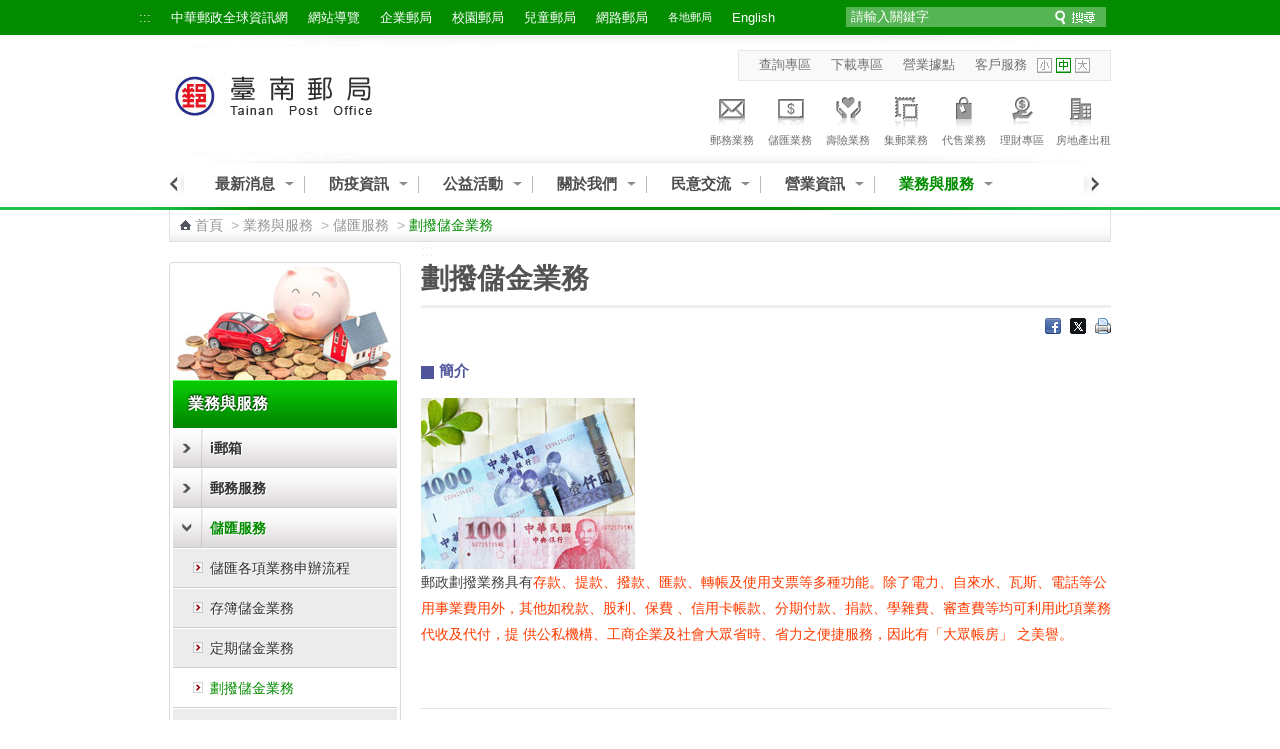

--- FILE ---
content_type: text/html;charset=UTF-8
request_url: https://www.post.gov.tw/post/internet/Q_localpost/index.jsp?ID=1462862242760
body_size: 105881
content:









 







<!DOCTYPE html PUBLIC "-//W3C//DTD XHTML 1.0 Transitional//EN" "http://www.w3.org/TR/xhtml1/DTD/xhtml1-transitional.dtd">
<html xmlns="http://www.w3.org/1999/xhtml" lang="zh-Hant"><!-- InstanceBegin template="/Templates/inner_page_01.dwt" codeOutsideHTMLIsLocked="false" -->
<head id="html_head">


<meta http-equiv="X-UA-Compatible" content="IE=edge,chrome=1">



<script>

     if( self == top ){

          document.documentElement.style.display = "block" ;

     }

</script>



<link rel="SHORTCUT ICON" href="/post/internet/favicon.ico">
<meta http-equiv="Content-Type" content="text/html; charset=UTF-8">
<meta http-equiv="X-UA-Compatible" content="IE=edge,chrome=1"> 
<meta name="viewport" content="width=device-width, initial-scale=1.0, maximum-scale=1.0, user-scalable=no"> 
<!-- InstanceBeginEditable name="doctitle" -->

<title>中華郵政全球資訊網-各地郵局-臺南郵局 - 劃撥儲金業務</title>

<!--分類檢索詮釋資料 -->










 



<meta name="DC.Title" content="&#x4e2d;&#x83ef;&#x90f5;&#x653f;&#x5168;&#x7403;&#x8cc7;&#x8a0a;&#x7db2;" />
<meta name="DC.Creator" content="&#x4e2d;&#x83ef;&#x90f5;&#x653f;" />
<meta name="DC.Subject" content="&#x53f0;&#x5357;&#x90f5;&#x5c40;" />
<meta name="DC.Description" content="&#x5283;&#x64a5;&#x5132;&#x91d1;&#x696d;&#x52d9;" />
<meta name="DC.Contributor" content="&#x4e2d;&#x83ef;&#x90f5;&#x653f;" />
<meta name="DC.Type" content="Text" />
<meta name="DC.Format" content="Html&#x2f;JSP" />
<meta name="DC.Source" content="&#x4e2d;&#x83ef;&#x90f5;&#x653f;" />
<meta name="DC.Language" content="&#x4e2d;&#x6587;" />
<meta name="DC.Coverage" content="2016-05-10" />
<meta name="DC.Publisher" content="&#x4e2d;&#x83ef;&#x90f5;&#x653f;" />
<meta name="DC.Date" content="2016-05-10" />
<meta name="DC.Identifier" content="2.16.886.101.20003.20008.20072"/>
<meta name="DC.Relation" content="http://www.post.gov.tw/post/index.jsp" />
<meta name="DC.Rights" content="http://www.post.gov.tw/post/internet/post_up.htm" />
<meta name="Category.Theme" content="6Z0"/>
<meta name="Category.Cake" content="83Z"/>
<meta name="Category.Service" content="AZ0"/>
<meta name="Keywords" content="&#x53f0;&#x5357;&#x90f5;&#x5c40;,&#x5283;&#x64a5;&#x5132;&#x91d1;&#x696d;&#x52d9;" />



<script language="javascript">
/* 鎖住 F5 及 F11 先註解
document.onkeydown = function() {
	var oCode = window.event.keyCode;
	if (oCode==116 || oCode==122  ){
		window.event.keyCode = 0;
		window.event.returnValue = false;
	}
}
*/
</script>

<!--分類檢索詮釋資料 -->

<!-- InstanceEndEditable -->
<link rel="stylesheet" type="text/css" href="css/external_stylesheet.css" />

<link rel="stylesheet" type="text/css" href="css/iloc-style.css" />
<link rel="stylesheet" type="text/css" href="css/reset.css" />
<link rel="stylesheet" type="text/css" href="css/List_Style.css" />
<link rel="stylesheet" type="text/css" href="css/Article_Style.css" />
<link rel="stylesheet" type="text/css" href="css/add-on.css" />
<!--
<script type="text/javascript" src="/post/internet/js/jquery-1.12.4.min.js"></script>
<script type="text/javascript" src="/post/internet/js/jquery-migrate-1.4.1.min.js"></script>
-->

<script type="text/javascript" src="/post/internet/js/jquery-3.6.0.min.js"></script>
<script type="text/javascript" src="/post/internet/js/jquery-migrate-3.4.0.min.js"></script>

<!-- Google tag (gtag.js) -->
<script async src="https://www.googletagmanager.com/gtag/js?id=G-227RNMEJEV"></script>
<script>
	window.dataLayer = window.dataLayer || [];
	function gtag(){dataLayer.push(arguments);}
	gtag('js', new Date());

	gtag('config', 'G-227RNMEJEV');
	gtag('config', 'UA-32790000-1');
</script>

<!-- Microsoft Clarity -->
<script type="text/javascript">
	(function(c,l,a,r,i,t,y){
		c[a]=c[a]||function(){(c[a].q=c[a].q||[]).push(arguments)};
		t=l.createElement(r);t.async=1;t.src="https://www.clarity.ms/tag/"+i;
		y=l.getElementsByTagName(r)[0];y.parentNode.insertBefore(t,y);
	})(window, document, "clarity", "script", "g59vjmu9no");
</script>
<script type="text/javascript" src="js/jquery.easing.1.3.js"></script>
<script type="text/javascript" src="js/function.js"></script>
<script type="text/javascript" src="js/function_innerPage.js"></script>
<!--新聞Tabs-->
<link rel="stylesheet" type="text/css" href="css/Tabs_general.css" />
<!--[if IE 6]>
	<link rel="stylesheet" type="text/css" href="css/Tabs_ie6.css" media="screen," />
<![endif]-->
<!--新聞Tabs結束-->
<!--搜尋-->
<link rel="stylesheet" href="css/search_style.css" type="text/css" media="screen"/>
<!--搜尋 end-->

<!--下拉-->	
	<script type="text/javascript" src="js/fg.menu.js"></script>    
    <link type="text/css" href="css/fg.menu.css" media="screen" rel="stylesheet" />
    <link type="text/css" href="css/ui.theme.css" media="screen" rel="stylesheet" />
	<script type="text/javascript">    
    $(function(){
    	// BUTTONS
    	$('.fg-button').hover(
    		function(){ $(this).removeClass('ui-state-default').addClass('ui-state-focus'); },
    		function(){ $(this).removeClass('ui-state-focus').addClass('ui-state-default'); }
    	);
    	
    	// MENUS    	
		$('#flat').menu({ 
			content: $('#flat').next().html(), // grab content from this page
			showSpeed: 400 
		});
		$('#flat2').menu({ 
			content: $('#flat2').next().html(), // grab content from this page
			showSpeed: 400 
		});
		$('#flat3').menu({ 
			content: $('#flat3').next().html(), // grab content from this page
			showSpeed: 400 
		});
		
    });
    </script>	
    <link type="text/css" href="css/fg.drop.menu.css" rel="stylesheet" />
	<!-- style exceptions for IE 6 -->
	<!--[if IE 6]>
	<link type="text/css" href="css/fg.drop.menu_ie6.css" media="screen" rel="stylesheet" />	
	<![endif]-->	
	
<!--下拉END-->


<!--大BANNER-->
	<link rel="stylesheet" type="text/css" href="css/global.css" />
	
	<script src="js/slides.min.jquery.js"></script>
	<script>
		$(function(){
			$('#slides').slides({
				preload: true,
				preloadImage: 'img/loading.gif',
				play: 5000,
				pause: 2500,
				hoverPause: true
			});
		});
	</script>
<!--大BANNER END-->

<!--廣告-->
<link type="text/css" rel="stylesheet" href="css/rcarousel.css" />
<!--廣告結束-->

<!--客戶服務選單-->
<link rel="stylesheet" type="text/css" href="css/drop_down_menu_jquery.css" />
<!--客戶服務選單 end-->

<link rel="stylesheet" href="css/fat_footer.css" type="text/css" />

<!--主選單下拉-->
<link rel="stylesheet" href="css/megamenu.css" type="text/css" media="screen" />
<script src="js/megamenu_Quick.js"></script><!-- Mega Menu Script -->
<!--[if lt IE 8]>
<link rel="stylesheet" type="text/css" href="css/megamenu_ie.css" />
<![endif]-->

<!--主選單下拉 END-->

<!--左選單-->
<link rel="stylesheet" type="text/css" href="css/dcaccordion.css" />
<link rel="stylesheet" type="text/css" href="css/grey.css" />
<link rel="stylesheet" type="text/css" href="css/accordion_green.css" />
<link rel="stylesheet" type="text/css" href="css/accordion_related.css" />
<link rel="stylesheet" type="text/css" href="css/accordion_grey_gradient.css" />
<script type='text/javascript' src='js/jquery.cookie.js'></script>
<script type='text/javascript' src='js/jquery.hoverIntent.minified.js'></script>
<script type='text/javascript' src='js/jquery.dcjqaccordion.2.7.min.js'></script>
<!--左選單 END-->

<!--FQ-->
<script type="text/javascript" src="js/accordion.js"></script>
<!--FQ end-->

<!--內頁TAB-->
<script type="text/javascript" src="js/jquery.tools.min.js"></script>
<script type="text/javascript" src="js/nestedtabs.js"></script>
<link rel="stylesheet" type="text/css" href="css/nestedtabs.css" />
<script type="text/javascript">
$(document).ready(function($){
	$('#accordion-1').dcAccordion({
		eventType: 'click',
		autoClose: true,
		saveState: true,
		disableLink: true,
		speed: 'slow',
		showCount: false,
		autoExpand: true,
		cookie	: 'dcjq-accordion-1',
		classExpand	 : 'dcjq-current-parent'
	});	
	$('#accordion-2').dcAccordion({
		eventType: 'click',
		autoClose: true,
		saveState: true,
		disableLink: true,
		speed: 'slow',
		showCount: false,
		autoExpand: true,
		cookie	: 'dcjq-accordion-1',
		classExpand	 : 'dcjq-current-parent'
	});
	$('#accordion-3').dcAccordion({
		eventType: 'click',
		autoClose: true,
		saveState: true,
		disableLink: true,
		speed: 'slow',
		showCount: false,
		autoExpand: true,
		cookie	: 'dcjq-accordion-1',
		classExpand	 : 'dcjq-current-parent'
	});
	$('#accordion-4').dcAccordion({
		eventType: 'click',
		autoClose: true,
		saveState: true,
		disableLink: true,
		speed: 'slow',
		showCount: false,
		autoExpand: true,
		cookie	: 'dcjq-accordion-1',
		classExpand	 : 'dcjq-current-parent'
	});	
	$('#accordion-5').dcAccordion({
		eventType: 'click',
		autoClose: true,
		saveState: true,
		disableLink: true,
		speed: 'slow',
		showCount: false,
		autoExpand: true,
		cookie	: 'dcjq-accordion-1',
		classExpand	 : 'dcjq-current-parent'
	});	
	$('#accordion-6').dcAccordion({
		eventType: 'click',
		autoClose: true,
		saveState: true,
		disableLink: true,
		speed: 'slow',
		showCount: false,
		autoExpand: true,
		cookie	: 'dcjq-accordion-1',
		classExpand	 : 'dcjq-current-parent'
	});
	$('#accordion-7').dcAccordion({
		eventType: 'click',
		autoClose: true,
		saveState: true,
		disableLink: true,
		speed: 'slow',
		showCount: false,
		autoExpand: true,
		cookie	: 'dcjq-accordion-1',
		classExpand	 : 'dcjq-current-parent'
	});	
	$('#accordion-8').dcAccordion({
		eventType: 'click',
		autoClose: true,
		saveState: true,
		disableLink: true,
		speed: 'slow',
		showCount: false,
		autoExpand: true,
		cookie	: 'dcjq-accordion-1',
		classExpand	 : 'dcjq-current-parent'
	});	
	$('#accordion-9').dcAccordion({
		eventType: 'click',
		autoClose: true,
		saveState: true,
		disableLink: true,
		speed: 'slow',
		showCount: false,
		autoExpand: true,
		cookie	: 'dcjq-accordion-1',
		classExpand	 : 'dcjq-current-parent'
	});	
	$('#accordion-10').dcAccordion({
		eventType: 'click',
		autoClose: true,
		saveState: true,
		disableLink: true,
		speed: 'slow',
		showCount: false,
		autoExpand: true,
		cookie	: 'dcjq-accordion-1',
		classExpand	 : 'dcjq-current-parent'
	});	
	$('#accordion-Related').dcAccordion({
		eventType: 'click',
		autoClose: true,
		saveState: true,
		disableLink: true,
		speed: 'slow',
		showCount: false,
		autoExpand: true,
		cookie	: 'dcjq-accordion-1',
		classExpand	 : 'dcjq-current-parent'
	});	
	$('#accordion-grey_gradient').dcAccordion({
		eventType: 'click',
		autoClose: true,
		saveState: true,
		disableLink: true,
		speed: 'slow',
		showCount: false,
		autoExpand: true,
		cookie	: 'dcjq-accordion-1',
		classExpand	 : 'dcjq-current-parent'
	});
});
</script>
<!--內頁TAB END-->
<!--ColorBox-->
<link media="screen" rel="stylesheet" href="css/colorbox.css" />
<script src="js/jquery.colorbox.js"></script>
<script type='text/javascript'>
    $(document).ready(function(){
        //Examples of how to assign the ColorBox event to elements
        $("a[rel='example1']").colorbox();
        $("a[rel='example1-1']").colorbox();
        $("a[rel='example2']").colorbox({transition:"fade"});
        $("a[rel='example3']").colorbox({transition:"none", width:"75%", height:"75%"});
        $("a[rel='example4']").colorbox({slideshow:true});
        $(".example5").colorbox();
        $(".example6").colorbox({iframe:true, innerWidth:425, innerHeight:344});
        $(".example7").colorbox({width:"80%", height:"80%", iframe:true});
        $(".example8").colorbox({width:"50%", inline:true, href:"#inline_example1"});
        $(".example9").colorbox({
            onOpen:function(){ alert('onOpen: colorbox is about to open'); },
            onLoad:function(){ alert('onLoad: colorbox has started to load the targeted content'); },
            onComplete:function(){ alert('onComplete: colorbox has displayed the loaded content'); },
            onCleanup:function(){ alert('onCleanup: colorbox has begun the close process'); },
            onClosed:function(){ alert('onClosed: colorbox has completely closed'); }
        });
        
        //Example of preserving a JavaScript event for inline calls.
        $("#click").click(function(){ 
            $('#click').css({"background-color":"#f00", "color":"#fff", "cursor":"inherit"}).text("Open this window again and this message will still be here.");
            return false;
        });
    });
</script>
<!--ColorBox END-->

<!--多圖版輪播 ver2-->
		<!-- jQuery Plugin scripts -->
        <script type="text/javascript" src="lib/js/external/jquery.mousewheel.min.js"></script>		
		<script type="text/javascript" src="lib/js/external/lightbox/jquery-lightbox/js/jquery.lightbox-0.5.pack.js"></script>
		
		<!-- Slider Kit scripts -->
		<script type="text/javascript" src="lib/js/sliderkit/jquery.sliderkit.1.9.2.pack.js"></script>

		<!-- Slider Kit launch -->
		<script type="text/javascript">
			window.onload = function() {

				// Sliderkit photo gallery > With captions
				$(".photosgallery-captions").sliderkit({
					navscrollatend: true,
					mousewheel:false,
					keyboard:true,
					shownavitems:6,
					auto:true,
					fastchange:true
				});
				
				// jQuery Lightbox
				var lightboxPath = "lib/js/external/lightbox/jquery-lightbox/";
				$("a[rel='group1']").lightBox({
					imageLoading:lightboxPath+"images/lightbox-ico-loading.gif",
					imageBtnPrev:lightboxPath+"images/lightbox-btn-prev.gif",
					imageBtnNext:lightboxPath+"images/lightbox-btn-next.gif",
					imageBtnClose:lightboxPath+"images/lightbox-btn-close.gif",
					imageBlank:lightboxPath+"images/lightbox-blank.gif"
				});
				
				$(".photosgallery-vertical").sliderkit({
					circular:true,
					mousewheel:true,
					shownavitems:4,
					verticalnav:true,
					navclipcenter:true,
					auto:false
				});
				
			};
		</script>
		
		<!-- Slider Kit styles -->
		<link rel="stylesheet" type="text/css" href="lib/css/sliderkit-core.css" media="screen, projection" />
		<link rel="stylesheet" type="text/css" href="lib/css/sliderkit-demos.css" media="screen, projection" />
		
		<!-- Slider Kit compatibility -->	
		<!--[if IE 6]><link rel="stylesheet" type="text/css" href="../lib/css/sliderkit-demos-ie6.css" /><![endif]-->
		<!--[if IE 7]><link rel="stylesheet" type="text/css" href="../lib/css/sliderkit-demos-ie7.css" /><![endif]-->
		<!--[if IE 8]><link rel="stylesheet" type="text/css" href="../lib/css/sliderkit-demos-ie8.css" /><![endif]-->

		<!-- Lightbox styles -->
		<link rel="stylesheet" type="text/css" href="lib/js/external/lightbox/jquery-lightbox/css/jquery.lightbox-0.5.css" media="screen, projection" />
<!--多圖版輪播 ver2 END-->

<!--錨點-->
<!--<script src="jquery.js"></script>-->
<link rel="stylesheet" type="text/css" href="css/jquery.scrollTo.css" />
<script src="js/jquery.scrollTo.js"></script>
<script src="js/jquery.nav.js"></script>
<script>
$(document).ready(function() {
	   $('#nav').onePageNav({
					   begin: function() {
					   //console.log('start')
					   },
					   end: function() {
					   //console.log('stop')
					   }
	   });            
});
</script>
<!--錨點 END-->

<!--回到最上面-->
<link rel="stylesheet" media="screen,projection" href="css/ui.totop.css" />
<script src="js/jquery.ui.totop.js" type="text/javascript"></script>
<!--回到最上面 END-->

<!--浮動註明-->
<link rel="stylesheet" type="text/css" href="css/tooltips.css" />
<script type="text/javascript" src="js/jquery.hoverIntent.minified.js"></script>
<script type="text/javascript" src="js/jquery.dctooltip.1.0.js"></script>
<script type="text/JavaScript">
$(document).ready(function() {
	$('.tooltip-1').dcTooltip();
	$('#demo-2').dcTooltip({
    classWrapper: 'tooltip-2',
	distance: 10
    });
});
</script>
<!--浮動註明 END-->

<!--各地郵局相簿-->
<link rel="stylesheet" href="css/galleriffic-5.css" type="text/css" />
<script type="text/javascript" src="js/jquery.history.js"></script>
<script type="text/javascript" src="js/jquery.galleriffic.js"></script>
<script type="text/javascript" src="js/jquery.opacityrollover.js"></script>
<!-- We only want the thunbnails to display when javascript is disabled -->
<script type="text/javascript">
	document.write('<style>.noscript { display: none; }</style>');
</script>

</head>



<script>

     if( self == top ){

          document.documentElement.style.display = "block" ;

     }

</script>



<body class="coda-slider-no-js">
    
	<a href="#accesskey-c" class="sr-only sr-only-focusable" title="跳到主要內容區塊" tabindex="1">跳到主要內容區塊</a>
	<!--首頁-->
	
	<div id="Container" class="colorModel-2">			
		
		








 





<script language="javascript">

	function  checksearchkey()
	{
		var key = document.getElementById("searchkey").value ;
		
		if(key.split(' ').join('') != "")
		{
				return true ;
		}
		else
		{
				alert("請輸入關鍵字");
				return false ;
		}
	}
</script>
			<!--Header-->
			<div id="HeaderContainer">
				<div id="Header_1Container">
					<div id="Header_1">				
					
						








 




						<div id="Header_VersionContainer">
							<ul id="Header_Version_Nav">
								<li class="acc-key">
									<a accesskey="U" id="accesskey-u" href="#accesskey-u" title="上方區塊">:::</a>
								</li>
								<li>
									<a href="http://www.post.gov.tw/post/internet/Group/" title="中華郵政全球資訊網">中華郵政全球資訊網</a>
								</li>
								<li>
									<a href="sitemap.jsp?ID=1204" title="網站導覽">網站導覽</a>
								</li>
								<li>
									<a href="https://subservices.post.gov.tw/post/internet/S_company/" title="企業郵局">企業郵局</a>
								</li>
								<li>
									<a href="https://subservices.post.gov.tw/post/internet/School/" title="校園郵局">校園郵局</a>
								</li>
								<li>
									<a href="https://subservices.post.gov.tw/post/internet/Child/" title="兒童郵局">兒童郵局</a>
								</li>
								<li>
									<a href="https://ipost.post.gov.tw/" target="_blank" title="網路郵局(另開新視窗)">網路郵局</a>
								</li>
								<li>
									<ul class="navigation_3">									
										<li><a class="ServiceDropHeader" href="http://www.post.gov.tw/post/internet/Group/index.jsp?ID=109" title="各地郵局">各地郵局</a>
											<ul>											
											
												<li><a href="https://subservices.post.gov.tw/post/internet/Q_localpost/default.jsp?ID=1202" title="基隆郵局">基隆郵局</a></li>
											
												<li><a href="https://subservices.post.gov.tw/post/internet/Q_localpost/default.jsp?ID=1201" title="臺北郵局">臺北郵局</a></li>
											
												<li><a href="https://subservices.post.gov.tw/post/internet/Q_localpost/default.jsp?ID=1221" title="板橋郵局">板橋郵局</a></li>
											
												<li><a href="https://subservices.post.gov.tw/post/internet/Q_localpost/default.jsp?ID=1223" title="三重郵局">三重郵局</a></li>
											
												<li><a href="https://subservices.post.gov.tw/post/internet/Q_localpost/default.jsp?ID=1213" title="桃園郵局">桃園郵局</a></li>
											
												<li><a href="https://subservices.post.gov.tw/post/internet/Q_localpost/default.jsp?ID=1207" title="新竹郵局">新竹郵局</a></li>
											
												<li><a href="https://subservices.post.gov.tw/post/internet/Q_localpost/default.jsp?ID=1219" title="苗栗郵局">苗栗郵局</a></li>
											
												<li><a href="https://subservices.post.gov.tw/post/internet/Q_localpost/default.jsp?ID=1203" title="臺中郵局">臺中郵局</a></li>
											
												<li><a href="https://subservices.post.gov.tw/post/internet/Q_localpost/default.jsp?ID=1209" title="彰化郵局">彰化郵局</a></li>
											
												<li><a href="https://subservices.post.gov.tw/post/internet/Q_localpost/default.jsp?ID=1220" title="雲林郵局">雲林郵局</a></li>
											
												<li><a href="https://subservices.post.gov.tw/post/internet/Q_localpost/default.jsp?ID=1206" title="嘉義郵局">嘉義郵局</a></li>
											
												<li><a href="https://subservices.post.gov.tw/post/internet/Q_localpost/default.jsp?ID=1222" title="南投郵局">南投郵局</a></li>
											
												<li><a href="https://subservices.post.gov.tw/post/internet/Q_localpost/default.jsp?ID=1204" title="臺南郵局">臺南郵局</a></li>
											
												<li><a href="https://subservices.post.gov.tw/post/internet/Q_localpost/default.jsp?ID=1205" title="高雄郵局">高雄郵局</a></li>
											
												<li><a href="https://subservices.post.gov.tw/post/internet/Q_localpost/default.jsp?ID=1208" title="屏東郵局">屏東郵局</a></li>
											
												<li><a href="https://subservices.post.gov.tw/post/internet/Q_localpost/default.jsp?ID=1212" title="宜蘭郵局">宜蘭郵局</a></li>
											
												<li><a href="https://subservices.post.gov.tw/post/internet/Q_localpost/default.jsp?ID=1210" title="花蓮郵局">花蓮郵局</a></li>
											
												<li><a href="https://subservices.post.gov.tw/post/internet/Q_localpost/default.jsp?ID=1217" title="臺東郵局">臺東郵局</a></li>
											
												<li><a href="https://subservices.post.gov.tw/post/internet/Q_localpost/default.jsp?ID=1216" title="澎湖郵局">澎湖郵局</a></li>
																						
											</ul>										
											<div class="clear"></div>
										</li>
									</ul>
								</li>
								<li>
									<a href="http://www.post.gov.tw/post/internet/U_english2/" title="English">English</a>
								</li>
							</ul>				
							<div class="Header_Version_right"></div>
						</div>
						
<script type="text/javascript">	

//讓各地郵局被 foucus & blur 時開關子選單
$(document).ready(function() {
	//各地郵局 foucus 時開啟
    $('#Header_VersionContainer').find("a[class='ServiceDropHeader']").on("focus",function(){
    	$(this).next("ul").slideToggle();
		$(this).next("ul").addClass("slideOn");
    });
	//不是各地郵局 foucus 時關閉
	$('#Header_VersionContainer').find("a").not(".navigation_3 a").on("focus",function(){
    	var thatA = $('#Header_VersionContainer').find("a[class='ServiceDropHeader']");
		if($(this).hasClass("ServiceDropHeader")==false){
		    if(thatA.next("ul").hasClass("slideOn")){
		    	thatA.next("ul").slideToggle();
		    	thatA.next("ul").removeClass("slideOn");
		    }
		}
		//協助關閉搜尋範圍
		/*
		var dropDown = $("#SearchContainer_inner").find("ul[class='sb_dropdown']");
		if(dropDown.css("display")=="block"){
		    dropDown.toggle();
		}
		*/
    });
});
</script>
					

						<div id="SearchContainer_inner">				
							<form id="ui_element" class="sb_wrapper" action="/post/internet/postSearch/postG.jsp" method="get" target="_blank" onsubmit="return checksearchkey()">
								<p>
									<input type="hidden" name="cx" value="007892029087960120634:yve6z3nadrx"/>
									<label for="searchkey" > </label>
									<input class="sb_input"  type="text" name= "q" id="searchkey" title="請輸入關鍵字"  size="24" value="請輸入關鍵字" accesskey="S"  onFocus="this.value=''" />
									<input class="sb_search" type="submit" value=""/>

								</p>
						
							</form>							
						</div>
					</div>
				</div>
				<div id="Header_2Container">
					<div id="Header_2">
						<div id="LogoContainer">
							<div id="Logo">
								<h1>
									<img src="images/postLogo.jpg" alt="中華郵政全球資訊網 Chunghwa Post Co., Ltd." border="0" />
									<a href="default.jsp?ID=1204" title="回台南郵局首頁"><img src="images/post-tainan.png" alt="台南郵局" border="0" /></a>
								</h1>
							</div>
						</div>
						<div id="HeaderNavContainer">
							<div id="HeaderNav_Nav"> 
<a href="http&#x3a;&#x2f;&#x2f;www.post.gov.tw&#x2f;post&#x2f;internet&#x2f;SearchZone&#x2f;default.jsp&#x3f;ID&#x3d;13" title="&#x67e5;&#x8a62;&#x5c08;&#x5340;(另開新視窗)"  target&#x3d;&quot;_blank&quot;>&#x67e5;&#x8a62;&#x5c08;&#x5340;</a>
<a href="http&#x3a;&#x2f;&#x2f;www.post.gov.tw&#x2f;post&#x2f;internet&#x2f;Download&#x2f;default.jsp&#x3f;ID&#x3d;22" title="&#x4e0b;&#x8f09;&#x5c08;&#x5340;(另開新視窗)"  target&#x3d;&quot;_blank&quot;>&#x4e0b;&#x8f09;&#x5c08;&#x5340;</a>
<a href="http&#x3a;&#x2f;&#x2f;www.post.gov.tw&#x2f;post&#x2f;internet&#x2f;I_location&#x2f;default.jsp&#x3f;ID&#x3d;19" title="&#x71df;&#x696d;&#x64da;&#x9ede;(另開新視窗)"  target&#x3d;&quot;_blank&quot;>&#x71df;&#x696d;&#x64da;&#x9ede;</a>
<a href="http&#x3a;&#x2f;&#x2f;www.post.gov.tw&#x2f;post&#x2f;internet&#x2f;Customer_service&#x2f;default.jsp" title="&#x5ba2;&#x6236;&#x670d;&#x52d9;(另開新視窗)"  target&#x3d;&quot;_blank&quot;>&#x5ba2;&#x6236;&#x670d;&#x52d9;</a>
							

							</div>
							
										<script type="text/javascript" src="../js/SetFont.js"></script>
		
							
							
									
							
							
					





 



	<script>	
		$(document).ready(function() {
			SetFont('1em', 'MainContentContainer');
		});  	
	</script>	
								
							
							<div id="FontSizeContainer"> 
							<a id="FontSizeContainer_S" class="Icon Icon_S" href="javascript:SetFont('0.8em', 'MainContentContainer');" title="字型小" aria-pressed="false">字型小</a> 
							<a id="FontSizeContainer_M" class="Icon Icon_M current" href="javascript:SetFont('1em', 'MainContentContainer');" title="字型中" aria-pressed="true">字型中</a> 
							<a id="FontSizeContainer_L" class="Icon Icon_L" href="javascript:SetFont('1.2em', 'MainContentContainer');" title="字型大" aria-pressed="false">字型大</a> 
							<noscript>							
								<!--您的瀏覽器似乎不支援JavaScript語法，但沒關係，這裡的JavaScript語法並不會影響到內容的陳述， 如需要選擇字級大小，IE6請利用鍵盤按住ALT鍵 + V → X → (G)最大(L)較大(M)中(S)較小(A)小，來選擇適合您的文字大小， 而IE7或Firefox瀏覽器則可利用鍵盤 Ctrl + (+)放大 (-)縮小來改變字型大小。-->
								您的瀏覽器不支援JavaScript語法。<br/>請使用瀏覽器之字型縮放功能來縮放字型。
							</noscript>
		 </div>
							








 




							
							
							
						</div>
						<!--上方主選單-八大業務-->	
						





 
						
	<div id="ServiceLinksContainer">
		<div id="ServiceLinks">
			<ul>
				<li class="MailActive "> <a href="http://www.post.gov.tw/post/internet/Postal/" title="郵務業務"><p class="img"></p>郵務業務</a> </li>
				<li class="Saving "> <a href="http://www.post.gov.tw/post/internet/B_saving/" title="儲匯業務"><p class="img"></p>儲匯業務</a> </li>
				<li class="Insurance "> <a href="http://www.post.gov.tw/post/internet/Insurance/" title="壽險業務"><p class="img"></p>壽險業務</a> </li>
				<li class="Stamp "> <a href="http://www.post.gov.tw/post/internet/Philately/" title="集郵業務"><p class="img"></p>集郵業務</a> </li>
				
				<li class="Product "> <a href="http://www.post.gov.tw/post/internet/Agent/" title="代售業務"><p class="img"></p>代售業務</a> </li>
				<!--<li class="Fund "> <a href="Bonds/" title="公債業務"><p class="img"></p>公債業務</a> </li>-->
				<!--<li class="SellFund "> <a href="Fund/" title="代銷基金"><p class="img"></p>代銷基金</a> </li>-->
				<li class="Investment "> <a href="http://www.post.gov.tw/post/internet/Finances/" title="理財專區"><p class="img"></p>理財專區</a> </li>
				<li class="RealEstate "> <a href="http://www.post.gov.tw/post/internet/Real_estate/index.jsp?ID=904" title="房地產出租"><p class="img"></p>房地產出租</a> </li>
			</ul>
		</div>
	</div>

	

							
						<!--上方主選單-八大業務-->		
					</div>					
				</div>
				<div class="CLR">
					<!---->
				</div>
				<div id="Header_3Container">
					<div id="Header_3">
						<div id="MainMenuContainer">							
						









 




	
	









 



<script>
	
	//主選單下拉
	$(document).ready(function($){
		var item_count = 6 ;
		var page_now_pos = 0;
        //重新整理
        //計算目前位置 
        
        
        var page_now_pos_temp = 0;
        var page_init_pos = new Array();
		page_init_pos[0]=0;
		var temp_page =1;
		var temp_page_length = 0;
		var megamenu_container_width = 900 ;
		var page_item_first = new Array(); //記錄每頁第一個元素的編號
		page_item_first[0]=0;
		for(ii=0;ii<50;ii++){
			if(document.getElementById('mega_item_'+ii)){
				//$('#mega_item_' + ii).find('a').css('color','#4e4e4e');
				//$('#mega_item_' + ii).css('float','left');
				$('#mega_item_' + ii).find('span').css('float','left');
				$('#mega_item_' + ii).find('a').css('float','left');
				temp_page_length = temp_page_length*1 + ($('#mega_item_'+ii).width()*1+25);
				$('#mega_item_'+ii).attr('data-temp-page-length',temp_page_length);
				//alert(temp_page_length);
				if(temp_page_length>megamenu_container_width){
					temp_page_length = ($('#mega_item_'+ii).width()*1+25);
					page_item_first[temp_page] = ii;
					temp_page ++;
				}
			}
			else{
				break;
			}
		}
		var this_page = 0;
		item_num = temp_page;
		temp_page = 1 ;
		temp_page_length=0;
		for(ii=0;ii<50;ii++){
			if(document.getElementById('mega_item_'+ii)){
				temp_page_length = temp_page_length*1 + ($('#mega_item_'+ii).width()*1+25);
				//alert(temp_page_length);
				if(temp_page_length>megamenu_container_width){
					if(temp_page>0){
						page_init_pos[temp_page]=(page_init_pos[temp_page-1]*1)+temp_page_length*1-($('#mega_item_'+ii).width()*1+25);
					}
					else{
						page_init_pos[temp_page]=temp_page_length-($('#mega_item_'+ii).width()*1+25);
					}
					temp_page_length = ($('#mega_item_'+ii).width()*1+25);
					page_now_pos_temp = page_init_pos[temp_page];
					temp_page ++;
				}

				if(ii==item_count){
				 page_now_pos = page_now_pos_temp;
				 this_page = temp_page-1;
				}
				
			}
			else{
				break;
			}
		}

		if(1204==1){
			var this_page = Math.floor(item_count/4);
			page_now_pos = megamenu_container_width * this_page;
			for(ii=(this_page+1)*4;ii<50;ii++){
				if(document.getElementById('mega_item_'+ii)){
					$('#mega_item_'+ii).css('display','none');
				}
			}
		}
		else if(25!='50'){
			if(megamenu_container_width>610){
				//將下一頁之後的元素全部隱藏
				if(this_page<temp_page-1){
				for(ii=page_item_first[this_page+1];ii<50;ii++){
					if(document.getElementById('mega_item_'+ii)){
						$('#mega_item_'+ii).css('display','none');
					}
				}
				}
			}
		}
		
                
		$('.megamenu').megaMenuReloaded({
			menu_speed_show : 0, // Time (in milliseconds) to show a drop down
			menu_speed_hide : 0, // Time (in milliseconds) to hide a drop down
			menu_speed_delay : 200, // Time (in milliseconds) before showing a drop down
			menu_effect : 'open_close_fade', // Drop down effect, choose between 'hover_fade', 'hover_slide', 'click_fade', 'click_slide', 'open_close_fade', 'open_close_slide'
			menu_click_outside : 1, // Clicks outside the drop down close it (1 = true, 0 = false)
			menu_show_onload : 0, // Drop down to show on page load (type the number of the drop down, 0 for none)
			menubar_trigger : 0 // Show the mnu trigger (button to show / hide the menu bar), only for the fixed version of the menu (1 = show, 0 = hide)
		});
		$("#megamenu_tabs_01, #megamenu_tabs_02").megaMenuTabs();
		$('#megamenu_form').ajaxForm({target:'#alert'}); 
		
		
                  
        $(".megamenu").simplecarousel({
			items: item_num // Number of slides of the menu bar
		});
		if(25!='50') $('#megabar').css('marginLeft',-page_now_pos);
		/*
        $('#megabar').animate({
					marginLeft : -page_now_pos
				},0);
		*/
		
		//隱藏上方選單左右箭頭
		if(item_num>1){			
			
				$(".megamenu_carousel_next").show();
				$(".megamenu_carousel_prev").show();
			
		}else{
			$(".megamenu_carousel_next").hide();
			$(".megamenu_carousel_prev").hide();
		}
	});
	//主選單下拉 end
		
	$(function(){
		
		
	});
	

var Backflag = false;

function keyFunction() {
	// 若不加第二個條件，會印出兩次警告視窗
	// 一次是按 Shift，第二次是按其他鍵
	if ((event.shiftKey) && (event.keyCode!=16))	{
		//alert("Shift + "+event.keyCode);
		Backflag = true;
	}else{
		Backflag = false;
	}
}
document.onkeydown=keyFunction;

var last_count = 3;
var marginLeft_n = 610;
var f_count = -1;
var marginLeft_b = -610;

function xxx2(page_now_pos, this_count, e){
	var carouselWidth = $('.carousel-frame').width();
	if(carouselWidth>610){
		if(e.keyCode=='9' && !e.shiftKey){
			if($('#mega_item_'+(this_count*1.0+1))){
				var widthDiff = carouselWidth - $('#mega_item_'+(this_count*1.0+1)).attr('data-temp-page-length')
				if(widthDiff<0){
					e.preventDefault ? e.preventDefault() : (e.returnValue = false);//停止默認的 tab 行為
					//計算應該要捲多長
					var moveLength = 0;
					for(ii=0;ii<=this_count+1;ii++){
						//過去所有
						if($('#mega_item_'+ii)){
							if($('#mega_item_'+ii).attr('data-temp-page-length')>900)
								moveLength += $('#mega_item_'+(ii-1)).attr('data-temp-page-length')*1.0;
						}
					}
					//向後捲動
					//把後面項目顯示打開
					for(ii=0;ii<50;ii++)
					{
						if($('#mega_item_'+ii))
						{
							$('#mega_item_'+ii).css('display','inline');
						}
					}
					//拖動整個區塊往前
					$('#megabar').animate({marginLeft: -1 * moveLength}, 600);
					$('#mega_item_a_'+(this_count*1.0+1)).focus();
					//隱藏後面超過的部分
					var hiddenFlag=false;
					for(ii=(this_count*1.0+2);ii<50;ii++)
					{
						if($('#mega_item_'+ii))
						{
							if(carouselWidth - $('#mega_item_'+ii).attr('data-temp-page-length')<0)
							{
								hiddenFlag = true;
							}
							//if(hiddenFlag) $('#mega_item_'+ii).css('display','none');
						}
					}
				}
			}
		}
		//往回捲
		if(e.keyCode=='9' && e.shiftKey){
			if(this_count>0){
				var widthDiff = carouselWidth - $('#mega_item_'+this_count).attr('data-temp-page-length');
				if(widthDiff<0){
					$('#megabar').animate({marginLeft: $('#megabar').css('marginLeft').replace('px','')*1.0 + 1 * $('#mega_item_'+(this_count-1)).attr('data-temp-page-length')}, 600);
					//隱藏後面超過的部分
					if(carouselWidth>610){
						for(ii=(this_count*1.0);ii<50;ii++)
						{
							if($('#mega_item_'+ii))
							{
									$('#mega_item_'+ii).css('display','none');
							}
						}
					}
				}
			}
		}
		return;
	}
	if(e.keyCode=='9'){
	last_count = parseInt(document.getElementById('T1').value);
	marginLeft_n = parseInt(document.getElementById('T2').value);
	f_count = parseInt(document.getElementById('T3').value);
	marginLeft_b = parseInt(document.getElementById('T4').value);
	
	//alert("this_count=>"+this_count);
	//向前走
	if(last_count == this_count && !Backflag){
	
		//alert("last_count=>"+last_count);
		//alert("marginLeft_n=>"+marginLeft_n);
		//alert("f_count=>"+f_count);
		//alert("marginLeft_b=>"+marginLeft_b);
		
		//alert("xx=>"+parseInt(document.getElementById('T1').value));
		//alert("xx=>"+parseInt(document.getElementById('T2').value));
		//alert("xx=>"+parseInt(document.getElementById('T3').value));
		//alert("xx=>"+parseInt(document.getElementById('T4').value));		
	
		vflag=false;
		//alert('go');		
		//alert("marginLeft_n=>"+marginLeft_n);
		
		$('#megabar').css('marginLeft',- marginLeft_n);	
		last_count+=4;
		marginLeft_n+=610;		
		marginLeft_b+=610;
		f_count+=4;
		//alert("marginLeft_n=>"+marginLeft_n);
		
		document.getElementById('T1').value=last_count;
		document.getElementById('T2').value=marginLeft_n;
		document.getElementById('T3').value=f_count;
		document.getElementById('T4').value=marginLeft_b;			
		
		var focus_ii=0;
		var focus_id = 0;
		for(ii=this_count+1 ;ii<this_count+5; ii++){
			//打開			
			//alert("ii=>"+ii);
			
			if(document.getElementById('mega_item_'+ii)){
				$('#mega_item_'+ii).css('display','');
				if(focus_ii==0){				
					focus_id = ii;					
					focus_ii++;
				}
			}
		}	
		
		if(focus_id!=0){
			//alert("focus_id=>"+focus_id);
			document.getElementById('mega_item_a_'+focus_id).focus();
		}
	}	
	
	//向後走, 不為第一個
	if(f_count == this_count && this_count!=0 && Backflag){
	
		//Backflag = false;
		//alert('back');	
		//alert('marginLeft_b'+marginLeft_b);
	
		$('#megabar').css('marginLeft', -marginLeft_b);	
		last_count -= 4;
		marginLeft_n-=610;		
		marginLeft_b-=610;
		f_count -= 4;
		
		document.getElementById('T1').value=last_count;
		document.getElementById('T2').value=marginLeft_n;
		document.getElementById('T3').value=f_count;
		document.getElementById('T4').value=marginLeft_b;			
		
		var focus_ii=0;
		var focus_id = 0;
		for(ii=(this_count-1)+1 ;ii<(this_count-1)+5; ii++){
			//打開			
			//alert("ii=>"+ii);			
			if(document.getElementById('mega_item_'+ii)){
				$('#mega_item_'+ii).css('display','');
				//if(focus_ii==0){	
					//focus_id = ii;					
					//focus_ii++;
				//}
			}
		}
		focus_id -= 4;
	
		//if(focus_id!=0){
			//alert("focus_id=>"+this_count);
			document.getElementById('mega_item_a_'+this_count).focus();
		//}	
	
	
	}		
	
/*
var last_count = 3;
var marginLeft_n = 610;

var f_count = 0;
var marginLeft_b = -610;
*/	
	

	
	return false
	}
}
</script>
<!-- 上面選單 -->
<!-- hidden -->
<input type="hidden" id="T1" value="3">
<input type="hidden" id="T2" value="610">
<input type="hidden" id="T3" value="-1">
<input type="hidden" id="T4" value="-610">

<div class="megamenu_container_main"  data-templete="1_Quick" style="position: relative;">
<span class="megamenu_carousel_prev" title="上一頁" style="left:0px;top:19px;" tabindex="0"></span>
<div class="megamenu_container"><!-- Begin Mega Menu Container -->
	
	
	
	<ul class="megamenu" id="megabar"><!-- Begin Mega Menu -->
	   
		<li id='mega_item_0' style='float:left;' ><span class='drop'>
<a  onkeydown='xxx2(200,0,event);' id='mega_item_a_0' href='..&#x2f;Q_localpost&#x2f;index.jsp&#x3f;ID&#x3d;12040101' target='' title='&#x6700;&#x65b0;&#x6d88;&#x606f;'>&#x6700;&#x65b0;&#x6d88;&#x606f;</a></span>
<div class='megamenu_fullwidth'>
<div class='megamenu_scroller_container'>
		<div class='megamenu_scroll_area'>
			<ul id='dropCont120401'>
			</ul>
		</div>
</div>
</div>
</li>
<li id='mega_item_1' style='float:left;' ><span class='drop'>
<a  onkeydown='xxx2(200,1,event);' id='mega_item_a_1' href='..&#x2f;Q_localpost&#x2f;index.jsp&#x3f;ID&#x3d;1553587979997' target='' title='&#x9632;&#x75ab;&#x8cc7;&#x8a0a;'>&#x9632;&#x75ab;&#x8cc7;&#x8a0a;</a></span>
<div class='megamenu_fullwidth'>
<div class='megamenu_scroller_container'>
		<div class='megamenu_scroll_area'>
			<ul id='dropCont1553587979997'>
			</ul>
		</div>
</div>
</div>
</li>
<li id='mega_item_2' style='float:left;' ><span class='drop'>
<a  onkeydown='xxx2(200,2,event);' id='mega_item_a_2' href='..&#x2f;Q_localpost&#x2f;index.jsp&#x3f;ID&#x3d;120402' target='' title='&#x516c;&#x76ca;&#x6d3b;&#x52d5;'>&#x516c;&#x76ca;&#x6d3b;&#x52d5;</a></span>
<div class='megamenu_fullwidth'>
<div class='megamenu_scroller_container'>
		<div class='megamenu_scroll_area'>
			<ul id='dropCont120402'>
			</ul>
		</div>
</div>
</div>
</li>
<li id='mega_item_3' style='float:left;' ><span class='drop'>
<a  onkeydown='xxx2(200,3,event);' id='mega_item_a_3' href='..&#x2f;Q_localpost&#x2f;index.jsp&#x3f;ID&#x3d;120403' target='' title='&#x95dc;&#x65bc;&#x6211;&#x5011;'>&#x95dc;&#x65bc;&#x6211;&#x5011;</a></span>
<div class='megamenu_fullwidth'>
<div class='megamenu_scroller_container'>
		<div class='megamenu_scroll_area'>
			<ul id='dropCont120403'>
			</ul>
		</div>
</div>
</div>
</li>
<li id='mega_item_4' style='float:left;' ><span class='drop'>
<a  onkeydown='xxx2(200,4,event);' id='mega_item_a_4' href='..&#x2f;Q_localpost&#x2f;index.jsp&#x3f;ID&#x3d;120407' target='' title='&#x6c11;&#x610f;&#x4ea4;&#x6d41;'>&#x6c11;&#x610f;&#x4ea4;&#x6d41;</a></span>
<div class='megamenu_fullwidth'>
<div class='megamenu_scroller_container'>
		<div class='megamenu_scroll_area'>
			<ul id='dropCont120407'>
			</ul>
		</div>
</div>
</div>
</li>
<li id='mega_item_5' style='float:left;' ><span class='drop'>
<a  onkeydown='xxx2(200,5,event);' id='mega_item_a_5' href='..&#x2f;Q_localpost&#x2f;index.jsp&#x3f;ID&#x3d;120423' target='' title='&#x71df;&#x696d;&#x8cc7;&#x8a0a;'>&#x71df;&#x696d;&#x8cc7;&#x8a0a;</a></span>
<div class='megamenu_fullwidth'>
<div class='megamenu_scroller_container'>
		<div class='megamenu_scroll_area'>
			<ul id='dropCont120423'>
			</ul>
		</div>
</div>
</div>
</li>
<li id='mega_item_6' style='float:left;' ><span class='drop'>
<a  onkeydown='xxx2(200,6,event);' id='mega_item_a_6' href='..&#x2f;Q_localpost&#x2f;index.jsp&#x3f;ID&#x3d;120419' class='current' target='' title='&#x696d;&#x52d9;&#x8207;&#x670d;&#x52d9;'>&#x696d;&#x52d9;&#x8207;&#x670d;&#x52d9;</a></span>
<div class='megamenu_fullwidth'>
<div class='megamenu_scroller_container'>
		<div class='megamenu_scroll_area'>
			<ul id='dropCont120419'>
			</ul>
		</div>
</div>
</div>
</li>
<li id='mega_item_7' style='float:left;' ><span class='drop'>
<a  onkeydown='xxx2(200,7,event);' id='mega_item_a_7' href='..&#x2f;Q_localpost&#x2f;index.jsp&#x3f;ID&#x3d;1462935735400' target='' title='&#x7dda;&#x4e0a;&#x670d;&#x52d9;&#x5c08;&#x5340;'>&#x7dda;&#x4e0a;&#x670d;&#x52d9;&#x5c08;&#x5340;</a></span>
<div class='megamenu_fullwidth'>
<div class='megamenu_scroller_container'>
		<div class='megamenu_scroll_area'>
			<ul id='dropCont1462935735400'>
			</ul>
		</div>
</div>
</div>
</li>
<li id='mega_item_8' style='float:left;'><span class='nodrop'>
<a  onkeydown='xxx2(200,8,event);' id='mega_item_a_8' href='..&#x2f;Q_localpost&#x2f;index.jsp&#x3f;ID&#x3d;1463550560781' target='_self' title='&#x71b1;&#x9580;&#x67e5;&#x8a62;&#x5c08;&#x5340;'>&#x71b1;&#x9580;&#x67e5;&#x8a62;&#x5c08;&#x5340;</a></span></li>
<li id='mega_item_9' style='float:left;' ><span class='drop'>
<a  onkeydown='xxx2(200,9,event);' id='mega_item_a_9' href='..&#x2f;Q_localpost&#x2f;index.jsp&#x3f;ID&#x3d;120408' target='' title='&#x751f;&#x6d3b;&#x91c7;&#x98a8;'>&#x751f;&#x6d3b;&#x91c7;&#x98a8;</a></span>
<div class='megamenu_fullwidth'>
<div class='megamenu_scroller_container'>
		<div class='megamenu_scroll_area'>
			<ul id='dropCont120408'>
			</ul>
		</div>
</div>
</div>
</li>
<li id='mega_item_10' style='float:left;' ><span class='drop'>
<a  onkeydown='xxx2(200,10,event);' id='mega_item_a_10' href='..&#x2f;Q_localpost&#x2f;index.jsp&#x3f;ID&#x3d;120410' target='' title='&#x5ba3;&#x5c0e;&#x5c08;&#x5340;'>&#x5ba3;&#x5c0e;&#x5c08;&#x5340;</a></span>
<div class='megamenu_fullwidth'>
<div class='megamenu_scroller_container'>
		<div class='megamenu_scroll_area'>
			<ul id='dropCont120410'>
			</ul>
		</div>
</div>
</div>
</li>
<li id='mega_item_11' style='float:left;' ><span class='drop'>
<a  onkeydown='xxx2(200,11,event);' id='mega_item_a_11' href='..&#x2f;Q_localpost&#x2f;index.jsp&#x3f;ID&#x3d;120415' target='' title='&#x653f;&#x98a8;&#x5712;&#x5730;'>&#x653f;&#x98a8;&#x5712;&#x5730;</a></span>
<div class='megamenu_fullwidth'>
<div class='megamenu_scroller_container'>
		<div class='megamenu_scroll_area'>
			<ul id='dropCont120415'>
			</ul>
		</div>
</div>
</div>
</li>
<li id='mega_item_12' style='float:left;' ><span class='drop'>
<a  onkeydown='xxx2(200,12,event);' id='mega_item_a_12' href='..&#x2f;Q_localpost&#x2f;index.jsp&#x3f;ID&#x3d;120416' target='' title='&#x90f5;&#x653f;&#x5fd7;&#x5de5;&#x5c08;&#x5340;'>&#x90f5;&#x653f;&#x5fd7;&#x5de5;&#x5c08;&#x5340;</a></span>
<div class='megamenu_fullwidth'>
<div class='megamenu_scroller_container'>
		<div class='megamenu_scroll_area'>
			<ul id='dropCont120416'>
			</ul>
		</div>
</div>
</div>
</li>


		<!--需要不能刪掉-->
		<li class="Last"><span class="nodrop"></span><!-- Begin Item -->
			<div class="megamenu_fullwidth"><!-- Begin Item Container -->
				<div class="megamenu_scroller_container"><!-- Begin Scroller Container -->
					<div class="megamenu_scroll_area"><!-- Begin Scrolling Area -->
					</div><!-- End Scrolling Area -->
				</div><!-- End Scroller Container -->
			</div><!-- End Item Container -->
		</li><!-- End Item -->
		<!--需要不能刪掉 END-->		
	</ul><!-- End Mega Menu -->
</div><!-- End Mega Menu Container -->	
<!-- 上面選單 -->
<span class="megamenu_carousel_next" title="下一頁" style="left:915px;z-index:10;top:19px;" tabindex="0"></span>
</div>


<SCRIPT>
var stru_templates_23_flag = true;
function stru_templates_23(){
	if(stru_templates_23_flag){
	//alert("建立選單 S");
	
		var dropCont120401 = document.getElementById("dropCont120401");
		
		var Str120401 = "<li class='SubNav'><a class='SubNavHeader' href='..&#x2f;Q_localpost&#x2f;index.jsp&#x3f;ID&#x3d;12040101' target='_self' title='&#x6700;&#x65b0;&#x6d88;&#x606f;'>&#x6700;&#x65b0;&#x6d88;&#x606f;</a></li><li class='SubNav'><a class='SubNavHeader' href='..&#x2f;Q_localpost&#x2f;index.jsp&#x3f;ID&#x3d;12040102' target='_self' title='&#x9867;&#x5ba2;&#x80af;&#x5b9a;&#x8207;&#x671f;&#x8a31;'>&#x9867;&#x5ba2;&#x80af;&#x5b9a;&#x8207;&#x671f;&#x8a31;</a></li>";
		
		dropCont120401.innerHTML = Str120401;
		
		
		var dropCont1553587979997 = document.getElementById("dropCont1553587979997");
		
		var Str1553587979997 = "<li class='SubNav'><a class='SubNavHeader' href='https&#x3a;&#x2f;&#x2f;asf.aphia.gov.tw&#x2f;' target='_blank' title='&#x975e;&#x6d32;&#x8c6c;&#x761f;&#x8cc7;&#x8a0a;&#x5c08;&#x5340;(另開新視窗)'>&#x975e;&#x6d32;&#x8c6c;&#x761f;&#x8cc7;&#x8a0a;&#x5c08;&#x5340;</a></li><li class='SubNav'><a class='SubNavHeader' href='..&#x2f;Q_localpost&#x2f;index.jsp&#x3f;ID&#x3d;1553670595777' target='_self' title='&#x975e;&#x6d32;&#x8c6c;&#x761f;&#x9632;&#x6aa2;&#x9632;&#x75ab;&#x8cc7;&#x8a0a;&#x5ba3;&#x5c0e;&#x6d3b;&#x52d5;'>&#x975e;&#x6d32;&#x8c6c;&#x761f;&#x9632;&#x6aa2;&#x9632;&#x75ab;&#x8cc7;&#x8a0a;&#x5ba3;&#x5c0e;&#x6d3b;&#x52d5;</a></li>";
		
		dropCont1553587979997.innerHTML = Str1553587979997;
		
		
		var dropCont120402 = document.getElementById("dropCont120402");
		
		var Str120402 = "<li class='SubNav'><a class='SubNavHeader' href='..&#x2f;Q_localpost&#x2f;index.jsp&#x3f;ID&#x3d;1378185352439' target='' title='&#x793e;&#x5340;&#x7d50;&#x5408;'>&#x793e;&#x5340;&#x7d50;&#x5408;</a></li><li class='SubNav'><a class='SubNavHeader' href='..&#x2f;Q_localpost&#x2f;index.jsp&#x3f;ID&#x3d;1376675993869' target='' title='&#x95dc;&#x61f7;&#x7368;&#x5c45;&#x9577;&#x8005;'>&#x95dc;&#x61f7;&#x7368;&#x5c45;&#x9577;&#x8005;</a></li><li class='SubNav'><a class='SubNavHeader' href='..&#x2f;Q_localpost&#x2f;index.jsp&#x3f;ID&#x3d;1463022965655' target='_self' title='&#x7bc0;&#x80fd;&#x6e1b;&#x78b3;'>&#x7bc0;&#x80fd;&#x6e1b;&#x78b3;</a></li><li class='SubNav'><a class='SubNavHeader' href='..&#x2f;Q_localpost&#x2f;index.jsp&#x3f;ID&#x3d;1463476643352' target='' title='&#x611b;&#x5fc3;&#x6563;&#x64ad;&#x8b9a;'>&#x611b;&#x5fc3;&#x6563;&#x64ad;&#x8b9a;</a></li><li class='SubNav'><a class='SubNavHeader' href='..&#x2f;Q_localpost&#x2f;index.jsp&#x3f;ID&#x3d;1754365340060' target='_self' title='114&#x5e74;&#x96fb;&#x52d5;&#x6a5f;&#x8eca;&#x4f7f;&#x7528;&#x5831;&#x544a;&#x66f8;'>114&#x5e74;&#x96fb;&#x52d5;&#x6a5f;&#x8eca;&#x4f7f;&#x7528;&#x5831;&#x544a;&#x66f8;</a></li>";
		
		dropCont120402.innerHTML = Str120402;
		
		
		var dropCont120403 = document.getElementById("dropCont120403");
		
		var Str120403 = "<li class='SubNav'><a class='SubNavHeader' href='..&#x2f;Q_localpost&#x2f;index.jsp&#x3f;ID&#x3d;12040301' target='_self' title='&#x7c21;&#x4ecb;'>&#x7c21;&#x4ecb;</a></li><li class='SubNav'><a class='SubNavHeader' href='..&#x2f;Q_localpost&#x2f;index.jsp&#x3f;ID&#x3d;12040302' target='_self' title='&#x7d44;&#x7e54;&#x5716;'>&#x7d44;&#x7e54;&#x5716;</a></li><li class='SubNav'><a class='SubNavHeader' href='..&#x2f;Q_localpost&#x2f;index.jsp&#x3f;ID&#x3d;12040303' target='_self' title='&#x7d93;&#x7406;&#x7684;&#x8a71;'>&#x7d93;&#x7406;&#x7684;&#x8a71;</a></li><li class='SubNav'><a class='SubNavHeader' href='..&#x2f;Q_localpost&#x2f;index.jsp&#x3f;ID&#x3d;12041401' target='_self' title='&#x4e3b;&#x52d5;&#x516c;&#x958b;&#x8cc7;&#x8a0a; '>&#x4e3b;&#x52d5;&#x516c;&#x958b;&#x8cc7;&#x8a0a; </a></li><li class='SubNav'><a class='SubNavHeader' href='https&#x3a;&#x2f;&#x2f;www.post.gov.tw&#x2f;post&#x2f;internet&#x2f;Group&#x2f;index.jsp&#x3f;ID&#x3d;106' target='_blank' title='&#x6cd5;&#x5b9a;&#x516c;&#x958b;&#x63ed;&#x9732;&#x4e8b;&#x9805;(另開新視窗)'>&#x6cd5;&#x5b9a;&#x516c;&#x958b;&#x63ed;&#x9732;&#x4e8b;&#x9805;</a></li><li class='SubNav'><a class='SubNavHeader' href='..&#x2f;Q_localpost&#x2f;index.jsp&#x3f;ID&#x3d;12040801' target='_self' title='&#x70ba;&#x6c11;&#x670d;&#x52d9;&#x767d;&#x76ae;&#x66f8;'>&#x70ba;&#x6c11;&#x670d;&#x52d9;&#x767d;&#x76ae;&#x66f8;</a></li><li class='SubNav'><a class='SubNavHeader' href='..&#x2f;Q_localpost&#x2f;index.jsp&#x3f;ID&#x3d;1611124552094' target='_self' title='&#x81fa;&#x5357;&#x90f5;&#x5c40;114&#x5e74;&#x5ea6;&#x63d0;&#x5347;&#x670d;&#x52d9;&#x54c1;&#x8cea;&#x57f7;&#x884c;&#x8a08;&#x756b;'>&#x81fa;&#x5357;&#x90f5;&#x5c40;114&#x5e74;&#x5ea6;&#x63d0;&#x5347;&#x670d;&#x52d9;&#x54c1;&#x8cea;&#x57f7;&#x884c;&#x8a08;&#x756b;</a></li><li class='SubNav'><a class='SubNavHeader' href='..&#x2f;Q_localpost&#x2f;index.jsp&#x3f;ID&#x3d;1645683078133' target='_self' title='&#x8077;&#x696d;&#x5b89;&#x5168;&#x885b;&#x751f;&#x653f;&#x7b56;'>&#x8077;&#x696d;&#x5b89;&#x5168;&#x885b;&#x751f;&#x653f;&#x7b56;</a></li>";
		
		dropCont120403.innerHTML = Str120403;
		
		
		var dropCont120407 = document.getElementById("dropCont120407");
		
		var Str120407 = "<li class='SubNav'><a class='SubNavHeader' href='..&#x2f;Q_localpost&#x2f;index.jsp&#x3f;ID&#x3d;12040602' target='_self' title='&#x7d93;&#x7406;&#x4fe1;&#x7bb1; '>&#x7d93;&#x7406;&#x4fe1;&#x7bb1; </a></li><li class='SubNav'><a class='SubNavHeader' href='..&#x2f;Q_localpost&#x2f;index.jsp&#x3f;ID&#x3d;12040603' target='_self' title='&#x7d93;&#x7406;&#x8207;&#x6c11;&#x6709;&#x7d04;'>&#x7d93;&#x7406;&#x8207;&#x6c11;&#x6709;&#x7d04;</a></li><li class='SubNav'><a class='SubNavHeader' href='..&#x2f;Q_localpost&#x2f;index.jsp&#x3f;ID&#x3d;12040701' target='_self' title='&#x9867;&#x5ba2;&#x62b1;&#x6028;&#x8655;&#x7406;&#x7a0b;&#x5e8f;'>&#x9867;&#x5ba2;&#x62b1;&#x6028;&#x8655;&#x7406;&#x7a0b;&#x5e8f;</a></li><li class='SubNav'><a class='SubNavHeader' href='..&#x2f;Q_localpost&#x2f;index.jsp&#x3f;ID&#x3d;12041008' target='_self' title='&#x6027;&#x9a37;&#x64fe;&#x7533;&#x8a34;'>&#x6027;&#x9a37;&#x64fe;&#x7533;&#x8a34;</a></li><li class='SubNav'><a class='SubNavHeader' href='http&#x3a;&#x2f;&#x2f;www.post.gov.tw&#x2f;post&#x2f;internet&#x2f;Insurance&#x2f;index.jsp&#x3f;ID&#x3d;4010211' target='_blank' title='&#x4fdd;&#x6236;&#x7533;&#x8a34;(另開新視窗)'>&#x4fdd;&#x6236;&#x7533;&#x8a34;</a></li><li class='SubNav'><a class='SubNavHeader' href='..&#x2f;Q_localpost&#x2f;index.jsp&#x3f;ID&#x3d;1752740163735' target='_self' title='&#x7dda;&#x4e0a;&#x610f;&#x898b;&#x8abf;&#x67e5;&#x28;&#x610f;&#x898b;&#x7bb1;&#x3001;&#x7db2;&#x8def;&#x554f;&#x5377;&#x29;'>&#x7dda;&#x4e0a;&#x610f;&#x898b;&#x8abf;&#x67e5;&#x28;&#x610f;&#x898b;&#x7bb1;&#x3001;&#x7db2;&#x8def;&#x554f;&#x5377;&#x29;</a></li>";
		
		dropCont120407.innerHTML = Str120407;
		
		
		var dropCont120423 = document.getElementById("dropCont120423");
		
		var Str120423 = "<li class='SubNav'><a class='SubNavHeader' href='..&#x2f;Q_localpost&#x2f;index.jsp&#x3f;ID&#x3d;12040201' target='_self' title='&#x7576;&#x5730;&#x652f;&#x5c40;'>&#x7576;&#x5730;&#x652f;&#x5c40;</a></li><li class='SubNav'><a class='SubNavHeader' href='..&#x2f;Q_localpost&#x2f;index.jsp&#x3f;ID&#x3d;12042301' target='_self' title='&#x71df;&#x696d;&#x64da;&#x9ede;&#x8a73;&#x60c5;'>&#x71df;&#x696d;&#x64da;&#x9ede;&#x8a73;&#x60c5;</a></li><li class='SubNav'><a class='SubNavHeader' href='..&#x2f;Q_localpost&#x2f;index.jsp&#x3f;ID&#x3d;12042306' target='' title='&#x90f5;&#x653f;ATM&#x64da;&#x9ede;&#x67e5;&#x8a62;'>&#x90f5;&#x653f;ATM&#x64da;&#x9ede;&#x67e5;&#x8a62;</a></li><li class='SubNav'><a class='SubNavHeader' href='&#x2f;post&#x2f;internet&#x2f;I_location&#x2f;index.jsp&#x3f;ID&#x3d;190106&amp;dept_no&#x3d;0003' target='_blank' title='&#x4fe1;&#x7b52;&#x28;&#x7bb1;&#x29;&#x8a2d;&#x7f6e;&#x5730;&#x9ede;&#x67e5;&#x8a62;(另開新視窗)'>&#x4fe1;&#x7b52;&#x28;&#x7bb1;&#x29;&#x8a2d;&#x7f6e;&#x5730;&#x9ede;&#x67e5;&#x8a62;</a></li><li class='SubNav'><a class='SubNavHeader' href='..&#x2f;Q_localpost&#x2f;index.jsp&#x3f;ID&#x3d;12042401' target='_self' title='&#x5e73;&#x5e38;&#x65e5;&#x5ef6;&#x6642;&#x71df;&#x696d;&#x90f5;&#x5c40;'>&#x5e73;&#x5e38;&#x65e5;&#x5ef6;&#x6642;&#x71df;&#x696d;&#x90f5;&#x5c40;</a></li><li class='SubNav'><a class='SubNavHeader' href='..&#x2f;Q_localpost&#x2f;index.jsp&#x3f;ID&#x3d;12042404' target='_self' title='&#x9031;&#x516d;&#x63d0;&#x4f9b;&#x670d;&#x52d9;&#x90f5;&#x5c40;'>&#x9031;&#x516d;&#x63d0;&#x4f9b;&#x670d;&#x52d9;&#x90f5;&#x5c40;</a></li><li class='SubNav'><a class='SubNavHeader' href='..&#x2f;Q_localpost&#x2f;index.jsp&#x3f;ID&#x3d;12041201' target='_blank' title='&#x7576;&#x5730;&#x652f;&#x5c40;&#x7528;&#x90f5;&#x5c16;&#x5cf0;&#x6642;&#x6bb5;(另開新視窗)'>&#x7576;&#x5730;&#x652f;&#x5c40;&#x7528;&#x90f5;&#x5c16;&#x5cf0;&#x6642;&#x6bb5;</a></li><li class='SubNav'><a class='SubNavHeader' href='..&#x2f;Q_localpost&#x2f;index.jsp&#x3f;ID&#x3d;1479173386097' target='' title='&#x57fa;&#x91d1;&#x92b7;&#x552e;&#x90f5;&#x5c40;'>&#x57fa;&#x91d1;&#x92b7;&#x552e;&#x90f5;&#x5c40;</a></li><li class='SubNav'><a class='SubNavHeader' href='http&#x3a;&#x2f;&#x2f;www.post.gov.tw&#x2f;post&#x2f;internet&#x2f;I_location&#x2f;index.jsp&#x3f;ID&#x3d;1906&amp;mid_area_sn&#x3d;003000' target='_blank' title='&#x90f5;&#x653f;&#x4ee3;&#x8fa6;&#x6240;(另開新視窗)'>&#x90f5;&#x653f;&#x4ee3;&#x8fa6;&#x6240;</a></li><li class='SubNav'><a class='SubNavHeader' href='..&#x2f;Q_localpost&#x2f;index.jsp&#x3f;ID&#x3d;1458891131682' target='_self' title='&#x90f5;&#x7968;&#x4ee3;&#x552e;&#x8655;'>&#x90f5;&#x7968;&#x4ee3;&#x552e;&#x8655;</a></li><li class='SubNav'><a class='SubNavHeader' href='http&#x3a;&#x2f;&#x2f;www.post.gov.tw&#x2f;post&#x2f;internet&#x2f;I_location&#x2f;index.jsp&#x3f;ID&#x3d;1905&amp;dept_no&#x3d;003' target='_blank' title='&#x81ea;&#x52a9;&#x90f5;&#x5c40;(另開新視窗)'>&#x81ea;&#x52a9;&#x90f5;&#x5c40;</a></li><li class='SubNav'><a class='SubNavHeader' href='http&#x3a;&#x2f;&#x2f;subservices.post.gov.tw&#x2f;post&#x2f;internet&#x2f;emap&#x2f;index03.jsp' target='_blank' title='&#x96fb;&#x5b50;&#x5730;&#x5716;&#x67e5;&#x8a62;(另開新視窗)'>&#x96fb;&#x5b50;&#x5730;&#x5716;&#x67e5;&#x8a62;</a></li><li class='SubNav'><a class='SubNavHeader' href='..&#x2f;Q_localpost&#x2f;index.jsp&#x3f;ID&#x3d;1446595627518' target='_self' title='&#x570b;&#x969b;&#x532f;&#x514c;&#x7d93;&#x8fa6;&#x90f5;&#x5c40; '>&#x570b;&#x969b;&#x532f;&#x514c;&#x7d93;&#x8fa6;&#x90f5;&#x5c40; </a></li><li class='SubNav'><a class='SubNavHeader' href='..&#x2f;Q_localpost&#x2f;index.jsp&#x3f;ID&#x3d;1446597029575' target='_self' title='&#x5916;&#x5e63;&#x73fe;&#x9214;&#x53ca;&#x65c5;&#x652f;&#x7d93;&#x8fa6;&#x5c40;'>&#x5916;&#x5e63;&#x73fe;&#x9214;&#x53ca;&#x65c5;&#x652f;&#x7d93;&#x8fa6;&#x5c40;</a></li><li class='SubNav'><a class='SubNavHeader' href='https&#x3a;&#x2f;&#x2f;www.post.gov.tw&#x2f;post&#x2f;internet&#x2f;SearchZone&#x2f;index.jsp&#x3f;ID&#x3d;130602&amp;pageType&#x3d;result&amp;city&#x3d;&#x25;E8&#x25;87&#x25;BA&#x25;E5&#x25;8D&#x25;97&#x25;E5&#x25;B8&#x25;82' target='_blank' title='&#x4ee3;&#x552e;&#x53ca;&#x514c;&#x4ed8;&#x516c;&#x50b5;&#x90f5;&#x5c40;(另開新視窗)'>&#x4ee3;&#x552e;&#x53ca;&#x514c;&#x4ed8;&#x516c;&#x50b5;&#x90f5;&#x5c40;</a></li><li class='SubNav'><a class='SubNavHeader' href='http&#x3a;&#x2f;&#x2f;www.post.gov.tw&#x2f;post&#x2f;internet&#x2f;Postal&#x2f;index.jsp&#x3f;ID&#x3d;1467189235792&amp;city&#x3d;&#x25;E8&#x25;87&#x25;BA&#x25;E5&#x25;8D&#x25;97&#x25;E5&#x25;B8&#x25;82' target='_blank' title='i&#x90f5;&#x7bb1;&#x64da;&#x9ede;&#x67e5;&#x8a62;(另開新視窗)'>i&#x90f5;&#x7bb1;&#x64da;&#x9ede;&#x67e5;&#x8a62;</a></li>";
		
		dropCont120423.innerHTML = Str120423;
		
		
		var dropCont120419 = document.getElementById("dropCont120419");
		
		var Str120419 = "<li class='SubNav'><a class='SubNavHeader' href='..&#x2f;Q_localpost&#x2f;index.jsp&#x3f;ID&#x3d;1523249146163' target='' title='i&#x90f5;&#x7bb1;'>i&#x90f5;&#x7bb1;</a></li><li class='SubNav'><a class='SubNavHeader' href='..&#x2f;Q_localpost&#x2f;index.jsp&#x3f;ID&#x3d;1459134546598' target='' title='&#x90f5;&#x52d9;&#x670d;&#x52d9;'>&#x90f5;&#x52d9;&#x670d;&#x52d9;</a></li><li class='SubNav'><a class='SubNavHeader' href='..&#x2f;Q_localpost&#x2f;index.jsp&#x3f;ID&#x3d;1459144049109' target='' title='&#x5132;&#x532f;&#x670d;&#x52d9;'>&#x5132;&#x532f;&#x670d;&#x52d9;</a></li><li class='SubNav'><a class='SubNavHeader' href='http&#x3a;&#x2f;&#x2f;www.post.gov.tw&#x2f;post&#x2f;internet&#x2f;Insurance&#x2f;' target='_blank' title='&#x58fd;&#x96aa;&#x696d;&#x52d9;(另開新視窗)'>&#x58fd;&#x96aa;&#x696d;&#x52d9;</a></li><li class='SubNav'><a class='SubNavHeader' href='..&#x2f;Q_localpost&#x2f;index.jsp&#x3f;ID&#x3d;1397809066276' target='' title='&#x90f5;&#x653f;VISA&#x91d1;&#x878d;&#x5361;'>&#x90f5;&#x653f;VISA&#x91d1;&#x878d;&#x5361;</a></li><li class='SubNav'><a class='SubNavHeader' href='http&#x3a;&#x2f;&#x2f;www.post.gov.tw&#x2f;post&#x2f;internet&#x2f;Insurance_Appointment&#x2f;index.jsp&#x3f;ID&#x3d;1325581364875' target='_blank' title='&#x58fd;&#x96aa;&#x9810;&#x7d04;&#x6295;&#x4fdd;&#x670d;&#x52d9;(另開新視窗)'>&#x58fd;&#x96aa;&#x9810;&#x7d04;&#x6295;&#x4fdd;&#x670d;&#x52d9;</a></li><li class='SubNav'><a class='SubNavHeader' href='http&#x3a;&#x2f;&#x2f;www.post.gov.tw&#x2f;post&#x2f;internet&#x2f;Finances&#x2f;' target='_blank' title='&#x7406;&#x8ca1;&#x670d;&#x52d9;&#x5c08;&#x5340;(另開新視窗)'>&#x7406;&#x8ca1;&#x670d;&#x52d9;&#x5c08;&#x5340;</a></li><li class='SubNav'><a class='SubNavHeader' href='..&#x2f;Q_localpost&#x2f;index.jsp&#x3f;ID&#x3d;1459147620847' target='' title='&#x5176;&#x4ed6;&#x670d;&#x52d9;'>&#x5176;&#x4ed6;&#x670d;&#x52d9;</a></li><li class='SubNav'><a class='SubNavHeader' href='http&#x3a;&#x2f;&#x2f;www.post.gov.tw&#x2f;post&#x2f;internet&#x2f;Publications&#x2f;' target='_blank' title='&#x90f5;&#x653f;&#x51fa;&#x7248;&#x54c1;(另開新視窗)'>&#x90f5;&#x653f;&#x51fa;&#x7248;&#x54c1;</a></li><li class='SubNav'><a class='SubNavHeader' href='http&#x3a;&#x2f;&#x2f;www.post.gov.tw&#x2f;post&#x2f;internet&#x2f;Message&#x2f;index.jsp&#x3f;ID&#x3d;15021401' target='_blank' title='&#x53d7;&#x7406;&#x7533;&#x8acb;&#x95b1;&#x89bd;&#x6a94;&#x6848;(另開新視窗)'>&#x53d7;&#x7406;&#x7533;&#x8acb;&#x95b1;&#x89bd;&#x6a94;&#x6848;</a></li><li class='SubNav'><a class='SubNavHeader' href='..&#x2f;Q_localpost&#x2f;index.jsp&#x3f;ID&#x3d;1752740118110' target='_self' title='&#x67e5;&#x8a62;&#x53ca;&#x4e0b;&#x8f09;&#x5c08;&#x5340;'>&#x67e5;&#x8a62;&#x53ca;&#x4e0b;&#x8f09;&#x5c08;&#x5340;</a></li><li class='SubNav'><a class='SubNavHeader' href='..&#x2f;Q_localpost&#x2f;index.jsp&#x3f;ID&#x3d;1462500530612' target='' title='&#x5ba2;&#x6236;&#x670d;&#x52d9;&#x5c08;&#x5340;'>&#x5ba2;&#x6236;&#x670d;&#x52d9;&#x5c08;&#x5340;</a></li><li class='SubNav'><a class='SubNavHeader' href='http&#x3a;&#x2f;&#x2f;www.post.gov.tw&#x2f;post&#x2f;internet&#x2f;Customer_service&#x2f;index.jsp&#x3f;ID&#x3d;1602' target='_blank' title='&#x7b54;&#x5ba2;&#x554f;&#x28;FAQ&#x29;(另開新視窗)'>&#x7b54;&#x5ba2;&#x554f;&#x28;FAQ&#x29;</a></li><li class='SubNav'><a class='SubNavHeader' href='..&#x2f;Q_localpost&#x2f;index.jsp&#x3f;ID&#x3d;1512096714479' target='_self' title='&#x90f5;&#x8cc7;&#x7968;&#x51fa;&#x552e;&#x6a5f;&#x8cc7;&#x8a0a;'>&#x90f5;&#x8cc7;&#x7968;&#x51fa;&#x552e;&#x6a5f;&#x8cc7;&#x8a0a;</a></li><li class='SubNav'><a class='SubNavHeader' href='https&#x3a;&#x2f;&#x2f;www.post.gov.tw&#x2f;post&#x2f;internet&#x2f;B_saving&#x2f;index.jsp&#x3f;ID&#x3d;1512455726881' target='_blank' title='&#x884c;&#x52d5;&#x652f;&#x4ed8;&#x670d;&#x52d9;&#x5c08;&#x5340;(另開新視窗)'>&#x884c;&#x52d5;&#x652f;&#x4ed8;&#x670d;&#x52d9;&#x5c08;&#x5340;</a></li><li class='SubNav'><a class='SubNavHeader' href='https&#x3a;&#x2f;&#x2f;www.post.gov.tw&#x2f;post&#x2f;internet&#x2f;Philately&#x2f;' target='_blank' title='&#x96c6;&#x90f5;&#x670d;&#x52d9;(另開新視窗)'>&#x96c6;&#x90f5;&#x670d;&#x52d9;</a></li>";
		
		dropCont120419.innerHTML = Str120419;
		
		
		var dropCont1462935735400 = document.getElementById("dropCont1462935735400");
		
		var Str1462935735400 = "<li class='SubNav'><a class='SubNavHeader' href='..&#x2f;Q_localpost&#x2f;index.jsp&#x3f;ID&#x3d;1462935877515' target='' title='&#x90f5;&#x52d9;&#x696d;&#x52d9;'>&#x90f5;&#x52d9;&#x696d;&#x52d9;</a></li><li class='SubNav'><a class='SubNavHeader' href='..&#x2f;Q_localpost&#x2f;index.jsp&#x3f;ID&#x3d;1462935911151' target='' title='&#x5132;&#x532f;&#x696d;&#x52d9;'>&#x5132;&#x532f;&#x696d;&#x52d9;</a></li><li class='SubNav'><a class='SubNavHeader' href='..&#x2f;Q_localpost&#x2f;index.jsp&#x3f;ID&#x3d;1462935957615' target='' title='&#x58fd;&#x96aa;&#x696d;&#x52d9;'>&#x58fd;&#x96aa;&#x696d;&#x52d9;</a></li><li class='SubNav'><a class='SubNavHeader' href='..&#x2f;Q_localpost&#x2f;index.jsp&#x3f;ID&#x3d;1462936671348' target='' title='&#x96c6;&#x90f5;&#x696d;&#x52d9;'>&#x96c6;&#x90f5;&#x696d;&#x52d9;</a></li><li class='SubNav'><a class='SubNavHeader' href='..&#x2f;Q_localpost&#x2f;index.jsp&#x3f;ID&#x3d;1462935994168' target='' title='&#x5176;&#x4ed6;&#x696d;&#x52d9;'>&#x5176;&#x4ed6;&#x696d;&#x52d9;</a></li>";
		
		dropCont1462935735400.innerHTML = Str1462935735400;
		
		
		var dropCont120408 = document.getElementById("dropCont120408");
		
		var Str120408 = "<li class='SubNav'><a class='SubNavHeader' href='..&#x2f;Q_localpost&#x2f;index.jsp&#x3f;ID&#x3d;12040204' target='_self' title='&#x751f;&#x6d3b;&#x91c7;&#x98a8;'>&#x751f;&#x6d3b;&#x91c7;&#x98a8;</a></li>";
		
		dropCont120408.innerHTML = Str120408;
		
		
		var dropCont120410 = document.getElementById("dropCont120410");
		
		var Str120410 = "<li class='SubNav'><a class='SubNavHeader' href='..&#x2f;Q_localpost&#x2f;index.jsp&#x3f;ID&#x3d;12041006' target='_self' title='&#x6211;&#x7684;e&#x653f;&#x5e9c;'>&#x6211;&#x7684;e&#x653f;&#x5e9c;</a></li><li class='SubNav'><a class='SubNavHeader' href='..&#x2f;Q_localpost&#x2f;index.jsp&#x3f;ID&#x3d;1752740172035' target='_self' title='&#x5371;&#x96aa;&#x7981;&#x5bc4;&#x7269;&#x54c1;'>&#x5371;&#x96aa;&#x7981;&#x5bc4;&#x7269;&#x54c1;</a></li><li class='SubNav'><a class='SubNavHeader' href='..&#x2f;Q_localpost&#x2f;index.jsp&#x3f;ID&#x3d;1462332823401' target='_self' title='iTaiwan&#x514d;&#x8cbb;&#x7121;&#x7dda;&#x4e0a;&#x7db2;'>iTaiwan&#x514d;&#x8cbb;&#x7121;&#x7dda;&#x4e0a;&#x7db2;</a></li><li class='SubNav'><a class='SubNavHeader' href='http&#x3a;&#x2f;&#x2f;www.post.gov.tw&#x2f;post&#x2f;internet&#x2f;Group&#x2f;ad_more_banner.jsp&#x3f;ID&#x3d;195&amp;ad_area&#x3d;168&amp;ad_size&#x3d;1' target='_blank' title='&#x696d;&#x52d9;&#x5ba3;&#x50b3;(另開新視窗)'>&#x696d;&#x52d9;&#x5ba3;&#x50b3;</a></li>";
		
		dropCont120410.innerHTML = Str120410;
		
		
		var dropCont120415 = document.getElementById("dropCont120415");
		
		var Str120415 = "<li class='SubNav'><a class='SubNavHeader' href='..&#x2f;Q_localpost&#x2f;index.jsp&#x3f;ID&#x3d;12041501' target='_self' title='&#x8a8d;&#x8b58;&#x653f;&#x98a8;&#x6a5f;&#x69cb;&#x53ca;&#x5ec9;&#x653f;&#x6703;&#x5831;'>&#x8a8d;&#x8b58;&#x653f;&#x98a8;&#x6a5f;&#x69cb;&#x53ca;&#x5ec9;&#x653f;&#x6703;&#x5831;</a></li><li class='SubNav'><a class='SubNavHeader' href='..&#x2f;Q_localpost&#x2f;index.jsp&#x3f;ID&#x3d;1386295807308' target='_self' title='&#x5ec9;&#x6f54;&#x6b63;&#x76f4;&#x6977;&#x6a21;'>&#x5ec9;&#x6f54;&#x6b63;&#x76f4;&#x6977;&#x6a21;</a></li><li class='SubNav'><a class='SubNavHeader' href='..&#x2f;Q_localpost&#x2f;index.jsp&#x3f;ID&#x3d;1588743424575' target='' title='&#x653f;&#x4ee4;&#x5ba3;&#x5c0e;&#x5c08;&#x5340;'>&#x653f;&#x4ee4;&#x5ba3;&#x5c0e;&#x5c08;&#x5340;</a></li><li class='SubNav'><a class='SubNavHeader' href='..&#x2f;Q_localpost&#x2f;index.jsp&#x3f;ID&#x3d;1588743695708' target='_self' title='&#x516c;&#x8077;&#x4eba;&#x54e1;&#x5229;&#x76ca;&#x885d;&#x7a81;&#x8ff4;&#x907f;&#x6cd5;&#x8eab;&#x5206;&#x95dc;&#x4fc2;&#x516c;&#x958b;&#x5c08;&#x5340;'>&#x516c;&#x8077;&#x4eba;&#x54e1;&#x5229;&#x76ca;&#x885d;&#x7a81;&#x8ff4;&#x907f;&#x6cd5;&#x8eab;&#x5206;&#x95dc;&#x4fc2;&#x516c;&#x958b;&#x5c08;&#x5340;</a></li>";
		
		dropCont120415.innerHTML = Str120415;
		
		
		var dropCont120416 = document.getElementById("dropCont120416");
		
		var Str120416 = "<li class='SubNav'><a class='SubNavHeader' href='..&#x2f;Q_localpost&#x2f;index.jsp&#x3f;ID&#x3d;1472549524805' target='_self' title='&#x5fd7;&#x5de5;&#x670d;&#x52d9;&#x8fa6;&#x6cd5;'>&#x5fd7;&#x5de5;&#x670d;&#x52d9;&#x8fa6;&#x6cd5;</a></li><li class='SubNav'><a class='SubNavHeader' href='..&#x2f;Q_localpost&#x2f;index.jsp&#x3f;ID&#x3d;12041601' target='_self' title='&#x90f5;&#x653f;&#x5fd7;&#x5de5;&#x62db;&#x52df;'>&#x90f5;&#x653f;&#x5fd7;&#x5de5;&#x62db;&#x52df;</a></li><li class='SubNav'><a class='SubNavHeader' href='..&#x2f;Q_localpost&#x2f;index.jsp&#x3f;ID&#x3d;1472518696444' target='_self' title='&#x5fd7;&#x5de5;&#x69ae;&#x8b7d;&#x699c;'>&#x5fd7;&#x5de5;&#x69ae;&#x8b7d;&#x699c;</a></li>";
		
		dropCont120416.innerHTML = Str120416;
		
			
	//dropCont101.innerHTML = Str;
	stru_templates_23_flag = false
	//alert("建立選單 E");
	}
}


					$(document).ready(function() {
						stru_templates_23();
					});  


</SCRIPT>






						</div>					
						
					</div>					
				</div>
			</div>	
			<!--Header End-->

		<div class="CLR"
			<!---->
		</div>
		
		<!--MainContent-->
		<!-- InstanceBeginEditable name="EditRegion1" -->
		<div id="MainContentContainer">
			<div id="MainContentInner">
			
				
				<!--麵包屑-->
				<div id='Breadcrumbs'> <p><span><a class='HomeBTN' href='default.jsp?ID=1204' title='首頁'>首頁</a></span> &nbsp;&gt;&nbsp;<span><a  href='../Q_localpost/index.jsp?ID=120419' title='業務與服務'>業務與服務</a></span> &nbsp;&gt;&nbsp;<span><a  href='../Q_localpost/index.jsp?ID=1459144049109' title='儲匯服務'>儲匯服務</a></span> &nbsp;&gt;&nbsp;<span class='current'>劃撥儲金業務</span></p> </div>
				<!--麵包屑-->
				
						
				<!--左選單-->
				








 







<div id="LocalNavContainer"><div class="acc-key"><a accesskey="L" id="accesskey-l" href="#accesskey-l" title="左側區塊">:::</a></div>
     <div id="LocalNav">
          <div class="LocalNavBG_Top"></div>
          <div class="LocalNavBG_BodyContainer">
               <div class="LocalNavBG_Body">
					
                    <div class="LocalNavGraphic">
                         <img src="https://www.post.gov.tw/post/FileCenter/post_ww2/STRU_New/pic_1/3E385F55-6A36-41CB-9D2D-0B2B766EE38A.jpg" alt="劃撥儲金業務" border="0" />
                    </div>
										
					 
					 <div class='LocalNavTopic'><a href='../Q_localpost/index.jsp?ID=120419' target='' title='業務與服務'>業務與服務</a></div><div class='grey demo-container'>		<ul class='accordion' >	<li><a href='../Q_localpost/index.jsp?ID=1523249146163' target='' title='i郵箱'>i郵箱</a></li>	<li><a href='../Q_localpost/index.jsp?ID=1459134546598' target='' title='郵務服務'>郵務服務</a></li>	<li  class='dcjq-current-parent' ><a class='currentOpen' href='../Q_localpost/index.jsp?ID=1459144049109' target='' title='儲匯服務'>儲匯服務</a><ul>	<li><a href='../Q_localpost/index.jsp?ID=1459144246840' target='_self' title='儲匯各項業務申辦流程'>儲匯各項業務申辦流程</a></li>	<li><a href='../Q_localpost/index.jsp?ID=1462861194684' target='_self' title='存簿儲金業務'>存簿儲金業務</a></li>	<li><a href='../Q_localpost/index.jsp?ID=1462861776856' target='_self' title='定期儲金業務'>定期儲金業務</a></li>	<li><a class='current' >劃撥儲金業務</a></li>	<li><a href='../Q_localpost/index.jsp?ID=1462863214390' target='_self' title='國內匯兌業務'>國內匯兌業務</a></li>	<li><a href='../Q_localpost/index.jsp?ID=1462865380721' target='_self' title='國際匯兌業務'>國際匯兌業務</a></li>	<li><a href='http://www.post.gov.tw/post/internet/Download/index.jsp?ID=220499' target='_blank' title='儲匯單據下載(另開新視窗)'>儲匯單據下載</a></li>	<li><a href='http://www.post.gov.tw/post/internet/B_saving/index.jsp?ID=1387173762953' target='_blank' title='各項儲匯臨櫃服務工本費(另開新視窗)'>各項儲匯臨櫃服務工本費</a></li>	<li><a href='../Q_localpost/index.jsp?ID=1462866391394' target='_self' title='數位金融(Bank 3.0)'>數位金融(Bank 3.0)</a></li></ul></li>	<li><a href='http://www.post.gov.tw/post/internet/Insurance/' target='_blank' title='壽險業務(另開新視窗)'>壽險業務</a></li>	<li><a href='../Q_localpost/index.jsp?ID=1397809066276' target='' title='郵政VISA金融卡'>郵政VISA金融卡</a></li>	<li><a href='http://www.post.gov.tw/post/internet/Insurance_Appointment/index.jsp?ID=1325581364875' target='_blank' title='壽險預約投保服務(另開新視窗)'>壽險預約投保服務</a></li>	<li><a href='http://www.post.gov.tw/post/internet/Finances/' target='_blank' title='理財服務專區(另開新視窗)'>理財服務專區</a></li>	<li><a href='../Q_localpost/index.jsp?ID=1459147620847' target='' title='其他服務'>其他服務</a></li>	<li><a href='http://www.post.gov.tw/post/internet/Publications/' target='_blank' title='郵政出版品(另開新視窗)'>郵政出版品</a></li>	<li><a href='http://www.post.gov.tw/post/internet/Message/index.jsp?ID=15021401' target='_blank' title='受理申請閱覽檔案(另開新視窗)'>受理申請閱覽檔案</a></li>	<li><a href='../Q_localpost/index.jsp?ID=1752740118110' target='_self' title='查詢及下載專區'>查詢及下載專區</a></li>	<li><a href='../Q_localpost/index.jsp?ID=1462500530612' target='' title='客戶服務專區'>客戶服務專區</a></li>	<li><a href='http://www.post.gov.tw/post/internet/Customer_service/index.jsp?ID=1602' target='_blank' title='答客問(FAQ)(另開新視窗)'>答客問(FAQ)</a></li>	<li><a href='../Q_localpost/index.jsp?ID=1512096714479' target='_self' title='郵資票出售機資訊'>郵資票出售機資訊</a></li>	<li><a href='https://www.post.gov.tw/post/internet/B_saving/index.jsp?ID=1512455726881' target='_blank' title='行動支付服務專區(另開新視窗)'>行動支付服務專區</a></li>	<li><a href='https://www.post.gov.tw/post/internet/Philately/' target='_blank' title='集郵服務(另開新視窗)'>集郵服務</a></li></ul></div>
					 
                </div>
           </div>
           <div class="LocalNavAreaBG_BTM"></div>
     </div>
</div>
<!--左選單 END-->



				<!--左選單 END-->
				
				<!--主內容-->
				<div id="MainContainer"><div class="acc-key"><a accesskey="C" id="accesskey-c" href="#accesskey-c" title="中間區塊">:::</a></div>							
					<div id="Main">
						<h2>劃撥儲金業務</h2>
						
						
						










 







							<div id="Section_2">							
								<div id="ShareNav">
										
									<script>
									
									function fbs_click(){
									
										var news_no = '' ;
									
										if(news_no!=""){
											$.ajax({
												type: "get",
												url: "../Templates/update_news_click_share_request.jsp",
												dataType: "json",
												contentType: "application/json;charset=UTF-8",
												
												data: {news_no: news_no , rand : "0.07114005"},
												success:function(data){
												}
											});
										}
									
										u="https&#x3a;&#x2f;&#x2f;www.post.gov.tw&#x2f;post&#x2f;internet&#x2f;Q_localpost&#x2f;index.jsp&#x3f;ID&#x3d;1462862242760";
										t=document.title;
										//window.open('http://www.facebook.com/sharer.php?u='+encodeURIComponent(u)+'&t='+encodeURIComponent(t),'sharer','toolbar=0,status=0,width=626,height=436');
										
										window.open('https://www.facebook.com/sharer.php?u='+encodeURIComponent(u),'sharer','toolbar=0,status=0,width=626,height=436');
										
										return false;
									}
									
									</script>

									<noscript><div style="visibility:hidden"></noscript>
										<a rel="nofollow" href="javascript: void(window.open('http://www.facebook.com/share.php?u=https&#x3a;&#x2f;&#x2f;www.post.gov.tw&#x2f;post&#x2f;internet&#x2f;Q_localpost&#x2f;index.jsp&#x3f;ID&#x3d;1462862242760')) ;" class="fb_share_link" title="Facebook(另開視窗)"><img src="images/ShareNav_FB.png" alt="Facebook" /></a>
									<noscript></div></noscript>
									
									
									
									
									<script>
									function twitters_click() {

										var news_no = '';
										
										if(news_no!=""){
											$.ajax({
												type: "get",
												url: "../Templates/update_news_click_share_request.jsp",
												dataType: "json",
												contentType: "application/json;charset=UTF-8",
												
												data: {news_no: news_no , rand : "0.8308817"},
												success:function(data){
												}
											});
										}

										//window.open("http://twitter.com/home/?status=".concat(encodeURIComponent(document.title)) .concat(" ") .concat(encodeURIComponent("https&#x3a;&#x2f;&#x2f;www.post.gov.tw&#x2f;post&#x2f;internet&#x2f;Q_localpost&#x2f;index.jsp&#x3f;ID&#x3d;1462862242760")) );
										//return false;

									}
									</script>

									<noscript><div style="visibility:hidden"></noscript>
										<a rel="nofollow" href="https://twitter.com/share?url=https&#x3a;&#x2f;&#x2f;www.post.gov.tw&#x2f;post&#x2f;internet&#x2f;Q_localpost&#x2f;index.jsp&#x3f;ID&#x3d;1462862242760" onclick="twitters_click();" onkeypress="twitters_click();" class="fb_share_link" target="_blank" title="X(另開視窗)"><img src="images/ShareNav_Twitter.png" alt="X"/></a>
									<noscript></div></noscript>
									
									
									
									
									
			
			
												
			
									
							

									

<!--by david-->

<link rel="stylesheet" type="text/css" href="css/external_stylesheet_responsive.css" media="print" />



<script type="text/javascript" defer src="/post/internet/js/Print.js" content="text/html; charset=UTF-8"></script>		
<a class="rwd_print_ctrl" href="javascript: printform('MainContainer' , '680');" title="列印(另開視窗)"><img src="images/ShareNav_Print.png" alt="列印" width="16" height="16"  /></a>
<noscript>請使用鍵盤按住Ctrl+P列印</noscript>

	
									
							
							
							
							
									
								</div>
								<div class="CLR">
									<!---->
								</div>
							</div>


		
						
						<div id="ContentsContainer">
							<div id="Contents">
								
								<!--編輯器內容-->
							
								












 





<div replace='content'>
			<div class="BackToPrev">
				<!--<a href="javascript:history.back()">回上頁</a>
				<noscript>若Javascript不支援時，請按下alt + <一 回上頁</noscript>-->
			</div>
			<div class="CLR"></div>

				





 







<!--編輯器內容-->
	
	<div id="NewsInnerContainer">
		
		
		<div class="article"><div id="ServiceDescription_Style02"><strong><span class="Topic_Style01">簡介</span> </strong> <img alt="簡介" class="IMG" src="http://www.post.gov.tw/post/internet/B_saving/images/Image_004.jpg" />
<p>郵政劃撥業務具有<font color="#ff3c00">存款、提款、撥款、匯款、轉帳及使用支票等多種功能。除了電力、自來水、瓦斯、電話等公用事業費用外，其他如稅款、股利、保費 、信用卡帳款、分期付款、捐款、學雜費、審查費等均可利用此項業務代收及代付，提 供公私機構、工商企業及社會大眾省時、省力之便捷服務，因此有「大眾帳房」 之美譽。</font></p>

<div class="CLR PadinTop20 Divide_BorderBTM01_grey">&nbsp;</div>

<div class="PadinTop20">&nbsp;</div>
<strong> <span class="Topic_Style01">如何開立劃撥帳戶：</span> </strong>

<dl class="dl_Style02">
	<dd>填立帳申請書﹝兼印鑑單﹞3份、郵政存簿/劃撥儲金開戶約定書1份以及劃撥儲金存款單1份。</dd>
	<dd>攜帶印鑑及開戶存款金200元。</dd>
	<dd>查驗及附繳證件：
	<dl>
		<dd>除各身分別應繳證照外，另應提示第二證件(代辦人亦同)。個人戶：如健保卡、駕照&hellip;，團體戶：如公司章程、繳稅證明&hellip;。</dd>
		<dd>具法人資格之團體戶另填<a href="http://www.post.gov.tw/post/internet/Download/all_list.jsp?ID=2201#dl_link_2167" target="_blank"><font color="red">法人之實際受益人聲明書</font></a>1份，並提示(1)出資證明、股東名冊或財產清冊等；(2)實際受益人之身分證明文件：本國人為國民身分證，外籍人士為居留證(或統一證號基資表、入出境許可證)，如無者，請提示護照；惟下列身分者不須提供：
		<dl>
			<dd>我國政府機關、我國公營事業機構、外國政府機關。</dd>
			<dd>我國公開發行公司或其子公司。</dd>
			<dd>於國外掛牌並依掛牌所在地規定，應揭露其主要股東之股票上市、上櫃公司，或其子公司。</dd>
			<dd>受我國監理之金融機構及其管理之投資工具。</dd>
			<dd>設立於我國境外，且所受監理規範與防制洗錢金融行動工作組織（FATF）所訂防制洗錢及打擊資恐標準一致之金融機構，及該金融機構管理之投資工具。</dd>
			<dd>我國公務人員退休撫卹基金、勞工保險基金、勞工退休基金及郵政儲金。</dd>
		</dl>
		</dd>
	</dl>
	</dd>
</dl>
</div>

<p><a font-size:="" helvetica="" href="http://www.post.gov.tw/post/internet/B_saving/index.jsp?ID=3010501" style="color: rgb(85, 26, 139); line-height: 25.2px; font-family: 微軟正黑體, HelveticaNeue, " target="_blank" title="其他介紹與注意事項">其他介紹與注意事項</a>&nbsp;</p>
</div>

		<!---->
		<div class="RelatedContainer">
			
		</div>
		<!---->
		
		
	</div>
	
	
<!--編輯器內容 END-->


				
				
				
				<div class="PadinTop20">
				</div>
</div>





<form name="downFrm" action="/post/internet/Templates/getDocdataAttFile.jsp" method="post" ID="Form1">
	<input type="hidden" name="filePath" ID="filePath"> 
	<input type="hidden" name="fileInName" ID="fileInName">
	<input type="hidden" name="fileOutName" ID="fileOutName"> 
	<input type="hidden" name="navigator" value="" ID="navigator">
</form>

<script>
	function getFile( filePath , fileInName , fileOutName ){
		/*
		var fm=window.document.Form1;
		$("#filePath").val(filePath);
		$("#fileInName").val(fileInName);
		$("#fileOutName").val(fileOutName);
		
		//alert($("#filePath").val());
		$("#Form1").submit();
		*/
		
		var link_url = "/post/internet/Templates/getDocdataAttFile.jsp?filePath="+filePath+"&fileInName="+fileInName+"&fileOutName="+encodeURI(fileOutName);
		
		$(location).attr("href",link_url);
	}
</script>



								<!--編輯器內容 END-->
								<div class="BackToTop_2"><a href="#">回網頁頂端</a><div class="CLR"><!----></div></div>
							</div>
						</div>
					</div>
				</div>
			
				<!--主內容 END-->
				
				
				<div class="CLR">
					<!---->
				</div>
			</div>
			
			
			
			
		</div>
		<!-- InstanceEndEditable -->
		
		<!--MainContent End-->
		
		
		<div class="CLR">
			<!---->
		</div>
		<div class="PadinTop20">
			<!---->
		</div>
		
		



	
<!--Footer-->
	






 






	
	
	<!--Fat Footer-->
	







 




<div class="FatFooter">
  <div class="FatFooter_wrap">
	
    <div class="FatFooterHeader">
		<strong><a href="javascript:void(0);" role="button" class="quick-nav" aria-expanded="false"><i class="icon iconOpen" title="展開快速導覽">▼</i><i class="icon iconClose" title="收合快速導覽">▲</i>快速導覽</a></strong>
	</div>
	
	<div class='FatFooter_section'>
	<strong>&#x90f5;&#x52d9;&#x5c08;&#x5340;</strong>
	<ul class='FatFooter_list'>

				<li class='FatFooter_list_unit'><a href="../Postal/index.jsp?ID=1616374339645" target="" title="&#x90f5;&#x5bc4;&#x4fbf;&#x7dda;&#x4e0a;&#x4ea4;&#x5bc4;&#x7cfb;&#x7d71;"><i class="num">1.</i><span class='txt'>&#x90f5;&#x5bc4;&#x4fbf;&#x7dda;&#x4e0a;&#x4ea4;&#x5bc4;&#x7cfb;&#x7d71;</span></a></li>
				
				<li class='FatFooter_list_unit'><a href="https://pns.post.gov.tw/" target="_blank" title="&#x90f5;&#x52d9;&#x7db2;&#x8def;&#x670d;&#x52d9;&#x7cfb;&#x7d71;-&#x6539;&#x6295;&#x6539;&#x5bc4;(另開新視窗)"><i class="num">2.</i><span class='txt'>&#x90f5;&#x52d9;&#x7db2;&#x8def;&#x670d;&#x52d9;&#x7cfb;&#x7d71;-&#x6539;&#x6295;&#x6539;&#x5bc4;</span></a></li>
				
				<li class='FatFooter_list_unit'><a href="https://ezpost.post.gov.tw/ibox/E_MAP/Index" target="_self" title="i&#x90f5;&#x7bb1;"><i class="num">3.</i><span class='txt'>i&#x90f5;&#x7bb1;</span></a></li>
				
				<li class='FatFooter_list_unit'><a href="../Postal/index.jsp?ID=1609893074046" target="" title="&#x5b58;&#x8b49;&#x4fe1;&#x51fd;&#x7db2;&#x8def;&#x4ea4;&#x5bc4;"><i class="num">4.</i><span class='txt'>&#x5b58;&#x8b49;&#x4fe1;&#x51fd;&#x7db2;&#x8def;&#x4ea4;&#x5bc4;</span></a></li>
				
				<li class='FatFooter_list_unit'><a href="../Postal/index.jsp?ID=2010101" target="" title="&#x5feb;&#x6377;&#x696d;&#x52d9;"><i class="num">5.</i><span class='txt'>&#x5feb;&#x6377;&#x696d;&#x52d9;</span></a></li>
				
				<li class='FatFooter_list_unit'><a href="../Postal/index.jsp?ID=2020101" target="" title="&#x51fd;&#x4ef6;&#x696d;&#x52d9;"><i class="num">6.</i><span class='txt'>&#x51fd;&#x4ef6;&#x696d;&#x52d9;</span></a></li>
				
				<li class='FatFooter_list_unit'><a href="../Postal/index.jsp?ID=2030101" target="" title="&#x5305;&#x88f9;&#x696d;&#x52d9;"><i class="num">7.</i><span class='txt'>&#x5305;&#x88f9;&#x696d;&#x52d9;</span></a></li>
				
				<li class='FatFooter_list_unit'><a href="../Postal/index.jsp?ID=1749712481271" target="" title="&#x975e;&#x6d32;&#x8c6c;&#x761f;&#x9632;&#x75ab;&#x5c08;&#x5340;"><i class="num">8.</i><span class='txt'>&#x975e;&#x6d32;&#x8c6c;&#x761f;&#x9632;&#x75ab;&#x5c08;&#x5340;</span></a></li>
				
				<li class='FatFooter_list_unit'><a href="../Postal/index.jsp?ID=1376224346576" target="" title="&#x5b58;&#x5c40;&#x5019;&#x9818;"><i class="num">9.</i><span class='txt'>&#x5b58;&#x5c40;&#x5019;&#x9818;</span></a></li>
				
				<li class='FatFooter_list_unit'><a href="../Postal/index.jsp?ID=1376225271842" target="" title="&#x5009;&#x5132;&#x7269;&#x6d41;&#x696d;&#x52d9;"><i class="num">10.</i><span class='txt'>&#x5009;&#x5132;&#x7269;&#x6d41;&#x696d;&#x52d9;</span></a></li>
				
				<li class='FatFooter_list_unit'><a href="../Postal/index.jsp?ID=1376225578211" target="" title="&#x672a;&#x4f86;&#x90f5;&#x4ef6;&#x696d;&#x52d9;"><i class="num">11.</i><span class='txt'>&#x672a;&#x4f86;&#x90f5;&#x4ef6;&#x696d;&#x52d9;</span></a></li>
				
				<li class='FatFooter_list_unit'><a href="../Postal/index.jsp?ID=1380182732429" target="" title="&#x50b3;&#x771f;&#x696d;&#x52d9;"><i class="num">12.</i><span class='txt'>&#x50b3;&#x771f;&#x696d;&#x52d9;</span></a></li>
				
				<li class='FatFooter_list_unit'><a href="../Postal/index.jsp?ID=1376229832572" target="" title="&#x5f71;&#x5370;&#x670d;&#x52d9;"><i class="num">13.</i><span class='txt'>&#x5f71;&#x5370;&#x670d;&#x52d9;</span></a></li>
				
				<li class='FatFooter_list_unit'><a href="../Postal/index.jsp?ID=1376229950741" target="" title="&#x5c01;&#x88dd;&#x670d;&#x52d9;"><i class="num">14.</i><span class='txt'>&#x5c01;&#x88dd;&#x670d;&#x52d9;</span></a></li>
				
				<li class='FatFooter_list_unit'><a href="../Postal/index.jsp?ID=1403750698656" target="" title="&#x4ee3;&#x6536;&#x570b;&#x969b;&#x5feb;&#x905e;"><i class="num">15.</i><span class='txt'>&#x4ee3;&#x6536;&#x570b;&#x969b;&#x5feb;&#x905e;</span></a></li>
				
				<li class='FatFooter_list_unit'><a href="../Postal/index.jsp?ID=1613959050096" target="" title="&#x81ea;&#x90f5;&#x9818;&#x4ef6;&#x696d;&#x52d9;"><i class="num">16.</i><span class='txt'>&#x81ea;&#x90f5;&#x9818;&#x4ef6;&#x696d;&#x52d9;</span></a></li>
				
				<li class='FatFooter_list_unit'><a href="../Postal/index.jsp?ID=204" target="" title="&#x7279;&#x8272;&#x696d;&#x52d9;"><i class="num">17.</i><span class='txt'>&#x7279;&#x8272;&#x696d;&#x52d9;</span></a></li>
				
				<li class='FatFooter_list_unit'><a href="../Postal/index.jsp?ID=2050103" target="" title="&#x90f5;&#x4ef6;&#x8cc7;&#x8cbb;&#x8868;"><i class="num">18.</i><span class='txt'>&#x90f5;&#x4ef6;&#x8cc7;&#x8cbb;&#x8868;</span></a></li>
				
				<li class='FatFooter_list_unit'><a href="../Postal/index.jsp?ID=1396069527419" target="" title="&#x90f5;&#x4ef6;&#x8cc7;&#x8cbb;&#x67e5;&#x8a62;"><i class="num">19.</i><span class='txt'>&#x90f5;&#x4ef6;&#x8cc7;&#x8cbb;&#x67e5;&#x8a62;</span></a></li>
				
				<li class='FatFooter_list_unit'><a href="../Postal/index.jsp?ID=21001" target="_self" title="&#x4fe1;&#x5c01;&#x66f8;&#x5beb;&#x7bc4;&#x4f8b;"><i class="num">20.</i><span class='txt'>&#x4fe1;&#x5c01;&#x66f8;&#x5beb;&#x7bc4;&#x4f8b;</span></a></li>
				
				<li class='FatFooter_list_unit'><a href="../Postal/index.jsp?ID=1380181772297" target="" title="&#x660e;&#x4fe1;&#x7247;&#x898f;&#x683c;&#x8aaa;&#x660e;"><i class="num">21.</i><span class='txt'>&#x660e;&#x4fe1;&#x7247;&#x898f;&#x683c;&#x8aaa;&#x660e;</span></a></li>
				
				<li class='FatFooter_list_unit'><a href="../Postal/index.jsp?ID=1378577393260" target="_self" title="&#x570b;&#x5167;&#x5404;&#x985e;&#x90f5;&#x4ef6;&#x670d;&#x52d9;&#x6bd4;&#x8f03;&#x8868;"><i class="num">22.</i><span class='txt'>&#x570b;&#x5167;&#x5404;&#x985e;&#x90f5;&#x4ef6;&#x670d;&#x52d9;&#x6bd4;&#x8f03;&#x8868;</span></a></li>
				
				<li class='FatFooter_list_unit'><a href="../Postal/index.jsp?ID=1376240851665" target="" title=" &#x90f5;&#x5c40;&#x4f9b;&#x552e;&#x5404;&#x5f0f;&#x4fe1;&#x5c01;&#x53ca;&#x5c01;&#x88dd;&#x6750;&#x6599;&#x552e;&#x50f9;&#x8a73;&#x60c5;&#x8868;"><i class="num">23.</i><span class='txt'> &#x90f5;&#x5c40;&#x4f9b;&#x552e;&#x5404;&#x5f0f;&#x4fe1;&#x5c01;&#x53ca;&#x5c01;&#x88dd;&#x6750;&#x6599;&#x552e;&#x50f9;&#x8a73;&#x60c5;&#x8868;</span></a></li>
				
				<li class='FatFooter_list_unit'><a href="../Postal/index.jsp?ID=1388026366752" target="" title="&#x4ea4;&#x5bc4;&#x8cb4;&#x91cd;&#x7269;&#x54c1;&#x53ca;&#x91cd;&#x8981;&#x6587;&#x4ef6;"><i class="num">24.</i><span class='txt'>&#x4ea4;&#x5bc4;&#x8cb4;&#x91cd;&#x7269;&#x54c1;&#x53ca;&#x91cd;&#x8981;&#x6587;&#x4ef6;</span></a></li>
				
				<li class='FatFooter_list_unit'><a href="../Postal/index.jsp?ID=1397437571086" target="_self" title="&#x4ee3;&#x6536;&#x8ca8;&#x6b3e;&#x670d;&#x52d9;"><i class="num">25.</i><span class='txt'>&#x4ee3;&#x6536;&#x8ca8;&#x6b3e;&#x670d;&#x52d9;</span></a></li>
				
				<li class='FatFooter_list_unit'><a href="../Postal/index.jsp?ID=1755236401672" target="" title="&#x4e0a;&#x9580;&#x6536;&#x4ef6;&#x5c08;&#x5340;"><i class="num">26.</i><span class='txt'>&#x4e0a;&#x9580;&#x6536;&#x4ef6;&#x5c08;&#x5340;</span></a></li>
				
				<li class='FatFooter_list_unit'><a href="http://www.post.gov.tw/post/internet/Postal/index.jsp?ID=208&list=2" target="_self" title="&#x90f5;&#x5c40;&#x5c08;&#x7528;&#x4fe1;&#x7bb1;&#x4e00;&#x89bd;&#x8868;"><i class="num">27.</i><span class='txt'>&#x90f5;&#x5c40;&#x5c08;&#x7528;&#x4fe1;&#x7bb1;&#x4e00;&#x89bd;&#x8868;</span></a></li>
				
				<li class='FatFooter_list_unit'><a href="../Postal/index.jsp?ID=1439537477241" target="_self" title="&#x90f5;&#x52d9;&#x500b;&#x8cc7;&#x8490;&#x96c6;&#x544a;&#x77e5;&#x4e8b;&#x9805;"><i class="num">28.</i><span class='txt'>&#x90f5;&#x52d9;&#x500b;&#x8cc7;&#x8490;&#x96c6;&#x544a;&#x77e5;&#x4e8b;&#x9805;</span></a></li>
				
				<li class='FatFooter_list_unit'><a href="../Postal/index.jsp?ID=1597797252728" target="_self" title="&#x639b;&#x865f; &amp; &#x6295;&#x6a19;&#x90f5;&#x4ef6;&#x8655;&#x7406;&#x6d41;&#x7a0b;"><i class="num">29.</i><span class='txt'>&#x639b;&#x865f; &amp; &#x6295;&#x6a19;&#x90f5;&#x4ef6;&#x8655;&#x7406;&#x6d41;&#x7a0b;</span></a></li>
					</ul>
</div>
<div class='FatFooter_section'>
	<strong>&#x5132;&#x532f;&#x5c08;&#x5340;</strong>
	<ul class='FatFooter_list'>

				<li class='FatFooter_list_unit'><a href="../B_saving/index.jsp?ID=3010101" target="" title="&#x5b58;&#x7c3f;&#x5132;&#x91d1;"><i class="num">1.</i><span class='txt'>&#x5b58;&#x7c3f;&#x5132;&#x91d1;</span></a></li>
				
				<li class='FatFooter_list_unit'><a href="../B_saving/index.jsp?ID=3010601" target="" title="&#x5b9a;&#x671f;&#x5132;&#x91d1;"><i class="num">2.</i><span class='txt'>&#x5b9a;&#x671f;&#x5132;&#x91d1;</span></a></li>
				
				<li class='FatFooter_list_unit'><a href="../B_saving/index.jsp?ID=3010501" target="" title="&#x5283;&#x64a5;&#x5132;&#x91d1;"><i class="num">3.</i><span class='txt'>&#x5283;&#x64a5;&#x5132;&#x91d1;</span></a></li>
				
				<li class='FatFooter_list_unit'><a href="../B_saving/index.jsp?ID=3020207" target="" title="&#x5916;&#x532f;&#x696d;&#x52d9;"><i class="num">4.</i><span class='txt'>&#x5916;&#x532f;&#x696d;&#x52d9;</span></a></li>
				
				<li class='FatFooter_list_unit'><a href="../B_saving/index.jsp?ID=3020101" target="" title="&#x570b;&#x5167;&#x532f;&#x514c;"><i class="num">5.</i><span class='txt'>&#x570b;&#x5167;&#x532f;&#x514c;</span></a></li>
				
				<li class='FatFooter_list_unit'><a href="../B_saving/index.jsp?ID=30302" target="" title="&#x5176;&#x4ed6;&#x670d;&#x52d9;"><i class="num">6.</i><span class='txt'>&#x5176;&#x4ed6;&#x670d;&#x52d9;</span></a></li>
				
				<li class='FatFooter_list_unit'><a href="../B_saving/index.jsp?ID=1531721827224" target="_self" title="&#x7dda;&#x4e0a;&#x6ac3;&#x6aaf;"><i class="num">7.</i><span class='txt'>&#x7dda;&#x4e0a;&#x6ac3;&#x6aaf;</span></a></li>
					</ul>
</div>
<div class='FatFooter_section'>
	<strong>&#x58fd;&#x96aa;&#x5c08;&#x5340;</strong>
	<ul class='FatFooter_list'>

				<li class='FatFooter_list_unit'><a href="../Insurance/index.jsp?ID=4010104" target="_self" title="&#x4fdd;&#x96aa;&#x696d;&#x52d9;"><i class="num">1.</i><span class='txt'>&#x4fdd;&#x96aa;&#x696d;&#x52d9;</span></a></li>
				
				<li class='FatFooter_list_unit'><a href="https://insurtech.post.gov.tw/eSoafOnlineIns/onlineIns/" target="_blank" title="&#x7db2;&#x8def;&#x6295;&#x4fdd;(另開新視窗)"><i class="num">2.</i><span class='txt'>&#x7db2;&#x8def;&#x6295;&#x4fdd;</span></a></li>
				
				<li class='FatFooter_list_unit'><a href="../Insurance/index.jsp?ID=40201" target="_self" title="&#x623f;&#x8cb8;&#x696d;&#x52d9;"><i class="num">3.</i><span class='txt'>&#x623f;&#x8cb8;&#x696d;&#x52d9;</span></a></li>
				
				<li class='FatFooter_list_unit'><a href="../Insurance/index.jsp?ID=40301" target="_self" title="&#x58fd;&#x96aa;&#x8cc7;&#x8a0a;&#x516c;&#x958b;"><i class="num">4.</i><span class='txt'>&#x58fd;&#x96aa;&#x8cc7;&#x8a0a;&#x516c;&#x958b;</span></a></li>
				
				<li class='FatFooter_list_unit'><a href="../Insurance/index.jsp?ID=1445993373753" target="_self" title="&#x7372;&#x734e;&#x7d00;&#x9304;"><i class="num">5.</i><span class='txt'>&#x7372;&#x734e;&#x7d00;&#x9304;</span></a></li>
				
				<li class='FatFooter_list_unit'><a href="https://www.post.gov.tw/post/internet/Insurance/index.jsp?ID=1470723960416" target="_self" title="&#x91d1;&#x878d;&#x53cb;&#x5584;&#x670d;&#x52d9;&#x5c08;&#x5340;"><i class="num">6.</i><span class='txt'>&#x91d1;&#x878d;&#x53cb;&#x5584;&#x670d;&#x52d9;&#x5c08;&#x5340;</span></a></li>
				
				<li class='FatFooter_list_unit'><a href="../Insurance/index.jsp?ID=1718248635628" target="_self" title="&#x516c;&#x5e73;&#x5f85;&#x5ba2;&#x5c08;&#x5340;"><i class="num">7.</i><span class='txt'>&#x516c;&#x5e73;&#x5f85;&#x5ba2;&#x5c08;&#x5340;</span></a></li>
				
				<li class='FatFooter_list_unit'><a href="../Insurance/index.jsp?ID=1689559829088" target="" title="&#x9ad8;&#x9f61;&#x53cb;&#x5584;&#x5c08;&#x5340;"><i class="num">8.</i><span class='txt'>&#x9ad8;&#x9f61;&#x53cb;&#x5584;&#x5c08;&#x5340;</span></a></li>
				
				<li class='FatFooter_list_unit'><a href="../Insurance/index.jsp?ID=1646287106302" target="_self" title="&#x6eab;&#x99a8;&#x5c0f;&#x54c1;&#x5c08;&#x5340;"><i class="num">9.</i><span class='txt'>&#x6eab;&#x99a8;&#x5c0f;&#x54c1;&#x5c08;&#x5340;</span></a></li>
					</ul>
</div>
<div class='FatFooter_section'>
	<strong>&#x96c6;&#x90f5;&#x5c08;&#x5340;</strong>
	<ul class='FatFooter_list'>

				<li class='FatFooter_list_unit'><a href="../Philately/index.jsp?ID=50101" target="" title="&#x65b0;&#x90f5;&#x6d88;&#x606f;"><i class="num">1.</i><span class='txt'>&#x65b0;&#x90f5;&#x6d88;&#x606f;</span></a></li>
				
				<li class='FatFooter_list_unit'><a href="../Philately/index.jsp?ID=50201" target="" title="&#x6d3b;&#x52d5;&#x8a0a;&#x606f;"><i class="num">2.</i><span class='txt'>&#x6d3b;&#x52d5;&#x8a0a;&#x606f;</span></a></li>
				
				<li class='FatFooter_list_unit'><a href="https://stamp.post.gov.tw/post/stamp_mall/big/index.jsp" target="_self" title="i &#x96c6;&#x90f5;"><i class="num">3.</i><span class='txt'>i &#x96c6;&#x90f5;</span></a></li>
				
				<li class='FatFooter_list_unit'><a href="../Philately/index.jsp?ID=504" target="" title="&#x96c6;&#x90f5;&#x8cc7;&#x8a0a;"><i class="num">4.</i><span class='txt'>&#x96c6;&#x90f5;&#x8cc7;&#x8a0a;</span></a></li>
				
				<li class='FatFooter_list_unit'><a href="http://www.post.gov.tw/post/internet/W_stamphouse/default.jsp" target="_blank" title="&#x90f5;&#x7968;&#x5bf6;&#x85cf;(另開新視窗)"><i class="num">5.</i><span class='txt'>&#x90f5;&#x7968;&#x5bf6;&#x85cf;</span></a></li>
				
				<li class='FatFooter_list_unit'><a href="../Philately/index.jsp?ID=505" target="" title="&#x96c6;&#x90f5;&#x5712;&#x5730;"><i class="num">6.</i><span class='txt'>&#x96c6;&#x90f5;&#x5712;&#x5730;</span></a></li>
				
				<li class='FatFooter_list_unit'><a href="../Philately/index.jsp?ID=1440984616708" target="_self" title="&#x96c6;&#x90f5;&#x696d;&#x52d9;&#x500b;&#x8cc7;&#x544a;&#x77e5;&#x8072;&#x660e;"><i class="num">7.</i><span class='txt'>&#x96c6;&#x90f5;&#x696d;&#x52d9;&#x500b;&#x8cc7;&#x544a;&#x77e5;&#x8072;&#x660e;</span></a></li>
					</ul>
</div>
<div class='FatFooter_section'>
	<strong>&#x4ee3;&#x552e;&#x5c08;&#x5340;</strong>
	<ul class='FatFooter_list'>

				<li class='FatFooter_list_unit'><a href="../Agent/index2.jsp?ID=60101" target="" title="&#x4ee3;&#x552e;&#x5546;&#x54c1;&#x4e00;&#x89bd;"><i class="num">1.</i><span class='txt'>&#x4ee3;&#x552e;&#x5546;&#x54c1;&#x4e00;&#x89bd;</span></a></li>
				
				<li class='FatFooter_list_unit'><a href="../Agent/index2.jsp?ID=60201" target="" title="&#x5ee0;&#x5546;&#x4e00;&#x89bd;&#x8868;"><i class="num">2.</i><span class='txt'>&#x5ee0;&#x5546;&#x4e00;&#x89bd;&#x8868;</span></a></li>
				
				<li class='FatFooter_list_unit'><a href="../Agent/index2.jsp?ID=60301" target="" title="&#x7f8e;&#x5bb9;&#x98fe;&#x54c1;"><i class="num">3.</i><span class='txt'>&#x7f8e;&#x5bb9;&#x98fe;&#x54c1;</span></a></li>
				
				<li class='FatFooter_list_unit'><a href="../Agent/index2.jsp?ID=60401" target="" title="&#x73cd;&#x85cf;&#x9001;&#x79ae;"><i class="num">4.</i><span class='txt'>&#x73cd;&#x85cf;&#x9001;&#x79ae;</span></a></li>
				
				<li class='FatFooter_list_unit'><a href="../Agent/index2.jsp?ID=60801" target="" title="&#x4fdd;&#x5065;&#x990a;&#x8eab;"><i class="num">5.</i><span class='txt'>&#x4fdd;&#x5065;&#x990a;&#x8eab;</span></a></li>
				
				<li class='FatFooter_list_unit'><a href="../Agent/index2.jsp?ID=60501" target="" title="&#x4fbf;&#x5229;&#x5c08;&#x5340;"><i class="num">6.</i><span class='txt'>&#x4fbf;&#x5229;&#x5c08;&#x5340;</span></a></li>
				
				<li class='FatFooter_list_unit'><a href="../Agent/index2.jsp?ID=60601" target="" title="&#x751f;&#x6d3b;&#x7269;&#x8a9e;"><i class="num">7.</i><span class='txt'>&#x751f;&#x6d3b;&#x7269;&#x8a9e;</span></a></li>
				
				<li class='FatFooter_list_unit'><a href="../Agent/index2.jsp?ID=60701" target="" title="&#x96c6;&#x90f5;&#x5546;&#x54c1;"><i class="num">8.</i><span class='txt'>&#x96c6;&#x90f5;&#x5546;&#x54c1;</span></a></li>
					</ul>
</div>
<div class='FatFooter_section'>
	<strong>&#x623f;&#x5730;&#x7522;&#x51fa;&#x79df;</strong>
	<ul class='FatFooter_list'>

				<li class='FatFooter_list_unit'><a href="../Real_estate/index.jsp?ID=904" target="_self" title="&#x51fa;&#x79df;&#x8a0a;&#x606f;&#x516c;&#x544a;"><i class="num">1.</i><span class='txt'>&#x51fa;&#x79df;&#x8a0a;&#x606f;&#x516c;&#x544a;</span></a></li>
					</ul>
</div>
<div class='FatFooter_section'>
	<strong>&#x7406;&#x8ca1;&#x5c08;&#x5340;</strong>
	<ul class='FatFooter_list'>

				<li class='FatFooter_list_unit'><a href="../Finances/index.jsp?ID=1416450519521" target="" title="&#x4fdd;&#x55ae;&#x501f;&#x6b3e;"><i class="num">1.</i><span class='txt'>&#x4fdd;&#x55ae;&#x501f;&#x6b3e;</span></a></li>
				
				<li class='FatFooter_list_unit'><a href="../Finances/index.jsp?ID=1416450905595" target="" title="&#x623f;&#x8cb8;&#x696d;&#x52d9;"><i class="num">2.</i><span class='txt'>&#x623f;&#x8cb8;&#x696d;&#x52d9;</span></a></li>
				
				<li class='FatFooter_list_unit'><a href="../Finances/index.jsp?ID=1416451076892" target="" title="&#x4ee3;&#x92b7;&#x57fa;&#x91d1;"><i class="num">3.</i><span class='txt'>&#x4ee3;&#x92b7;&#x57fa;&#x91d1;</span></a></li>
				
				<li class='FatFooter_list_unit'><a href="../Finances/index.jsp?ID=1417577030410" target="" title="&#x516c;&#x50b5;&#x696d;&#x52d9;"><i class="num">4.</i><span class='txt'>&#x516c;&#x50b5;&#x696d;&#x52d9;</span></a></li>
				
				<li class='FatFooter_list_unit'><a href="../Finances/index.jsp?ID=1417576924024" target="" title="&#x5b9a;&#x671f;&#x5b58;&#x55ae;&#x8cea;&#x62bc;&#x501f;&#x6b3e;"><i class="num">5.</i><span class='txt'>&#x5b9a;&#x671f;&#x5b58;&#x55ae;&#x8cea;&#x62bc;&#x501f;&#x6b3e;</span></a></li>
					</ul>
</div>

	
  </div>  
</div>
<script>
	document.addEventListener('DOMContentLoaded', function() {
		
		const quickNavLink = document.querySelector('.quick-nav');
		
		const fatFooterWrap = document.querySelector('.FatFooter_wrap');
		let isExpanded = false;
		
		if (quickNavLink) {
			quickNavLink.addEventListener('click', function(e) {
				
				e.preventDefault(); // 防止預設行為
				isExpanded = !isExpanded;
				
				// 更新 aria-expanded 屬性
				
				this.setAttribute('aria-expanded', isExpanded);
				
				// 使用 classList 來切換顯示狀態
				fatFooterWrap.classList.toggle('expanded');
				
				// 切換圖示
				const iconOpen = this.querySelector('.iconOpen');
				const iconClose = this.querySelector('.iconClose');
				if (iconOpen && iconClose) {
					iconOpen.style.display = isExpanded ? 'none' : 'inline';
					iconClose.style.display = isExpanded ? 'inline' : 'none';
				}
			});
		} else {
			//console.error('Quick Nav Link not found');
		}
	});
</script>


	<!--Fat Footer End-->

	
	
			<div id="FooterContainer">
				<div id="Footer">
					<!--<img src="images/Footer.jpg" alt="footer" />-->
					<div class="FooterSec_1Container">
						<div class="Sec_1 FloatLeft">
							<div class="Line_1">
							
								<p>
									<span>感謝您的蒞臨，若您對中華郵政(股)公司服務有任何建議，<a Class="Mail_icon" href="https://www.post.gov.tw/post/internet/Customer_service/index.jsp?ID=1603" title="意見箱">請惠予賜教</a></span>									
								</p>
								<p>
									<span class="Location">地址</span>106409 臺北市大安區金山南路2段55號
								</p>
								<p>
									<span class="Location">電話</span>（02）2321-4311、2392-1310、2393-1261、2321-3625
								</p>

								<p>
									<span>
										檢舉貪瀆不法專用信箱：100900 臺北北門郵局第610號信箱
									</span>
								</p>
					            <p>
					            <a title="智能客服(另開新視窗)" href="https://ics.post.gov.tw/Webhook/" target="_blank">智能客服</a>
								<a title="智能客服操作影片(另開新視窗)" href="javascript:window.open('https://www.post.gov.tw/post/internet/video/100033427.mp4','智能客服操作影片', config='height=350,width=550')"><img src="/post/internet/images/SmartDove_icon.png" alt="智能客服" /></a>
								<span class="footer-line">| </span>  <a class="ServiceGuide_icon" href="http://www.post.gov.tw/post/internet/Customer_service/index.jsp?ID=160103" title="客服專線語音操作手冊" >客服專線語音操作手冊</a> 
					            <span class="footer-line">| </span><a title="移至網路電話(另開新視窗)" class="WebPhone_icon" href="#" onclick="window.open('https://webphone.post.gov.tw', 'webphone', config='height=550,width=400');">網路電話</a>							
								<p>
									<span style="color:red">24小時顧客服務專線：0800-700-365、手機請改撥付費電話(04)2354-2030</span>
								</p>

							</div>
						</div>
						<div class="FloatRight">
						
							
							<a class="A_Plus" href="https://accessibility.moda.gov.tw/Applications/Detail?category=20240305134243" title="移至無障礙標章網頁(另開新視窗)" target="_blank"><img src="images/A.png" border="0" width="88" height="31" alt="通過A無障礙網頁檢測" /></a>
						</div>
						<div class="CLR">
							<!---->
						</div>
					</div>
					
					
					







 




	  
	<div class="FooterSec_2Container">
	
                       <!-- <div class="rwd-back-pc"><a href="javascript:no_rwd()" >回電腦完整版</a></div>-->
	
                       <!-- <div class="rwd-back-pc"><a href="javascript:rwd()">回行動版</a></div>-->
	
		<div class="Sec_1">
			<p>
				<a href="http://www.post.gov.tw/post/internet/Group/index.jsp?ID=10108" title="隱私權保護政策">隱私權保護政策</a> <span class="divide">|</span> 
				<a href="http://www.post.gov.tw/post/internet/Group/index.jsp?ID=10110" title="版權宣告">版權宣告</a> <span class="divide">|</span> 
				<a href="http://www.post.gov.tw/post/internet/Group/index.jsp?ID=10109" title="資訊安全政策">資訊安全政策</a> <span class="divide">|</span> 
				<a href="https://www.post.gov.tw/post/internet/Message/index.jsp?ID=1469584577524" title="機構投資人盡職治理">機構投資人盡職治理</a>				
			</p>
			<p>中華郵政 版權所有 © 2013 Chunghwa Post All Rights Reserved.　</p>
			
			
		</div>
		<div class="Sec_2">
			
			<span class="Traffic">
				114年至11月5日 止，累計瀏覽人次：552862
			</span>
			
		</div>
		<div class="CLR">
			<!---->
		</div>
	</div>
	<script>
	function no_rwd(){
			var d = new Date();
			$.post("/post/internet/Group/Templates/no_rwd.jsp",{"rnd":d.getTime()}).done(function(result){
				location.reload();
			})
		}
		
		function rwd(){
				var d = new Date();

			$.post("/post/internet/Group/Templates/rwd.jsp",{"rnd":d.getTime()}).done(function(result){
				location.reload();
			})
		}
		
		
	</script>

				</div>
			</div>
			


<!--Footer End-->	


		
	</div>
	<!--首頁-->
	
<!--廣告-->

<script type="text/javascript" src="js/jquery.ui.core.js"></script>
<script type="text/javascript" src="js/jquery.ui.widget.js"></script>
<script type="text/javascript" src="js/jquery.ui.rcarousel.js"></script>

<script type="text/javascript">
	jQuery(function( $ ) {
		$( "#carousel" ).rcarousel({
			auto: {
				enabled: true,
				interval: 3000,
				direction: "prev"
			}
		});
		
		$("#ui-carousel-next" )
			.add( "#ui-carousel-prev" )
			.hover(
				function(){
					$( this ).css("opacity", 0.7 );
				},
				function(){
					$( this ).css("opacity", 1.0 );
				}
			);				
	});


</script>
<!--廣告結束-->
<script type="text/javascript" src="js/tabs.js"></script>	
<script type="text/javascript" src="js/jquery.bxslider.js"></script>
<link rel="stylesheet"  href="css/jquery.bxslider.css"/>

	<script>
			$(document).ready(function () {
				$('.rwd_kv_template_slider').bxSlider({
					pager: true,
					useCSS: false,
					adaptiveHeight: true,
					auto: true
				});
			});
	</script>

</body>
</html>
	


--- FILE ---
content_type: text/css
request_url: https://www.post.gov.tw/post/internet/Q_localpost/css/external_stylesheet.css
body_size: 39907
content:
@media print {
    .rwd_cont {
        display: none;
    }
}

body {
    background: #fff;
    font: 14px/18px "微軟正黑體", "HelveticaNeue", "Helvetica Neue", Helvetica, Arial, sans-serif;
    color: #434343;
    -webkit-font-smoothing: antialiased;
    -webkit-text-size-adjust: 100%;
    margin: 0px;
    padding: 0px;
}

a {
    text-decoration: none;
    color: #009ae9;
}

a:hover {
    color: #06e;
}

a:visited {
    color: #959595;
}

.CLR {
    clear: both;
}

.PadinTop20 {
    padding-top: 20px;
}

.Padinleft20 {
    padding-left: 20px;
}

.FloatRight {
    float: right;
}

.Align_Center {
    text-align: center;
}

.Align_Right {
    text-align: right;
}

.padin_15px {
    padding: 15px;
}

.GreenBold {
    color: #009ae9;
    font-weight: 700;
}

.CapitalNum {
    display: inline-block;
    font-weight: 700;
}

.BlockLine {
    display: block;
}

.InlineBlock {
    display: inline-block;
}

.RedHighLight {
    font-weight: 700;
    color: #f00;
}

.paddingTopBtm_15 {
    padding: 15px 0;
}

.BorderNone {
    border: 0 !important;
}

.Divide_BorderBTM01_grey {
    border-bottom: 1px solid #e4e4e4;
    margin-bottom: 15px;
    padding-top: 15px;
}

#Header_1Container {
    background: #1FBBA6;
}

#Header_1 {
    margin: 0 auto;
    width: 1002px;
    height: 35px;
    position: relative;
    z-index: 99999;
}

#HeaderNavContainer {
    position: absolute;
    right: 30px;
    top: 15px;
    padding: 5px 10px;
    border: 1px solid #e7e7e7;
    background: #f9f9f9;
}

#HeaderNav_Nav {
    float: left;
}

#HeaderNav_Nav a {
    float: left;
    font-size: .928em;
    color: #707070;
    text-decoration: none;
    padding: 0px 10px;
}

#HeaderNav_Nav a:hover {
    color: #999;
}

#FontSizeContainer {
    float: left;
    margin-right: 10px;
}

#FontSizeContainer .Header {
    float: left;
    font-size: .857em;
    color: #707070;
    text-decoration: none;
    margin: 0px 5px 0px 10px;
}

#FontSizeContainer .Icon {
    text-indent: -9999px;
    width: 15px;
    height: 15px;
    display: inline-block;
    *display: inline;
    *zoom: 1;
    vertical-align: middle;
    margin-bottom: 2px;
    background-repeat: no-repeat;
    background-position: 0 0;
}

#FontSizeContainer .Icon_L {
    background-image: url(../images/c1/FontSize_L.jpg);
}

#FontSizeContainer .Icon_M {
    background-image: url(../images/c1/FontSize_M.jpg);
}

#FontSizeContainer .Icon_S {
    background-image: url(../images/c1/FontSize_S.jpg);
}

#FontSizeContainer .Icon:hover,
#FontSizeContainer .current {
    background-position: bottom;
}

#SocialMediaContainer {
    float: left;
    margin: 2px 10px;
}

#SocialMediaContainer a:hover {
    opacity: .7;
}

#CustomerServiceContainer {
    float: left;
    position: relative;
    margin: 1px 0px 0px 10px;
}

#Header_VersionContainer {
    left: -10px;
    position: absolute;
    top: 8px;
}

#Header_Version_Nav li {
    float: left;
    margin: 0px 10px;
}

#Header_Version_Nav li a {
    color: #fff;
    font-size: .928em;
    text-decoration: none;
}

#Header_Version_Nav li a:hover {
    color: #ffec1c;
}

#Header_2 {
    margin: 0 auto;
    width: 1002px;
    height: 130px;
    background: url(../images/Header_2.jpg) no-repeat;
    position: relative;
}

#LogoContainer {
    float: left;
}

#Logo {
    top: 40px;
    left: 31px;
    position: relative;
    white-space: nowrap;
}

#Logo img {
    vertical-align: middle;
    margin: 0 0 0 5px;
}

#Logo a:first-child img {
    margin: 0;
}

#ServiceLinksContainer {
    font-size: .785em;
    position: absolute;
    right: 30px;
    top: 55px;
}

#ServiceLinks a {
    display: inline-block;
    float: left;
    line-height: 20px;
    text-align: left;
    vertical-align: middle;
    background: #fff;
    position: relative;
    text-align: center;
}

.MailActive .img {
    background-image: url(../images/c1/icon-MailActive.png);
}

.Saving .img {
    background-image: url(../images/c1/icon-Saving.png);
}

.Insurance .img {
    background-image: url(../images/c1/icon-Insurance.png);
}

.Stamp .img {
    background-image: url(../images/c1/icon-Stamp.png);
}

.Product .img {
    background-image: url(../images/c1/icon-Product.png);
}

.Fund .img {
    background-image: url(../images/c1/icon-Fund.png);
}

.SellFund .img {
    background-image: url(../images/c1/icon-SellFund.png);
}

.RealEstate .img {
    background-image: url(../images/c1/icon-RealEstate.png);
}

/*理財專區 icon*/
.Investment .img {
    background-image: url(../images/c1/icon-Investment.png);
}

#ServiceLinks .img {
    background-position: center 0;
    background-repeat: no-repeat;
    width: 48px;
    height: 40px;
    display: block;
}

#ServiceLinks a:hover .img {
    background-position: center -40px;
}

#ServiceLinks a:focus {
    background-position: center -40px;
}

#ServiceLinks {
    position: relative;
    list-style: none;
    float: right;
}

#ServiceLinks li {
    float: left;
    margin-left: 10px;
    text-align: center;
}

#ServiceLinks a {
    color: #707070;
    display: block;
}

#ServiceLinks a:hover {
    color: #1eb29f;
}

#Header_3Container {
    background-image: url(../images/Header_3ContainerBG-1.jpg);
    background-repeat: repeat-x;
}

#Header_3 {
    background: url(../images/Header_3BG-1.jpg) no-repeat;
    margin: 0 auto;
    width: 1002px;
    height: 45px;
    position: relative;
    z-index: 9999;
}

#MainMenuContainer {
    width: 673px;
    margin: 0px 0px 0px 30px;
    position: absolute;
    top: 0px;
    left: 0px;
}

.MainPreviousBTN {
    float: left;
}

.MainNextBTN {
    float: right;
}

#SearchContainer_inner {
    background: #52d1c0;
}

#ContainerInner {
    margin: 0 auto;
    width: 950px;
}

#content {
    width: 1002px;
    margin: 0 auto;
}

#content h1 {
    color: #333;
    line-height: 1em;
}

#content ul {
    padding-left: 0;
    list-style: none;
}

#content ul li {
    margin-bottom: 0px;
}

pre {
    border: 1px solid #CCC;
    background-color: #EEE;
    color: #333;
    padding: 10px 20px;
}

#MainContentContainer {
    padding: 0px;
    margin: 0 auto;
    width: 1002px;
    background-position: center;
    position: relative;
}

#MainContentInner {
    padding: 0px 30px;
    position: relative;
}

#FooterContainer {
    clear: both;
    width: 100%;
    padding-top: 1px;
    border-top: 1px solid #e2e2e2;
    background: url(../images/FooterContainerBG.jpg) repeat-x #fff;
}

#Footer {
    margin: 0 auto;
    width: 970px;
}

.FooterSec_1Container {
    margin: 5px 15px 10px 15px;
    padding-bottom: 10px;
    border-bottom: 1px solid #dcdcdc;
}

.FooterSec_1Container .Sec_1 {
    font-size: .857em;
    color: #464648;
    margin-top: 10px;
}

.FooterSec_1Container .Line_1 {
    margin: 10px 0px 5px;
}

.FooterSec_1Container .Line_1 span {
    margin: 0 10px 0 0;
}

.Mail_icon {
    padding: 0 25px 0 0;
    background: url(../images/Mail_icon.gif) no-repeat right center;
}

.ServiceGuide_icon {
    padding: 0 18px 0 0;
    background: url(../images/ServiceGuide_icon.gif) no-repeat right center;
}

.WebPhone_icon {
    padding: 0 18px 0 0;
    background: url(../images/WebPhone_icon.gif) no-repeat right center;
}

.marginTop20 {
    margin-top: 20px;
}

.FooterSec_1Container .Sec_1 p {
    margin-bottom: 10px;
}

.FooterSec_1Container .Location {
    margin: 0px 5px 0px 0px !important;
    padding: 2px 17px 2px 10px;
    background: #eee url(../images/Location_BG_arrow.png) no-repeat right center;
    border: 1px solid #dcdcdc;
    font-size: .785em;
    border-radius: 3px;
}

.FooterSec_1Container .Sec_2 {
    float: right;
}

.FooterSec_1Container .Sec_2 a:hover {
    opacity: 0.7;
}

.FooterSec_1Container .A_Plus {
    display: block;
    margin-top: 10px;
}

.FooterSec_2Container {
    margin: 0px 15px 0px 15px;
}

.FooterSec_2Container .Sec_1 {
    font-size: .857em;
    color: #464648;
    float: left;
}

.FooterSec_2Container .Sec_1 p {
    margin-bottom: 10px;
}

.FooterSec_2Container a {
    color: #464648;
    text-decoration: none;
}

.FooterSec_2Container a:hover {
    color: #009ae9;
}

.FooterSec_2Container .divide {
    margin: 0px 5px;
}

.FooterSec_2Container .Sec_2 {
    float: right;
}

.FooterSec_2Container .A_Plus {
    float: right;
}

.FooterSec_2Container .Traffic {
    float: right;
    font-size: .857em;
    color: #464648;
    margin-right: 15px;
    margin-top: 20px;
}

#Breadcrumbs {
    background: #f6f6f6 url(../images/Breadcrumbs_BG.jpg) left bottom repeat-x;
    border: 1px solid #e0e0e0;
    border-top: 0px;
    padding: 6px 10px 7px 10px;
    color: #b8b2ae;
    font-size: 1em;
}

#Breadcrumbs .HomeBTN {
    background: url(../images/Breadcrumbs_Home.gif) no-repeat left center;
    padding-left: 15px;
}

#Breadcrumbs a {
    color: #959595;
}

#Breadcrumbs a:hover {
    color: #009ae9;
}

#Breadcrumbs .current {
    color: #1fbba6;
}

#LocalNavContainer {
    float: left;
    padding: 20px 0 0;
    position: relative;
}

#LocalNavContainer .acc-key {
    position: absolute;
    top: 0;
    left: 0;
}

#MainContainer .acc-key {
    position: absolute;
    top: 0;
    left: 20px;
}

#LocalNav {
    width: 232px;
}

.LocalNavBG_Top {
    background: url(../images/LocalNavAreaBG_Top.png) no-repeat bottom center;
    width: 232px;
    height: 5px;
}

.LocalNavAreaBG_BTM {
    background: url(../images/LocalNavAreaBG_BTM.png) no-repeat top center;
    width: 232px;
    height: 7px;
}

.LocalNavBG_BodyContainer {
    background: url(../images/LocalNavAreaBG_Body.png) repeat-y;
}

.LocalNavBG_Body {
    width: 224px;
    margin: 0 auto;
}

.LocalNavGraphic img {
    display: block;
}

.LocalNavTopic {
    padding: 15px;
    color: #fff;
    text-shadow: 0px -1px 2px #000;
    font-size: 1.142em;
    font-weight: 700;
    background: #29a792 url(../images/LocalNavTopicBG.jpg) repeat-x;
}

.LocalNavTopic a {
    color: #fff;
}

.LocalNavTopic a:hover {
    color: #ffec1c;
}

.LocalNavTopic a:visited {
    color: #fff;
}

#MainContainer {
    padding: 20px 0px 20px 20px;
    float: left;
    position: relative;
}

#Main {
    width: 690px;
    overflow: hidden;
}

#Main h1 {
    font-size: 2em;
    line-height: 1.2em;
    font-weight: bold;
    color: #535353;
    padding-bottom: 10px;
    margin-bottom: 10px;
    border-bottom: 3px solid #eee;
}

#Main h1 .CurrentTitle {
    background: url(../images/h1_Divide.jpg) no-repeat 0 3px;
    font-size: 26px;
    font-weight: normal;
    margin-left: 10px;
    padding-left: 10px;
}

#Main h2 {
    font-size: 2em;
    line-height: 1.2em;
    font-weight: bold;
    color: #535353;
    padding-bottom: 10px;
    margin-bottom: 10px;
    border-bottom: 3px solid #eee;
}

#Main h2 .CurrentTitle {
    background: url(../images/h1_Divide.jpg) no-repeat 0 3px;
    font-size: 26px;
    font-weight: normal;
    margin-left: 10px;
    padding-left: 10px;
}

#MainContainer_Fullwidth {
    padding: 20px 0;
    position: relative;
}

#MainContainer_Fullwidth .acc-key {
    position: absolute;
    top: 0;
    left: 0;
}

#Main_Fullwidth h1 {
    font-size: 28px;
    font-weight: bold;
    color: #535353;
    line-height: 28px;
    padding-bottom: 10px;
    margin-bottom: 10px;
    border-bottom: 3px solid #eeeeee;
}

#Main_Fullwidth h2 {
    font-size: 28px;
    font-weight: bold;
    color: #535353;
    line-height: 28px;
    padding-bottom: 10px;
    margin-bottom: 10px;
    border-bottom: 3px solid #eeeeee;
}

#Section_2 {
    margin-bottom: 20px;
}

#Section_2 #ShareNav {
    float: right;
}

#Section_2 #ShareNav a {
    margin-left: 5px;
}

#Section_2 #ShareNav a img:hover {
    opacity: 0.7;
}

#ContentsContainer {
    position: relative;
}

#ContentsContainer #Contents {
    color: #434343;
    position: relative;
}

.article p {
    line-height: 190%;
    margin: 0 0 1.5em;
}

.article ol {
    list-style-type: decimal;
    padding-left: 2em;
}

.article ul {
    list-style-type: disc;
    padding-left: 2em;
}

.Topic_Style01 {
    color: #4f549b;
    font-weight: 700;
    background: url(../images/Topic_Style01.jpg) no-repeat 0 8px;
    padding-left: 18px;
    font-size: 1.071em;
    margin-bottom: 15px;
    display: block;
}

.Topic_Style02 {
    color: #009ae9;
    font-weight: 700;
    background: url(../images/Topic_Style02.png) no-repeat left center;
    padding-left: 18px;
    font-size: 1.071em;
    margin-bottom: 15px;
    display: block;
}

.Topic_Style02_noBlock {
    color: #009ae9;
    font-weight: 700;
    background: url(../images/Topic_Style02.png) no-repeat left center;
    padding-left: 18px;
    font-size: 1.071em;
    margin-bottom: 15px;
    display: inline-block;
}

.Topic_Style03 {
    color: #666;
    font-weight: 700;
    background: url(../images/Topic_Style03.png) no-repeat 0 .3em;
    padding: 3px 0 3px 18px;
    font-size: 1.071em;
    margin-bottom: 10px;
    display: block;
}

.Topic_Style03_noBlock {
    color: #666;
    font-weight: 700;
    background: url(../images/Topic_Style03.png) no-repeat left center;
    padding-left: 18px;
    font-size: 1.071em;
    margin-bottom: 15px;
}

.Topic_Style04 {
    color: #666;
    background: url(../images/Topic_Style04.jpg) no-repeat left center;
    padding-left: 18px;
}

.ConditionSearchContainer {
    font-size: 13px;
    background: #e2ffe1;
    border: 1px solid #adf4aa;
    border-radius: 3px;
    padding: 10px;
    margin: 0px 0px 20px;
}

.ConditionSearchContainer .Form {
    display: inline-block;
    *display: inline;
    *zoom: 1;
    width: 290px;
    border-right: 1px solid #adf4aa;
    margin-right: 10px;
    padding-right: 10px;
}

.ConditionSearchContainer span,
.ConditionSearchContainer select,
.ConditionSearchContainer .Submit_1,
.ConditionSearchContainer input {
    vertical-align: middle !important;
}

.ConditionSearchContainer .Submit_1 {
    text-indent: -9999px;
    background: url(../images/QuickSearchBTN.jpg) no-repeat left center;
    display: inline-block;
    width: 65px;
    height: 23px;
    border: 0px;
    cursor: pointer;
    margin-left: 5px;
}

.ConditionSearchContainer .Submit_1:hover {
    opacity: 0.85;
}

.ConditionSearchContainer .sec_1 {
    padding-bottom: 10px;
    margin-bottom: 10px;
    border-bottom: 1px solid #adf4aa;
    text-align: right;
}

.ConditionSearchContainer .sec_2 {
    text-align: right;
}

.ConditionSearchContainer select,
.ConditionSearchContainer input {
    color: #626262;
}

.TableStyle_02 {
    border: 1px solid #ddd;
}

.TableStyle_02 th {
    background: #28c5bf;
    border-bottom: 1px solid #52D1C0;
    border-right: 1px solid #52D1C0;
    padding: 10px;
    color: #fff;
}

.TableStyle_02 td {
    padding: 10px;
    border-bottom: 1px dotted #ddd;
    line-height: 180%;
}

.TableStyle_02 .odd td {
    background: #f2f2f2;
}

.TableStyle_03 .hd {
    font-weight: 700;
}

.TableStyle_03 td {
    padding: 5px;
}

.RelatedInfoContainer {
    background: #f8f7f7;
    border: 1px solid #e5e5e5;
    border-radius: 3px;
}

.RelatedInfoContainer h3 {
    color: #898989;
    border-bottom: 1px solid #e9e9e9;
    padding: 10px 15px;
    font-size: 16px;
    font-weight: 700;
}

.RelatedInfoList {
    padding: 15px;
}

.RelatedInfoList li {
    margin-bottom: 5px;
    padding-left: 20px;
    background: url(../images/ListIcon_001.png) no-repeat left 3px;
    color: #898989;
}

.RelatedInfoList li a {
    color: #898989;
    display: block;
}

.RelatedInfoList li a:hover {
    color: #009ae9;
}

.RelatedInfoContainer .note {
    line-height: 180%;
    padding: 0px 15px 15px 15px;
}

.BoxContainer_Style1 {
    border: 1px solid #adf4aa;
    border-top: 2px solid #2cb02a;
}

.BoxContainer_Style1 h2 {
    background: #e2ffe1;
    padding: 10px 15px;
    color: #009ae9;
    font-size: 15px;
}

.BoxContainer_Style1 .tabs_fake {
    background: #e2ffe1;
    min-height: 35px;
}

.BoxContainer_Style1 .tabs_fake li {
    float: left;
    text-indent: 0;
    padding: 0;
    margin: 0 !important;
    list-style-image: none !important;
}

.BoxContainer_Style1 .tabs_fake li a {
    background: #e2ffe1;
    font-weight: 700;
    font-size: 15px;
    display: block;
    height: 35px;
    line-height: 35px;
    text-align: center;
    text-decoration: none;
    color: #45c343;
    padding: 0px 15px;
    margin: 0px;
    position: relative;
    top: 1px;
    border-right: 1px solid #fff;
}

.BoxContainer_Style1 .tabs_fake li.current a {
    background: #fff;
    cursor: default !important;
    color: #009ae9 !important;
}

.article dl {
    margin-top: 10px;
}

.article dl dt {
    padding-left: 20px;
    margin-left: 20px;
    margin-bottom: 10px;
    background: url(../images/Topic_Style03.png) no-repeat left center;
    color: #666;
    font-weight: 700;
}

.article dl dd {
    padding-left: 20px;
    margin-bottom: 10px;
    background-image: url(../images/ListIcon_002.jpg);
    background-repeat: no-repeat;
    background-position: 3px 9px;
}

.article dl dd.Note {
    margin: 0px 0px 10px 20px;
    display: block;
    background: none;
}

.article dl dd dd,
.colorModel-2 .article dl dd dd,
.colorModel-3 .article dl dd dd,
.colorModel-4 .article dl dd dd,
.colorModel-5 .article dl dd dd,
.colorModel-6 .article dl dd dd {
    padding-left: 20px;
    margin-left: 0px;
    margin-bottom: 10px;
    background: url(../images/ListIcon_003.jpg) no-repeat 3px 10px;
}

.Submit_Style1 {
    padding: 7px 40px;
    background: url(../images/Submit_Style1_BG.jpg) repeat-x;
    color: #fff;
    font-weight: 700;
    border-radius: 3px;
    border: 0px;
    cursor: pointer;
    text-align: center;
}

.Submit_Style1:hover {
    opacity: 0.7;
}

.Topic_Style02 {
    padding-left: 20px;
    background: url(../images/Topic_Style02.png) no-repeat left center;
    color: #009ae9;
    font-weight: 700;
}

.ResultContainer {
    background: #eee;
    padding: 10px;
    border-radius: 3px;
    margin-bottom: 20px;
}

.ResultContainer dl dt {
    float: left;
    display: inline-block;
    font-size: 15px;
    font-weight: 700;
    margin-right: 10px;
}

.ResultContainer dl dd {
    float: left;
    display: inline-block;
}

.ResultContainer dl dd .Money {
    font-size: 15px;
    margin-right: 5px;
}

.ResultContainer dl dd .Cost {
    font-size: 18px;
    font-weight: 700;
    color: #f00;
}

#LocationBTNContainer .LocationBTN li {
    float: left;
    display: block;
}

#LocationBTNContainer .LocationBTN li a {
    padding: 0px 10px;
    width: 130px;
    background: url(../images/BTN_BG02.jpg) repeat-x bottom;
    border: 1px solid #bfc0c5;
    border-radius: 3px;
    margin: 5px;
    line-height: 50px;
    display: inline-block;
    color: #434343;
    font-size: 16px;
    font-weight: 700;
    position: relative;
}

#LocationBTNContainer .LocationBTN li a:hover {
    color: #009ae9;
}

#LocationBTNContainer .LocationBTN li .Icon {
    width: 32px;
    height: 32px;
    background: url(../images/Arrow_icon_02.png) no-repeat center center;
    position: absolute;
    top: 10px;
    right: 10px;
}

.pagination_1 {
    text-align: center;
    display: block;
    margin: 20px 0px;
}

.pagination_1 a {
    padding: 5px;
    color: #1eb29f;
    background: #fff;
    border: 1px solid #8dd6c9;
}

.pagination_1 a:hover {
    color: #fff;
    background: #1eb29f;
    border: 1px solid #8dd6c9;
}

.pagination_1 a.disable {
    color: #999;
    background: #fff;
    border: 1px solid #bfbfbf;
}

.pagination_1 a.disable:hover {
    color: #999;
    background: #fff;
    border: 1px solid #bfbfbf;
}

.pagination_1 a.current {
    color: #fff;
    background: #1eb29f;
    border: 1px solid #adf4aa;
}

#LargeBTNContainer a {
    background: url(../images/LargeBTN_BG.png) no-repeat center center;
    width: 213px;
    height: 204px;
    display: inline-block;
    cursor: pointer;
    font-weight: 700;
    color: #009ae9;
    margin: 0px 10px 10px 0px;
}

#LargeBTNContainer a:hover {
    opacity: 0.7;
    color: #e10001;
}

#LargeBTNContainer .imgCenterContainer {
    width: 200px;
    height: 135px;
    text-align: center;
    line-height: 135px;
}

#LargeBTNContainer .imgCenter {
    margin-top: 0;
    vertical-align: middle;
}

#LargeBTNContainer .TitleContainer {
    background: url(../images/LargeBTNtxt_BG.png) no-repeat center center;
    width: 186px;
    height: 52px;
    margin: 0 auto;
    position: relative;
}

#LargeBTNContainer .Title {
    position: absolute;
    top: 5px;
    left: 5px;
    width: 145px;
    text-shadow: 1px 1px 1px #fff;
}

.Form_Style01 p {
    line-height: 190%;
}

.Form_Style01 .Note {
    margin-left: 10px;
}

.Form_Style01 .Note em {
    color: #0075e9;
}

.Form_Style01 .NoteLink img {
    margin: -5px 0px 0px 10px;
    vertical-align: middle;
}

.Form_Style01 a {
    color: #0075e9;
}

.input_style01 {
    color: #959595;
    margin: 0px 5px;
}

.DL_Style02 dd {
    line-height: 190%;
}

.DL_Style02 dd dd {
    margin-left: 18px;
}

.Note2 {
    color: #f00;
    margin: 5px 0px;
}

.SearchResult_Style01 {
    background: #eee;
    padding: 25px;
}

.SearchResult_Style01 .Total {
    margin: 0 0 10px 0;
    text-align: right;
    padding: 0 0 10px 0;
    border-bottom: 1px solid #cccbcb;
}

.SearchResult_Style01 .Total .hd {
    font-weight: 700;
}

.SearchResult_Style01 .Total .price {
    font-weight: 700;
    font-size: 22px;
    color: #f00;
    margin: 0 5px;
}

.TableStyle_04 .hd {
    font-weight: 700;
}

.TableStyle_04 td {
    padding: 5px;
    border-bottom: 1px solid #fff;
}

.TableStyle_04 .price {
    font-weight: 700;
    color: #f00;
    margin: 0 5px;
}

.SaveContainer {
    padding: 20px 20px 20px 200px;
    margin: 20px 0px 0px 0px;
    background: #fff url(../images/SaveBG.jpg) no-repeat left center;
}

.SaveContainer p {
    margin: 5px 0px 5px 0px;
    line-height: 150%;
}

.BTN_Style02 {
    padding: 2px 5px;
    margin: 0px 5px;
    background: #f7f7f7;
    border: 1px solid #dedede;
}

.Search_style02 {
    padding-left: 25px;
    color: #0075e9;
    background: url(../images/Search_Icon2.jpg) no-repeat 0 0;
    margin: 0px 10px;
}

.Search_style02:hover {
    color: #ff711c;
}

.LargeBanner_inner {
    text-align: center;
    margin: 15px 0px;
}

.LargeBanner_inner a img {
    max-width: 580px;
}

.LargeBanner_inner a img:hover {
    opacity: 0.7;
}

.DL_Style03 {
    line-height: 180%;
}

.DL_Style03 dd dd {
    padding-left: 25px;
}

#LargeBTN_2Container {
    border: 1px solid #adf4aa;
    border-radius: 3px;
    background: #f4fff4 url(../images/gradient_green_BG.jpg) repeat-x bottom;
}

#LargeBTN_2Container a.Button {
    display: inline-block;
    *display: inline;
    *zoom: 1;
    width: 340px;
    cursor: pointer;
}

#LargeBTN_2Container a.BTN_L {
    border-right: 1px solid #caf9c8;
}

#LargeBTN_2Container a.BTN_R {
    border-left: 1px solid #fff;
}

#LargeBTN_2Container a .TitleContainer {
    padding: 15px;
}

#LargeBTN_2Container a .TitleContainer .Sub_Title {
    font-size: 18px;
    font-weight: 700;
    color: #2cb02a;
    text-align: center;
}

#LargeBTN_2Container a .TitleContainer .Title {
    font-size: 30px;
    font-weight: 700;
    color: #009ae9;
    text-align: center;
    padding: 10px 35px 10px 0px;
    background: url(../images/Arrow_icon_03.png) no-repeat 205px center;
    margin: 30px 0px 0px 0px;
}

#LargeBTN_2Container a:hover .TitleContainer .Title {
    color: #fc9a31;
    background: url(../images/Arrow_icon_03_hover.png) no-repeat 205px center;
}

#LargeBTN_2Container a .DescripContainer {
    margin: 20px;
}

#LargeBTN_2Container a .DescripContainer p {
    background: #adf4aa;
    border-radius: 3px;
    padding: 15px;
    color: #2cb02a;
}

.HeaderDescription_Style1 {
    background: #ececec;
    border-radius: 5px;
    margin: 0 0 15px 0;
}

.HeaderDescription_Style1 .HeaderTitle {
    border-right: 1px solid #fff;
    width: 145px;
    padding: 10px 20px;
    display: inline-block;
    *display: inline;
    *zoom: 1;
}

.HeaderDescription_Style1 .HeaderTitle .Title {
    padding: 10px 35px 10px 0px;
    background: url(../images/ArrowDown_icon_01.png) no-repeat right center;
    color: #666;
    font-size: 25px;
    font-weight: 700;
    margin-bottom: 10px;
}

.HeaderDescription_Style1 .HeaderTitle .sub_Title {
    color: #666;
    font-size: 18px;
    font-weight: 700;
}

.HeaderDescription_Style1 .Description {
    width: 430px;
    display: inline-block;
    *display: inline;
    *zoom: 1;
    vertical-align: top;
    padding: 20px 0 20px 15px;
}

.Percent_5,
.Percent_10,
.Percent_15,
.Percent_20,
.Percent_25 {
    height: 12px;
    display: inline-block;
    *display: inline;
    *zoom: 1;
    background: #e7d37a;
    margin-right: 10px;
}

.Percent_5 {
    width: 30px;
}

.Percent_10 {
    width: 60px;
}

.Percent_15 {
    width: 90px;
}

.Percent_20 {
    width: 120px;
}

.Percent_25 {
    width: 150px;
}

.DownloadBTNContainer {
    float: right;
    margin: 15px 0px 0px 5px;
}

.DownloadBTNContainer a {
    padding: 5px 5px 5px 25px;
    background: #f7f7f7 url(../images/download_icon.png) no-repeat 5px 7px;
    border: 1px solid #dedede;
}

.SiteMap_Section {
    margin-bottom: 15px;
    clear: both;
}

#SiteMapContainer .Title {
    background: #1fbba6;
    color: #fff;
    padding: 3px 15px 0;
    height: 39px;
    line-height: 39px;
    font-size: 1.15em;
    margin: 0 0 15px 0;
    border-radius: 3px;
}

#SiteMapContainer .Title a {
    color: #fff;
}

#SiteMapContainer .Title a:hover {
    color: #ddd;
}

.SiteMapList {
    width: 260px;
    display: inline-block;
    *display: inline;
    *zoom: 1;
    vertical-align: top;
    margin: 0px 10px 20px 10px;
    background: #f5f4f4;
    padding: 15px;
    border-radius: 3px;
}

.SiteMapList h4 a {
    border-bottom: 1px dotted #e8e8e8;
    font-weight: bold;
    font-size: 1.0em;
    margin-bottom: 10px;
    margin-top: 0px;
    padding-bottom: 10px;
    padding-left: 0px;
    background: none;
    color: #1FBBA6;
    line-height: 1.4em;
}

.SiteMapList h4 a:hover {
    color: #fc9a31;
}

.SiteMapList a {
    margin: 10px 0px;
    display: block;
    color: #666;
    padding-left: 15px;
    background: url(../images/RoundIcon.png) no-repeat 0 4px;
}

.SiteMapList a:hover {
    color: #009ae9;
}

#MainAdOverView li {
    background: #eee url(../images/MainAdShadow.jpg) no-repeat bottom center;
    padding-bottom: 45px;
    overflow: hidden;
    clear: both;
    display: inline-block;
}

#MainAdOverView a {
    color: #535353;
    cursor: pointer;
}

#MainAdOverView li:hover a {
    color: #009ae9;
}

#MainAdOverView .Info {
    display: block;
    width: 216px;
    padding: 20px;
}

#MainAdOverView h2 {
    font-size: 22px;
    line-height: 130%;
    margin-bottom: 15px;
}

#MainAdOverView p {
    color: #989898;
}

#MainAdOverView .IMG img {
    width: 684px;
    display: block;
}

#MainAdSmallOverView {
    margin-right: -28px;
}

#MainAdSmallOverView li {
    display: inline-block;
    *display: inline;
    *zoom: 1;
    vertical-align: top;
    margin: 0 27px 27px 0;
    width: 212px;
}

#MainAdSmallOverView a {
    color: #535353;
    background: #eee;
    display: inline-block;
    padding: 10px;
}

#MainAdSmallOverView a:hover {
    color: #009ae9;
}

#MainAdSmallOverView .Info {
    display: block;
}

#MainAdSmallOverView .Info h2 {
    font-size: 14px;
    line-height: 130%;
    margin-bottom: 10px;
}

#MainAdSmallOverView .IMG {
    margin-bottom: 10px;
}

#MainAdSmallOverView .IMG img {
    width: 191px;
    display: block;
}

.FloatLeft {
    float: left;
}

.FloatRight {
    float: right;
}

.topNews-slider {
    background: url(../images/bg-sliderkit-btm.png) center bottom no-repeat;
    padding: 0 0 27px;
    height: 352px;
}

.topNews-slider .sliderkit img {
    max-width: 400px;
    max-height: 267px;
}

.page-controls {
    padding: 0 0 20px;
    font-size: 13px;
}

.page-controls-inner {
    background: #fbfbfb;
    border: 1px solid #ddd;
    padding: 10px;
    position: relative;
    overflow: hidden;
}

.grid-pager {
    float: left;
}

.sort-method-buttons {
    float: right;
    position: absolute;
    top: 0;
    right: 0;
}

.sort-method-buttons li {
    position: relative;
    float: left;
}

.sort-method-buttons a {
    border-left: 1px solid #ddd;
    padding: 10px 10px 10px 20px;
    display: block;
    color: #777;
    background: url(../images/icon-sortMethodA.png) 8px 16px no-repeat;
}

.sort-method-buttons a:hover {
    color: #222;
}

.sort-method-buttons .current {
    color: #222;
    font-weight: 700;
}

.msg-list {
    line-height: 180%;
}

.msg-list li a {
    display: block;
    border-bottom: 1px solid #d9d9d9;
    padding: 15px 0 0;
}

.msg-list .Date {
    color: #1FBBA6;
    margin: 0 0 5px;
}

.msg-list .Topic {
    color: #434343;
    font-size: 18px;
    margin: 0 0 10px;
    position: relative;
}

.Topic .label {
    padding: 0 0 0 10px;
    vertical-align: middle;
}

.msg-list a:hover .Topic {
    color: #1FBBA6;
}

.msg-list .Thumbs {
    color: #7c7c7c;
    font-size: 15px;
    padding: 0 0 15px;
}

.BackToTop_2 {
    background: none #f6f6f6;
    border-radius: 5px;
    display: block;
    height: 35px;
    margin: 15px 0;
    position: relative;
    clear: both;
}

.article .BackToTop_2 a,
.BackToTop_2 a {
    background: url(../images/bullet_top.png) no-repeat 0 1px;
    color: #727171;
    font-size: .928em;
    margin: 4px 0 0 !important;
    padding: 0 0 0 15px;
    position: absolute;
    right: 15px;
    top: 5px;
    line-height: 1;
    text-decoration: none;
}

.BackToTop_2 a:hover {
    color: #009ae9;
}

.BackToPrev a {
    background: url(../images/BackToPrev.png) no-repeat;
    color: #535353;
    display: inline-block;
    font-size: 15px;
    font-weight: 700;
    height: 22px;
    line-height: 22px;
    margin: 0 0 20px;
    padding: 0 0 0 27px;
}

.BackToPrev a:hover {
    color: #000;
}

.btnpage {
    font-family: Arial, Helvetica, sans-serif;
    font-size: 16px;
    color: #123d54;
    background: -moz-linear-gradient(top, #afd9fa 0%, #588fad);
    background: -webkit-gradient(linear, left top, left bottom, from(#afd9fa), to(#588fad));
    border-radius: 6px;
    border: 1px solid #003366;
    -moz-box-shadow: 1px 2px 5px rgba(000, 000, 000, 1), inset 0px 0px 1px rgba(255, 255, 255, 1);
    box-shadow: 1px 2px 5px rgba(000, 000, 000, 1), inset 0px 0px 1px rgba(255, 255, 255, 1);
    text-shadow: 0px -1px 0px rgba(000, 000, 000, 0.7), 0px 1px 0px rgba(255, 255, 255, 0.3);
}

.PrintInput {
    background: #eee;
    clear: both;
    margin: 15px 0 0;
    padding: 15px;
    text-align: center;
}

.PrintInput a {
    border: 1px solid #222;
    background: #333;
    background: -webkit-gradient(linear, left top, left bottom, from(#666666), to(#333333));
    background: -webkit-linear-gradient(top, #666666, #333333);
    background: -moz-linear-gradient(top, #666666, #333333);
    background: -ms-linear-gradient(top, #666666, #333333);
    background: -o-linear-gradient(top, #666666, #333333);
    background-image: -ms-linear-gradient(top, #666666 0%, #333333 100%);
    padding: 3px 15px;
    -webkit-box-shadow: rgba(255, 255, 255, 0.4) 0 0px 0, inset rgba(255, 255, 255, 0.4) 0 1px 0;
    -moz-box-shadow: rgba(255, 255, 255, 0.4) 0 0px 0, inset rgba(255, 255, 255, 0.4) 0 1px 0;
    box-shadow: rgba(255, 255, 255, 0.4) 0 0px 0, inset rgba(255, 255, 255, 0.4) 0 1px 0;
    color: #fff;
    font-weight: 400;
    text-decoration: none;
    vertical-align: middle;
}

.PrintInput a:hover {
    text-shadow: 0 1px 0 #222;
    background: #222;
    background: -webkit-gradient(linear, left top, left bottom, from(#555555), to(#222222));
    background: -webkit-linear-gradient(top, #555555, #222222);
    background: -moz-linear-gradient(top, #555555, #222222);
    background: -ms-linear-gradient(top, #555555, #222222);
    background: -o-linear-gradient(top, #555555, #222222);
    background-image: -ms-linear-gradient(top, #555555 0%, #222222 100%);
}

.Result-Style .Content {
    text-align: center;
}

.Result-Style .no-Result .img {
    background: url(../images/img-no-Result-2.png) no-repeat center center;
    height: 200px;
}

.Result-Style .Content .title {
    font-size: 1.15em;
    margin: 0 0 0.5em;
}

.Result-Style .Content p {
    font-size: 1.15em;
    margin: 0 0 .5em;
}

.Result-Style .Content .BTN_Style03 {
    margin: 2em 0 0;
}

.BTN_Style03 {
    padding: 4px 15px;
    margin: 0 5px 0 0;
    background: #fff url(../images/gradient_grey_01.jpg) repeat-x bottom;
    border: 1px solid #dedede;
    border-radius: 3px;
    display: inline-block;
}

.BTN_Style03:hover {
    color: #fff;
    background: #009ae9;
    border: 1px solid #07e;
}

.ContentBoxContainer {
    width: 724px;
    margin: 0 auto;
}

.ContentBox_top {
    width: 724px;
    height: 30px;
    display: block;
    background: url(../images/ContentBox_BGtop.jpg) no-repeat;
}

.ContentBox_btm {
    width: 724px;
    height: 30px;
    display: block;
    background: url(../images/ContentBox_BGbtm.jpg) no-repeat;
}

.ContentBox_md {
    background: url(../images/ContentBox_BGmd.jpg) repeat-y;
    display: inline-block;
    padding: 0 20px;
    overflow: hidden;
}

.ContentBox_md .GraphicImg {
    display: block;
    float: left;
    width: 230px;
    margin-right: 20px;
}

.ContentBox_md .GraphicImg img {
    width: 230px;
}

.ContentBox_md .LinksContainer {
    display: block;
    float: left;
    width: 400px;
}

.ContentBox_md .LinksContainer .List_BTN_Style3 {
    width: 400px;
}

.List_BTN_Style3 {
    width: 725px;
}

.List_BTN_Style3 ul {
    list-style-type: none !important;
    padding-left: 0px !important;
}

.List_BTN_Style3 li {
    margin: 0 0px 10px 0;
}

.List_BTN_Style3 li a {
    display: block;
    padding: 5px 25px 5px 35px;
    border: 1px solid #eee;
    background: url(../images/bg_article-lista.png) repeat-x #eee;
    border-radius: 3px;
    line-height: 160%;
    position: relative;
    font-size: 100%;
    font-weight: 400;
    color: #535353;
    text-decoration: none;
}

.List_BTN_Style3 .icon-arrow,
.List_BTN_Style3 li a:hover {
    opacity: 0.7;
}

.List_BTN_Style3 li a:hover {
    color: #009ae9;
}

.List_BTN_Style3 li a:visited {
    color: #392277;
}

.List_BTN_Style3 li a .hd {
    font-weight: 700;
    color: #69ab00;
    margin-right: 10px;
}

.List_BTN_Style3 .icon-arrow {
    width: 15px;
    height: 15px;
    display: inline-block;
    background-image: url(../images/Topic_Style02.png);
    background-position: no-repeat;
    position: absolute;
    top: 8px;
    left: 10px;
}

.List_BTN_Style3 .icon-arrow2 {
    width: 8px;
    height: 13px;
    display: inline-block;
    background-image: url(../images/ArrowIcon_3.png);
    background-position: no-repeat;
    position: absolute;
    top: 10px;
    right: 10px;
}

.TableStyle_02_s {
    border: 1px solid #e3e3e3;
}

.TableStyle_02_s th {
    padding: 5px;
}

.TableStyle_02_s .th {
    background: #eaeaea;
    border-right: 1px solid #ddd;
    border-bottom: 1px solid #ddd;
    color: #325d7e;
}

.TableStyle_02_s .th2 {
    background: #fbfbfb;
    color: #666;
    border-right: 1px solid #eee;
    border-bottom: 1px solid #eee;
}

.TableStyle_02_s .hd {
    background: #eeeeee !important;
}

.TableStyle_02_s .hd2,
.TableStyle_02_s .odd .hd {
    background: #e5e5e5 !important;
}

.TableStyle_02_s td {
    padding: 5px;
    border: 1px solid #e3e3e3;
    border-right: 0px;
    line-height: 180%;
}

.TableStyle_02_s .odd td {
    background: #fbfbfb;
}

#Header_Version_Nav a:visited {
    color: #ffd;
}

.photosgallery-vertical .sliderkit-panel-text a:visited,
.photosgallery-vertical .sliderkit-panel-text a:visited h4 {
    color: #eee;
}

.FileDownBox {
    background: #e7e7e7;
    border: 1px solid #d2d2d2;
    padding: 5px 5px 5px 0px;
    margin-bottom: 10px;
}

.FileDown {
    float: left;
    width: 334px;
}

.FileDown .FileType {
    float: left;
    margin: 0px 10px;
}

.FileDown .Info {
    float: left;
    background: #ffffff;
    width: 267px;
    min-height: 50px;
    position: relative;
}

.FileDown .FileName {
    max-width: 150px;
    margin: 5px;
}

.FileDown .FileName a {
    color: #009ae9;
    font-weight: 700;
}

.FileDown .FileName a:hover {
    color: #fcb631;
}

.FileDown .FileSize {
    position: absolute;
    top: 10px;
    right: 10px;
    background: #f1f1f1;
    padding: 2px 10px;
    font-size: 13px;
    border-radius: 3px;
}

.FileDown .FileSize a {
    color: #666;
}

.acc-key {
    position: relative;
    top: 0;
    left: 0;
    z-index: 5;
}

.acc-key a {
    color: #fff;
    font-size: 16px;
}

.acc-key a:focus {
    color: #FF0;
    font-size: 16px;
    border: 3px solid #FF0;
}

#sidebar .acc-key a {
    color: #1C98EF;
}

#MainContainer .acc-key a,
#MainContainer_Fullwidth .acc-key a {
    color: #f0f0f0;
}

#Header_1 .acc-key a {
    color: #e5e5e5;
}

.Accessibility-detail .heading {
    padding: 0 0 5px;
    color: #000;
}

.Accessibility-detail p {
    padding: 0 0 1.5em;
    color: #000;
    line-height: 1.5em;
}

/* 無障礙使用 */
.input-label {
    display: none;
}

.hyperlink-txt {
    display: none;
}

/* end of 無障礙 */

.FatFooterHeader strong a {
    font-size: 15px;
}


.rwd_kv_template {
    display: none;
}

a:focus {
    outline: 3px solid #0086d8;
}

.acc-key a:focus {
    outline: 3px solid #0086d8;
    border: 0 !important;
}

.rwd_kv_template {
    display: none;
}

.pic-list-three {
    display: flex;
    flex-wrap: wrap;
    align-items: flex-start;
    margin: 0 -8px;
}

.pic-list-three .box {
    width: calc(100% / 3 - 17px);
    margin: 5px 8px 15px 8px;
    line-height: 1.2;
}

.pic-list-three .box .name {
    display: block;
    width: 100%;
    margin-bottom: 3px;
}

.pic-list-three .box a {
    display: block;
    width: 100%;
    border: 2px solid #0075e9;
}

.pic-list-three .box img {
    display: block;
    width: 100%;
}

--- FILE ---
content_type: text/css
request_url: https://www.post.gov.tw/post/internet/Q_localpost/css/iloc-style.css
body_size: 88121
content:
#Container{position:relative; width:100%;}
.colorModel-1 #HeaderNav_Nav a:hover{color:#1fbba6;}
#HeaderContainer{background:#fff;}
.bodybg{background:#f2f2f2;}
#loc-Masonry .col_1{width:941px;}
#loc-Masonry .col_2{width:624px;}
#loc-Masonry .col_3{width:307px;}
.col_1,.col_2,.col_3{
	float:left;
	margin:0 10px 15px 0;
	background:url(../images/bg-coltop.png) left top repeat-x #fff;
	position:relative;
	*border-bottom:1px solid #ddd;
	-webkit-box-shadow:0px 15px 10px -18px #000;
	box-shadow:0px 15px 10px -18px #000;
	border-bottom: 1px solid #ddd;
	border-radius: 0 0 4px 4px;
}

.loc-map:before,.loc-online:before,.loc-sinlgeAd:before,.loc-selectbar:before,.loc-adbanner:before,.loc-care:before,.loc-activity:before,.loc-unit:before,.loc-service:before{
    background: url(../images/bg-colbtm.png) repeat-x;
    content: "";
    height: 16px;
    left:0;
    position: absolute;
    bottom:0;
    width:100%;
}
.col_1 a,.col_2 a,.col_3 a{color:#444;display:block;}
.col_1 a:hover,.col_2 a:hover,.col_3 a:hover{color:#009ae9;}
.col_1 a:visited,.col_2 a:visited,.col_3 a:visited{color:#959595;}
.cf:before,.cf:after{content:" "; display:table;}
.cf:after{clear:both;}
.cf{*zoom:1;}
html,body{*overflow-x:hidden;}
#loc-Masonry{width:951px; color:#545454; font-size:1.1em; position:relative;}
#loc-Masonry .hd{padding:10px 0; border-bottom:1px solid #1fbba6; margin:0 15px; position:relative; color:#1eb29f; box-shadow:0 1px 0 #fff inset;}
#loc-Masonry .loc-video .hd{box-shadow:none;}
.abs-tr,.abs-tl{position:absolute; top:0;}
.abs-br,.abs-bl{position:absolute; bottom:0;}
.abs-tr,.abs-br{right:0;}
.abs-tl,.abs-bl{left:0;}
.heading{font-size:20px; line-height:1.2; padding:0 25px 0 0; font-weight:700; letter-spacing:.1em;}
.loc-search{font-size:16px;}
.loc-search .inner{padding:15px 15px 10px;}
.loc-search p{float:left; margin:6px 10px 0 0; line-height:1;}
.loc-search .search{width:190px; float:left; margin:-5px 0 0;}
.loc-search .search .keyword{width:140px;}
.search{background:#f0f0f0;	position:relative; border-radius:4px; padding:0 5px; border:1px solid #e5e5e5; border-top:1px solid #ccc; -webkit-box-shadow:0px 3px 6px -6px #000 inset; box-shadow:0px 3px 6px -6px #000 inset;}
.search .keyword{background:none; border:0; padding:10px 5px; font-size:15px;}
.search .submit{
	position:absolute; 
	top:5px; 
	right:5px; 
	width:30px; 
	height:30px; 
	background:url(../images/btn-submit-w.png) center center no-repeat #555; 
	text-indent:-999px; 
	overflow:hidden; 
	display:block;
	border-radius:4px;
}
.loc-map{height:237px; *height:241px;}
.loc-map img{max-width:100%; max-height:180px; max-width:180px; position:relative;}
.loc-map .inner{margin:0 10px; padding:0; height:184px; *height:188px; position:relative;}
.loc-map .bd{padding:10px 0 0; text-align:center;}
.loc-map .bd a{display: block;}
.loc-map .heading,.loc-menu .heading,.loc-online .heading{font-size:18px; border-left:5px solid #1fbba6; padding:0 0 0 5px; line-height:1em; box-shadow:-1px 0 #fff;}
.colorModel-2 .loc-map .heading,.colorModel-2 .loc-menu .heading,.colorModel-2 .loc-online .heading{border-color:#38b035;}
.colorModel-3 .loc-map .heading,.colorModel-3 .loc-menu .heading,.colorModel-3 .loc-online .heading{border-color:#fc9a31;}
.colorModel-4 .loc-map .heading,.colorModel-4 .loc-menu .heading,.colorModel-4 .loc-online .heading{border-color:#c8013b;}
.colorModel-5 .loc-map .heading,.colorModel-5 .loc-menu .heading,.colorModel-5 .loc-online .heading{border-color:#006ee9;}
.colorModel-6 .loc-map .heading,.colorModel-6 .loc-menu .heading,.colorModel-6 .loc-online .heading{border-color:#0fa1b8;}

.colorModel-2 .Investment .img{background-image:url(../images/c2/icon-Investment.png);}
.colorModel-3 .Investment .img{background-image:url(../images/c3/icon-Investment.png);}
.colorModel-4 .Investment .img{background-image:url(../images/c4/icon-Investment.png);}
.colorModel-5 .Investment .img{background-image:url(../images/c5/icon-Investment.png);}
.colorModel-6 .Investment .img{background-image:url(../images/c6/icon-Investment.png);}

.btn-link{width:27px; height:27px; background:url(../images/btn-link.png) 0 0 no-repeat; text-indent:-999px; overflow:hidden; float:right; z-index:2; margin:0 -11px -26px 0;}
.btn-link:hover{background:url(../images/btn-link.png) left bottom no-repeat;}
.loc-menu .inner{margin:0 20px; overflow:hidden; padding:0; position:relative;}
.menu-list li{border-top:1px solid #eee; padding:0 30px 0 0; position:relative; display:block; overflow:hidden; margin:-1px 0 0;}
.menu-list a{display:block;padding:6px 30px 6px 0; margin:2px; font-weight:400;overflow:hidden;text-overflow:ellipsis;white-space:nowrap;}
.menu-list .arrow{width:10px; height:20px; position:absolute; top:7px; right:5px; background:url(../images/icon-menuArrow.png) 0 0;}
.menu-list a:hover .arrow{background-position:0 -20px;}
#loc-Masonry .loc-tabs .hd{border-top:3px solid #1fbba6; border-bottom:1px solid #8fddd2; margin:0; padding:8px 15px; background:#f2fffd;}
#tabs{position:relative;}
.tags{height:38px;list-style:none outside none;margin:0 0 -1px;padding:0;position:relative; width:307px; overflow:hidden; background:url(../images/bg-tags.png) repeat-x;}
.panes{position:relative; overflow:hidden; background:#fff;}

.loc-news .panes,.loc-promotion .panes{background: url(../images/bg-colbtm.png) left bottom repeat-x; *background:none;}
.loc-news .panes{overflow:auto; height:260px; position: relative;}
.loc-community .panes{overflow:hidden; height:187px;}
#loc-Masonry .loc-news .end,#loc-Masonry .loc-promotion .end,#loc-Masonry .loc-community .end,#loc-Masonry .loc-faq .end{border-right:0; min-height:36px;}
.loc-promotion{height:315px; overflow:hidden;}
#loc-Masonry .loc-promotion .inner{height:251px;}
.col_3 .tags .tab_3{width:101px;}
.col_3 .tags .tab_3.current{width:102px;}
.col_2 .tab_3{width:206px;}
.col_2 .tab_3.current{width:209px;}
.col_2 .tab_4.current{width:157px;}
.col_2 .tab_4{width:156px;}
.col_2 .tags{width:625px; overflow:hidden;}
.tags li{background-color:#f7f7f7; background-image: url(../images/bg-tagsli.png); background-position: left bottom; background-repeat: repeat-x; border-right:1px solid #d2d2d2; border-bottom:1px solid #d2d2d2; cursor:pointer; display:inline; float:left; margin:0; text-align:center; box-shadow:0 1px 0 #fff inset; min-height:36px;}
.tags li:first-child,.tags li.current:first-child{border-left:0; /*border-right:0;*/}
.tags li a{color:#707070;display:block;line-height:32px;padding:0; margin:2px;text-decoration:none;box-shadow:0px 1px 1px -1px #fff inset;-webkit-box-shadow:0px 1px 1px -1px #fff inset;font-size:1.02em;}
.tags li a:hover{color:#333;}
/*.tags li.current{background-color:#FFF; background-image:none; border-bottom:0; font-weight:700; height:40px;}*/
.tags a.current{background-color:#FFF; background-image:none; border-bottom:0; font-weight:700; height:40px;}
.tags li.current a{color:#333;}
.tags li:last-child.current{border-right:1px solid #d2d2d2;}
.news-list li{padding:15px 20px; *padding:14px 20px; position:relative; display:block; font-size:1.1em; line-height:1.4em; font-weight:700; border-bottom:1px solid #eee; min-height:80px;}
.odd{background:#fbfbfb;}
.news-list li:nth-child(2n){background:#fbfbfb; box-shadow: 0 1px #fff inset;}
.event-list li{padding:15px; position:relative; display:block; font-weight:700;}
.news-list .pic{width:112px; height:72px; padding:3px; border:1px solid #e0e0e0; background:#fff; float:left; margin:2px 10px 0 0; position: relative; border-radius: 4px;}
.news-list .pic img{max-width:112px; max-height:72px; margin:auto; display:block; *margin:3px auto; position: absolute; *position:initial; top:0; left:0; right:0; bottom:0;}
.event-list .pic{width:112px; height:112px; padding:3px; border:1px solid #ddd; float:left; margin:4px 10px 10px 0; position: relative;}
.event-list .pic img{max-width:112px; max-height:72px; margin:auto; display:block; *margin:0 auto; position: absolute; *position: initial; top:0; left:0; right:0; bottom:0;}
.event-list p{width:137px; float:left; margin:0 0 10px; font-size:1.1em; line-height:1.4em;}
.date{font-size:.8em; color:#888; display:block; margin:5px 0 0; line-height:1em;}
#loc-Masonry .date{color:#3a0; font-weight:400;}
.colorModel-2 #loc-Masonry .date{color:#079;}
.colorModel-3 #loc-Masonry .date{color:#08a;}
.colorModel-4 #loc-Masonry .date{color:#399;}
.colorModel-6 #loc-Masonry .date{color:#0b7;}
.loc-service .inner{padding:5px 4px; width:300px;}
.loc-video .pic{position:relative; background:#000; text-align: center;}
.loc-video .pic:hover img{opacity:.9;}
.btn-videoPlay{position:absolute; top:50%; left:50%; width:50px; height:50px; background:url(../images/btn-videoPlay.png) center center no-repeat; text-indent:-999px; overflow:hidden; display:block; margin:-25px 0 0 -25px;}
.loc-video .bd{margin:-1px 0 0; z-index:2; border-top:1px solid #1fbba6;}
.loc-video p{color:#fff; background:#1fbba6; position: absolute; bottom: 0; left:0; width: 100%;}
.loc-video p a{padding:10px; display:block;}
.loc-video p a:hover{opacity:.7; color:#fff;}
.icon-list li{width:85px; position:relative; display:inline-block; *display:inline; *zoom:1; margin:0 5px 6px; vertical-align:top;}
.icon-list .icon{width:90px; height:67px; text-align:center;}
.icon-list .icon img{
	max-width:77px; 
	max-height:63px; 
	position:relative;
	-moz-transition:all 0.3s ease-out;	-webkit-transition:all 0.3s ease-out;
}
.icon-list li:hover img{
	top:-2px;
	-moz-transform:translateY(-3px); -webkit-transform:translateY(-3px);
}
.icon-list a{display:block; height:100%;}
.icon-list .title{color:#444; width:90px; text-align:center; font-size:.8em; padding:1px 0; overflow:hidden; text-overflow:ellipsis; white-space:nowrap;}
.icon-list li:hover .title{color:#009ae9;}
.inner{padding:10px 15px;}
.single-list li{padding:0 0 0 15px; position:relative; display:block;}
.single-list a{width:100%; padding:0 0 6px; display:block; line-height:1.2em; overflow:hidden; text-overflow:ellipsis; white-space:nowrap;}
.single-list .dot,.area-list .dot{width:4px; height:4px; background:#6ebb25; position:absolute; top:8px; left:5px;}
.area-list li{padding:0 9px 6px 15px; position:relative; float:left;}
.area-list a{width:100%; display:inline-table; line-height:1.3;}
.loc-activity li{height:150px;}
#loc-Masonry .loc-activity .inner{padding:15px 15px 30px;}
#loc-Masonry .loc-activity .title{font-weight:700; margin:0 5px 5px; font-size:16px; line-height:1.2em; max-height:36px; overflow:hidden;}
#loc-Masonry .loc-activity .date{margin:0 5px;}
#loc-Masonry .loc-activity .pic{margin:5px 0; text-align:center; position:absolute; border:1px solid #e0e0e0; width:112px; padding:3px; bottom:0; left:3px; border-radius: 4px;}
#loc-Masonry .loc-activity .pic img{max-width:100%; max-height:72px; margin:0 auto;}
#loc-Masonry .loc-activity p{color:#777; margin:0 5px; font-size:.9em; display:none;}
#loc-Masonry .col_3 .col_2,#loc-Masonry .col_2 .col_4{float:left; width:133px; box-shadow:none; margin:0 5px; border:0; position:relative; background:none;}
#loc-Masonry .col_2 .col_4{width: 137px;}
.col_3 .slider,.col_3 .autoSlider{width:288px;}
.loc-activity .slider{height:150px; overflow: auto;}
.col_3 .slider .list{background:url(../images/bg_col2sep.gif) 134px top repeat-y;}
.col_3 .slider .arrow,.col_3 .vSlider .arrow{position:absolute; bottom:-11px;}
.col_3 .anythingSlider-default .forward{right:-5px;}
.col_3 .anythingSlider-default .back{right:21px;}
#loc-Masonry .loc-activity .anythingSlider-default .arrow{position:absolute; bottom:-31px;}
.btn-more{
	background:url(../images/btn-more.png) no-repeat; 
	width:22px; 
	height:22px; 
	text-indent:-999px; 
	overflow:hidden; 
	display:block; 
	margin:12px 0 0 0;
	-moz-transition:all 0.3s ease-out;
	-webkit-transition:all 0.3s ease-out;
}
.loc-tabs .btn-more{margin:10px 15px 0 0;}
.btn-more:hover{opacity:.7; -moz-transform:scale(1) rotate(360deg); -webkit-transform:scale(1) rotate(360deg);}
.btn,.Submit{
	display:inline-block;
	*display:inline;
	*zoom:1;
	padding:5px 12px;
	margin-bottom:0;
	*margin-left:.3em;
	font-size:15px;
	line-height:20px;
	color:#333333;
	text-align:center;
	text-shadow:0 1px 1px rgba(255, 255, 255, 0.75);
	vertical-align:middle;
	cursor:pointer;
	background-color:#fff;
	background-image:url(../images/bg-btnLightGray.png);
	background-repeat:repeat-x;
	background-position:left bottom;
	border:1px solid #cccccc;
	border-color:#e6e6e6 #e6e6e6 #bfbfbf;
	border-color:rgba(0, 0, 0, 0.1) rgba(0, 0, 0, 0.1) rgba(0, 0, 0, 0.25);
	border-bottom-color:#b3b3b3;
	border-radius:4px;
	-webkit-box-shadow:inset 0 1px 0 rgba(255, 255, 255, 0.2), 0 1px 2px rgba(0, 0, 0, 0.05);
	box-shadow:inset 0 1px 0 rgba(255, 255, 255, 0.2), 0 1px 2px rgba(0, 0, 0, 0.05);
}
.btn:hover,.btn:focus,.btn:active,.btn.active,.btn.disabled,.btn[disabled] ,.Submit:hover{color:#333; background:#e6e6e6;}
.btn:first-child{*margin-left:0;}
a.btn:hover,.btn:hover,.btn:focus{color:#333; text-decoration:none;}
.btn:focus{outline:thin dotted #333; outline:5px auto -webkit-focus-ring-color;	outline-offset:-2px;}
.btn.active,.btn:active{
	background-image:none;
	outline:0;
	-webkit-box-shadow:inset 0 2px 4px rgba(0, 0, 0, 0.15), 0 1px 2px rgba(0, 0, 0, 0.05);
	box-shadow:inset 0 2px 4px rgba(0, 0, 0, 0.15), 0 1px 2px rgba(0, 0, 0, 0.05);
}
.Submit{font-size:13px; margin:0 0 0 5px;}
.btn-lightBlue{
	color:#fff;
	text-shadow:0 -1px 0 rgba(0, 0, 0, 0.25);
	background-color:#14bbd9;
	*background-color:#14bbd9;
	background-image:url(../images/bg-btnLightBlue.png);
	background-position:left top;
	background-repeat:repeat-x;
	border-color:#14b9d6 #14b9d6 #1f6377;
	border-color:rgba(0, 0, 0, 0.1) rgba(0, 0, 0, 0.1) rgba(0, 0, 0, 0.25);
	filter:progid:DXImageTransform.Microsoft.gradient(startColorstr='#ff5bc0de', endColorstr='#ff2f96b4', GradientType=0);
	filter:progid:DXImageTransform.Microsoft.gradient(enabled=false);
}
.btn-lightBlue:hover,.btn-lightBlue:focus,.btn-lightBlue:active,.btn-lightBlue.active,.btn-lightBlue.disabled,.btn-lightBlue[disabled]{color:#fff; background:#14bad8; *background:#2a85a0;}
.btn-lightBlue:active,.btn-lightBlue.active{background-color:#24748c \9;}
.loc-event .row{padding:10px 0 0; display:block;}
.loc-event .btn{width:90%; color:#fff;}
.loc-selectbar .heading{margin:0 0 .5em; font-size:18px; font-weight:400; letter-spacing:.2em;}
.loc-selectbar .row{border:1px solid #e5e5e5; border-top:1px solid #ccc; padding:3px 75px 3px 5px; margin:0 auto 5px; border-radius: 4px; background:#f5f5f5; position:relative; overflow: hidden;}
.loc-selectbar .searchSelect{width:100%; font-size:15px; padding:5px; min-height:35px; min-height: inherit \9; border:0; background:#fff; margin:0; border-top:1px solid #e0e0e0; border-bottom:1px solid #eee; *border:1px solid #eee; font-family:"微軟正黑體",Arial, Helvetica, sans-serif;}
.loc-selectbar .searchSelect:focus{width:auto \9; min-width:285px \9;}
.loc-selectbar .btn{color:#fff; padding:5px 15px; *padding:0 8px; font-size:13px; position:absolute; top:4px; *top:5px; right:5px; text-shadow:0 0 1px rgba(0,0,0,.5);}
.colorModel-1 .loc-selectbar .btn{background:#1FBBA6;}
.colorModel-2 .loc-selectbar .btn{background:#0a0;}
.colorModel-3 .loc-selectbar .btn{background:#f60;}
.colorModel-4 .loc-selectbar .btn{background:#c8013b;}
.colorModel-5 .loc-selectbar .btn{background:#006EE9;}
.colorModel-6 .loc-selectbar .btn{background:#0FA1B8;}
.loc-selectbar .btn:hover{color:#fff;}
.loc-grid{width:630px; margin:0 0 10px;}
.loc-grid .big-thumb,.loc-grid .small-thumb{width:300px; height:251px; float:left;}
.loc-grid .small-thumb{width:305px;}
.loc-grid .pic a{width:282px; height:182px; display:block; position:relative; background:#f2f2f2;}
.grid-list li a{width:133px; height:84px; display:block; position:relative; background:#f2f2f2;}
.loc-grid .pic{margin:0 0 5px; width:282px; height:182px; padding:3px; border:1px solid #e0e0e0; border-radius:4px; position:relative;}
.loc-grid .title{display:inline-block;overflow:hidden;text-overflow:ellipsis;white-space:nowrap;width:295px;padding:5px 2px;}
.loc-grid .title a{color:#333;}
.loc-grid .title a:hover{color:#009ae9;}
.loc-grid .title a:visited{color:#959595;}
.loc-grid .summary{color:#777;font-size:.85em;line-height:1.4em;display:inline-block;overflow:hidden;text-overflow:ellipsis;white-space:nowrap;width:290px;padding:0 5px 0 0;}
.loc-grid .big-thumb img{ max-height:182px;}
.loc-grid .small-thumb img{max-height:84px;}
.loc-grid img{display:block; margin:auto; *margin:0 auto; max-width:100%; position:absolute; *position:initial; top:0; left:0; right:0; bottom:0;}
.grid-list li{float:left; width:133px; height:84px; padding:3px; border:1px solid #e0e0e0; position:relative; margin:0 8px 6px 0; border-radius:4px;}
.grid-list a{float:left; width:133px; height:84px; position:relative;}
.grid-list a:hover{opacity:1;}
.loc-grid .row{text-align:right; *margin:5px 0 0; padding:5px 5px 0 0;}
.loc-grid .row a{padding:0 25px 0 0; position:relative; font-size:.85em; color: #666;}
.loc-grid .row a:hover{color: #009ae9;}
.loc-grid .btn-more-gray{position:absolute; top:50%; *top:4px; right:8px; margin: -6px 0 0;}
.btn-more-gray{width:12px; height:12px; text-indent:-999px; overflow:hidden; float:left; border-radius:50%; background-repeat: no-repeat;}
.colorModel-1 .btn-more-gray{background-image:url(../images/c1/btn-more-gray.png);}
.colorModel-2 .btn-more-gray{background-image:url(../images/c2/btn-more-gray.png);}
.colorModel-3 .btn-more-gray{background-image:url(../images/c3/btn-more-gray.png);}
.colorModel-4 .btn-more-gray{background-image:url(../images/c4/btn-more-gray.png);}
.colorModel-5 .btn-more-gray{background-image:url(../images/c5/btn-more-gray.png);}
.colorModel-6 .btn-more-gray{background-image:url(../images/c6/btn-more-gray.png);}
.top-border{height:3px; background:#1fbba6;}
.loc-community .slider{height:165px;}
.loc-community .inner{margin:2px 0 0 0;}
.loc-community .pic{margin:3px auto 8px; text-align:center; position:relative; width:112px; height:72px; border:1px solid #ddd; padding:3px; border-radius:4px;}
.loc-community .pic img{max-width:112px; max-height:72px; margin:auto; display:block; *margin:0 auto; position: absolute; *position: initial; top:0; left:0; right:0; bottom:0;}
.loc-community .title{margin:0 5px 0 6px;}
.loc-community a .title{color:#444; font-weight:400; height:40px; overflow:hidden; line-height:1.35em; font-size:15px;}
.loc-community a:hover .title{color:#009ae9;}
.col_2 .anythingSlider-default .forward{right:-16px;}
.col_2 .anythingSlider-default .back{right:10px;}
.loc-index .title{margin:10px 0;}
.loc-index .keyword{width:210px;}
.loc-ePost .slider{height:80px;}
.loc-ePost .inner{margin:3px 0 0 3px;}
.ePost-list .col_5{width:112px; float:left; position:relative; margin:3px 3px 0 3px;}
.loc-adbanner img{-webkit-box-shadow:0 2px 2px -2px #000; box-shadow:0 2px 2px -2px #000;}
.loc-survey{background:#1fbba6;}
#loc-Masonry .loc-survey .hd{box-shadow:none;}
.loc-video p a,.loc-event .btn:hover,.loc-survey .heading{color:#fff;}
.loc-survey .inner{background:#fff;	margin:0 17px 17px;	border-radius:4px; padding:0 15px 0; overflow:hidden; position:relative; height:183px;}
.loc-survey .inner
{
  	position:relative;       
    -webkit-box-shadow:0 1px 4px rgba(0, 0, 0, 0.3);
       -moz-box-shadow:0 1px 4px rgba(0, 0, 0, 0.3);
            box-shadow:0 1px 4px rgba(0, 0, 0, 0.3);
}
.loc-survey .inner:before,.loc-survey .inner:after
{
	content:"";
    position:absolute; 
    z-index:-1;
    -webkit-box-shadow:0 0 20px rgba(0,0,0,0.8);
    -moz-box-shadow:0 0 20px rgba(0,0,0,0.8);
    box-shadow:0 0 20px rgba(0,0,0,0.8);
    top:0;
    bottom:0;
    left:10px;
    right:10px;
    -moz-border-radius:100px / 10px;
    border-radius:100px / 10px;
} 
.loc-survey .inner:after
{
	right:10px; 
    left:auto;
    -webkit-transform:skew(8deg) rotate(3deg); 
       -moz-transform:skew(8deg) rotate(3deg);     
        -ms-transform:skew(8deg) rotate(3deg);     
         -o-transform:skew(8deg) rotate(3deg); 
            transform:skew(8deg) rotate(3deg);
}


.survey-list li{padding:6px 80px 15px 30px; position:relative; display:block; border-top:1px dashed #ccc; margin:-1px -15px 0; height:40px; overflow:hidden; line-height:1.3em;}
.survey-list a{line-height:1.3;}
.survey-list .btn{font-size:13px; line-height:1em; padding:5px 10px;}
.survey-list .btn:visited{color:#888 !important;}
.survey-list .arrow{width:16px; height:16px; background:url(../images/icon-menuArrow2.png) no-repeat; position:absolute; top:8px; left:8px;}
.survey-list .abs-tr{top:8px; right:10px;}
.loc-care .autoSlider{height:180px; overflow:auto;}
.loc-care .list{
	height: 196px;
    overflow: auto;
}
.loc-care .single-list li{
	border-top: 1px dotted #ccc;
    box-shadow: 0 1px 0 #fff inset;
    display: block;
    height:20px;
    padding: 9px 20px 9px 40px;
    position: relative;
}
.loc-care .single-list li:first-child{border-top:0;}
.loc-care .single-list .icon{width:16px; height:16px; position:absolute; top:12px; left:17px;}
.colorModel-1 .loc-care .single-list .icon{background: url(../images/c1/icon-charity.png) no-repeat;}
.colorModel-2 .loc-care .single-list .icon{background: url(../images/c2/icon-charity.png) no-repeat;}
.colorModel-3 .loc-care .single-list .icon{background: url(../images/c3/icon-charity.png) no-repeat;}
.colorModel-4 .loc-care .single-list .icon{background: url(../images/c4/icon-charity.png) no-repeat;}
.colorModel-5 .loc-care .single-list .icon{background: url(../images/c5/icon-charity.png) no-repeat;}
.colorModel-6 .loc-care .single-list .icon{background: url(../images/c6/icon-charity.png) no-repeat;}

.care-article{height:120px; position:relative; clear:both; margin:0 0 .5em;}
.care-article .row{margin:5px 0;}
.care-article .title{margin:0 10px .3em 0; font-size:1.1em; font-weight:700; height:20px; overflow:hidden; text-overflow:ellipsis; white-space:nowrap;}
.care-article .row p{color:#777; font-size:.9em; line-height:1.4em; margin:0 10px 0 0; max-height:93px; overflow:hidden;}
.care-article .pic{float:left; max-width:120px; margin:2px 10px 10px 0; position:relative; overflow:hidden;}
.care-article .pic img{max-width:112px; max-height:72px; margin:0 auto; display:block; padding:3px; border:1px solid #e0e0e0;}
.care-article .descriptions{font-size:11px;	color:#888; padding:3px 5px; overflow:hidden; text-overflow:ellipsis; white-space:nowrap; max-width:120px; margin:3px 0 0;}


.loc-online .slider{height:187px;}
.loc-online .row{position:relative; width:24.8%; float: left; border-top: 1px solid #ccc; border-left: 1px solid #fff; border-bottom: 1px solid #bbb;}
.loc-online .row:first-child{border-left:0;}
.loc-online .title{margin:0 0 .5em; color:#1d88a3; font-size:1.05em;}
.loc-online .icon{background-image:url(../images/bg-locOnlineIcon.png); background-repeat: repeat-x; background-color:#1FBBA6; border:1px solid #1FBBA6; color:#fff; text-align:center; padding:20px; height:96px;}
.colorModel-2 .loc-online .icon{background-color:#3a0; border:1px solid #3a0;}
.colorModel-3 .loc-online .icon{background-color:#f60; border:1px solid #f60;}
.colorModel-4 .loc-online .icon{background-color:#C8013B; border:1px solid #C8013B;}
.colorModel-5 .loc-online .icon{background-color:#006EE9; border:1px solid #006EE9;}
.colorModel-6 .loc-online .icon{background-color:#0FA1B8; border:1px solid #0FA1B8;}
.loc-online .select{position:relative; background: url(../images/bg-locOnlineSelect.png) repeat-x; border:1px solid #ddd; overflow: hidden;}
.loc-online .btn{
	position:absolute; 
	top:0; 
	right:0;
	width:20px; 
	height:30px; 
	background:url(../images/bg-locOnlineBtn.png) center center no-repeat;
	text-indent:-999px; 
	overflow:hidden; 
	display:block;
	border:0;
	border-radius: 0;
	padding: 0;
}
.loc-online .btn:hover,.loc-online .btn:focus{box-shadow:none; outline:none;}
.loc-online .icon img{width:60px; height:60px; margin:5px auto 8px; -moz-transition:all 0.3s ease-out;	-webkit-transition:all 0.3s ease-out;}
.loc-online .icon .title{color:#fff; height:16px; line-height:1em; font-size:16px; letter-spacing: .2em;}
.loc-online .row:hover .icon img{-moz-transform:translateY(-3px); -webkit-transform:translateY(-3px);}
.loc-online .row:hover .title{text-shadow:0 0 5px #fff;}
.loc-online .row select{width:123px; position:relative; display:block; border:none; padding:5px 0; height:30px; *line-height:1em; background:url(../images/bg-locOnlineSelect.png) left bottom repeat-x; font-family: "微軟正黑體",Arial,Helvetica,sans-serif; font-size:13px; letter-spacing:.12em; font-weight: 700;}
.loc-online .row select:focus{width:auto \9; min-width:123px \9;}
.loc-online .abs-tl{top:10px; left:10px;}
.online-list li{line-height:1.2em; background:url(../images/IconArrow3.jpg) 3px 6px no-repeat; padding:0 0 4px 12px; position:relative; display:block;}
.online-icon1{background:url(../images/icon-onlineService1.png) no-repeat;}
.online-icon2{background:url(../images/icon-onlineService2.png) no-repeat;}
.online-icon3{background:url(../images/icon-onlineService3.png) no-repeat;}
.online-icon4{background:url(../images/icon-onlineService4.png) no-repeat;}
.faq-list li{padding:10px 20px 10px 40px; height:20px; position:relative; display:block; border-bottom:1px dotted #ccc; box-shadow:0 1px 0 #fff;}
.survey-list li:nth-child(2n),.faq-list .odd{background:#fbfbfb;}
.faq-list a{line-height:1.3; display:inline-block; overflow:hidden; text-overflow:ellipsis; white-space:nowrap; width:240px;}
.faq-list .icon{width:16px; height:16px; position:absolute; top:13px; left:17px;}
.colorModel-1 .faq-list .icon{background:url(../images/c1/icon-faq.png) no-repeat;}
.colorModel-2 .faq-list .icon{background:url(../images/c2/icon-faq.png) no-repeat;}
.colorModel-3 .faq-list .icon{background:url(../images/c3/icon-faq.png) no-repeat;}
.colorModel-4 .faq-list .icon{background:url(../images/c4/icon-faq.png) no-repeat;}
.colorModel-5 .faq-list .icon{background:url(../images/c5/icon-faq.png) no-repeat;}
.colorModel-6 .faq-list .icon{background:url(../images/c6/icon-faq.png) no-repeat;}

.loc-adbanner .vSlider{height:210px; width:100%;}
.loc-adbanner .inner{border-top:3px solid #1fbba6;}
.loc-adbanner .vSlider li img{margin:5px auto; display: inline-block; *display:inline; *zoom:1;}
#loc-Masonry .loc-adbanner .arrow a{background:url(../images/default2.png) no-repeat;}
#loc-Masonry .loc-adbanner .back{right:20px;}
#loc-Masonry .loc-adbanner .back a{background-position:0 0;}
#loc-Masonry .loc-adbanner .back a:hover,#loc-Masonry .loc-adbanner .back a.hover{background-position:0 -27px;}
#loc-Masonry .loc-adbanner .forward{right:-6px;}
#loc-Masonry .loc-adbanner .forward a{background-position:right 0;}
#loc-Masonry .loc-adbanner .forward a:hover,#loc-Masonry .loc-adbanner .forward a.hover{background-position:right -27px;}
.icon-hot{width:62px; height:32px; background:url(../images/icon-hot.png) no-repeat; margin:9px -22px 0 0; display:block; text-indent:-999px; overflow:hidden;}
.colorModel-1 .loc-survey,.colorModel-1 .loc-selectbar .btn{
	background-image: linear-gradient(bottom, #0b9a87, #1FBBA6);
	background-image: -webkit-linear-gradient(bottom, #0b9a87, #1FBBA6);
	background-image: -moz-linear-gradient(bottom, #0b9a87, #1FBBA6);
	background-image: -o-linear-gradient(bottom, #0b9a87, #1FBBA6);
	background-image: -ms-linear-gradient(bottom, #0b9a87, #1FBBA6);
}

/*colorMode*/
.colorModel-2 #SearchContainer_inner{background:#55b453;}
.colorModel-2 #loc-Masonry .hd{color:#038c00; border-bottom:1px solid #9bd79a;}
.colorModel-2 #loc-Masonry .loc-tabs .hd{background:#f8fff8; border-top:3px solid #38b035;}
.colorModel-2 .top-border{background:#38b035;}
.colorModel-2 .loc-video .bd{border-top:1px solid #38b035;}
.colorModel-2 #loc-Masonry .loc-survey .hd{border-bottom:1px solid #3a0;}
.colorModel-2 .loc-survey,.colorModel-2 .loc-video p{background:#3a0;}
.colorModel-2 .btn-more{background:url(../images/btn-more-2.png) no-repeat;}
.colorModel-2 .btn-BackToPost{background:url(../images/btn-BackToPost-2.png);}
.colorModel-2 #Header_3Container{background-image:url(../images/Header_3ContainerBG-2.jpg);}
.colorModel-2 #Header_3{background:url(../images/Header_3BG-2.jpg) no-repeat;}
.colorModel-2 #FontSizeContainer .Icon{background-image:url(../images/FontSize_BG2.jpg);}
.colorModel-2 #LocalNav .LocalNavBG_Body .LocalNavTopic{background:#080 url(../images/LocalNavTopicBG2.jpg) repeat-x;}
.colorModel-2 #Post_NavContainer .Prev{background:url(../images/Previous_3_2.png) no-repeat left 0px;}
.colorModel-2 #Post_NavContainer .Next{background:url(../images/Next_3_2.png) no-repeat right 0px;}
.colorModel-2 .NewsList li a,.colorModel-2 .NewsListImage li a{background:url(../images/MoreBTN_001_2.jpg) no-repeat right 50%;}
.colorModel-2 .pagination_1 a{color:#038c00; background:#fff; border:1px solid #adf4aa;}
.colorModel-2 .pagination_1 a:hover,.colorModel-2 .pagination_1 a.current{color:#fff; background:#038c00; border:1px solid #adf4aa;}
.colorModel-2 #SiteMapContainer .Title{background:#2cb02a;}
.colorModel-2 #SiteMapContainer .Title a:hover,.colorModel-2 #SiteMapContainer h5 a:hover{color:#fc9a31;}
.colorModel-2 .loc-post-table th,.colorModel-2 .TableStyle_02 th{background:#66b02a; border-color:#bcd8a6;}
.colorModel-2 .loc-post-area .heading{color:#038c00; border-color:#81c57f;}
.colorModel-2 #Header_1Container,.colorModel-2 .RelatedContainer .Header,.colorModel-2 .loc-details-content .heading{background:#038c00;}
.colorModel-2 .navigation li li a,.colorModel-2 .navigation_3 li li a{background:#092; border-bottom:1px dashed #3a3;}
.colorModel-2 .icon-phone-xl,.colorModel-2 .icon-fax-xl,.colorModel-2 .icon-email-xl{background-color:#6b0;}
.colorModel-2 .article dl dd{background-image:url(../images/ListIcon_002c2.jpg);}
.colorModel-2 .postalMuseum-mod{border-top:8px solid #3a3;}
.colorModel-2 .MailActive .img{background-image:url(../images/c2/icon-MailActive.png);}
.colorModel-2 .Saving .img{background-image:url(../images/c2/icon-Saving.png);}
.colorModel-2 .Insurance .img{background-image:url(../images/c2/icon-Insurance.png);}
.colorModel-2 .Stamp .img{background-image:url(../images/c2/icon-Stamp.png);}
.colorModel-2 .Product .img{background-image:url(../images/c2/icon-Product.png);}
.colorModel-2 .Fund .img{background-image:url(../images/c2/icon-Fund.png);}
.colorModel-2 .SellFund .img{background-image:url(../images/c2/icon-SellFund.png);}
.colorModel-2 .RealEstate .img{background-image:url(../images/c2/icon-RealEstate.png);}
.colorModel-2 #FontSizeContainer .Icon_L{background-image:url(../images/c2/FontSize_L.jpg);}
.colorModel-2 #FontSizeContainer .Icon_M{background-image:url(../images/c2/FontSize_M.jpg);}
.colorModel-2 #FontSizeContainer .Icon_S{background-image:url(../images/c2/FontSize_S.jpg);}
.colorModel-2 .List_BTN_Style3 .icon-arrow{background-image:url(../images/c2/Topic_Style02.png);}
.colorModel-2 .List_BTN_Style3 .icon-arrow2{background-image:url(../images/c2/ArrowIcon_3.png);}
.colorModel-2 .loc-adbanner .inner{border-top:3px solid #38b035;}
.colorModel-2 .postalMuseum-mod-bd b{color:#3a0;}
.colorModel-2 #HeaderNav_Nav a:hover,.colorModel-2 #Breadcrumbs .current,.colorModel-2 .RelatedContainer .ListContainer li .Inner dl .Topic a:hover,.colorModel-2 #Post_NavContainer .Prev:hover,.colorModel-2 #Post_NavContainer .Next:hover,.colorModel-2 .NewsList li a .Date,.colorModel-2 .NewsList li a:hover h3.Topic,.colorModel-2 .NewsListImage li a .Date,.colorModel-2 .NewsListImage li a:hover h3.Topic,.colorModel-2 .NewsHeadContainer .NewsHeadL a .Txt .Date,.colorModel-2 .NewsHeadContainer .NewsHeadL a:hover .Txt .Topic,.colorModel-2 .NewsHeadContainer .NewsHeadS a .Txt .Date,.colorModel-2 .NewsHeadContainer .NewsHeadS a:hover .Txt .Topic,.colorModel-2 #LinksPage li a:hover p.Topic,.colorModel-2 #SiteMapContainer h5 a,.colorModel-2 .gallery-list li a .Date,.colorModel-2 .gallery-list li a:hover h3.Topic,.colorModel-2 #ServiceLinks a:hover,.colorModel-2 .msg-list a:hover .Topic,.colorModel-2 .msg-list .Date{color:#038c00;}
.colorModel-2 .loc-survey,.colorModel-2 .loc-selectbar .btn{
	background-image: linear-gradient(bottom, #267e00, #33aa00);
	background-image: -webkit-linear-gradient(bottom, #267e00, #33aa00);
	background-image: -moz-linear-gradient(bottom, #267e00, #33aa00);
	background-image: -o-linear-gradient(bottom, #267e00, #33aa00);
	background-image: -ms-linear-gradient(bottom, #267e00, #33aa00);
}
/******************************************************************************************/
.colorModel-3 #SearchContainer_inner{background:#ffc07c;}
.colorModel-3 #loc-Masonry .hd{color:#f70; border-bottom:1px solid #fdc283;}
.colorModel-3 #loc-Masonry .loc-tabs .hd{background:#fffbf7; border-top:3px solid #fc9a31;}
.colorModel-3 .loc-video .bd{border-top:1px solid #fc9a31;}
.colorModel-3 #loc-Masonry .loc-survey .hd{border-bottom:1px solid #fc9a31;}
.colorModel-3 .btn-more{background:url(../images/btn-more-3.png) no-repeat;}
.colorModel-3 .btn-BackToPost{background:url(../images/btn-BackToPost-3.png);}
.colorModel-3 #Header_3Container{background-image:url(../images/Header_3ContainerBG-3.jpg);}
.colorModel-3 #Header_3{background:url(../images/Header_3BG-3.jpg) no-repeat;}
.colorModel-3 .navigation li li a{background:#fc9a31; border-bottom:1px dashed #ff8400;}
.colorModel-3 #FontSizeContainer .Icon{background-image:url(../images/FontSize_BG3.jpg);}
.colorModel-3 #LocalNav .LocalNavBG_Body .LocalNavTopic{background:#f48c1b url(../images/LocalNavTopicBG3.jpg) repeat-x;}
.colorModel-3 #Post_NavContainer .Prev{background:url(../images/Previous_3_3.png) no-repeat left 0px;}
.colorModel-3 #Post_NavContainer .Next{background:url(../images/Next_3_3.png) no-repeat right 0px;}
.colorModel-3 .NewsList li a,.colorModel-3 .NewsListImage li a{background:url(../images/MoreBTN_001_3.jpg) no-repeat right 50%;}
.colorModel-3 .pagination_1 a{color:#fc9a31; background:#fff; border:1px solid #fabe7e;}
.colorModel-3 .pagination_1 a:hover,.colorModel-3 .pagination_1 a.current{color:#fff; background:#ff7e00; border:1px solid #fabe7e;}
.colorModel-3 #SiteMapContainer .Title{background:#ff7e00;}
.colorModel-3 #HeaderNav_Nav a:hover,.colorModel-3 #SiteMapContainer h5 a{color:#ff7e00;}
.colorModel-3 .loc-post-table th,.colorModel-3 .TableStyle_02 th{background:#fca50e; border-color:#fcc65e;}
.colorModel-3 .loc-post-area .heading{color:#fc9a31; border-color:#fdcc98;}
.colorModel-3 .navigation_3 li li a{background:#f93; border-bottom:1px dashed #ff8400;}
.colorModel-3 .icon-phone-xl,.colorModel-3 .icon-fax-xl,.colorModel-3 .icon-email-xl{background-color:#f80;}
.colorModel-3 .article dl dd{background-image:url(../images/ListIcon_002c3.jpg);}
.colorModel-3 .postalMuseum-mod{border-top:8px solid #fb0;}
.colorModel-3 .postalMuseum-mod-bd b{color:#f90;}
.colorModel-3 .MailActive .img{background-image:url(../images/c3/icon-MailActive.png);}
.colorModel-3 .Saving .img{background-image:url(../images/c3/icon-Saving.png);}
.colorModel-3 .Insurance .img{background-image:url(../images/c3/icon-Insurance.png);}
.colorModel-3 .Stamp .img{background-image:url(../images/c3/icon-Stamp.png);}
.colorModel-3 .Product .img{background-image:url(../images/c3/icon-Product.png);}
.colorModel-3 .Fund .img{background-image:url(../images/c3/icon-Fund.png);}
.colorModel-3 .SellFund .img{background-image:url(../images/c3/icon-SellFund.png);}
.colorModel-3 .RealEstate .img{background-image:url(../images/c3/icon-RealEstate.png);}
.colorModel-3 #FontSizeContainer .Icon_L{background-image:url(../images/c3/FontSize_L.jpg);}
.colorModel-3 #FontSizeContainer .Icon_M{background-image:url(../images/c3/FontSize_M.jpg);}
.colorModel-3 #FontSizeContainer .Icon_S{background-image:url(../images/c3/FontSize_S.jpg);}
.colorModel-3 .List_BTN_Style3 .icon-arrow{background-image:url(../images/c3/Topic_Style02.png);}
.colorModel-3 .List_BTN_Style3 .icon-arrow2{background-image:url(../images/c3/ArrowIcon_3.png);}
.colorModel-3 .loc-adbanner .inner{border-top:3px solid #fc9a31;}
.colorModel-3 .top-border,.colorModel-3 .loc-survey,.colorModel-3 .loc-video p,.colorModel-3 #Header_1Container,.colorModel-3 .RelatedContainer .Header,.colorModel-3 .loc-details-content .heading{background:#fc9a31;}
.colorModel-3 #Breadcrumbs .current,.colorModel-3 .RelatedContainer .ListContainer li .Inner dl .Topic a:hover,.colorModel-3 #Post_NavContainer .Prev:hover,.colorModel-3 #Post_NavContainer .Next:hover,.colorModel-3 .NewsList li a .Date,.colorModel-3 .NewsList li a:hover h3.Topic,.colorModel-3 .NewsListImage li a .Date,.colorModel-3 .NewsListImage li a:hover h3.Topic,.colorModel-3 .NewsHeadContainer .NewsHeadL a .Txt .Date,.colorModel-3 .NewsHeadContainer .NewsHeadL a:hover .Txt .Topic,.colorModel-3 .NewsHeadContainer .NewsHeadS a .Txt .Date,.colorModel-3 .NewsHeadContainer .NewsHeadS a:hover .Txt .Topic,.colorModel-3 #LinksPage li a:hover p.Topic,.colorModel-3 #SiteMapContainer .Title a:hover,.colorModel-3 #SiteMapContainer h5 a:hover,.colorModel-3 .gallery-list li a .Date,.colorModel-3 .gallery-list li a:hover h3.Topic,.colorModel-3 .msg-list a:hover .Topic,.colorModel-3 .msg-list .Date,.colorModel-3 #ServiceLinks a:hover{color:#fc9a31;}
.colorModel-3 .loc-survey,.colorModel-3 .loc-selectbar .btn{
	background-image: linear-gradient(bottom, #ff5a00, #fc9a31);
	background-image: -webkit-linear-gradient(bottom, #ff5a00, #fc9a31);
	background-image: -moz-linear-gradient(bottom, #ff5a00, #fc9a31);
	background-image: -o-linear-gradient(bottom, #ff5a00, #fc9a31);
	background-image: -ms-linear-gradient(bottom, #ff5a00, #fc9a31);
}

/******************************************************************************************/
.colorModel-4 #SearchContainer_inner{background:#fd779e;}
.colorModel-4 #loc-Masonry .hd{color:#c24; border-bottom:1px solid #e3809d;}
.colorModel-4 #loc-Masonry .loc-tabs .hd{background:#fff9fa; border-top:3px solid #c8013b;}
.colorModel-4 .loc-survey{background:#dc143c;}
.colorModel-4 #loc-Masonry .loc-survey .hd{border-bottom:1px solid #dc143c;}
.colorModel-4 .loc-video .hd{border-bottom:1px solid #c8013b;}
.colorModel-4 .loc-video .bd{border-top:1px solid #c8013b;}
.colorModel-4 .btn-more{background:url(../images/btn-more-4.png) no-repeat;}
.colorModel-4 .btn-BackToPost{background:url(../images/btn-BackToPost-4.png);}
.colorModel-4 #Header_3Container{background-image:url(../images/Header_3ContainerBG-4.jpg);}
.colorModel-4 #Header_3{background:url(../images/Header_3BG-4.jpg) no-repeat;}
.colorModel-4 .navigation li li a{background:#c8013b; border-bottom:1px dashed #ff8400;}
.colorModel-4 #FontSizeContainer .Icon{background-image:url(../images/FontSize_BG4.jpg);}
.colorModel-4 #LocalNav .LocalNavBG_Body .LocalNavTopic{background:#b90135 url(../images/LocalNavTopicBG4.jpg) repeat-x;}
.colorModel-4 #Post_NavContainer .Prev{background:url(../images/Previous_3_4.png) no-repeat left 0px;}
.colorModel-4 #Post_NavContainer .Next{background:url(../images/Next_3_4.png) no-repeat right 0px;}
.colorModel-4 .NewsList li a,.colorModel-4 .NewsListImage li a{background:url(../images/MoreBTN_001_4.jpg) no-repeat right 50%;}
.colorModel-4 .pagination_1 a{color:#c8013b; background:#fff; border:1px solid #f68aa9;}
.colorModel-4 .pagination_1 a:hover,.colorModel-4 .pagination_1 a.current{color:#fff; background:#c8013b; border:1px solid #f68aa9;}
.colorModel-4 .loc-post-table th,.colorModel-4 .TableStyle_02 th{background:#f22e8a; border-color:#f5789d;}
.colorModel-4 .loc-post-area .heading{color:#c8013b; border-color:#e3809d;}
.colorModel-4 .navigation_3 li li a{background:#c8013b; border-bottom:1px dashed #ff8400;}
.colorModel-4 .icon-phone-xl,.colorModel-4 .icon-fax-xl,.colorModel-4 .icon-email-xl{background-color:#f37;}
.colorModel-4 .article dl dd{background-image:url(../images/ListIcon_002c4.jpg);}
.colorModel-4 .postalMuseum-mod{border-top:8px solid #f37;}
.colorModel-4 .postalMuseum-mod-bd b{color:#f05;}
.colorModel-4 .MailActive .img{background-image:url(../images/c4/icon-MailActive.png);}
.colorModel-4 .Saving .img{background-image:url(../images/c4/icon-Saving.png);}
.colorModel-4 .Insurance .img{background-image:url(../images/c4/icon-Insurance.png);}
.colorModel-4 .Stamp .img{background-image:url(../images/c4/icon-Stamp.png);}
.colorModel-4 .Product .img{background-image:url(../images/c4/icon-Product.png);}
.colorModel-4 .Fund .img{background-image:url(../images/c4/icon-Fund.png);}
.colorModel-4 .SellFund .img{background-image:url(../images/c4/icon-SellFund.png);}
.colorModel-4 .RealEstate .img{background-image:url(../images/c4/icon-RealEstate.png);}
.colorModel-4 #FontSizeContainer .Icon_L{background-image:url(../images/c4/FontSize_L.jpg);}
.colorModel-4 #FontSizeContainer .Icon_M{background-image:url(../images/c4/FontSize_M.jpg);}
.colorModel-4 #FontSizeContainer .Icon_S{background-image:url(../images/c4/FontSize_S.jpg);}
.colorModel-4 .List_BTN_Style3 .icon-arrow{background-image:url(../images/c4/Topic_Style02.png);}
.colorModel-4 .List_BTN_Style3 .icon-arrow2{background-image:url(../images/c4/ArrowIcon_3.png);}
.colorModel-4 .loc-adbanner .inner{border-top:3px solid #c8013b;}
.colorModel-4 .top-border,.colorModel-4 .loc-video p,.colorModel-4 #Header_1Container,.colorModel-4 .RelatedContainer .Header,.colorModel-4 #SiteMapContainer .Title,.colorModel-4 .loc-details-content .heading{background:#c8013b;}
.colorModel-5 #HeaderNav_Nav a:hover,.colorModel-4 #Breadcrumbs .current,.colorModel-4 .RelatedContainer .ListContainer li .Inner dl .Topic a:hover,.colorModel-4 #Post_NavContainer .Prev:hover,.colorModel-4 #Post_NavContainer .Next:hover,.colorModel-4 .NewsList li a .Date,.colorModel-4 .NewsList li a:hover h3.Topic,.colorModel-4 .NewsListImage li a .Date,.colorModel-4 .NewsListImage li a:hover h3.Topic,.colorModel-4 .NewsHeadContainer .NewsHeadL a .Txt .Date,.colorModel-4 .NewsHeadContainer .NewsHeadL a:hover .Txt .Topic,.colorModel-4 .NewsHeadContainer .NewsHeadS a .Txt .Date,.colorModel-4 .NewsHeadContainer .NewsHeadS a:hover .Txt .Topic,.colorModel-4 #LinksPage li a:hover p.Topic,.colorModel-4 #SiteMapContainer .Title a:hover,.colorModel-4 #SiteMapContainer h5 a,.colorModel-4 #SiteMapContainer h5 a:hover,.colorModel-4 .gallery-list li a .Date,.colorModel-4 .gallery-list li a:hover h3.Topic,.colorModel-4 #ServiceLinks a:hover,.colorModel-4 .msg-list a:hover .Topic,.colorModel-4 .msg-list .Date{color:#c8013b;}
.colorModel-4 .loc-survey,.colorModel-4 .loc-selectbar .btn{
	background-image: linear-gradient(bottom, #c8013b, #ea0044);
	background-image: -webkit-linear-gradient(bottom, #c8013b, #ea0044);
	background-image: -moz-linear-gradient(bottom, #c8013b, #ea0044);
	background-image: -o-linear-gradient(bottom, #c8013b, #ea0044);
	background-image: -ms-linear-gradient(bottom, #c8013b, #ea0044);
}
/******************************************************************************************/
.colorModel-5 #SearchContainer_inner{background:#6daeff;}
.colorModel-5 #loc-Masonry .hd{color:#006ee9; border-bottom:1px solid #8cb9eb;}
.colorModel-5 #loc-Masonry .loc-tabs .hd{background:#f7fbff; border-top:3px solid #006ee9;}
.colorModel-5 #loc-Masonry .loc-survey .hd,.colorModel-5 .loc-video .hd{border-bottom:1px solid #006ee9;}
.colorModel-5 .loc-video .bd{border-top:1px solid #006ee9;}
.colorModel-5 .btn-more{background:url(../images/btn-more-5.png) no-repeat;}
.colorModel-5 .btn-BackToPost{background:url(../images/btn-BackToPost-5.png);}
.colorModel-5 #Header_3Container{background-image:url(../images/Header_3ContainerBG-5.jpg);}
.colorModel-5 #Header_3{background:url(../images/Header_3BG-5.jpg) no-repeat;}
.colorModel-5 #FontSizeContainer .Icon{background-image:url(../images/FontSize_BG5.jpg);}
.colorModel-5 #LocalNav .LocalNavBG_Body .LocalNavTopic{background:#005ec2 url(../images/LocalNavTopicBG5.jpg) repeat-x;}
.colorModel-5 #Post_NavContainer .Prev{background:url(../images/Previous_3_5.png) no-repeat left 0px;}
.colorModel-5 #Post_NavContainer .Next{background:url(../images/Next_3_5.png) no-repeat right 0px;}
.colorModel-5 .NewsList li a,.colorModel-5 .NewsListImage li a{background:url(../images/MoreBTN_001_5.jpg) no-repeat right 50%;}
.colorModel-5 .pagination_1 a{color:#006ee9; background:#fff; border:1px solid #aad2ff;}
.colorModel-5 .pagination_1 a:hover,.colorModel-5 .pagination_1 a.current{color:#fff; background:#006ee9; border:1px solid #aad2ff;}
.colorModel-5 #SiteMapContainer .Title a:hover,.colorModel-5 #SiteMapContainer h5 a:hover{color:#fc9a31;}
.colorModel-5 .loc-post-table th,.colorModel-5 .TableStyle_02 th{background:#2b9af9; border-color:#aad2ff;}
.colorModel-5 .loc-post-area .heading{color:#006ee9; border-color:#7fb6f4;}
.colorModel-5 .top-border,.colorModel-5 .loc-survey,.colorModel-5 .loc-video p,.colorModel-5 #Header_1Container,.colorModel-5 .RelatedContainer .Header,.colorModel-5 #SiteMapContainer .Title,.colorModel-5 .loc-details-content .heading{background:#006ee9;}
.colorModel-5 .navigation li li a,.colorModel-5 .navigation_3 li li a{background:#06f; border-bottom:1px dashed #0053b3;}
.colorModel-5 .icon-phone-xl,.colorModel-5 .icon-fax-xl,.colorModel-5 .icon-email-xl{background-color:#0af;}
.colorModel-5 .article dl dd{background-image:url(../images/ListIcon_002c5.jpg);}
.colorModel-5 .postalMuseum-mod{border-top:8px solid #0cf;}
.colorModel-5 .postalMuseum-mod-bd b{color:#0af;}
.colorModel-5 .MailActive .img{background-image:url(../images/c5/icon-MailActive.png);}
.colorModel-5 .Saving .img{background-image:url(../images/c5/icon-Saving.png);}
.colorModel-5 .Insurance .img{background-image:url(../images/c5/icon-Insurance.png);}
.colorModel-5 .Stamp .img{background-image:url(../images/c5/icon-Stamp.png);}
.colorModel-5 .Product .img{background-image:url(../images/c5/icon-Product.png);}
.colorModel-5 .Fund .img{background-image:url(../images/c5/icon-Fund.png);}
.colorModel-5 .SellFund .img{background-image:url(../images/c5/icon-SellFund.png);}
.colorModel-5 .RealEstate .img{background-image:url(../images/c5/icon-RealEstate.png);}
.colorModel-5 #FontSizeContainer .Icon_L{background-image:url(../images/c5/FontSize_L.jpg);}
.colorModel-5 #FontSizeContainer .Icon_M{background-image:url(../images/c5/FontSize_M.jpg);}
.colorModel-5 #FontSizeContainer .Icon_S{background-image:url(../images/c5/FontSize_S.jpg);}
.colorModel-5 .List_BTN_Style3 .icon-arrow{background-image:url(../images/c5/Topic_Style02.png);}
.colorModel-5 .List_BTN_Style3 .icon-arrow2{background-image:url(../images/c5/ArrowIcon_3.png);}
.colorModel-5 .loc-adbanner .inner{border-top:3px solid #006ee9;}
.colorModel-5 #loc-Masonry .date{color:#3a0;}
.colorModel-5 #HeaderNav_Nav a:hover{color:#c8013b;}
.colorModel-5 #HeaderNav_Nav a:hover,.colorModel-5 #Breadcrumbs .current,.colorModel-5 .RelatedContainer .ListContainer li .Inner dl .Topic a:hover,.colorModel-5 #Post_NavContainer .Prev:hover,.colorModel-5 #Post_NavContainer .Next:hover,.colorModel-5 .NewsList li a .Date,.colorModel-5 .NewsList li a:hover h3.Topic,.colorModel-5 .NewsListImage li a .Date,.colorModel-5 .NewsListImage li a:hover h3.Topic,.colorModel-5 .NewsHeadContainer .NewsHeadL a .Txt .Date,.colorModel-5 .NewsHeadContainer .NewsHeadL a:hover .Txt .Topic,.colorModel-5 .NewsHeadContainer .NewsHeadS a .Txt .Date,.colorModel-5 .NewsHeadContainer .NewsHeadS a:hover .Txt .Topic,.colorModel-5 #LinksPage li a:hover p.Topic,.colorModel-5 #SiteMapContainer h5 a,.colorModel-5 .gallery-list li a .Date,.colorModel-5 .gallery-list li a:hover h3.Topic,.colorModel-5 #ServiceLinks a:hover,.colorModel-5 .msg-list a:hover .Topic,.colorModel-5 .msg-list .Date{color:#006ee9;}
.colorModel-5 .loc-survey,.colorModel-5 .loc-selectbar .btn{
	background-image: linear-gradient(bottom, #0050a9, #006ee9);
	background-image: -webkit-linear-gradient(bottom, #0050a9, #006ee9);
	background-image: -moz-linear-gradient(bottom, #0050a9, #006ee9);
	background-image: -o-linear-gradient(bottom, #0050a9, #006ee9);
	background-image: -ms-linear-gradient(bottom, #0050a9, #006ee9);
}
/******************************************************************************************/
.colorModel-6 #SearchContainer_inner{background:#67d8ea;}
.colorModel-6 #loc-Masonry .hd{color:#0fa1b8; border-bottom:1px solid #87d0db;}
.colorModel-6 #loc-Masonry .loc-tabs .hd{background:#f2fdff; border-top:3px solid #0fa1b8;}
.colorModel-6 #loc-Masonry .loc-survey .hd,.colorModel-6 .loc-video .hd{border-bottom:1px solid #0fa1b8;}
.colorModel-6 .loc-video .bd{border-top:1px solid #0fa1b8;}
.colorModel-6 .btn-more{background:url(../images/btn-more-6.png) no-repeat;}
.colorModel-6 .btn-BackToPost{background:url(../images/btn-BackToPost-6.png);}
.colorModel-6 #Header_3Container{background-image:url(../images/Header_3ContainerBG-6.jpg);}
.colorModel-6 #Header_3{background:url(../images/Header_3BG-6.jpg) no-repeat;}
.colorModel-6 #FontSizeContainer .Icon{background-image:url(../images/FontSize_BG6.jpg);}
.colorModel-6 #LocalNav .LocalNavBG_Body .LocalNavTopic{background:#0694ac url(../images/LocalNavTopicBG6.jpg) repeat-x;}
.colorModel-6 #Post_NavContainer .Prev{background:url(../images/Previous_3_6.png) no-repeat left 0px;}
.colorModel-6 #Post_NavContainer .Next{background:url(../images/Next_3_6.png) no-repeat right 0px;}
.colorModel-6 .NewsList li a,.colorModel-6 .NewsListImage li a{background:url(../images/MoreBTN_001_6.jpg) no-repeat right 50%;}
.colorModel-6 .pagination_1 a{color:#0fa1b8; background:#fff; border:1px solid #9ef2ff;}
.colorModel-6 .pagination_1 a:hover,.colorModel-6 .pagination_1 a.current{color:#fff; background:#0fa1b8; border:1px solid #9ef2ff;}
.colorModel-6 #SiteMapContainer .SiteMapList a:hover{color:#009ae9;}
.colorModel-6 .loc-post-table th,.colorModel-6 .TableStyle_02 th{background:#4dc4d7; border-color:#96d8e3;}
.colorModel-6 .loc-post-area .heading{color:#0fa1b8; border-color:#87d0db;}
.colorModel-6 .navigation li li a{background:#3ac; border-bottom:1px dashed #09889c;}
.colorModel-6 .navigation_3 li li a{background:#10b3cc; border-bottom:1px dashed #09889c;}
.colorModel-6 .icon-phone-xl,.colorModel-6 .icon-fax-xl,.colorModel-6 .icon-email-xl{background-color:#39c;}
.colorModel-6 .article dl dd{background-image:url(../images/ListIcon_002c6.jpg);}
.colorModel-6 .postalMuseum-mod{border-top:8px solid #39f;}
.colorModel-6 .postalMuseum-mod-bd b{color:#39c;}
.colorModel-6 .MailActive .img{background-image:url(../images/c6/icon-MailActive.png);}
.colorModel-6 .Saving .img{background-image:url(../images/c6/icon-Saving.png);}
.colorModel-6 .Insurance .img{background-image:url(../images/c6/icon-Insurance.png);}
.colorModel-6 .Stamp .img{background-image:url(../images/c6/icon-Stamp.png);}
.colorModel-6 .Product .img{background-image:url(../images/c6/icon-Product.png);}
.colorModel-6 .Fund .img{background-image:url(../images/c6/icon-Fund.png);}
.colorModel-6 .SellFund .img{background-image:url(../images/c6/icon-SellFund.png);}
.colorModel-6 .RealEstate .img{background-image:url(../images/c6/icon-RealEstate.png);}
.colorModel-6 #FontSizeContainer .Icon_L{background-image:url(../images/c6/FontSize_L.jpg);}
.colorModel-6 #FontSizeContainer .Icon_M{background-image:url(../images/c6/FontSize_M.jpg);}
.colorModel-6 #FontSizeContainer .Icon_S{background-image:url(../images/c6/FontSize_S.jpg);}
.colorModel-6 .List_BTN_Style3 .icon-arrow{background-image:url(../images/c6/Topic_Style02.png);}
.colorModel-6 .List_BTN_Style3 .icon-arrow2{background-image:url(../images/c6/ArrowIcon_3.png);}
.colorModel-6 .loc-adbanner .inner{border-top:3px solid #0fa1b8;}
.colorModel-6 .top-border,.colorModel-6 .loc-survey,.colorModel-6 .loc-video p,.colorModel-6 #Header_1Container,.colorModel-6 .RelatedContainer .Header,.colorModel-6 #SiteMapContainer .Title,.colorModel-6 .loc-details-content .heading{background:#0fa1b8;}
.colorModel-6 #HeaderNav_Nav a:hover,.colorModel-6 #Breadcrumbs .current,.colorModel-6 .RelatedContainer .ListContainer li .Inner dl .Topic a:hover,.colorModel-6 #Post_NavContainer .Prev:hover,.colorModel-6 #Post_NavContainer .Next:hover,.colorModel-6 .NewsList li a .Date,.colorModel-6 .NewsList li a:hover h3.Topic,.colorModel-6 .NewsListImage li a .Date,.colorModel-6 .NewsListImage li a:hover h3.Topic,.colorModel-6 .NewsHeadContainer .NewsHeadL a .Txt .Date,.colorModel-6 .NewsHeadContainer .NewsHeadL a:hover .Txt .Topic,.colorModel-6 .NewsHeadContainer .NewsHeadS a .Txt .Date,.colorModel-6 .NewsHeadContainer .NewsHeadS a:hover .Txt .Topic,.colorModel-6 #LinksPage li a:hover p.Topic,.colorModel-6 #SiteMapContainer .Title a:hover,.colorModel-6 #SiteMapContainer h5 a,.colorModel-6 #SiteMapContainer h5 a:hover,.colorModel-6 .gallery-list li a .Date,.colorModel-6 .gallery-list li a:hover h3.Topic,.colorModel-6 #ServiceLinks a:hover,.colorModel-6 .msg-list a:hover .Topic,.colorModel-6 .msg-list .Date{color:#0fa1b8;}
.colorModel-6 .loc-survey,.colorModel-6 .loc-selectbar .btn{
	background-image: linear-gradient(bottom, #007d91, #0fa1b8);
	background-image: -webkit-linear-gradient(bottom, #007d91, #0fa1b8);
	background-image: -moz-linear-gradient(bottom, #007d91, #0fa1b8);
	background-image: -o-linear-gradient(bottom, #007d91, #0fa1b8);
	background-image: -ms-linear-gradient(bottom, #007d91, #0fa1b8);
}
/******************************************************************************************/
.icon-mini-new{background:#f00; color:#fff; padding:0 5px; border-bottom:1px solid #b00; vertical-align:top; font-size:9px; -webkit-text-size-adjust:none; margin:0 0 0 3px; white-space:nowrap; letter-spacing:.1em;}

.store-title{ font-size: 22px; padding:25px 0 25px 10px; width:90%; font-weight: 700;}
.small-thumb .store-title{font-size: 15px; padding:20px 10px 0 10px;}
.small-thumb .span-imag{font-size: 15px; padding:25px 10px 0 10px;}
.visa-item{position:relative; background-repeat: no-repeat; background-color:#fff; overflow:hidden;}
.big-thumb .visa-item{width:282px; height:181px; background-position: left bottom; background-image: url(../images/bg-visaitem.jpg);}
.small-thumb .visa-item{width:133px; height:84px; background-position:40px 50px; background-image: url(../images/img-visa.png);}
.img-visaLabel{background-image:url(../images/img-visaLabel.png); background-position: center center; background-repeat: no-repeat; width:75px; height: 15px; position: absolute; top:0; left:0; display: block; text-indent: -999px; overflow: hidden;}
.colorModel-1 .img-visaLabel{background-color:#1EB29F;}
.colorModel-2 .img-visaLabel{background-color:#3a0;}
.colorModel-3 .img-visaLabel{background-color:#f60;}
.colorModel-4 .img-visaLabel{background-color:#C8013B;}
.colorModel-5 .img-visaLabel{background-color:#001b9c;}
.colorModel-6 .img-visaLabel{background-color:#0FA1B8;}

#loc-Masonry .loc-sinlgeAd .hd{border:0; color: #333; box-shadow:none;}
.loc-sinlgeAd .heading{letter-spacing:0; text-align: center; padding:0;}
.loc-sinlgeAd{height:240px; overflow:hidden;}
.loc-sinlgeAd img{max-width:100%; height:auto; max-width:150px; max-height:150px; padding: 10px; position:relative; display: block; margin: 0 auto; border:5px solid #ddd; }
.loc-sinlgeAd .inner{height:171px; margin:0 15px 15px; padding:0;}



.loc-post-map{text-align:center;padding:0 0 15px;}
.loc-post-map .directions{color:#666; font-size:13px; padding:0 0 45px;}
.loc-post-map .directions b{color:#333; font-size:16px;}
.loc-post-area .heading{padding:0 0 5px; font-size:1.4em; line-height:1.3em; color:#1EB29F; border-bottom:1px solid #8fddd2; margin:0 0 15px; position:relative;}
.loc-post-area .heading .abs-tr{top:6px;}
.loc-post-area .heading select{vertical-align:middle; padding:2px; border:1px solid #ccc;}
.loc-post-area .heading .btn{font-size:13px; padding:4px 12px; margin:0 0 0 .5em; background:#777; color:#fff; line-height:1.2em; text-shadow:none;}
.loc-post-area .heading .btn:hover{background:#999;}
.loc-post-table{border:1px solid #e3e3e3; margin:0 0 1em; background:#fff;}
.loc-post-table th{background:#28c5bf; text-align:left; padding:10px; color:#fff; font-weight:700; border-bottom:1px solid #52d1c0; border-right:1px solid #52d1c0;}
.loc-post-table th a{color:#fff; text-decoration:underline;}
.loc-post-table th a:hover{color:#fff; text-decoration:none;}
.loc-post-table td{padding:10px; border-bottom:1px dotted #C9C9C9; vertical-align:top;}
.loc-post-table table td,.loc-post-table .odd table td{padding:0; border-bottom:0; box-shadow: none; vertical-align:top;}
.loc-post-table .odd td{background:#eee; -webkit-box-shadow:0 1px 0 #fff inset; box-shadow:0 1px 0 #fff inset;}
.loc-post-table a,.TableStyle_02 a{color:#069; text-decoration:underline;}
.loc-post-table a:hover,.TableStyle_02 a:hover{color:#0af; text-decoration:none;}
.loc-details-content .heading{background:#1EB29F; text-align:center; padding:8px 10px; color:#fff; font-size:16px; margin:0 0 10px;}
.loc-details-table{border:1px solid #d7d7d7; line-height:150%;}
.loc-details-table th{background:#f1f1f1; padding:8px 0; color:#282828;}
.loc-details-table .odd th{background:#dadada;}
.loc-details-table td{padding:8px 10px; color:#545454;}
.loc-details-info{padding:0 0 20px;}
.loc-details-map .pic{text-align:center; padding:20px;}
.col_3 .btn-more-block,.col_2 .btn-more-block{display:block; color:#666; text-align:right; padding:7px 10px; margin:2px; font-size:.8em; line-height: 1em; float:right;}
.btn-more-block .btn-more-gray{display:inline-block; float:none; margin:0 0 0 .3em; vertical-align:middle;}
.btn-action{margin:1em; padding:1em; background:#fff; border-radius:10px; border-bottom:1px solid #ddd; box-shadow:0 1px 0 #fff,0 1px 0 #ddd inset; text-align:center;}
.btn-action h1{padding:0 0 .5em;}
.btn-action .btn{width:46%; font-weight:700; margin:0 5px; text-shadow:none;}
.btn-action br{display:none;}
.btn-confirm{background:#5CB85C; border:1px solid #4CAE4C; color:#fff;}
.btn-cancel{background:#D9534F; border:1px solid #D43F3A; color:#fff;}
.btn-action .btn:hover,.btn-action .btn:active,.btn-action .btn:focus{background:#eee; border:1px solid #ccc;}
.recruit-btn{background:url(../images/recruit-Btn.png) left bottom repeat-x #fff; color:#565656; font-size:13px; display:block; cursor:pointer; text-indent:-999px; overflow:hidden; width:30px; height:30px; margin:0 auto;}
.join-btn{background:url(../images/join-btn.png) no-repeat; width:30px; height:30px; overflow:hidden; display:block; text-indent:-999px; border:0; cursor:pointer; margin:0 auto;}
.recruit-btn:hover,.join-btn:hover{opacity:0.7;}
.recruit-status{padding:20px 10px 20px 100px; background:url(../images/bg-gradient-lightGray.png) 0 -110px repeat-x #fff; position:relative; border-radius:5px; margin:0 0 2em; position:relative; border:1px solid #eee; border-bottom:1px solid #ddd; min-height:50px;}
.icon-locpost{background:url(../images/bg-recruit.png); width:80px; height:80px; position:absolute; top:5px; left:10px; display:block;}
.recruit-status h3{padding:0 0 .5em;}
.recruit-status .btn-row{position:relative; font-size:1.05em;}
.recruit-status .btn-row a{position:relative; padding:0 0 0 16px;}
.recruit-status .btn-more-gray{position:absolute; top:50%; left:0; margin:-6px 0 0;}
.gallery-mod{overflow:hidden; background:#fbfbfb; border:1px solid #ddd; position:relative;}
.font-small{font-size:11px; font-weight:400;}
.loc-post-table .font-small{color:#eee; line-height:1em; margin:0 0 5px; display:block;}
.survey-list li:hover,.bg-lightGray{background:#f8f8f8;}
.bg-lightYellow{background:#ffffe0;}
.odd td.bg-lightGray{background:#f8f8f8;}
.table-border td{border:1px dotted #ddd; border-top:1px solid #ddd; border-bottom:0; border:1px solid #ddd \9;}
.table-border table td{border:0;}
.tp-s th,.tp-s td{padding:4px 5px;}
.article a{text-decoration:underline; color:#06a;}
.article a:hover{text-decoration:none; color:#0af;}
.article a:visited{color:#551a8b;}
.faq-btn{
	color:#4b4c4e;
	display:block;
	padding:15px 40px 15px 35px;
	border:1px solid #eee;
	background:url(../images/bg_article-lista.png) repeat-x #eee;
	border-radius:10px;
	line-height:1.3;
	position:relative;
	float:left;
	width:613px;
	cursor:pointer;
	margin:0 0 10px;
}
.faq-btn:hover{color:#43acdb;}
.faq-btn h3{font-weight:400; font-size:15px; color:#434343;}
.faq-list .faq-btn.on h3{color:#059; font-weight:700;}
.faq-content{padding:10px 35px 10px 40px; float:left; width:575px; position:relative; line-height:1.8;}
.faq-content .RelatedContainer,.faq-content .scrollToNav,.faq-content .PadinTop20{margin:0; padding:0;}
.faq-list .on .icon-arrow{background:url(../images/icon-faqArrow-on.png) no-repeat;}
.faq-list .over .icon-arrow{opacity:0.7;}
.faq-list .icon-arrow,.faq-list .icon-questions,.faq-list .icon-answer{width:22px; height:22px; display:inline-block; position:absolute;}
.faq-list .icon-arrow{background:url(../images/icon-faqArrow.png) no-repeat; top:13px; right:10px;}
.faq-list .icon-questions{background:url(../images/icon-questions.png) no-repeat; top:15px; left:10px;}
.faq-list .icon-answer{background:url(../images/icon-answer.png) no-repeat; top:12px; left:10px;}
.acc-s .faq-btn{padding:8px 40px 8px 35px; font-size:13px;}
.acc-s .icon-questions{top:8px;}
.acc-s .icon-arrow{top:6px;}
.acc-s .icon-answer{top:10px;}
.acc-s .faq-content{padding:6px 35px;}

.manager-mailbox{background:url(../images/img-managerMailbox.png) center top no-repeat; text-align:center; padding:140px 0 50px;}
.article-link-list .date{color:#777; display:inline-block; font-size:13px; margin:0 0 0 10px;}
.article-link-list li{display:inline-block; *display:inline; *zoom:1; list-style:none; vertical-align:top; position:relative;}
.article-link-list a{background:url(../images/icon_link_l.png) no-repeat 0 10px; display:block; padding:5px 20px 5px 17px; line-height:1.3em; text-decoration:none;}
.article-link-list a:hover{color:#0af;}
.article-link-list .add-icon{background:url(../images/icon_link_l.png) no-repeat 0 10px; display:block; padding:5px 20px 5px 17px; line-height:1.3em; text-decoration:none;}
.article-link-list a img{vertical-align:middle; margin:0 .2em;}
.article-banner-list li{display:inline-block; *display:inline; *zoom:1; list-style:none; vertical-align:top;}
.article-banner-list a{display:block; padding:0; line-height:1.6em; text-decoration:none; margin:5px; border:1px solid #ddd; text-align:center; background: #fff; color:#444;}
.article-banner-list a img{max-width:200px; max-height:80px;}
.article .article-info-list{padding:0; list-style: none;}
.article-info-list li{display:inline-block; *display:inline; *zoom:1; list-style:none; vertical-align:top; margin:0 0 1em;}
.article-col-2 li{width:49%;}
.article-col-3 li{width:32.6%;}
.article-col-4 li{width:24%;}
.article-col-5 li{width:19.5%;}
.article-col-8 li{width:12.5%;}
.article-col-10 li{width:9%;}
.article-col-1 li{width:100%;}
.article-col-1 li a{padding:8px 20px 8px 17px; border-top:1px dotted #ccc; background:url(../images/icon_link_l.png) no-repeat 0 13px; box-shadow:0 1px 0 #fff inset; text-shadow:0 1px 0 #fff;}
.article-link{padding:8px 20px 8px 17px; background:url(../images/icon_link_l.png) no-repeat 2px 13px;}
.article-col-1 li:first-child a{border-top:0; box-shadow:none;}
.article-box-mod{
	border-radius:5px;
	padding:4px;
	border:1px solid #dfdfdf;
	border-top:1px solid #eee;
	border-bottom:2px solid #ccc;
	margin:1em 0 2em;
	-webkit-box-shadow:0 1px 3px rgba(0, 0, 0, 0.1);
	box-shadow:0 1px 3px rgba(0, 0, 0, 0.1);
	position:relative;
	*width:680px;
	*overflow:hidden;
}
.article-box-mod .inner{border-radius:5px; padding:10px 15px; background:#fbfbfb; border-bottom:1px solid #e5e5e5;}
.article-box-mod .bg-white{background:url(../images/bg-gradient-lightGray.png) left bottom repeat-x #fff; border:0;}
.article-box-mod .bg-ipost{background:url(../images/bg-ipostLogo.png) 20px 15px no-repeat #fbfbfb; padding:10px 15px 10px 150px;}
.article-box-title{background:#eee; padding:5px 30px 5px 20px; margin:-13px -20px 10px; display:block;}
.article h3.title{font-size:1.1em; color:#333; margin:.5em 0 .8em;}
.icon-phone-xl,.icon-fax-xl,.icon-email-xl{width:100px; height:100px; display:block; margin:0 auto 10px; overflow:hidden; background-color:#3ab;}
.icon-phone-xl{background-image:url(../images/icon-phone-xl.png);}
.icon-fax-xl{background-image:url(../images/icon-fax-xl.png);}
.icon-email-xl{background-image:url(../images/icon-email-xl.png);}
.icon-phone-mini{background-image:url(../images/icon-phone-mini.png); width:16px; height:16px; display:inline-block; *display:inline; *zoom:1; vertical-align:middle; margin:0 5px 0 2px;}
.icon-postalMuseum{background-image:url(../images/icon-postalMuseum.png); width:100px; height:100px; display:block; position:absolute; top:0; left:10px;}
.postalMuseum-mod{background:#eee; margin:1em 0 2em; border-top:8px solid #3bc4b0; overflow:hidden; padding:0 0 0 120px; position:relative;}
.postalMuseum-mod-bd{background:#f9f9f9; padding:5px 10px 5px; margin:-5px 10px 10px 0;	-webkit-box-shadow:0 1px 3px rgba(0, 0, 0, 0.1); box-shadow:0 1px 3px rgba(0, 0, 0, 0.1);}
.postalMuseum-mod-bd b{font-size:24px; text-transform:uppercase; color:#3a9; padding:0 50px 0 0; margin:5px 0 10px; display:block; background:url(../images/icon-arrow-large.png) right center no-repeat;}
.postalMuseum-mod-bd a p{color:#666; margin:0 0 5px 0; width:90%;line-height:1.4em; font-size:.85em;}
.postalMuseum-mod-bd a:hover p{color:#999;}
.article .loc-eng-menu{background:#f2f2f2; margin:0 0 2em; padding:10px 0;}
.article .loc-eng-menu .menu{padding:0; text-align:center;}
.loc-eng-menu li{width:18%; position:relative; display:inline-block; *display:inline; *zoom:1; padding:0; margin:0 2px;}
.loc-eng-menu li a{background:#fbfbfb; display:block; font-size:.85em; font-weight:700; color:#666; text-align:center; padding:10px 0 5px; text-decoration:none; border-top:1px solid #fff; border-bottom:1px solid #e0e0e0; text-shadow:0 1px 0 #ddd;}
.loc-eng-menu li a:hover{background:#0af; color:#fff; text-shadow:none;}
.loc-eng-menu i{background-image:url(../images/icon-engmenu.png); display:block; height:23px; width:23px; margin:0 auto 2px;}
.icon-about-s{background-position:0 0;}
.icon-postalServices-s{background-position:-23px 0;}
.icon-bankingServices-s{background-position:-46px 0;}
.icon-postalMuseum-s{background-position:-69px 0;}
.icon-faq-s{background-position:-92px 0;}
.icon-links-s{background-position:-115px 0;}
a:hover .icon-about-s{background-position:0 -23px;}
a:hover .icon-postalServices-s{background-position:-23px -23px;}
a:hover .icon-bankingServices-s{background-position:-46px -23px;}
a:hover .icon-postalMuseum-s{background-position:-69px -23px;}
a:hover .icon-faq-s{background-position:-92px -23px;}
a:hover .icon-links-s{background-position:-115px -23px;}
#loc-Masonry .btn-row{position:absolute; bottom:-1px; right:-1px;}
.btn-viewSliderAll{width:27px; height:27px; display:block; overflow:hidden; text-indent:-999px; background:url(../images/btn-viewSliderAll.png) no-repeat;}
.btn-viewSliderAll:hover{background:url(../images/btn-viewSliderAll.png) left bottom no-repeat;}
#loc-Masonry .loc-activity .btn-row,#loc-Masonry .loc-banner .btn-row,.gallery-mod .btn-row{position:absolute; bottom:-1px; right:-1px; z-index:100;}
#loc-Masonry .banner-slider .btn-row{position:absolute; bottom:-1px; right:-1px; z-index:10;}
#loc-Masonry .loc-banner .banner-slider2 .btn-row{position:absolute; bottom:-1px; left:0; right:inherit; z-index:10;}
.btn-viewAll{width:27px; height:27px; display:block; overflow:hidden; text-indent:-999px; background:url(../images/btn-viewAll.png) no-repeat #fff;}
.btn-viewAll:hover{background:url(../images/btn-viewAll.png) left bottom no-repeat;}
.btn-zoom{background:url(../images/enlarge_icon_001.png) left center no-repeat; padding:0 0 0 20px; display:inline-block; color:#333;}
.gallery-mod .content .btn-zoom:hover{opacity:.7; color:#333; text-decoration:none;}

.icon-zoom,.icon-link{
	width:30px;
	height:30px;
	position:absolute;
	left:50%;
	margin:-15px 0 0 -15px;
	border-radius:50%;
	display:none \9;
	cursor: pointer;
	opacity: 0;
	transition: opacity .25s ease-in-out;
	-moz-transition: opacity .25s ease-in-out;
	-webkit-transition: opacity .25s ease-in-out;
}
.icon-zoom{background:url(../images/icon-zoomin.png); top:40px;}
.icon-link{background:url(../images/icon-link.png);	top:50%;}
a:hover .icon-zoom,a:hover .icon-link{display:block \9; opacity:1;}
.col-1 .article-section{padding-bottom:25px; position:relative; min-height:110px;}
.col-1 .pic,.col-2 .pic,.col-3 .pic{position:absolute; top:0; left:0;}
.col-1,.col-2,.col-3{display:inline-block; *display:inline; *zoom:1; vertical-align:top;}
.col-1{width:100%;}
.col-2{width:49.6%;}
.col-3{width:32.6%;}
.col-2 .article-section{padding-bottom:25px; position:relative; min-height:90px;}
.col-3 .article-section{padding-bottom:15px; position:relative; min-height:110px;}
.add-pic{padding-left:115px;}
.section-title{font-size:1.15em; font-weight:700; padding:0 0 8px; color:#08f;}
.section-subtitle{font-size:1.15em; padding:0 0 5px; color:#090; display:block;}
.article-section .pic{width:100px; display:inline-block; *display:inline; *zoom:1; border:1px solid #ddd; margin:0 10px 10px 0; text-align:center; color:#333; font-size:.8em;}
.article-section .pic:hover,.article-section .pic:hover img,.article-image-group .pic a:hover,.article-image-group .pic:hover img{background:#000; color:#fff;}
.article-section .pic a{width:100px; height:auto; display:block; position:relative; cursor:pointer;}
.article-section .pic img{max-width:94px; max-height:94px; padding:3px;}
.article-section .icon-zoom,.article-image-group .icon-zoom{top:50%;}
.article .article-section p{margin:0 .5em 1em 0; line-height:1.6em; text-align:justify;}
.article-section .link{padding:3px 5px; font-size:13px; border:1px solid #0af; color:#0af; text-align:center; display:inline-block; text-decoration:none;}
.article-section .link:hover{color:#fff; background:#0af;}
.article-image-group{text-align:left; padding:10px 5px; background:#f2f2f2; border-bottom:1px solid #ddd; margin:0 0 2em;}
.article-image-group .pic{width:155px; background:#fff; display:inline-block; *display:inline; *zoom:1; border:1px solid #ddd; margin:0 5px 10px; text-align:center; color:#333; vertical-align:top;}
.article-image-group .col_6 .pic{width:100px; margin:0 3px 10px;}
.article-image-group .col_6 .pic a,.article-image-group .col_6 .pic img{max-width:100px; max-height:66px;}
.article-image-group .pic a{width:155px; height:auto; display:block; position:relative; cursor:pointer;}
.article-image-group .pic img{max-width:155px; max-height:155px;}
img.pull-left{margin:5px 15px 15px 0; float:left;}
img.pull-right{margin:5px 0 15px 15px; float:right;}
.hr-lightGray{border:0; height:1px; background:#ccc;}
.icon-menu ul{padding:0; text-align:center;}
.icon-menu li{position:relative; display:inline-block; *display:inline; *zoom:1; width:49%; border:1px solid #ddd; border-radius:10px; background:url(../images/bg-gradient-lightGray.png) repeat-x left bottom #fff; vertical-align:top;}
.icon-menu .col-1{width:98%; display: block;}
.icon-menu li:hover{box-shadow:0 0 5px #aaa; background:#fff;}
.icon-menu li a{font-size:1.2em; line-height:1.2em; color:#545454; text-shadow:0 1px 0 #fff; text-decoration:none; padding:10px; display:block; font-weight:700; box-shadow:0 0 0 2px #fff inset; border-radius:10px;}
.icon-menu .en{display:block; font-size:.85em; line-height:1.8em; color:#777; font-weight:400;}
.icon-menu img{display:block; margin:0 auto 5px; opacity:1; -moz-transition:all 0.3s ease-out;	-webkit-transition:all 0.3s ease-out;}
.icon-menu a:hover img{-moz-transform:translateY(-3px); -webkit-transform:translateY(-3px);}
.download-table-mod{background:#f0f0f0; border:1px solid #e0e0e0; border-bottom:1px solid #bbb; padding:3px; border-radius:4px;}
.download-table-inner{padding:1px; background:#fff; border-bottom:1px solid #e0e0e0;}
.download-table-mod .hd{background:#e8ebdc; font-size:13px; color:#333; padding:.6em 1em; border-top:1px solid #dbdfcd; border-bottom:1px solid #038c00; font-weight:700; text-align:left; text-shadow:0 1px 0 #fff;}
.download-table-mod td{border-top:1px solid #ddd; padding:.6em 1em; font-size:13px; box-shadow:0 1px 0 #fff inset;}
.download-table-mod .date,.download-table-mod .size{color:#666;}
.download-table-mod .format img{vertical-align:top; margin:0 .1em 0 0;}
.download-table-mod .format{color:#777; font-size:11px; margin:0 .2em 0 0;}
.download-table-mod .odd td{background:#f5f5f5;}
.icon-folder-mini{display:inline-block; *display:inline; *zoom:1; width:16px; height:16px; margin:0 .3em 0 0; vertical-align:middle; background:url(../images/icon-folder-mini.png) no-repeat;}
.data-table th,.data-table td{border:1px solid #ddd; padding:5px 8px;}
.data-table th{background:#e8f4fa;}
.data-table .hd{background:#e9f3f4;}
.data-table .odd .hd{background:#ddeced;}
.topic-Wrap{position:relative; padding:0 0 10px;}
.topic-Wrap select{border:1px solid #ccc; padding:2px 5px; vertical-align: middle;}
.topic-Wrap .Submit{padding:3px 12px;}
.topic-Wrap .tr{position:absolute; top:0; right:0; white-space: nowrap;}
#loc-Masonry .loc-map .hd{padding:10px 0 0; border:0; color:#444;}
.article .square-list{padding:0; margin:1em 0;}
.square-list li{background:url(../images/ListIcon_002.jpg) no-repeat 3px 9px; margin-bottom:10px; padding-left:20px; list-style:none;}
.loc-adbanner .vSlider li,.loc-details-map,.article-info-list .info{text-align:center;}
.article-linkStyle,.postalMuseum-mod-bd a,.download-table-mod a{text-decoration:none;}
.article .article-link-list,.article .article-banner-list,.article .scrollToNav{padding:0;}
.icon-menu a:hover img,.search .submit:hover,.loc-video .pic img,.article-section .pic:hover a img,.article-image-group .pic:hover a img{opacity:.7;}
.banner-slider .sliderkit-btn,.banner-slider2 .sliderkit-btn,.banner-slider .sliderkit-panel-text p,.banner-slider2 .photosgallery-vertical .sliderkit-panel .sliderkit-panel-text p{display:none;}
.loc-survey,.loc-care,.loc-adbanner,.loc-faq,.loc-activity,.loc-online,.loc-unit,.loc-video,.loc-service,.loc-event{height:240px; overflow:hidden;}
.loc-online .inner{height: 172px; position: relative; top: -5px; padding:6px 18px 7px; background: url(../images/bg-locOnline.png) center top no-repeat;}
.loc-online a{font-size:.9em;}
.loc-unit .inner{height:160px; overflow:hidden; margin:0 15px; padding:10px 0;}
.loc-faq .panes{height:160px; overflow:auto; background: url(../images/bg-colbtm.png) repeat-x left bottom; *background:none;}
#loc-Masonry .loc-online .hd{border-bottom:0; padding:12px 0 13px;}
#loc-Masonry .loc-care .forward,#loc-Masonry .loc-care .back{bottom:-6px;}
#loc-Masonry .loc-adbanner .forward,#loc-Masonry .loc-adbanner .back{bottom:-18px;}
.article-event-list{padding:0 20px 20px;}
.article-event-list ul{padding:0;}
.article-event-list li{
	padding:10px 20px 15px 30px; 
	position:relative; 
	display:block; 
	margin:0 0 20px;
	background:url(../images/bg-dot.png) repeat-y #ff6;
	box-shadow:0 10px 10px -8px #ccc;
}
.article-event-list li:nth-child(4n+1){background-color:#ff6;}
.article-event-list li:nth-child(4n+2){background-color:#fdd;}
.article-event-list li:nth-child(4n+3){background-color:#cf5;}
.article-event-list li:nth-child(4n+4){background-color:#8ff;}
.article .article-event-list h3{margin:0 20px 0 0; color:#000;}
.article .article-event-list .event-info{padding:10px 20px; margin:10px 0 0; background:url(../images/bg-eventInfo.png) right bottom no-repeat #fff; border:1px solid #f0f0f0; border-bottom:1px solid #ddd; box-shadow:0 0 0 1px #fff; border-radius:10px;}
.article .article-event-list p{margin:0 0 10px; color:#4f4f4f;}
.article-event-list .icon-download{background:url(../images/download_icon.png) center center no-repeat; width:20px; height:20px; overflow:hidden; float:left; text-indent:-999px; position:absolute; top:12px; right:20px;}
.field-required{color:#ff2d73;}

/***********content use**************/
.text-center,.text-center th{text-align: center !important;}
.article .prohibited ul{margin:0; padding:0;}
.prohibited .item{
	position:relative;
	display:inline-block;
	*display:inline;
	*zoom:1;
	width:212px;
	vertical-align:top;
	border:1px solid #ddd;
	margin:0 6px 14px;
	padding:0 0 130px;
	min-height:200px;
}
.article .prohibited .title{color:#000;	font-size:16px;	text-align:center; margin:0 0 10px;	line-height:1.3em; border:0; padding:0;}
.prohibited .en-title{display:block; color:#f00; font-size:13px; line-height:1.4em;	font-weight:400;}
.prohibited .caption{
	background:#f8f8f8;
	padding:10px;
	font-size:13px;
	line-height:1.4em;
	min-height:120px;
	position:absolute;
	bottom:0;
	left:0;
	width:192px;
	color:#333;
}
.prohibited .caption .en{font-size:11px; display:block;	line-height:1.3em; color:#707070; margin:5px 0 0;}
.prohibited i{width:100px; height:100px; display:block; margin:10px auto 10px; overflow:hidden;}
.icon-dangerous1{background-image:url(../images/icon-dangerous1.png);}
.icon-dangerous2{background-image:url(../images/icon-dangerous2.png);}
.icon-dangerous3{background-image:url(../images/icon-dangerous3.png);}
.icon-dangerous4{background-image:url(../images/icon-dangerous4.png);}
.icon-dangerous5{background-image:url(../images/icon-dangerous5.png);}
.icon-dangerous6{background-image:url(../images/icon-dangerous6.png);}
.icon-dangerous7{background-image:url(../images/icon-dangerous7.png);}
.icon-dangerous8{background-image:url(../images/icon-dangerous8.png);}
.icon-dangerous9{background-image:url(../images/icon-dangerous9.png);}
.prohibited .item:hover .icon-dangerous1{background-image:url(../images/icon-dangerous1.gif);}
.prohibited .item:hover .icon-dangerous2{background-image:url(../images/icon-dangerous2.gif);}
.prohibited .item:hover .icon-dangerous3{background-image:url(../images/icon-dangerous3.gif);}
.prohibited .item:hover .icon-dangerous4{background-image:url(../images/icon-dangerous4.gif);}
.prohibited .item:hover .icon-dangerous5{background-image:url(../images/icon-dangerous5.gif);}
.prohibited .item:hover .icon-dangerous6{background-image:url(../images/icon-dangerous6.gif);}
.prohibited .item:hover .icon-dangerous7{background-image:url(../images/icon-dangerous7.gif);}
.prohibited .item:hover .icon-dangerous8{background-image:url(../images/icon-dangerous8.gif);}
.prohibited .item:hover .icon-dangerous9{background-image:url(../images/icon-dangerous9.gif);}
.prohibited .remark{background:#f9e4e4; color:#d94340; padding:10px 15px; border:1px solid #eed3d7; margin:10px 10px 0 6px;}
.form{background:url(../images/bg-feedbackForm.png) repeat-x left bottom; border:1px solid #e5e5e5; border-top:3px solid #1fbba6; padding:20px 0 40px; display:block;}
.colorModel-2 .form{border-top:3px solid #38b035;}
.colorModel-3 .form{border-top:3px solid #fc9a31;}
.colorModel-4 .form{border-top:3px solid #c8013b;}
.colorModel-5 .form{border-top:3px solid #006ee9;}
.colorModel-6 .form{border-top:3px solid #0fa1b8;}
.form img {vertical-align: middle;}
.form-table th{text-align:right;padding:5px 10px; vertical-align:top;}
.form-table img{ vertical-align:middle;}
.form-table input{border:1px solid #ddd; padding:3px 5px;}
.form-table textarea{border:1px solid #ddd; padding:3px 5px; width:360px; height:100px;}
.form-check{text-align:center; padding:10px 0; border-top:1px solid #d6d6d6; border-bottom:1px solid #d6d6d6; margin:0 20px; display:block; color:#2284a5;}
.form-check input{vertical-align:middle;}
.form-block{text-align:center; padding:10px;}
.form-table td{padding:5px 10px; vertical-align:top;}
.form-table .form-btn{
	padding:4px 15px; 
	border:1px solid #ddd; 
	border-bottom:1px solid #ccc; 
	background:url(../images/bg-recruitBtn.png) repeat-x left bottom #fff;
	cursor:pointer;
	font-size:.85em;
	margin:0 5px;
	border-radius:4px;
	color:#444;
	font-weight:700;
	box-shadow:0 0 0 1px #fff;
}
.form-btn:hover{background:#f5f5f5;}
.form-btn:active{background:#f5f5f5; box-shadow:0 1px 3px #ddd inset;}
.select-wrap{position:relative;}
.select-wrap select {width:75%; padding:2px;}
.select-wrap .btn {position:absolute; right:0; top:0; font-size:12px; padding:2px 10px;}
.totalItems{padding:0 0 10px; font-weight: 700;}
.totalItems span{padding:0 3px; color:#f30;}


.Step_Style1 {overflow: hidden;	text-shadow: 1px 1px 1px #fff;}
.Step_Style1 p {clear: both;}
.Step_Style1 p.Describe {
	margin: 0 auto !important;
	padding: 10px;
	border: 1px solid #bfc0c5;
	border-radius: 5px;
	background: #f7f7f7; /* Old browsers */
	background: -moz-linear-gradient(top,  #f7f7f7 0%, #e8e8e8 100%); /* FF3.6+ */
	background: -webkit-gradient(linear, left top, left bottom, color-stop(0%,#f7f7f7), color-stop(100%,#e8e8e8)); /* Chrome,Safari4+ */
	background: -webkit-linear-gradient(top,  #f7f7f7 0%,#e8e8e8 100%); /* Chrome10+,Safari5.1+ */
	background: -o-linear-gradient(top,  #f7f7f7 0%,#e8e8e8 100%); /* Opera 11.10+ */
	background: -ms-linear-gradient(top,  #f7f7f7 0%,#e8e8e8 100%); /* IE10+ */
	background: linear-gradient(to bottom,  #f7f7f7 0%,#e8e8e8 100%); /* W3C */
	filter: progid:DXImageTransform.Microsoft.gradient( startColorstr='#f7f7f7', endColorstr='#e8e8e8',GradientType=0 ); /* IE6-9 */
	line-height: 100% !important;
}
.Step_Style1 p.Describe .hd {font-weight: 700; color: #006ee9; margin-right: 5px;}
.Step_Style1 p.Arrow_down_02 {
	width: 42px;
	height: 20px;
	margin: 10px auto !important;
	background: url(../images/Arrow_down_02.jpg) no-repeat 0 0;
	line-height: 100% !important;
}
.Step_Style1 .TwoColumn {margin: 15px auto; width: 570px; overflow: hidden;}
.Step_Style1 .TwoColumn .column {
	width: 250px;
	float: left;
	padding: 10px;
	margin: 0 5px;
	border: 1px solid #bfc0c5;
	border-radius: 5px;
	background: #f7f7f7;
	background: -moz-linear-gradient(top,  #f7f7f7 0%, #e8e8e8 100%);
	background: -webkit-gradient(linear, left top, left bottom, color-stop(0%,#f7f7f7), color-stop(100%,#e8e8e8));
	background: -webkit-linear-gradient(top,  #f7f7f7 0%,#e8e8e8 100%);
	background: -o-linear-gradient(top,  #f7f7f7 0%,#e8e8e8 100%);
	background: -ms-linear-gradient(top,  #f7f7f7 0%,#e8e8e8 100%);
	background: linear-gradient(to bottom,  #f7f7f7 0%,#e8e8e8 100%);
	filter: progid:DXImageTransform.Microsoft.gradient( startColorstr='#f7f7f7', endColorstr='#e8e8e8',GradientType=0 );
}
.Step_Style1 .TwoColumn .column h2 {font-size: 15px;margin-bottom: 10px;color: #006ee9;}
.Step_Style1 .TwoColumn .column ol {list-style-type: decimal !important; padding-left: 25px;}
.Step_Style1 .TwoColumn .column ol li {margin-bottom: 5px;}
.MainAdSmallOverView-inner li {margin: 0 10px 15px 0 !important;}


.colorModel-1 #LinksPage .btn_link{background-color:#1EB29F;}
.colorModel-2 #LinksPage .btn_link{background-color:#038c00;}
.colorModel-3 #LinksPage .btn_link{background-color:#f60;}
.colorModel-4 #LinksPage .btn_link{background-color:#C8013B;}
.colorModel-5 #LinksPage .btn_link{background-color:#001b9c;}
.colorModel-6 #LinksPage .btn_link{background-color:#0FA1B8;}




/***********no use**************/
.sliderkit-panel-heading{position:absolute; top:0; left:0; background:#000; color:#fff; width:100%; text-align:left;}
.sliderkit-panel-heading h3{padding:.5em 1em;}
.banner-slider .sliderkit .sliderkit-nav-clip{margin:0;}
.banner-slider .photosgallery-captions .sliderkit-panel{width:624px; height:237px;}
.banner-slider .photosgallery-captions .sliderkit-panel img{width:624px; height:237px;}
.banner-slider .photosgallery-captions{width:624px; height:237px; padding:0;}
.banner-slider .photosgallery-std{width:624px; height:237px;}
.banner-slider .photosgallery-captions .sliderkit-panel .sliderkit-panel-overlay{width:624px;}
.banner-slider .photosgallery-captions .sliderkit-panel .sliderkit-panel-textbox{width:624px; height:28px;}
.banner-slider .photosgallery-captions .sliderkit-panel .sliderkit-panel-text{background:rgba(255,255,255,.7); *background:#fff; color:#666; display:none;}
.banner-slider .photosgallery-captions .sliderkit-panel .sliderkit-panel-overlay{background:none;}
.banner-slider .photosgallery-captions .sliderkit-nav{width:auto; background:none; padding:3px; bottom:5px; left:5px;}
.banner-slider .photosgallery-captions .sliderkit-nav-clip ul li a{width:60px; height:24px; padding:0; opacity:.5;}
.banner-slider .photosgallery-captions .sliderkit-nav-clip ul .sliderkit-selected a{opacity:1;}
.banner-slider .photosgallery-captions .sliderkit-nav-clip ul li a img{width:60px; height:24px; max-width:60px;}
.banner-slider .photosgallery-captions .sliderkit-nav-clip ul li{margin:11px 4px 0 0; padding:2px; background:#000; position: relative;}
.banner-slider .photosgallery-captions .sliderkit-nav-clip ul li.sliderkit-selected{background:#fff;}
.banner-slider .photosgallery-captions .sliderkit-nav-clip ul li.sliderkit-selected:after{
	content:"";
	position:absolute;
	top:-8px;
	left:50%;
	width:20px;
	height:10px;
	background:url(../images/sprite.png) no-repeat;
	margin:0 0 0 -10px;
}
.banner-slider .photosgallery-captions .sliderkit-nav-clip ul li.sliderkit-selected a{border:none;}
.banner-slider2,.banner-slider2 .photosgallery-vertical{width:624px; height:237px; overflow:hidden;}
.banner-slider2 .photosgallery-vertical .sliderkit-panel{width:624px; height:237px;}
.banner-slider2 .photosgallery-vertical .sliderkit-nav{right:8px; left:inherit; top:inherit; bottom:8px; width:66px; height:auto; border:0; background:none; padding:0 0 3px;}
.banner-slider2 .photosgallery-vertical .sliderkit-panel .sliderkit-panel-overlay{background:none;}
.banner-slider2 .photosgallery-vertical .sliderkit-panel .sliderkit-panel-textbox{height:40px; width:450px;}
.banner-slider2 .photosgallery-vertical .sliderkit-panel .sliderkit-panel-text{padding:10px 15px 5px; height:40px; background:url(../images/transparent_bg.png) repeat;}
.banner-slider2 .sliderkit img{width:624px; height:237px; max-width:624px; max-height:237px;}
.banner-slider2 .sliderkit .sliderkit-nav-clip img{width:60px; height:24px; max-width:60px;}
.banner-slider2 .sliderkit .sliderkit-nav-clip{overflow:inherit;}
.banner-slider2 .photosgallery-vertical .sliderkit-nav-clip ul li{padding:2px; display:block; margin:0 0 4px; background:#000;}
.banner-slider2 .photosgallery-vertical .sliderkit-nav-clip ul li a{width:60px; height:24px; padding:0; border:0; opacity:.5;}
.banner-slider2 .photosgallery-vertical .sliderkit-nav-clip ul li.sliderkit-selected{background:#fff;}
.banner-slider2 .photosgallery-vertical .sliderkit-nav-clip ul .sliderkit-selected a{opacity:1; padding:0;}
#loc-Masonry .loc-adbanner .forward,#loc-Masonry .loc-care .forward{right:20px;}
#loc-Masonry .loc-adbanner .back,#loc-Masonry .loc-care .back{right:46px;}


.tooltip{
	display: inline;
	position: relative;
}
.tooltip:after{
	background: #333;
	background: rgba(0,0,0,.8);
	bottom:0;
	color: #fff;
	content: attr(title);
	right:0;
	padding:3px 5px;
	position: absolute;
	z-index: 98;
	width:100%;
	font-size:12px;
	display:none;
	-webkit-box-sizing: border-box;
	 -moz-box-sizing: border-box;
	      box-sizing: border-box;
}
.tooltip:hover:after{
	display:block;
	display:none \9;
}
.tooltip:hover .icon-link{
	display:none;
	opacity: 0;
	display:block \9;
	opacity:1 \9;
}

.loc-grid .pic a,.grid-list li a{overflow: hidden;}

#loc-Masonry .acc-key{position:absolute; top:0; left:5px;}
#loc-Masonry .acc-key a{color:#aaa; font-size:12px;}
/*.anythingSlider {width:100%!important;}*/

--- FILE ---
content_type: text/css
request_url: https://www.post.gov.tw/post/internet/Q_localpost/css/Article_Style.css
body_size: 4202
content:
#NewsInnerContainer {
	line-height: 180%;
}

.PublishInfo {
	background: #ececec;
	-webkit-border-radius: 5px;
	-moz-border-radius: 5px;
	border-radius: 5px;
	color: #919191;
	overflow: hidden;
	padding: 10px;
}
.PublishInfo ul {
	float: right;
}
.PublishInfo li {
	float: left;
	padding: 0 15px;
	border-left: 1px solid #d3d3d3;
}
.PublishInfo li:first-child {
	border-left: 0px;
}
.PublishInfo .hd {
	font-weight: 700;
	margin-right: 5px;
}

#NewsInnerContainer .NewsTopic {
	font-size: 1.4em;
	font-weight: 700;
	/*border-bottom: 2px solid #1eb29f;*/
	/*padding-bottom: 5px;*/
	margin-bottom: 25px;
	color: #434343;
}

.FloatLeftImg {
	float: left;
	margin: 0px 15px 15px 0px;
	max-width: 238px;
}
.FloatRightImg {
	float: right;
	margin: 0px 0px 15px 15px;
	max-width: 238px;
}
.FloatLeftImg .IMG,.FloatRightImg .IMG {
	border: 1px solid #dcdcdc;
	background: #ffffff;
	padding: 2px;
	max-width: 232px;
	display: block;
	margin:0 auto;
}
.FloatLeftImg .Description,.FloatRightImg .Description {	
	background: #e5e5e5;
	padding: 5px 10px;
	font-size: 12px;
}
.FloatLeftImg .EnlargeIcon,.FloatRightImg .EnlargeIcon {	
	padding: 3px 25px 3px 0;
	background: url(../images/enlarge_icon_001.png) no-repeat right 2px;
	display: block;
	color: #626262;
	text-decoration:none;
	line-height: 1.5em;
}
.FloatLeftImg .EnlargeIcon:hover,.FloatRightImg .EnlargeIcon:hover {color: #009AE9;}
.NewsImageContainer {
	margin: 30px auto;
	width: 680px;
	position: relative;	
}
.NewsImageContainer .Single {
	width: 216px;
	margin: 0px 7px 10px 0px;
	display: inline-block;
	vertical-align: top;
	display: inline-block;
	*display: inline;
	zoom: 1;
}
.NewsImageContainer .Single .IMG {
	background: #f2f2f2;	
	width: 216px;
	display: block;
	position: relative;	
}
.NewsImageContainer .Single .IMG td {
	width: 216px;
	height: 216px;
	text-align: center;
}
.NewsImageContainer .Single .IMG td img {
	width: 216px;
	/*height: auto;*/
	/*max-height: 100%;*/
	/*max-width: 216px;*/
}
.NewsImageContainer .Single .IMG td a {
	width: 216px;
	display: block;
}
.NewsImageContainer .Single .IMG td img {
	width: auto;
	height: auto;
	max-height: 216px;
	max-width: 216px;
}
.NewsImageContainer .Single .Description {
	background: #e5e5e5;
	padding: 5px 10px;
	font-size: 12px;
	text-align: left;
}
.NewsImageContainer .Single .Description .EnlargeIcon {
	padding: 0 25px 0 0;
	background: url(../images/enlarge_icon_001.png) no-repeat right 2px;
	display: block;
	color: #626262;
	text-decoration:none;
}
.NewsImageContainer .Single .Description .EnlargeIcon:hover {
	color: #009AE9;
}

.RelatedContainer {
	margin: 45px 0px;
}
.RelatedContainer .Header {
	padding: 3px 10px;
	background: #1eb29f;
	color: #ffffff;
	font-weight: 700;
	font-size: 15px;
	display: inline-block;
	*display: inline;
	margin: 0px 0px 5px 0px;
}
.RelatedContainer .ListContainer{margin:0 0 2em;}
.RelatedContainer .ListContainer li {
	display: block;
	/*width: 680px;*/
	border-bottom: 1px dotted #1eb29f;
}
.RelatedContainer .ListContainer li .Inner dl {
	padding: 5px 25px 5px 25px;
	margin: 0px;
	background: url(../images/Download_Icon.jpg) no-repeat 5px 10px;
	position: relative;
	zoom: 1;
}
.RelatedContainer .ListContainer li .Inner dl .Topic a {
	color: #434343;
	/*padding: 0px 30px 0px 3px;*/
}
.RelatedContainer .ListContainer li .Inner dl .Topic a:hover {
	color: #1eb29f;
}
.RelatedContainer .ListContainer .FileType {
	position: absolute;
	right: 0px;
	top: 8px;
}

.VideoInner {
	width: 600px;
	margin: 30px auto;
}

.SinglePic_L {
	text-align: center;
}
.SinglePic_L img {
	max-width: 690px;
}

#Post_NavContainer {
	margin: 50px 0px 40px 0px;
}
#Post_NavContainer .Prev, #Post_NavContainer .Next {
	width: 280px;
	height: 23px;
	line-height: 23px;
	overflow: hidden;
	color: #434343;
}
#Post_NavContainer .Prev:hover, #Post_NavContainer .Next:hover {
	color: #1eb29f;
}
#Post_NavContainer .Prev {
	float: left;
	padding: 0px 0px 0px 27px;
	background: url(../images/Previous_3.png) no-repeat left 0px;
	text-align: left;
}
#Post_NavContainer .Next {
	float: right;
	padding: 0px 27px 0px 0px;
	background: url(../images/Next_3.png) no-repeat right 0px;
	text-align: right;
}

.article img{max-width: 690px; max-height:100%;}




--- FILE ---
content_type: text/css
request_url: https://www.post.gov.tw/post/internet/Q_localpost/css/Tabs_general.css
body_size: 5352
content:
@CHARSET "UTF-8";

/******* MENU *******/
#TabsContainer{
	/*margin: 0 auto;*/
	width: 400px;
}
#TabsContainer ul{
	list-style: none;
	list-style-position: outside;
	font-size: 14px;
}
#TabsContainer ul.TabsMenu li{
	float: left;
	margin-right: 5px;
	margin-bottom: -1px;
}
#TabsContainer ul.TabsMenu li{
	font-weight: 700;
	display: block;
	padding: 5px 6px 5px 6px;
	background: #efefef;
	margin-bottom: -1px;
	border: 1px solid #d0ccc9;
	border-width: 1px 1px 1px 1px;
	position: relative;
	color: #898989;
	cursor: pointer;
}
#TabsContainer ul.TabsMenu li.active{
	background: #fff;
	top: 1px;
	border-bottom: 0;
	color: #038c00;
}
/******* /MENU *******/
/******* CONTENT *******/
.TabsContent{
	margin: 0pt auto;
	/*background: #efefef;*/
	background: transparent;
	border-top: 1px solid #d0ccc9;
	text-align: left;
	padding: 10px;
	padding-bottom: 20px;
	font-size: 11px;
}
.TabsContent h1{
	line-height: 1em;
	vertical-align: middle;
	height: 48px;
	padding: 10px 10px 10px 52px;
	font-size: 32px;
}
/******* /CONTENT *******/
/******* NEWS *******/
.TabsContent.TabsNews h1{
	background: transparent url(images/news.jpg) no-repeat scroll left top;
}
.TabsContent.TabsNews{
	display: block;
}
/******* /NEWS *******/
/******* TUTORIALS *******/
.TabsContent.TabsTutorials h1{
	background: transparent url(images/tuts.jpg) no-repeat scroll left top;
}
.TabsContent.TabsTutorials{
	display: none;
}
/******* /TUTORIALS *******/
/******* LINKS *******/
.TabsContent.TabsLinks h1{
	background: transparent url(images/links.jpg) no-repeat scroll left top;
}
.TabsContent.TabsLinks{
	display: none;
}

/******* /LINKS *******/
/******* Stamp *******/
.TabsContent.TabsStamp h1{
	background: transparent url(images/links.jpg) no-repeat scroll left top;
}
.TabsContent.TabsStamp{
	display: none;
}
.TabsContent.TabsStamp a{
	color: #5f95ef;
}
/******* /Stamp *******/
/******* Shop *******/
.TabsContent.TabsShop h1{
	background: transparent url(images/links.jpg) no-repeat scroll left top;
}
.TabsContent.TabsShop{
	display: none;
}
.TabsContent.TabsShop a{
	color: #5f95ef;
}
/******* /Shop *******/
/******* Others *******/
.TabsContent.TabsOthers h1{
	background: transparent url(images/links.jpg) no-repeat scroll left top;
}
.TabsContent.TabsOthers{
	display: none;
}
.TabsContent.TabsOthers a{
	color: #5f95ef;
}
/******* /Others *******/










/******* MENU *******/
#TabsInnerContainer{
	margin: 0 auto;
	width: 100%;	
}
#TabsInnerContainer ul{
	list-style: none;
	list-style-position: outside;	
}
#TabsInnerContainer ul.TabsInnerMenu {
	border-right: 1px solid #adf4aa;
	border-left: 1px solid #adf4aa;
	border-top: 3px solid #45c343;
	border-bottom: 0px;
	min-height: 35px;
	background: #e2ffe1;
}
#TabsInnerContainer ul.TabsInnerMenu li{
	font-weight: 700;
	font-size: 15px;
	display: block;
	padding: 5px 7px;
	float: left;
	/*margin-right: 3px;*/
	/*margin-bottom: -1px;*/
	position: relative;
	color: #45c343;
	cursor: pointer;
	background: #e2ffe1;
	/*border: 1px solid #d0ccc9;*/
	border-right: 1px solid #ffffff;
}
#TabsInnerContainer ul.TabsInnerMenu li.active{
	background: #fff;
	/*top: 1px;*/
	/*border-bottom: 0px;*/
	color: #038c00;	
}
/******* /MENU *******/
/******* CONTENT *******/
#TabsInnerContainer .TabsContent{
	margin: 0pt auto;
	background: transparent;	
	border: 1px solid #adf4aa;
	border-top: 0px;
	text-align: left;	
	padding: 15px;	
	font-size: 14px;
	width: 658px;
}
#TabsInnerContainer .TabsContent h1{
	line-height: 1em;
	vertical-align: middle;
	height: 48px;
	padding: 10px 10px 10px 52px;
	font-size: 32px;
}
/******* CONTENT *******/
/******* Tabs_1 *******/
#TabsInnerContainer .TabsContent.Tabs_1{
	visibility: visible;
	z-index: 100;
	position: absolute;	
	/*width: 100%;*/
	/*height: 190px;*/
}
/******* /Tabs_1 *******/
/******* Tabs_2 *******/
#TabsInnerContainer .TabsContent.Tabs_2{
	visibility: hidden;
	z-index: 90;
	position: absolute;	
	/*width: 100%;*/
	/*height: 190px;*/
}
/******* /Tabs_2 *******/
/******* Tabs_3 *******/
#TabsInnerContainer .TabsContent.Tabs_3{
	visibility: hidden;
	z-index: 90;
	position: absolute;	
	/*width: 100%;*/
	/*height: 190px;*/
}
/******* /Tabs_3 *******/
/******* Tabs_4 *******/
#TabsInnerContainer .TabsContent.Tabs_4{
	visibility: hidden;
	z-index: 90;
	position: absolute;	
	/*width: 100%;*/
	/*height: 190px;*/
}
/******* /Tabs_4 *******/
/******* Tabs_5 *******/
#TabsInnerContainer .TabsContent.Tabs_5{
	visibility: hidden;
	z-index: 90;
	position: absolute;	
	/*width: 100%;*/
	/*height: 190px;*/
}
/******* /Tabs_5 *******/
/******* Tabs_6 *******/
#TabsInnerContainer .TabsContent.Tabs_6{
	visibility: hidden;
	z-index: 90;
	position: absolute;	
	/*width: 100%;*/
	/*height: 190px;*/
}
/******* /Tabs_6 *******/
/******* Tabs_7 *******/
#TabsInnerContainer .TabsContent.Tabs_7{
	visibility: hidden;
	z-index: 90;
	position: absolute;	
	/*width: 100%;*/
	/*height: 190px;*/
}
/******* /Tabs_7 *******/
/******* Tabs_8 *******/
#TabsInnerContainer .TabsContent.Tabs_8{
	visibility: hidden;
	z-index: 90;
	position: absolute;	
	/*width: 100%;*/
	/*height: 190px;*/
}
/******* /Tabs_8 *******/


--- FILE ---
content_type: text/css
request_url: https://www.post.gov.tw/post/internet/Q_localpost/css/search_style.css
body_size: 2645
content:
#SearchContainer_inner {
	width: 260px;
	height: 20px;	
	position: absolute;
	right: 35px;
	top: 7px;
}
#SearchContainer_inner input.sb_input {
	padding: 2px 3px 0 5px;
	float: left;
	color: #ffffff;
	
	border: none;
	background: transparent;
}
#SearchContainer_inner input.sb_search {
	background: url(../images/Search_BTN.png) no-repeat center center;
	height: 17px;
	width: 53px;
	border: none;
	float: right;
	margin: 2px 5px 0px 7px;
	
	cursor: pointer;
}

.sb_wrapper{
	margin:0;
	padding:0;
	
}
.sb_wrapper input[type="text"],
ul.sb_dropdown{
	border: none;
	
	/*text-shadow:1px 1px 1px #fff;*/
	width:185px;
	float:left;
	margin:0px;
}
.sb_wrapper input[type="text"] {
	color: #898989;
	background: none;
}
ul.sb_dropdown{
	float:left;
	list-style:none;
	width:248px;
	padding:6px 5px;
	-moz-border-radius:0px 0px 10px 10px;
	-webkit-border-bottom-right-radius:10px;
	-webkit-border-bottom-left-radius:10px;
	border-bottom-right-radius:10px;
	border-bottom-left-radius:10px;
	border:1px solid #fff;
	background: #fafafa; 
	background: -webkit-gradient(linear, left top, left bottom, from(#f2f2f2), to(#fafafa)); 
	background: -moz-linear-gradient(top, #f2f2f2, #fafafa);	
	font-family:"Myriad Pro", "Trebuchet MS", sans-serif;
	-moz-box-shadow:1px 1px 3px #555;
	-webkit-box-shadow:1px 1px 3px #555;
	-box-shadow:1px 1px 3px #555;
}
ul.sb_dropdown li{
	font-size:13px;
	line-height:32px;
	height:32px;
	float:left;
	width:50%;
}
ul.sb_dropdown li input[type="checkbox"]{
	float:left;
	margin:10px 4px 0 5px;
	*margin:5px 4px 0 5px;
}
ul.sb_dropdown li.sb_filter{
	width:235px;
	border:1px solid #f9f9f9;
	clear:both;
	background: #ddd;
	font-size:12px;
	text-transform:uppercase;
	letter-spacing:1px;
	color:#444;
	height:16px;
	line-height:16px;
	padding:5px;
	-moz-box-shadow:0px 0px 2px #777;
	-webkit-box-shadow:0px 0px 3px #555 inset;
	-box-shadow:0px 0px 3px #555 inset;

}
span.sb_up,
span.sb_down{
	position:absolute;
	top:3px;
	left:0px;
	width:14px;
	height:41px;
	background-color:#f2f2f2;
	background-position:center center;
	background-repeat: no-repeat;
	z-index:10;
	border:1px solid #fff;
	-moz-box-shadow:1px 0px 1px #ddd;
	-webkit-box-shadow:1px 0px 1px #ddd;
	-box-shadow:1px 0px 1px #ddd;
	
}
span.sb_up{
	background-image:url(../images/up.png);
}
span.sb_down{
	background-image:url(../images/down.png);
}
input.sb_search{
	background: url(../images/Search_BTN.png) no-repeat center center;
	height:20px;
	width:35px;
	float:left;
	border:none;
	margin:3px 0px 0px 10px;	
	
	cursor:pointer;
}

--- FILE ---
content_type: text/css
request_url: https://www.post.gov.tw/post/internet/Q_localpost/css/global.css
body_size: 1317
content:
/* 
	Resets defualt browser settings
	reset.css
*/

/*
	Slideshow
*/

#slides {
	position:relative;
	top: 0px;
	left: 0px;
	z-index:10;
}

/*
	Slides container
	Important:
	Set the width of your slides container
	Set to display none, prevents content flash
*/

.slides_container {
	width:658px;
	overflow:hidden;
	position:relative;
	display:none;
}

/*
	Each slide
	Important:
	Set the width of your slides
	If height not specified height will be set by the slide content
	Set to display block
*/

.slides_container a {
	width:658px;
	height:331px;
	display:block;
}

.slides_container a img {
	display:block;
}

/*
	Next/prev buttons
*/

#slides .next,#slides .prev {
	position:absolute;
	top:145px;
	left:5px;
	width:24px;
	height:43px;
	display:block;
	z-index:101;
	/*opacity:0.7;
	filter:alpha(opacity=70); /* For IE8 and earlier */
}

#slides .next {
	left:630px;
}

/*
	Pagination
*/

.pagination {
	margin: 26px auto 0;
	width:70px;
	position: absolute;
	z-index: 500;
	right: 15px;
	top: 280px;
}

.pagination li {
	float:left;
	margin:0 1px;
	list-style:none;
}

.pagination li a {
	display:block;
	width:12px;
	height:0;
	padding-top:12px;
	background-image:url(../img/pagination.png);
	background-position:0 0;
	float:left;
	overflow:hidden;
}

.pagination li.current a {
	background-position:0 -12px;
}


--- FILE ---
content_type: text/css
request_url: https://www.post.gov.tw/post/internet/Q_localpost/css/drop_down_menu_jquery.css
body_size: 2427
content:
/* Adjusting the margins, paddings and no list styles */
.navigation, .navigation_2, .navigation_3 {
	margin:0; 
	padding:0; 
	list-style:none;
	font-size: 12px;
}	

/* Little tricking with positions */
.navigation li {
	float:left;			/* Show list items inline */
	width:80px; 
	position:relative; 
}
.navigation_2 li {
	width:164px;
	position:relative;
}

.navigation_3 li {
	position:relative;
	filter:inherit;
	margin: 0px !important;
}

.navigation .header {
	text-indent: -99999px;
	background: url(../images/CustomerService.png) no-repeat 0px 2px;
}
	
/* Playing with Main Categories */
.navigation li a {
	background:#1fbba6;
	color:#fff;
	display:block;/* Making sure a element covers whole li area */
	padding:6px; 
	text-decoration:none; /* No underline */	
	text-align:left; 
	text-transform:uppercase;
}
.navigation_2 li a, .navigation_3 li a {
	color:#fff;
	display:block;/* Making sure a element covers whole li area */
	text-decoration:none; /* No underline */	
	text-align:left; 
	text-transform:uppercase;
}
.navigation_2 li li a, .navigation_3 li li a {
	background:#1fbba6;
	color:#fff;
	display:block;/* Making sure a element covers whole li area */
	padding:6px; 
	text-decoration:none; /* No underline */	
	text-align:left; 
	text-transform:uppercase;
}
.navigation li a:hover, .navigation_2 li a:hover, .navigation_3 li a:hover {
	color:#F2861D;
}
	
/* Sub Cat Menu stuff*/
.navigation ul, .navigation_2 ul, .navigation_3 ul {
	position:absolute; 
	left:0; 
	display:none; /* Hide it by default */
	margin:0 0 0 -1px;
	padding:0;
	list-style:none;
	border-bottom:3px solid #F2861D;
	moz-box-shadow: 1px 1px 3px #929292;
	-webkit-box-shadow: 1px 1px 3px #929292;
	-box-shadow: 1px 1px 3px #929292;	
	width: 164px;
}
	
.navigation ul li {
	width:170px; 
	float:left; 
	border-top:none;
}
.navigation_2 ul li {
	width:164px; 
	float:left; 
	border-top:none;
}

.navigation_3 ul li {
	width:82px; 
	float:left; 
	border-top:none;
}
	
/* Sub Cat menu link properties */
.navigation ul a, .navigation_2 ul a, .navigation_3 ul a {
	display:block;  	/* Making sure a element covers whole li area */	
	padding:5px 10px; 
	color:#fff;
	text-decoration:none;	
	border-top:none;
	border-bottom:1px dashed #4de0cc;
}
	
.navigation ul a:hover, .navigation_2 ul a:hover, .navigation_3 ul a:hover {
	color:#ffec1c;
}

--- FILE ---
content_type: text/css
request_url: https://www.post.gov.tw/post/internet/Q_localpost/css/dcaccordion.css
body_size: 366
content:
/* Page */
ul.text {margin-bottom: 1em; line-height: 1.5em;}
.text-center {text-align: center;}
h2 {/*font: normal 26px Arial, sans-serif; padding: 20px 0; margin: 0 0 30px 0;*/}
.wrap {width: 960px; margin: 0 auto;}
.demo-container { width: 224px;}
.demo-container h4 {font-size: 14px; margin: 0 0 5px 0;}
.clear {clear: both;}

.dcjq-count {float: right;}

--- FILE ---
content_type: text/css
request_url: https://www.post.gov.tw/post/internet/Q_localpost/css/nestedtabs.css
body_size: 3769
content:
/* style.css */
.TabsContainer .wrap {
    width:690px;
	position: relative;
}

.TabsContainer .wrap .pane, .TabsContainer .wrap .pane2 {
    display:none;	
    padding:20px;
    border:1px solid #adf4aa;
    border-top:0;
	margin-bottom: 20px;
}

.TabsContainer .wrap .DisplayBlock, .TabsContainer .wrap .DisplayBlock {
	display: block;	
}


.TabsContainer .wrap .pane p, .TabsContainer .wrap .pane2 p {
    
}

/* root element for tabs  */
.TabsContainer ul.tabs, ul.tabs2 { 
    /*list-style:none; 
    margin:0 !important; 
    padding:0;
    height:30px;
    border-bottom:1px solid #666;*/
	border-right: 1px solid #adf4aa;
	border-left: 1px solid #adf4aa;
	border-top: 3px solid #45c343;
	border-bottom: 0px;
	min-height: 35px;
	background: #e2ffe1;
}

/* single tab */
.TabsContainer ul.tabs li, ul.tabs2 li { 
    float:left;      
    text-indent:0;
    padding:0;
    margin:0 !important;
    list-style-image:none !important; 
}

/* link inside the tab. uses a background image */
.TabsContainer ul.tabs a, ul.tabs2 a { 
    /*background: url(http://www.achieversintlinc.com/images/tabs.png) no-repeat -652px 0;*/
	background: #e2ffe1;
    font-weight: 700;
	font-size: 15px;
    display:block;
    height: 35px;  
    line-height:35px;
    /*width: 111px;*/
    text-align:center;
    text-decoration:none;
    color:#45c343;
    padding:0px 15px;
    margin:0px;
    position:relative;
    top:1px;
	border-right: 1px solid #ffffff;
}

.TabsContainer ul.tabs a:active, ul.tabs2 a:active {
    
}

/* when mouse enters the tab move the background image */
.TabsContainer ul.tabs a:hover, ul.tabs2 a:hover {
    /*background-position: -652px -31px;*/
	background: #e2ffe1;
    color:#038c00;
}

/* active tab uses a class name "current". it's highlight is also done by moving the background image. */
.TabsContainer ul.tabs a.current, .TabsContainer ul.tabs a.current:hover, .TabsContainer ul.tabs li.current a, .TabsContainer ul.tabs2 a.current, .TabsContainer ul.tabs2 a.current:hover, .TabsContainer ul.tabs2 li.current a {
    /*background-position: -652px -62px;*/
	background: #ffffff;
    cursor:default !important; 
    color:#038c00 !important;
}

/* Different widths for tabs: use a class name: w1, w2, w3 or w2 */
/* width 1 */
.TabsContainer ul.tabs a.w1,.TabsContainer ul.tabs2 a.w1            { background-position: -519px 0; width:134px; }
.TabsContainer ul.tabs a.w1:hover,.TabsContainer ul.tabs2 a.w1:hover      { background-position: -519px -31px; }
.TabsContainer ul.tabs a.w1.current,.TabsContainer ul.tabs2 a.w1.current { background-position: -519px -62px; }

/* width 2 */
.TabsContainer ul.tabs a.w2,.TabsContainer ul.tabs2 a.w2            { background-position: -366px -0px; width:154px; }
.TabsContainer ul.tabs a.w2:hover,.TabsContainer ul.tabs2 a.w2:hover      { background-position: -366px -31px; }
.TabsContainer ul.tabs a.w2.current,.TabsContainer ul.tabs2 a.w2.current { background-position: -366px -62px; }


/* width 3 */
.TabsContainer ul.tabs a.w3,.TabsContainer ul.tabs2 a.w3            { background-position: -193px -0px; width:174px; }
.TabsContainer ul.tabs a.w3:hover,.TabsContainer ul.tabs2 a.w3:hover      { background-position: -193px -31px; }
.TabsContainer ul.tabs a.w3.current,.TabsContainer ul.tabs2 a.w3.current { background-position: -193px -62px; }

/* width 4 */
.TabsContainer ul.tabs a.w4,.TabsContainer ul.tabs2 a.w4            { background-position: -0px -0px; width:194px; }
.TabsContainer ul.tabs a.w4:hover,.TabsContainer ul.tabs2 a.w4:hover      { background-position: -0px -31px; }
.TabsContainer ul.tabs a.w4.current,.TabsContainer ul.tabs2 a.w4.current { background-position: -0px -62px; }

--- FILE ---
content_type: text/css
request_url: https://www.post.gov.tw/post/internet/Q_localpost/css/colorbox.css
body_size: 2293
content:
/*
    ColorBox Core Style:
    The following CSS is consistent between example themes and should not be altered.
*/
#colorbox, #cboxOverlay, #cboxWrapper{position:absolute; top:0; left:0; z-index:999;}
#cboxOverlay{position:fixed; width:100%; height:100%; overflow:hidden;}
#cboxMiddleLeft, #cboxBottomLeft{clear:left;}
#cboxContent{position:relative;}
#cboxLoadedContent{overflow:auto;}
#cboxTitle{margin:0;}
#cboxLoadingOverlay, #cboxLoadingGraphic{position:absolute; top:0; left:0; width:100%;}
#cboxPrevious, #cboxNext, #cboxClose, #cboxSlideshow{cursor:pointer;}
.cboxPhoto{float:left; margin:auto; border:0; display:block; width:auto;height:auto; max-width:800px; max-height: 600px; min-width: 240px;} 
.cboxIframe{width:100%; height:100%; display:block; border:0;}

/* 
    User Style:
    Change the following styles to modify the appearance of ColorBox.  They are
    ordered & tabbed in a way that represents the nesting of the generated HTML.
*/
#cboxOverlay{background:#000;}
#cboxContent{margin:20px;}
#cboxError{padding:50px; border:1px solid #ccc;}
#cboxLoadedContent{border:8px solid #fff; background:#fff;}
#cboxTitle{color: #000; background: #fff; padding:0 10px 10px;}
#cboxCurrent{color: #777; background: #fff; padding:0 10px 10px; font-size:11px; position:relative; top:-6px;}
#cboxSlideshow{position:absolute; top:-20px; right:90px; color:#fff;}
#cboxPrevious{position:absolute; top:0; left:0; width:50%; height:100%; text-indent:-9999px; opacity:0; filter: alpha(opacity=0); background:url(../images/icon-colorboxLeft.png) no-repeat left center;}
#cboxPrevious.hover{opacity:1; filter: alpha(opacity=100);}
#cboxNext{position:absolute; top:0; right:0; width:50%; height:100%; text-indent:-9999px; opacity:0; filter: alpha(opacity=0); background:url(../images/icon-colorboxRight.png) no-repeat right center;}
#cboxNext.hover{opacity:1; filter: alpha(opacity=100);}
#cboxLoadingOverlay{background:#fff;}
#cboxLoadingGraphic{background:url(../images/loading_colorbox.gif) no-repeat center center;}
#cboxClose{position:absolute; top:-15px; right:-15px; display:block; background:url(../images/icon-colorboxClose.png) no-repeat top center; width:30px; height:30px; text-indent:-9999px;}
#cboxClose.hover{background-position:bottom center;}

--- FILE ---
content_type: text/css
request_url: https://www.post.gov.tw/post/internet/Q_localpost/css/galleriffic-5.css
body_size: 4658
content:
.gallery-mod .content {
	display: none;
	clear: both;
	border-top:1px solid #ddd;
	padding:10px;
}

.gallery-mod .content a, .thumbs-navigation a {
	text-decoration: none;
}
.gallery-mod .content a:hover,.gallery-mod .content a:active {
	text-decoration: underline;
}
.thumbs-navigation a.pageLink{
	opacity:.5;
	filter:alpha(opacity=50);
}

.thumbs-navigation a.pageLink:hover{
	opacity:1;
	filter:alpha(opacity=100);
}

.thumbs-navigation a.pageLink {
	height:36px;
	line-height:36px;
}

div.controls {
	height: 23px;
	margin:0 0 10px;
	font-size:12px;
	font-weight:700;
}
div.controls a {
	padding: 5px;
}
div.ss-controls {
	float: left;
}
div.nav-controls {
	float: right;
}

div.slideshow-container,
div.loader,
div.slideshow a.advance-link {
	width: 400px; /* This should be set to be at least the width of the largest image in the slideshow with padding */
}

div.loader,
div.slideshow a.advance-link,
div.caption-container {
	width: 400px;
	height: 267px; /* This should be set to be at least the height of the largest image in the slideshow with padding */	
	margin:0 0 40px;
}

div.slideshow-container {
	position: relative;
	clear: both;
	float: left;
	height:267px;
}

div.loader {
	position: absolute;
	top: 0;
	left: 0;
	background-image: url('images/loader.gif');
	background-repeat: no-repeat;
	background-position: center;
}
div.slideshow span.image-wrapper {
	display: block;
	position: absolute;
	top:30px;
	left: 0;
}
div.slideshow a.advance-link {
	display: block;
	/*line-height: 267px;*/ /* This should be set to be at least the height of the largest image in the slideshow with padding */
	text-align: center;
}

div.slideshow a.advance-link:hover,
div.slideshow a.advance-link:active,
div.slideshow a.advance-link:visited {
	text-decoration: none;
}
div.slideshow a.advance-link:focus {
	
}
div.caption-container {
	float: right;
	position: relative;
	margin-top: 30px;
}
span.image-caption {
	display: block;
	position: absolute;
	top: 0;
	left: 0;
}

div.caption-container, span.image-caption {
	width: 260px;
}

div.caption {
	padding: 0 12px;
}

div.image-title {
	font-weight: 700;
	font-size: 1.1em;
	line-height:1.3em;
}
div.image-desc {
	line-height: 1.3em;
	color:#666;
	max-height: 200px;
	overflow: auto;
	margin:.5em 0 0;
	padding:0 15px 0 0;
	position: relative;
}
div.download {
	margin-top: 8px;
}
div.photo-index {
	position: absolute;
	top:-30px;
	right: 0;
	padding: 0 12px;
	font-size:12px;
	color: #777;
}
div.navigation-container {
	float: left;
	position: relative;
	overflow:hidden;
	height:40px;
	margin:3px 0 0;
	background:#fbfbfb;
	border-bottom:1px solid #fff;
	width:100%;
}
.thumbs-navigation {
	float: left;
	position: relative;
}
.thumbs-navigation a.pageLink {
	display: block;
	position: relative;
	float: left;
	margin: 2px;
	width: 16px;
	background-position:center center;
	background-repeat:no-repeat;
}
.thumbs-navigation a.pageLink:focus {
	
}

ul.thumbs {
	position: relative;
	float: left;
	margin: 0;
	padding: 0;
}
ul.thumbs li {
	float: left;
	padding: 0;
	margin: 2px;
	list-style: none;
}
a.thumb {
	border:1px solid #eee;
	background:#eee;
	width:48px;
	height:32px;
	display: block;
}
a.thumb:focus {
	
}
ul.thumbs img {
	border: none;
	display: block;
	max-width:48px;
	max-height:32px;
	margin:0 auto;
}
div.pagination {
	clear: both;
	position: relative;
	left: -50%;
}
div.pagination a, div.pagination span.current, div.pagination span.ellipsis {
	position: relative;
	display: block;
	float: left;
	margin-right: 2px;
	padding: 4px 7px 2px 7px;
	border: 1px solid #ccc;
}
div.pagination a:hover {
	text-decoration: none;
}
div.pagination span.current {
	font-weight: bold;
}
div.pagination span.ellipsis {
	border: none;
	padding: 5px 0 3px 2px;
}

div.gallery-gutter {
	clear: both;
	padding-bottom: 20px;
}
.thumbs-navigation a.prev {
	background-image: url(../images/prevPageArrow.gif);
}
.thumbs-navigation a.next {
	background-image: url(../images/nextPageArrow.gif);
}
div.loader {
	background-image: url(../images/loader.gif);
}
div.slideshow img {
	width:auto;
	height:auto;
	max-width:400px;
	max-height:267px;
	margin: auto;
  	position: absolute;
  	top:0;
	left:0;
	bottom:0;
	right:0;
}
ul.thumbs li.selected a.thumb {
	background: #000;
}
div.pagination a:hover {
	background-color: #eee;
}
div.pagination span.current {
	background-color: #000;
	border-color: #000;
	color: #fff;
}

.image-zoom{margin:1em 0;}

--- FILE ---
content_type: text/css
request_url: https://www.post.gov.tw/post/internet/Q_localpost/css/external_stylesheet_responsive.css
body_size: 112097
content:
#sb-site {
    min-height: 100% !important;
    max-height: 100% !important;
}

#loc-Masonry,
#loc-Masonry .col_1,
#loc-Masonry .col_2,
#loc-Masonry .col_3 {
    -webkit-transition-duration: 0.7s;
    -moz-transition-duration: 0.7s;
    -o-transition-duration: 0.7s;
    transition-duration: 0.7s;
}

#loc-Masonry {
    -webkit-transition-property: height, width;
    -moz-transition-property: height, width;
    -o-transition-property: height, width;
    transition-property: height, width;
}

#loc-Masonry .col_1,
#loc-Masonry .col_2,
#loc-Masonry .col_3 {
    -webkit-transition-property: left, right, top;
    -moz-transition-property: left, right, top;
    -o-transition-property: left, right, top;
    transition-property: left, right, top;
}

.bodybg #sb-site {
    background-color: #f2f2f2;
}

#loc-Masonry {
    margin: 20px auto 0;
}

#preloader {
    position: fixed;
    top: 0;
    left: 0;
    right: 0;
    bottom: 0;
    z-index: -1;
}

.sb-navbarWrap {
    display: none;
}

.icon-mobileSearch {
    display: block;
    width: 24px;
    height: 24px;
    margin: 0 auto;
    overflow: hidden;
    background: url(../images/icon-mobileSearch.svg);
    text-indent: -9999px;
    background-size: 24px 24px;
}

.mobile-select-menu {
    display: none;
    padding: 10px 1em 0;
}

.mobile-select-menu select {
    padding: 5px;
    border: 1px solid #ccc;
    width: 100%;
}

.sb-search .sb_input {
    padding: 5px;
    border: 1px solid #aaa;
    width: 100%;
    margin: 0 0 5px;
    box-shadow: 1px 2px 3px #ccc inset;
}

.btn-submit {
    background: #555;
    color: #fff;
    border: 0;
    padding: 6px 0;
    display: block;
    width: 100%;
}

.btn-submit:active {
    background: #888;
}

.searchOptions {
    padding: 0 0 10px;
}

.searchOptions input {
    vertical-align: middle;
    margin: 0 5px 0 0;
}

.searchOptions label {
    display: block;
    width: 100%;
    padding: 5px 0;
}

.searchOptions li {
    position: relative;
    display: inline-block;
    width: 48%;
    vertical-align: top;
}

.sb-serviceLinks li {
    width: 50%;
    float: left;
    text-align: center;
}

.sb-serviceLinks li a {
    padding: 5px;
    display: block;
}

.sb-serviceLinks i {
    width: 40px;
    height: 40px;
    margin: 0 auto;
    display: block;
    background-size: 40px 40px;
}

#toTop {
    z-index: 10;
}

.icon-MailActive {
    background: url(../images/icon-MailActive.svg);
}

.icon-Saving {
    background: url(../images/icon-Saving.svg);
}

.icon-Insurance {
    background: url(../images/icon-Insurance.svg);
}

.icon-Stamp {
    background: url(../images/icon-Stamp.svg);
}

.icon-Product {
    background: url(../images/icon-Product.svg);
}

.icon-Fund {
    background: url(../images/icon-Fund.svg);
}

.icon-SellFund {
    background: url(../images/icon-SellFund.svg);
}

.icon-RealEstate {
    background: url(../images/icon-RealEstate.svg);
}

.sb-logoWrap {
    display: inline-block;
    position: absolute;
    top: 50%;
    left: 50%;
    margin: -15px 0 0 -68px;
    width: 136px;
    height: 30px;
}

.sb-logoWrap a {
    display: block;
}

.sb-logo {
    width: 30px;
    height: 30px;
    display: inline-block;
    background: url(../images/icon-logo.svg);
    background-size: 30px 30px;
    vertical-align: middle;
    margin: 0 3px 0 0;
    border-radius: 50%;
    box-shadow: 0 -1px 1px rgba(0, 0, 0, .5);
}

.sb-logoWrap h1 {
    display: inline-block;
    color: #fff;
    text-shadow: 0 -1px 2px rgba(0, 0, 0, .5);
    line-height: 1em;
    vertical-align: middle;
    font-size: 24px;
}

.loc-abs {
    position: absolute;
}

.loc-index {
    display: none;
}

#bx-pager {
    position: absolute;
    bottom: 10px;
    left: 10px;
    z-index: 100;
}

#bx-pager img {
    width: 60px;
    height: 24px;
    border: 2px solid #000;
}

#bx-pager .active img {
    border: 2px solid #fff;
    box-shadow: 0 0 3px #666;
}

.loc-banner .bx-wrapper {
    margin: 0;
}

.loc-banner #bx-pager a {
    position: relative;
    height: 24px;
    width: 60px;
}

.banner-slider #bx-pager .active:after {
    border-left: 8px solid rgba(0, 0, 0, 0);
    border-right: 8px solid rgba(0, 0, 0, 0);
    border-bottom: 8px solid #fff;
    content: "";
    height: 0;
    left: 50%;
    margin-left: -8px;
    position: absolute;
    top: -6px;
    width: 0;
}

.banner-slider #bx-pager a {
    margin: 0 4px 0 0;
    display: inline-block;
}

.banner-slider2 #bx-pager .active:after {
    border-top: 6px solid rgba(0, 0, 0, 0);
    border-bottom: 6px solid rgba(0, 0, 0, 0);
    border-right: 6px solid #fff;
    content: "";
    height: 0;
    left: -6px;
    margin-top: -6px;
    position: absolute;
    top: 50%;
    width: 0;
}

#loc-Masonry .loc-activity .col_2 {
    margin: 0 2px;
}

.loc-banner {
    height: 237px;
    overflow: hidden;
}

.loc-ePost .inner {
    padding: 10px 15px 35px;
}

#loc-Masonry .bx-prev {
    left: -15px;
}

#loc-Masonry .bx-next {
    right: -15px;
}

#loc-Masonry .loc-banner .bx-prev {
    left: 5px;
}

#loc-Masonry .loc-banner .bx-next {
    right: 5px;
}

#loc-Masonry .loc-adbanner .bx-controls-direction {
    position: absolute;
    bottom: -28px;
    right: 9px;
}

#loc-Masonry .loc-adbanner .bx-prev {
    left: -54px;
    bottom: 0;
    top: auto;
}

#loc-Masonry .loc-adbanner .bx-next {
    right: 0;
    bottom: 0;
    top: auto;
}

#loc-Masonry .loc-activity .bx-controls-direction {
    position: absolute;
    bottom: -31px;
    right: -17px;
}

#loc-Masonry .loc-activity .bx-prev {
    left: -54px;
    bottom: 0;
    top: auto;
}

#loc-Masonry .loc-activity .bx-next {
    right: 0;
    bottom: 0;
    top: auto;
}

#loc-Masonry .loc-community .bx-controls-direction {
    position: absolute;
    bottom: -45px;
    right: -17px;
}

#loc-Masonry .loc-community .bx-prev {
    left: -54px;
    bottom: 0;
    top: auto;
}

#loc-Masonry .loc-community .bx-next {
    right: 0;
    bottom: 0;
    top: auto;
}

#loc-Masonry .loc-care .bx-controls-direction {
    position: absolute;
    bottom: -22px;
    right: 9px;
}

#loc-Masonry .loc-care .bx-prev {
    left: -54px;
    bottom: 0;
    top: auto;
}

#loc-Masonry .loc-care .bx-next {
    right: 0;
    bottom: 0;
    top: auto;
}

#loc-Masonry .loc-online .bx-controls-direction {
    position: absolute;
    bottom: -26px;
    right: -20px;
}

#loc-Masonry .loc-online .bx-prev {
    left: -54px;
    bottom: 0;
    top: auto;
}

#loc-Masonry .loc-online .bx-next {
    right: 0;
    bottom: 0;
    top: auto;
}

#loc-Masonry .loc-ePost .bx-controls-direction {
    position: absolute;
    bottom: -36px;
    right: 9px;
}

#loc-Masonry .loc-ePost .bx-prev {
    left: -54px;
    bottom: 0;
    top: auto;
}

#loc-Masonry .loc-ePost .bx-next {
    right: 0;
    bottom: 0;
    top: auto;
}

.loc-banner .bx-controls-direction {
    display: none;
}

.loc-care .bx-wrapper {
    height: 164px;
}

.col_3 .slider .list {
    height: 150px;
}

.loc-online .bx-controls-direction {
    display: none;
}

#loc-Masonry .bx-prev,
#loc-Masonry .bx-next {
    display: block;
    width: 27px;
    height: 27px;
    margin: 0;
    /* half height of image */
    text-align: center;
    outline: 0;
    background-image: url(../images/default.png);
    background-repeat: no-repeat;
}

#loc-Masonry .loc-adbanner .bx-prev,
#loc-Masonry .loc-adbanner .bx-next {
    background-image: url(../images/default2.png);
}

#loc-Masonry .bx-prev {
    background-position: 0 0;
}

#loc-Masonry .bx-next {
    background-position: -27px 0;
}

#loc-Masonry .bx-prev:hover {
    background-position: 0 -27px;
}

#loc-Masonry .bx-next:hover {
    background-position: -27px -27px;
}

.inner:before,
.inner:after {
    content: " ";
    display: table;
}

.inner:after {
    clear: both;
}

.inner {
    *zoom: 1;
}

.banner-slider2 #bx-pager {
    bottom: 40px;
    right: 15px;
    position: absolute;
    z-index: 100;
    left: auto;
}

.banner-slider2 #bx-pager a {
    display: block;
    margin: 8px 0 0;
}

.slider,
.bannerSlider,
.bannerSlider li,
.slider li,
.loc-adbanner .vSlider li,
.loc-care .autoSlider li {
    -webkit-box-sizing: border-box;
    -moz-box-sizing: border-box;
    box-sizing: border-box;
    width: 100% !important;
    max-width: 100% !important;
}

.slider .ePost-list li {
    width: 112px !important;
}

#loc-Masonry .slider .col_4 {
    width: 137px !important;
}

#loc-Masonry .loc-activity .slider {
    width: 100% !important;
}

#loc-Masonry .loc-activity .slider li .col_2 {
    width: 48% !important;
}

/*video responsive*/
/* override bootstrap styles */
.VideoInner {
    position: relative;
    padding: 25px;
    padding-bottom: 67.5%;
    height: 0;
    margin-bottom: 2em;
    overflow: hidden;
}

.VideoInner.widescreen {
    padding-bottom: 57.25%;
}

.VideoInner.vimeo {
    padding-top: 0;
}

.VideoInner iframe,
.VideoInner object,
.VideoInner embed {
    position: absolute;
    top: 0;
    left: 0;
    width: 100%;
    height: 100%;
}

@media only screen and (max-device-width:800px),
only screen and (device-width:1024px) and (device-height:600px),
only screen and (width:1280px) and (orientation:landscape),
only screen and (device-width:800px),
only screen and (max-width:767px) {
    .VideoInner {
        padding-top: 0;
    }
}

/*video responsive END*/

@media only screen and (min-device-width:48em) and (max-device-width:64em) and (orientation:portrait) {
    .loc-banner .bx-wrapper img {
        height: 237px;
    }
}

@media (max-width:48em) {
    #MainContentContainer {
        font-size: 1em !important;
    }

    #status {
        width: 200px;
        height: 200px;
        position: absolute;
        left: 50%;
        /* centers the loading animation horizontally one the screen */
        top: 50%;
        /* centers the loading animation vertically one the screen */
        background-image: url(../images/status.gif);
        /* path to your loading animation */
        background-repeat: no-repeat;
        background-position: center;
        margin: -100px 0 0 -100px;
        /* is width and height divided by two */
    }

    html,
    body {
        width: 100%;
        overflow-x: hidden
    }

    body {
        font-size: 18px;
        line-height: 1.2em;
        overflow: hidden;
    }

    .visible {
        overflow: visible;
    }

    #preloader {
        z-index: 99;
        background-color: #eaeaea;
    }

    .bodybg #sb-site,
    .bodybg {
        background-color: #eaeaea;
    }

    img {
        max-width: 100%;
        vertical-align: middle;
    }

    select,
    textarea,
    input[type=text] {
        width: 100%;
        padding: 5px;
        box-shadow: 0 4px 5px -5px rgba(0, 0, 0, 0.3) inset;
        line-height: normal;
        border-radius: 3px;
        -webkit-box-sizing: border-box;
        -moz-box-sizing: border-box;
        box-sizing: border-box;
    }

    .topic-Wrap select {
        width: 60%;
    }

    .loc-abs {
        position: relative;
    }

    .SinglePic_L img {
        width: auto;
        max-width: 100%;
    }

    #HeaderContainer {
        display: none;
    }

    #Header_1,
    #Header_2,
    #Footer,
    #Main,
    #MainContentContainer,
    .ContentBoxContainer {
        width: 100%;
        height: auto;
        max-width: 100%;
        overflow: hidden;
    }

    #Main {
        overflow: inherit;
    }

    #Header_3Container,
    .FooterSec_1Container .A_Plus,
    .acc-key,
    #HeaderNavContainer,
    #LocalNavContainer,
    #Header_VersionContainer,
    #SearchContainer_inner,
    #ServiceLinksContainer {
        display: none;
    }

    #LogoContainer,
    #LocalNavContainer,
    #MainContainer,
    .FooterSec_2Container .Sec_1,
    .FooterSec_2Container .Sec_2,
    .FooterSec_2Container .Sec_2 .Traffic {
        float: none;
    }

    .FooterSec_2Container .Sec_2 {
        padding: 0 0 10px;
    }

    #Logo {
        position: inherit;
    }

    #MainContentInner {
        padding: 0;
    }

    #MainContainer,
    #MainContainer_Fullwidth {
        padding: 1em;
    }

    .BackToPrev {
        padding: 0 20px;
    }

    #Contents .BackToPrev {
        padding: 0;
    }

    #Logo {
        margin: 0 auto;
        text-align: center;
        padding: 10px 0 18px;
    }

    #Logo a:first-child {
        display: none;
    }

    #Header_2 {
        background-position: center bottom;
    }

    #sb-site {
        padding: 50px 0 0;
        box-shadow: 0 0 30px 10px rgba(0, 0, 0, 0.3);
    }

    .ContentBox_md {
        padding: 0;
        background: none;
        display: block;
    }

    .ContentBox_top,
    .ContentBox_btm {
        display: none;
    }

    .ContentBox_md .LinksContainer {
        width: 65%;
    }

    .ContentBox_md .LinksContainer .List_BTN_Style3 {
        width: 100%;
    }

    .ContentBox_md .GraphicImg {
        width: 30%;
    }

    .ContentBox_md .GraphicImg img {
        width: 100%;
    }

    .loc-eng-menu li {
        width: 18.8%;
        vertical-align: top;
        line-height: 1.2em;
        font-size: 12px;
        margin: 0;
        box-shadow: 0 0 5px #aaa;
    }

    .pagination_1 a {
        padding: 5px 10px;
    }

    .loc-post-map {
        display: none;
    }

    .loc-menu {
        display: none;
    }

    #loc-Masonry {
        width: auto;
        display: block;
        padding: 20px;
        margin: 0;
    }

    #loc-Masonry .col_1,
    #loc-Masonry .col_2,
    #loc-Masonry .col_3 {
        width: 100%;
        max-width: 624px;
        height: inherit;
        float: none;
        position: relative !important;
        top: 0 !important;
        left: 0 !important;
        bottom: 0 !important;
        right: 0 !important;
        overflow: initial !important;
        margin: 0 auto 1em;
        box-shadow: 0px 1px 2px #888, 0 2px 0 #fff inset;
        border-bottom: 0;
    }

    .loc-news .panes,
    .loc-promotion .panes {
        background: none;
    }

    #loc-Masonry .loc-survey {
        box-shadow: 0px 1px 2px #888, 0 2px 0 rgba(255, 255, 255, .3) inset;
        padding: 0 0 1px;
    }

    #FooterContainer {
        width: 100%;
        height: auto;
        float: none;
        position: relative !important;
        top: 0 !important;
        left: 0 !important;
        bottom: 0 !important;
        right: 0 !important;
    }

    .col_3 .tags .tab_3,
    .col_2 .tab_3,
    .col_2 .tab_3.current,
    .col_3 .tags .tab_3.current {
        width: 33.3333%;
        min-height: 37px;
        -webkit-box-sizing: border-box;
        -moz-box-sizing: border-box;
        box-sizing: border-box;
    }

    .tags,
    .col_2 .tags {
        width: 100%;
    }

    .loc-map .inner,
    .loc-news .panes {
        height: auto;
    }

    .loc-online .inner {
        background: none;
        padding: 10px 15px;
        height: auto;
        top: 0;
    }

    .loc-selectbar .row {
        padding: 3px 75px 3px 5px;
    }

    .loc-selectbar .searchSelect,
    .loc-online .row select {
        width: 100%;
    }

    .loc-online .row:nth-child(2n-1) {
        border-left: 0;
    }

    .loc-online .btn {
        width: 30px;
    }

    .loc-online .row {
        width: 50%;
        float: left;
        -webkit-box-sizing: border-box;
        -moz-box-sizing: border-box;
        box-sizing: border-box;
    }

    .faq-list a {
        width: 100%;
    }

    .loc-community .panes {
        height: auto;
        overflow: inherit;
    }

    #loc-Masonry .col_3 .col_2 {
        margin: 0;
        width: 50%;
    }

    #loc-Masonry .col_2 .col_4 {
        margin: 0;
        width: 25%;
    }

    .loc-activity .col_2 a {
        display: block;
    }

    .loc-community .inner {
        margin: 0;
    }

    #loc-Masonry .loc-community .col_4 {
        margin: 0 0 1em;
    }

    #loc-Masonry .loc-promotion .inner {
        height: auto;
    }

    .loc-grid .big-thumb,
    .loc-grid .small-thumb {
        float: none;
        display: block;
        width: auto;
        height: auto;
        margin: 0 0 1em;
    }

    .loc-grid .pic {
        height: auto;
        width: auto;
    }

    .loc-grid {
        margin: 0;
        width: 100%;
    }

    .grid-list li {
        width: 50%;
        height: auto;
        margin: 0 0 5px;
        -webkit-box-sizing: border-box;
        -moz-box-sizing: border-box;
        box-sizing: border-box;
    }

    .grid-list li a,
    .loc-grid .pic a {
        height: auto;
        width: 100%;
        box-shadow: 0 0 3px rgba(0, 0, 0, .1) inset;
    }

    .loc-grid .title,
    .loc-grid .summary {
        width: 100%;
    }

    .ePost-list .col_5 {
        margin: 0 0 5px;
        position: relative;
        width: 20%;
    }

    .ePost-list img {
        margin: 0 auto;
    }

    .btn-link {
        margin: 0 -11px 0 0;
    }

    .loc-grid img {
        position: relative;
    }

    .loc-grid .big-thumb img {
        max-height: 100%;
    }

    .icon-list li {
        margin: 0 0 5px;
        width: 32%;
    }

    .icon-list .icon,
    .icon-list .title {
        margin: 0 auto;
    }

    .loc-service .inner {
        width: auto;
        padding: 10px 15px;
    }

    #loc-Masonry .loc-activity .inner {
        width: auto;
    }

    .loc-banner .bx-wrapper img {
        width: 100%;
        max-height: 100%;
    }

    .col_2 .tab_4,
    .col_2 .tab_4.current {
        width: 25%;
        -webkit-box-sizing: border-box;
        -moz-box-sizing: border-box;
        box-sizing: border-box;
    }

    .loc-map .bd {
        padding: 20px 0;
    }

    .loc-banner {
        height: auto;
        overflow: inherit;
    }

    .loc-selectbar .searchSelect,
    .loc-online .row select {
        -webkit-box-sizing: border-box;
        -moz-box-sizing: border-box;
        box-sizing: border-box;
    }

    .big-thumb .visa-item {
        width: auto;
        height: auto;
        background: #fff;
    }

    .small-thumb .visa-item {
        background-position: right bottom;
        width: auto;
        height: auto;
        min-height: 80px;
    }

    .loc-online .select {
        padding: 0 35px 0 0;
    }

    .loc-adbanner {
        text-align: center;
    }

    .loc-adbanner .vSlider {
        padding: 0 5px;
        display: inline-block;
        margin: 0 auto;
        width: 100% !important;
    }

    .small-thumb .visa-item {
        width: 100%;
        background-position: right bottom;
    }

    .visa-item {
        margin: 0;
    }

    .loc-adbanner .vSlider li a {
        display: block;
    }

    .loc-adbanner .vSlider li img {
        margin: 5px;
    }

    .loc-online .inner {
        padding: 0 15px 15px;
    }

    #loc-Masonry .loc-activity .pic {
        position: static;
        width: 50%;
        margin: 1em 0 0;
    }

    #loc-Masonry .loc-activity .pic img {
        max-height: 100%;
    }

    .loc-map img {
        max-width: 100%;
        max-height: 100%;
    }

    .loc-online .row select {
        font-size: 16px;
    }

    .loc-activity li {
        height: auto;
    }

    .bx-controls-direction {
        position: static !important;
        bottom: auto;
        right: auto;
    }

    #loc-Masonry .bx-prev,
    #loc-Masonry .bx-next {
        display: block;
        width: 32px;
        height: 32px;
        margin: 0;
        /* half height of image */
        text-align: center;
        outline: 0;
        margin: -16px 0 0;
        background-image: url(../images/bx_controls.png);
        background-repeat: no-repeat;
        overflow: hidden;
    }

    #loc-Masonry .bx-wrapper .bx-prev {
        left: -25px;
        bottom: auto;
        top: 50%;
        background: url(../images/bx_controls.png) no-repeat 0 -32px;
    }

    #loc-Masonry .bx-wrapper .bx-next {
        right: -25px;
        bottom: auto;
        top: 50%;
        background: url(../images/bx_controls.png) no-repeat -43px -32px;
    }

    #loc-Masonry .loc-banner .bx-prev {
        left: -10px;
    }

    #loc-Masonry .loc-banner .bx-next {
        right: -10px;
    }

    #loc-Masonry .bx-wrapper .bx-prev:hover {
        background-position: 0 0;
    }

    #loc-Masonry .bx-wrapper .bx-next:hover {
        background-position: -43px 0;
    }

    .sb-navbarWrap,
    .mobile-select-menu,
    .loc-banner .bx-controls-direction {
        display: block;
    }

    .care-article,
    .loc-unit .inner,
    .loc-sinlgeAd .inner,
    .loc-care .bx-wrapper {
        height: auto;
    }

    .col_3 .slider .list {
        height: auto;
        background: none;
    }

    .loc-activity .slider {
        height: 100%;
        overflow: inherit;
    }

    #sb-site {
        min-height: 100% !important;
    }

    #MainAdOverView li .Info {
        padding: 20px;
        width: auto;
    }

    #MainAdOverView li .IMG img {
        width: auto;
        height: auto;
    }

    .FloatLeft {
        float: none;
    }

    #MainAdOverView li {
        display: block;
    }

    .news-list li {
        min-height: inherit;
    }

    .banner-slider2 {
        width: auto;
        height: auto;
        overflow: inherit;
    }

    .care-article .title {
        height: auto;
    }

    .NewsImageContainer .Single {
        width: 30%;
        margin: 0 1% 10px;
    }

    .NewsImageContainer,
    .NewsImageContainer .Single .IMG {
        width: 100%;
    }

    .NewsImageContainer .Single .IMG td,
    .NewsImageContainer .Single .IMG td a {
        width: 100%;
        height: auto;
    }

    .NewsImageContainer .Single .IMG td img {
        width: 100%;
    }

    div.slideshow-container {
        width: 60%;
    }

    div.loader,
    div.slideshow a.advance-link {
        width: 100%;
    }

    div.slideshow span.image-wrapper {
        width: 100%;
    }

    div.caption-container {
        width: 40%;
    }

    span.image-caption {
        width: 100%;
    }

    div.slideshow img {
        max-width: 300;
        max-height: 200px;
    }

    #loc-Masonry .loc-activity .inner {
        padding: 15px;
    }

    .loc-map:before,
    .loc-online:before,
    .loc-sinlgeAd:before,
    .loc-selectbar:before,
    .loc-adbanner:before,
    .panes:before,
    .loc-care:before,
    .loc-activity:before,
    .loc-unit:before,
    .loc-service:before {
        height: 0;
    }

    .loc-faq .panes {
        background: none;
    }

    .loc-care .autoSlider {
        overflow: hidden;
        height: 100%;
    }

    .grid-list li:nth-child(2n-1) {
        width: 48%;
        margin: 0 2% 5px 0;
    }

    .slider .ePost-list li {
        width: 50% !important;
    }

    #loc-Masonry .slider .col_4 {
        width: 25% !important;
    }

    .loc-faq .panes {
        height: auto;
    }

    .care-article .row p {
        max-height: inherit;
    }

    .loc-online .slider {
        height: auto;
    }

    .btn-viewSliderAll {
        display: none;
    }

    .loc-grid .small-thumb img {
        max-height: 150px;
    }

    .loc-care .list {
        height: auto;
    }

    #LinksPage li a {
        padding: 20px 0;
    }

    #LinksPage li dt {
        width: 100%;
    }

    #LinksPage li a .ThumbImg {
        float: left;
    }

    .loc-map {
        display: none;
    }

    .tooltip:after {
        display: block;
        font-size: .85em;
        padding: .5em;
    }

    .icon-list .title {
        font-size: .8em;
        max-height: inherit;
        overflow: inherit;
        display: block;
        white-space: normal;
        width: 120px;
    }

    .loc-sinlgeAd .inner {
        padding: 0 0 15px;
    }

    .event-list p {
        float: none;
        width: auto;
    }
}

@media (max-width:37.5em) {
    .col-2 {
        width: 100%;
    }

    #loc-Masonry .slider .col_4 {
        width: 50% !important;
    }
}

@media (max-width:30em) {
    body {
        font-size: 14px;
        min-width: 320px;
        -webkit-overflow-scrolling: touch;
    }

    .bodybg #sb-site,
    .bodybg {
        background-color: #d6d6d6;
    }

    .bodybg #sb-site #FooterContainer {
        border-top: 1px solid #e5e5e5;
    }

    #loc-Masonry {
        padding: 0 10px;
        margin: 1em 0 0;
    }

    .article img {
        height: 100%;
        width: 100%;
        max-width: 100%;
        max-height: 100%;
        -webkit-box-sizing: border-box;
        -moz-box-sizing: border-box;
        box-sizing: border-box;
    }

    .ContentBox_md .GraphicImg {
        display: none;
    }

    .ContentBox_md .LinksContainer {
        width: 100%;
    }

    .sort-method-buttons {
        float: none;
        position: relative;
        display: block;
    }

    .grid-pager {
        float: none;
        padding: 0 0 5px;
    }

    .sort-method-buttons li {
        width: 50%;
        background: #eee;
    }

    .sort-method-buttons a {
        border-left: 0;
        background-position: 8px center;
    }

    .page-controls-inner {
        padding: 0;
        border: 0;
    }

    .NewsList li a {
        background: none !important;
        padding: 15px 0 0 0;
    }

    #FooterContainer {
        background: #e7e7e7;
        padding: 0;
        border-top: 1px solid #ccc;
    }

    .FooterSec_1Container {
        border: 0;
        padding: 5px 15px 10px;
        margin: 0;
        border-bottom: 1px solid #d0d0d0;
    }

    .FooterSec_2Container {
        background: #e7e7e7;
        padding: 10px 15px;
        margin: 0;
        border-top: 1px solid #e5e5e5;
    }

    #Footer .FooterSec_1Container .Sec_1 .Location {
        color: #444;
    }

    .FooterSec_1Container .Sec_1,
    .FooterSec_2Container .Sec_1,
    .FooterSec_2Container .Sec_2 .Traffic {
        color: #444;
        margin: 0;
    }

    .PublishInfo ul,
    .PublishInfo li {
        float: none;
        padding: 0;
        border: 0;
    }

    #Post_NavContainer {
        border-top: 3px double #ddd;
        padding: 10px 0 0;
    }

    #Post_NavContainer .Prev,
    #Post_NavContainer .Next {
        width: 45%;
        height: auto;
        padding: 27px 0 0;
    }

    .FloatLeftImg,
    .FloatRightImg {
        float: none;
        max-width: auto;
        margin: 0 auto 1em;
    }

    .FloatLeftImg .IMG,
    .FloatRightImg .IMG {
        max-width: 100%;
        -moz-box-sizing: border-box;
        -webkit-box-sizing: border-box;
        box-sizing: border-box;
    }

    .loc-post-table td {
        word-wrap: break-word;
        word-break: break-all;
    }

    .scrollToNav li {
        display: block;
    }

    .loc-post-area .loc-post-table,
    .TableStyle_02 {
        border: 0;
    }

    .loc-post-area tr td:first-child,
    .TableStyle_02 tr td:first-child {
        padding: 8px 0 5px;
    }

    .loc-post-area tr td:last-child,
    .TableStyle_02 tr td:last-child {
        padding: 0 0 8px;
    }

    .loc-post-area td,
    .TableStyle_02 td {
        border: 0;
        padding: 0 0 5px;
        line-height: 1.5em;
    }

    .loc-post-area .odd td {
        box-shadow: none;
    }

    .loc-post-area br {
        display: none;
    }

    .loc-post-area th,
    .TableStyle_02 th {
        display: none;
    }

    .loc-post-area td,
    .TableStyle_02 td {
        display: block;
    }

    .loc-post-area td:before,
    .TableStyle_02 td:before {
        font-size: 12px;
        color: #222;
        font-weight: 700;
        content: attr(data-th)":";
        width: 70px;
        display: inline-block;
    }

    .topic-Wrap .tr {
        position: relative;
    }

    .topic-Wrap select {
        width: 70%;
    }

    .article-col-2 li,
    .article-col-3 li,
    .article-col-4 li,
    .article-col-5 li {
        width: 100%;
    }

    .prohibited .item {
        width: 100%;
        margin: 0 0 1em;
        padding: 0;
    }

    .prohibited .caption {
        width: 100%;
        position: relative;
        min-height: 50px;
        -moz-box-sizing: border-box;
        -webkit-box-sizing: border-box;
        box-sizing: border-box;
    }

    .NewsImageContainer {
        width: 100%;
    }

    .NewsImageContainer .Single,
    .NewsImageContainer .Single .IMG,
    .NewsImageContainer .Single .IMG td a {
        width: 100%;
        display: block;
    }

    .NewsImageContainer .Single .IMG td {
        height: auto;
        width: auto;
    }

    .col-2 {
        width: 100%;
    }

    .article .loc-eng-menu {
        padding: 0;
    }

    .loc-eng-menu li a {
        height: 60px;
    }

    .postalMuseum-mod {
        padding: 0 0 0 70px;
    }

    .postalMuseum-mod-bd {
        padding: 5px 10px 5px 20px;
    }

    .icon-postalMuseum {
        top: -10px;
        left: 0;
    }

    .activity-list li a,
    .NewsListImage li a {
        padding: 15px 0 15px 105px;
        min-height: inherit;
        background: none !important;
    }

    .activity-list .ThumbImg,
    .activity-list .ThumbImg td,
    .NewsListImage .ThumbImg td,
    .NewsListImage .ThumbImg {
        width: 90px;
        height: auto;
    }

    .activity-list .ThumbImg img,
    .NewsListImage .ThumbImg img {
        width: 90px;
        height: auto;
    }

    .icon-menu li {
        width: 100%;
        margin: 0 0 1em;
    }

    .FileDown {
        float: none;
        width: 100%;
        margin: .5em 0;
        display: inline-block;
    }

    .FileDown .Info {
        width: 49%;
        padding: 0 70px 0 0;
    }

    .FileDown .FileSize {
        font-size: .8em;
    }

    .VideoInner {
        width: 80%;
    }

    .NewsHeadContainer .NewsHeadL a,
    .NewsHeadContainer .NewsHeadS .Img {
        width: 100%;
    }

    .NewsHeadContainer .NewsHeadL a .Img img,
    .NewsHeadContainer .NewsHeadS .Img img {
        width: 100%;
        height: auto;
    }

    .NewsHeadContainer .NewsHeadS {
        width: 50%;
    }

    .NewsHeadContainer .NewsHeadS .Img td {
        width: 100%;
        height: auto;
    }

    .pagination_1 a {
        display: inline-block;
        margin: 0 2px 5px;
    }

    .topNews-slider {
        display: none;
    }

    #Breadcrumbs .current {
        display: none;
    }

    .tags li a {
        white-space: nowrap;
        font-size: 14px;
    }

    .event-list p {
        width: 100%;
    }

    .event-list .pic {
        width: auto;
        float: none;
        margin: 0 0 1em;
    }

    #loc-Masonry .col_2 .col_4 {
        width: 50%;
    }

    .ePost-list .col_5 {
        width: 50%;
    }

    .news-list li p {
        float: left;
    }

    .loc-map img {
        max-height: 180px;
        max-width: 180px;
    }

    #loc-Masonry .loc-activity .pic {
        width: 85%;
    }

    #banner-slider #bx-pager {
        display: none;
    }

    #loc-Masonry .loc-adbanner a {
        display: block;
    }

    div.navigation-container {
        display: none;
    }

    .gallery-mod .content {
        border: 0;
    }

    div.slideshow-container,
    div.loader {
        width: 100%;
    }

    div.slideshow a.advance-link {
        height: 180px;
        margin: 0;
    }

    div.caption-container,
    span.image-caption {
        width: 100%;
    }

    div.caption-container {
        height: 100px;
    }

    span.image-caption {
        height: auto;
    }

    div.slideshow-container {
        height: 220px;
    }

    div.slideshow img {
        max-height: 170px;
        max-width: 270px;
    }

    .image-zoom {
        position: absolute;
        top: -33px;
        left: 0;
        margin: 0 1em;
    }

    .news-list .pic {
        margin: 0 .5em .5em 0;
        float: left;
    }

    .news-list li p {
        float: none;
    }

    .news-list .pic img {
        max-width: 100%;
        max-height: 100%;
        position: inherit;
    }

    .loc-grid .small-thumb img {
        max-height: 100px;
    }

    .col_2 .tab_4,
    .col_2 .tab_4.current {
        width: 50%;
    }

    .loc-promotion .tags {
        height: auto;
    }

    .tags li a {
        font-size: 12px;
    }

    .loc-promotion .tags li.current {
        border-bottom: 1px solid #D2D2D2;
        border-right: 0;
        height: auto;
    }

    .loc-grid .btn-more-gray {
        font-size: 1em;
        font-weight: 700;
        letter-spacing: .1em;
        position: inherit;
        right: auto;
        top: auto;
        float: none;
        display: inline-block;
        margin: 0 0 0 .3em;
        vertical-align: middle;
    }

    div.image-desc {
        max-height: 90px;
    }

    .col_3 .btn-more-block,
    .col_2 .btn-more-block,
    .loc-grid .row a {
        font-size: 1em;
        letter-spacing: .1em;
        padding: 10px;
        margin: .5em 3em .7em;
        text-align: center;
        display: block;
        font-weight: 700;
        float: none;
    }

    .loc-grid .small-thumb {
        margin: 0;
    }

    .loc-grid .row a {
        margin: 0 3em .4em;
    }

    .colorModel-1 .btn-more-block,
    .colorModel-1 .loc-grid .row a,
    .colorModel-2 .btn-more-block,
    .colorModel-2 .loc-grid .row a,
    .colorModel-3 .btn-more-block,
    .colorModel-3 .loc-grid .row a,
    .colorModel-4 .btn-more-block,
    .colorModel-4 .loc-grid .row a,
    .colorModel-5 .btn-more-block,
    .colorModel-5 .loc-grid .row a,
    .colorModel-6 .btn-more-block,
    .colorModel-6 .loc-grid .row a {
        color: #333;
        border: 1px solid #888;
    }

    .colorModel-1 .btn-more-block:hover,
    .colorModel-1 .loc-grid .row a:hover {
        color: #fff;
        background: #1EB29F;
        border: 1px solid #1EB29F;
    }

    .colorModel-2 .btn-more-block:hover,
    .colorModel-2 .loc-grid .row a:hover {
        color: #fff;
        background: #3a0;
        border: 1px solid #3a0;
    }

    .colorModel-3 .btn-more-block:hover,
    .colorModel-3 .loc-grid .row a:hover {
        color: #fff;
        background: #f60;
        border: 1px solid #f60;
    }

    .colorModel-4 .btn-more-block:hover,
    .colorModel-4 .loc-grid .row a:hover {
        color: #fff;
        background: #C8013B;
        border: 1px solid #C8013B;
    }

    .colorModel-5 .btn-more-block:hover,
    .colorModel-5 .loc-grid .row a:hover {
        color: #fff;
        background: #006EE9;
        border: 1px solid #006EE9;
    }

    .colorModel-6 .btn-more-block:hover,
    .colorModel-6 .loc-grid .row a:hover {
        color: #fff;
        background: #0FA1B8;
        border: 1px solid #0FA1B8;
    }

    .cboxPhoto {
        width: 100%;
    }

    .loc-online .row select {
        font-size: 14px;
    }

    .tags li a {
        font-weight: 700;
        color: #555;
    }

    .act-info {
        margin: 0;
        border: 0;
        padding: 0;
    }

    .act-info-table th,
    .act-info-table td {
        display: block;
        width: 100%;
        padding: 0;
        border: 0;
    }

    .act-info-table th {
        border-bottom: 1px solid #ccc;
        margin: 0 0 5px;
    }

    .act-info-table td {
        margin: 0 0 5px;
    }

    .loc-grid .pic:hover img,
    .loc-grid li:hover img {
        -webkit-transform: scale(1);
        -ms-transform: scale(1);
        transform: scale(1);
    }

    .tooltip:after {
        background: #333;
        background: rgba(0, 0, 0, .8);
        padding: 3px 5px;
        position: static;
        width: 100%;
        white-space: nowrap;
        text-overflow: ellipsis;
    }

    .heading,
    .loc-selectbar .heading {
        letter-spacing: 0;
    }

    .loc-selectbar .heading {
        color: #333;
        font-weight: 700;
        font-size: 18px;
    }

    .top-border {
        height: 0;
    }

    #loc-Masonry .hd {
        border-bottom: 1px solid #ddd !important;
        color: #444 !important;
    }

    .colorModel-2 #loc-Masonry .loc-tabs .hd {
        background: #eee !important;
        box-shadow: 0 15px 15px #fff inset;
    }

    .icon-list .title {
        font-size: 1em;
    }

    .article-image-group .pic {
        width: 45%;
    }

    .article-image-group .pic a {
        width: 100%;
    }

    .article-image-group .pic img,
    .article-section .pic img {
        width: auto;
    }
}

@media (max-width:20em) {
    #loc-Masonry {
        padding: 0 .5em;
        margin: 0;
    }

    #loc-Masonry .col_1,
    #loc-Masonry .col_2,
    #loc-Masonry .col_3 {
        margin: 0 0 .7em;
    }

    #loc-Masonry .loc-banner {
        min-width: 320px;
        margin: 0 -.5em .6em;
    }

    .loc-online .icon {
        height: auto;
        padding: 10px;
        background-position: 0 -35%;
    }

    .loc-online .icon img {
        width: 50px;
        height: 50px;
    }

    .tags .tab_4:nth-child(2n-1) {
        border-left: 0;
        border-right: 0;
    }

    .loc-grid .small-thumb img {
        max-height: 65px;
    }

    .news-list .pic {
        height: 45px;
        padding: 3px;
        position: relative;
        width: 72px;
    }

    .article-section .pic {
        position: static;
    }

    .add-pic {
        padding: 0;
    }

    .icon-list li {
        margin: 0 0 1em;
        width: 49%;
    }
}

#row0 {
    display: none;
}

@media (max-width:980px) {
    #Header_1 {
        width: 100%;
    }

    #Header_2 {
        width: 100%;
    }

    #Header_3 {
        width: 100%;
    }

    .megamenu_container {
        margin-left: 5px;
    }

    #MainContentContainer {
        width: 100%;
    }

    #MainContentInner {
        padding: 0 15px;
    }

    #HeaderMainMenuContainer {
        width: 100%;
    }

    #InnerBody {
        width: 100%;
    }

    #Footer {
        width: 100%;
    }

    #LocalNavContainer {
        width: 23%;
    }

    #LocalNav {
        width: auto;
        padding: 3px;
        border: 1px solid #dddbd9;
        border-radius: 5px;
        -webkit-border-radius: 5px;
        box-shadow: 0px 3px 0px 0px rgba(0, 0, 0, 0.1);
        -webkit-box-shadow: 0px 3px 0px 0px rgba(0, 0, 0, 0.1);
    }

    #LocalNav .LocalNavBG_Top,
    #LocalNav .LocalNavAreaBG_BTM {
        display: none;
    }

    #LocalNav .LocalNavBG_BodyContainer {
        background: none;
    }

    #LocalNav .LocalNavBG_Body {
        width: 100%;
    }

    #LocalNav .LocalNavBG_Body .LocalNavGraphic img,
    #LocalNav a img {
        width: 100%;
    }

    .demo-container {
        width: 100% !important;
    }

    #MainContainer {
        width: 74%;
    }

    #Main {
        width: auto;
    }

    .megamenu_container {
        width: 92%;
    }

    .megamenu>li .megamenu_fullwidth {
        width: 100%;
        max-width: 920px;
    }

    /*accordion*/
    .accordion_green .accordion,
    .accordion_related .accordion,
    .accordion_grey_gradient .width655px,
    .accordion_grey_gradient .accordion {
        width: auto;
    }

    /*accordion end*/

    /*nesttab*/
    .TabsContainer .wrap,
    .wrap {
        width: auto;
    }

    .TabsStyle2Container .wrap {
        width: auto;
    }

    /*nesttab end*/

    /*文章列表006-連結*/
    .ContentBoxContainer {
        width: auto;
        border: 1px solid #ffffff;
        -webkit-border-radius: 5px;
        -moz-border-radius: 5px;
        border-radius: 5px;
        -moz-box-shadow: 0px 0px 5px 0px #a2a2a2;
        -webkit-box-shadow: 0px 0px 5px 0px #a2a2a2;
        box-shadow: 0px 0px 5px 0px #a2a2a2;
        background: -webkit-gradient(linear, left top, left bottom, color-stop(0%, #f4f4f4), color-stop(26%, #ffffff), color-stop(100%, #f9f9f9));
        /* Chrome,Safari4+ */
        background: -webkit-linear-gradient(top, #f4f4f4 0%, #ffffff 26%, #f9f9f9 100%);
        /* Chrome10+,Safari5.1+ */
        background: linear-gradient(to bottom, #f4f4f4 0%, #ffffff 26%, #f9f9f9 100%);
        /* W3C */
        padding: 15px;
    }

    .ContentBoxContainer .ContentBox_top,
    .ContentBoxContainer .ContentBox_btm {
        display: none;
    }

    .ContentBoxContainer .ContentBox_md {
        background: none;
        padding: 0px;
        width: 100%;
    }

    .ContentBoxContainer .ContentBox_md .GraphicImg {
        width: 30%;
    }

    .ContentBoxContainer .ContentBox_md .GraphicImg img {
        width: 100%;
    }

    .ContentBoxContainer .ContentBox_md .LinksContainer {
        width: 65%;
    }

    .ContentBoxContainer .ContentBox_md .LinksContainer .List_BTN_Style3 {
        width: 100% !important;
    }

    /*文章列表006-連結 end*/
    .SinglePic_L img {
        width: 100%;
    }

    .faq-btn,
    .faq-content {
        width: 90%;
    }

    #MainAdOverView li {
        width: 100%;
    }

    #MainAdOverView li .Info {
        width: 28%;
    }

    #MainAdOverView li .IMG {
        width: 65%;
    }

    #MainAdOverView li .IMG img {
        width: 100%;
        height: auto;
    }

    #SiteMapContainer .SiteMap_Section ul.SiteMapList {
        width: 26%;
    }

    #MainContentLeft {
        width: 28%;
    }

    #MainContentRight {
        width: 70%;
    }

    /*首頁*/
    #ServiceGuideContainer {
        width: auto;
    }

    #MainAdContainer {
        width: 100%;
        height: auto;
    }

    #MarqueeContainer {
        width: auto;
        margin: 0;
        /* padding-top: 25px; */
        background: url('../images/MarqueeBG-s.png') no-repeat 5px 0px;
        border: 0;
    }

    div#abgne_marquee {
        width: auto;
        background: #ffffff;
        background: linear-gradient(to bottom, #ffffff 0%, #f6f6f6 47%, #ededed 100%);
        border: 1px solid #dcdcdc;
        border-radius: 10px;
    }

    div#abgne_marquee ul li a {
        padding: 0 85px 0 10px;
    }

    /*#MarqueeContainer {
            width: auto;
            margin: 0;
            background: linear-gradient(to bottom, #ffffff 0%,#f6f6f6 47%,#ededed 100%) ;
            border: 1px solid #dcdcdc;
            border-radius: 10px;
        }
        div#abgne_marquee {
            width: auto;
            background: url('../images/MarqueeBG-s.png') no-repeat 8px 9px;
        }
        div#abgne_marquee ul li a {
            padding: 0 10px 0 80px;
        }*/
    #QuickSearchContainer {
        width: auto;
        margin: 0;
        background: linear-gradient(to bottom, #ffffff 0%, #ededed 100%);
        border: 1px solid #dcdcdc;
        border-radius: 5px;
        height: auto;
    }

    #QuickSearch {
        padding: 10px;
    }

    #QuickSearchContainer .QuickSearchHeader {
        position: relative;
        top: 0px;
        left: 0px;
        margin-bottom: 10px;
    }

    #QuickSearchContainer #QuickSearchDrop {
        position: relative;
        top: 0px;
        left: 0px;
        padding: 10px 0;
        width: 100%;
        float: none;
        border-right: 0px;
    }

    #QuickSearchContainer #QuickSearchBTN {
        position: relative;
        top: 0px;
        left: 0px;
        /*text-align: center;*/
        border-left: 0px;
        padding: 20px 0 10px;
        float: none;
        border-top: 1px solid #DCDCDC;
    }

    .TabsContainer_style2 .Width400p,
    .TabsContainer_style2 .Width250p,
    #ServiceGuideContent ul.tabs,
    #ServiceGuideContent .pane {
        width: 100%;
        height: auto;
    }

    .TabsContainer_style2 ul.tabs a,
    #ServiceGuideContent ul.tabs a {
        padding: 0 6px;
    }

    .dropdown dd ul {
        width: 100%;
        min-width: 100%;
    }

    .TabsContainer_style2 .wrap .pane {
        margin-bottom: 0px;
    }

    #AdBannerContainer {
        width: auto;
        background: linear-gradient(to bottom, #ffffff 0%, #f8f8f8 100%);
        border: 1px solid #dcdcdc;
        border-radius: 5px;
        padding: 10px;
        overflow: hidden;
        margin: 0;
    }

    #AdBannerHeader {
        position: relative;
        top: 0px;
        left: 0px;
    }

    #AdBannerContainer .AdBanner {
        position: relative;
        top: 0px;
        left: 0px;
        margin-top: 15px;
    }

    #ui-carousel-prev {
        margin-left: 0px;
    }

    #flexslider_small_1 {
        width: 90%;
    }

    .SideBanner img {
        width: 100%;
    }

    #ServiceGuideContent .pane a {
        width: 30%;
    }

    #ServiceGuideContent .pane a img {
        width: 90%;
    }

    /*首頁 end*/

    /*儲匯 end*/
    #OtherServices {
        margin: 0 10px;
        width: auto;
    }

    #OtherServices .Content li {
        width: 24%;
    }

    #ServiceDescription_Style01 li .IMG {
        width: 25%;
    }

    #ServiceDescription_Style01 li div.Thumb {
        width: 65%;
    }

    /*儲匯 end*/
    #LocalNavContainer img {
        width: 100%;
        height: auto;
    }
}

@media (max-width:800px) {

    /** {
        -webkit-box-sizing: border-box;
           -moz-box-sizing: border-box;
                box-sizing: border-box;
    } */
    .rwd-back-pc {
        display: block;
    }

    /*-頁數-*/
    .pagination_1 a.current {
        color: #fff;
        background: #ff3c00;
        border: 1px solid #ff3c00;
        display: inline-block;
    }

    .pagination_1 a {
        padding: 6px 9px;
        color: #333333;
        background: #ffffff;
        border: 1px solid #cacaca;
        font-size: 16px;
        margin: 0 0.5%;
        margin: 0 0.5% 15px 0.5%;
        display: inline-block;
    }

    [canvas=container] {
        margin-top: 59px;
        height: -webkit-calc(100% - 59px);
        height: -moz-calc(100% - 59px);
        height: calc(100% - 59px);
    }

    input,
    select {
        appearance: none;
        -moz-appearance: none;
        -webkit-appearance: none;
        border-radius: 0;
    }

    select {
        background: url(../images/rwd_select_att.png) 95% center no-repeat #fff;
        padding: 0 10px 0 0;
    }

    .RwdContainer,
    .rwdheader {
        display: block;
    }

    /*FatFooter*/
    #FooterContainer {
        float: left;
        width: 100%;
    }

    .FatFooter {
        display: block;
        background: #e7e7e7;
        overflow: hidden;
    }

    .FatFooter_section {
        float: left;
        width: 94%;
        margin: 0.5% 3%;
    }

    .FatFooter_section ul.FatFooter_list li.FatFooter_list_unit {
        padding: 7px 0;
        width: 50%;
        float: left;
        font-size: 0.92rem;
        line-height: 23px;
    }

    .FatFooterHeader {
        padding: 0;
    }

    .FatFooterHeader a {
        display: block;
        color: #fff;
        background: #fe3c00 !important;
        padding: 10px;
        margin: 0;
        -webkit-border-radius: 0px !important;
        -moz-border-radius: 0px !important;
        border-radius: 0px !important;
    }

    .FatFooterHeader a:hover {
        color: #fff;
    }

    .FatFooterHeader strong a {
        font-size: 1rem;
        color: #fff;
    }

    .FatFooter_section ul.FatFooter_list li.FatFooter_list_unit a .num {
        width: 3px;
        height: 3px;
        position: relative;
        top: 8px;
        left: 5px;
        background: url(../images/fat_footer_bullet.png) 0 0 no-repeat;
        text-indent: 9999px;
        color: #e7e7e7;
    }

    .FatFooter_section ul.FatFooter_list li.FatFooter_list_unit a {
        color: #535353;
        font-weight: bold;
    }

    /*FatFooter end*/

    /*Footer*/
    #Footer {
        width: 100%;
        font-size: 0.85rem;
    }

    #Footer .FooterSec_1Container {
        margin: 10px;
        padding-bottom: 0;
    }

    #Footer .FooterSec_1Container .Sec_1 {
        color: #464648;
        float: none;
        margin: 10px auto;
        width: 95%;
        font-size: 15px;
        line-height: 27px;
    }

    #Footer .FooterSec_1Container .Sec_1 p {
        margin-bottom: 9px;
        word-wrap: break-word;
    }

    #Footer .FooterSec_1Container .Sec_1 .Mail_icon {
        background: url(../images/Mail_icon.gif) no-repeat right 6px;
    }

    #Footer .FooterSec_1Container .Sec_1 .ServiceGuide_icon {
        background: url(../images/ServiceGuide_icon.gif) no-repeat right 7px;
    }

    #Footer .FooterSec_1Container .Sec_1 .WebPhone_icon {
        background: url(../images/WebPhone_icon.gif) no-repeat right 7px;
    }

    #Footer .FooterSec_1Container .cdic {
        margin-top: 0;
    }

    #Footer .FooterSec_1Container .A_Plus {
        margin-top: 0;
    }

    #Footer .FooterSec_1Container .Sec_2 {
        float: left;
        padding: 8px 3%;
        -webkit-border-radius: 0px;
        -moz-border-radius: 0px;
        border-radius: 0px;
        width: 94%;
    }

    #Footer .FooterSec_2Container {
        margin: 15px 10px;
    }

    #Footer .FooterSec_2Container .Sec_1 {
        color: #464648;
        float: none;
        text-align: center;
    }

    #Footer .FooterSec_2Container .Sec_2 {
        float: none;
        width: 100%;
        text-align: center;
    }

    #Footer .FooterSec_1Container .Sec_2 ul {
        width: 98%;
        margin: 0 auto;
        overflow: hidden;
    }

    #Footer .FooterSec_1Container .Sec_2 li {
        float: left;
        width: 33.33%;
        margin-left: 0;
        padding-left: 0;
        text-align: center;
        border-left: none;
    }

    #Footer .FooterSec_2Container .Sec_1 p {
        margin-bottom: 15px;
    }

    #Footer .FooterSec_1Container .Sec_2 .web20 {
        padding-right: 0;
        padding-top: 5px;
        padding-bottom: 15px;
        text-align: center;
        font-size: 16px;
        font-family: 微軟正黑體;
    }

    #Footer .FooterSec_2Container .Sec_2 .A_Plus {
        float: none;
        margin-top: 5px;
    }

    #Footer .FooterSec_2Container .Sec_2 .Traffic {
        float: none;
        display: block;
        text-align: center;
        margin-top: 5px;
        width: 100%;
    }

    /*Footer end*/
    input[type="checkbox"],
    input[type="radio"] {
        border: 1px solid #ccc;
    }

    #HeaderContainer {
        width: 100%;
        height: auto;
    }

    #Header_1Container {
        display: none;
    }

    #Mobilemenu-mainService {
        display: none;
    }

    #Header_2 {
        width: 100%;
        background: none;
        height: 100%;
    }

    #HeaderNavContainer {
        display: none;
    }

    #Header_2Container {
        height: auto;
        display: none;
    }

    #Date {
        display: none;
    }

    #SearchContainer {
        position: relative;
        right: 0px;
        top: 0px;
        width: 237px;
        height: 25px;
        background: url(../images/Search_BG.png) no-repeat;
        display: block;
        margin: 0 auto;
    }

    #FontSizeContainer {
        display: none;
    }

    #LogoContainer {
        position: relative;
        left: 0px;
        top: 0px;
        z-index: 99;
        padding: 0;
        float: none;
        width: 216px;
        margin: 20px auto 0;
    }

    #Logo {
        top: 0px;
        left: 0px;
    }

    #Header_3Container {

        /*width: auto;*/
        display: none;
    }

    /*
        #MainMenuContainer {
            width: auto;
            margin: 0px;
            position: relative;
            top: 0px;
            left: 0px;
        }

        .megamenu_container, #ServiceDropContainer, #AllLocationDropContainer {
            display: none;
        }
        */
    #HeaderMainMenuContainer {
        width: 99.5%;
        overflow: hidden;
    }

    #HeaderMainMenu {
        padding: 0 10px;
    }

    #Mobilemenu {
        width: auto;
        display: block;
        height: 30px;
        padding: 7px 0;
        margin: 0 10px;
    }

    #Mobilemenu select {
        display: block;
        width: 100%;
        padding: 2px;
        background-color: transparent;
        border: 1px solid #bababa;
        cursor: pointer;
        outline: none;
    }

    #MainContentContainer {
        width: 96%;
    }

    #MainContentInner {
        padding: 0;
    }

    #MainContentInner #Breadcrumbs {
        margin: 10px 0;
        background: #fff;
        border: 0px;
        font-size: 0.95rem;
        line-height: 24px;
    }

    #MainContentLeft {
        float: none;
        width: auto;
    }

    #ServiceGuideContainer {
        width: auto;
        padding: 0 10px;
        background: none;
        height: auto;
        border: 0px;
        margin-bottom: 20px;
    }

    #ServiceGuideHeader {
        border: 1px solid #dcdcdc;
    }

    #ServiceGuideContent {
        border: 1px solid #dcdcdc;
        border-top: none;
        border-bottom-right-radius: 3px;
        border-bottom-left-radius: 3px;
        background: linear-gradient(to bottom, #ffffff 0%, #fafafa 100%);
    }

    #ServiceGuideContent .pane {
        margin-bottom: 0;
        width: 100%;
        height: auto;
    }

    /*
        #ServiceGuideContent a {
            width: 33%;
        }
        #ServiceGuideContent a.ServiceGuide_01, #ServiceGuideContent a.ServiceGuide_02, #ServiceGuideContent a.ServiceGuide_03, #ServiceGuideContent a.ServiceGuide_04, #ServiceGuideContent a.ServiceGuide_05, #ServiceGuideContent a.ServiceGuide_06 {
            background-position: center top;
        }
        #ServiceGuideContent a.ServiceGuide_01:hover, #ServiceGuideContent a.ServiceGuide_02:hover, #ServiceGuideContent a.ServiceGuide_03:hover, #ServiceGuideContent a.ServiceGuide_04:hover, #ServiceGuideContent a.ServiceGuide_05:hover, #ServiceGuideContent a.ServiceGuide_06:hover {
            background-position: center -89px;
        }
        */
    #ServiceGuideContent ul.tabs {
        width: 100%;
    }

    .TabsContainer_style2 .Width250p {
        width: 100%;
    }

    #LatestNewsContainer {
        width: auto;
        padding: 0 10px;
    }

    #MainContentRight {
        float: none;
        margin: 0;
        width: 100%;
    }

    #MainContentInner_1Container {
        height: auto;
    }

    #MainContentInner_1 {
        width: 100%;
        position: relative;
    }

    #MainBG_L,
    #MainBG_R {
        display: none;
    }

    #NewsContainer {
        position: relative;
        left: 0px;
        top: 0px;
        border: 0px;
        width: 100%;
        background: -moz-linear-gradient(top, #3378c0 0%, #7db9e8 100%);
        /* FF3.6+ */
        background: -webkit-gradient(linear, left top, left bottom, color-stop(0%, #3378c0), color-stop(100%, #7db9e8));
        /* Chrome,Safari4+ */
        background: -webkit-linear-gradient(top, #3378c0 0%, #7db9e8 100%);
        /* Chrome10+,Safari5.1+ */
        background: -o-linear-gradient(top, #3378c0 0%, #7db9e8 100%);
        /* Opera 11.10+ */
        background: -ms-linear-gradient(top, #3378c0 0%, #7db9e8 100%);
        /* IE10+ */
        background: linear-gradient(to bottom, #3378c0 0%, #7db9e8 100%);
        /* W3C */
        filter: progid:DXImageTransform.Microsoft.gradient(startColorstr='#3378c0', endColorstr='#7db9e8', GradientType=0);
        /* IE6-9 */
    }

    #NewsInner {
        width: 95%;
        margin: 0px auto;
        padding: 15px 0;
    }

    #TabsContainer {
        margin: 0 auto;
        width: 100%;
    }

    #TabsContainer ul.TabsMenu li {
        width: 11%;
        text-align: center;
    }

    #TabsContainer ul.TabsMenu li#TabsOthers {
        width: 17%;
    }

    .TabsContent {
        padding-left: 0px;
    }

    .TabsContent.TabsAll,
    .TabsContent.TabsNews,
    .TabsContent.TabsTutorials,
    .TabsContent.TabsLinks,
    .TabsContent.TabsStamp,
    .TabsContent.TabsShop,
    .TabsContent.TabsOthers {
        width: 95%;
    }

    #mcs6_container,
    #mcs6_1_container,
    #mcs6_2_container,
    #mcs6_3_container,
    #mcs6_4_container,
    #mcs6_5_container,
    #mcs6_6_container {
        width: 100%;
    }

    #mcs6_container .customScrollBox .container,
    #mcs6_1_container .customScrollBox .container,
    #mcs6_2_container .customScrollBox .container,
    #mcs6_3_container .customScrollBox .container,
    #mcs6_4_container .customScrollBox .container,
    #mcs6_5_container .customScrollBox .container,
    #mcs6_6_container .customScrollBox .container {
        width: 95%;
    }

    #NewsContainer .StampFocus {
        margin: 0 auto 7px auto;
    }

    #NewsContainer .ShopFocus {
        margin: 0 auto 10px auto;
        width: 263px;
    }

    .ListStyle_3 dd {
        width: 95%;
    }

    #MainAdContainer {
        width: 100%;
        height: auto;
        margin-bottom: 20px;
    }

    #flexslider_big .slides>li img,
    #MainAd a img {
        height: auto;
    }


    #QuickSearchContainer {
        width: auto;
        margin: 0 10px;
        background: linear-gradient(to bottom, #ffffff 0%, #ededed 100%);
        border: 1px solid #dcdcdc;
        border-radius: 5px;
        height: auto;
    }

    #QuickSearch {
        padding: 10px;
    }

    #QuickSearchContainer .QuickSearchHeader {
        position: relative;
        top: 0px;
        left: 0px;
        margin-bottom: 10px;
    }

    #QuickSearchContainer #QuickSearchDrop {
        position: relative;
        top: 0px;
        left: 0px;
    }

    #QuickSearchContainer #QuickSearchBTN {
        position: relative;
        top: 0px;
        left: 0px;
        /*text-align: center;*/
    }

    .TabsContainer_style2 .Width400p {
        width: 100%;
    }

    .TabsContainer_style2 ul.tabs a {
        padding: 0 6px;
    }

    .dropdown dd ul {
        width: 100%;
        min-width: 100%;
    }

    .TabsContainer_style2 .wrap .pane {
        margin-bottom: 0px;
    }

    #AdBannerContainer {
        width: auto;
        background: linear-gradient(to bottom, #ffffff 0%, #f8f8f8 100%);
        border: 1px solid #dcdcdc;
        border-radius: 5px;
        height: auto;
        padding: 10px;
        overflow: hidden;
        margin: 0 10px 20px;
    }

    #AdBannerHeader {
        position: relative;
        top: 0px;
        left: 0px;
    }

    #AdBannerContainer .AdBanner {
        position: relative;
        top: 0px;
        left: 0px;
        margin-top: 15px;
    }

    #ui-carousel-prev {
        margin-left: 0px;
    }

    #MainContentInner_2 {
        width: 100%;
    }

    #MainContentInner_2Container {
        height: auto;
    }

    #Main_2_MiddleContainer {
        position: relative;
        left: 0px;
        top: 0px;
        width: 100%;
        min-height: 445px;
    }

    #Main_2_Middle_Left {
        width: 100%;
        height: auto;
        background: none;
        float: none;
    }

    #Main_2_Middle_Right {
        float: none;
        margin: 15px 0px 0px 0px;
    }

    #MainServiceContainer {
        display: none;
    }

    #ServiceLinksContainer {
        display: none;
    }

    #ServiceLinks li {
        margin-left: 7px;
    }


    .rwd_index {
        display: block;
        float: left;
    }


    #InnerBody {
        width: 100%;
    }

    #LocalNavContainer {
        display: none;
    }

    #InnerBodyContent {
        padding: 0 8px 15px 8px;
        width: auto;
    }

    #Main {
        width: auto;
    }

    #Main #Section_2 #Breadcrumbs {
        width: 100%;
    }

    #Main #Section_2 #ShareNav {
        float: left;
        margin-top: 15px;
    }

    #Main #Section_2 #ShareNav a:first-child {
        margin-left: 0px;
    }

    #Post_NavContainer .Prev {
        margin: 0 0 15px 0;
    }

    #MainContainer {
        width: auto;
        float: none;
        padding: 0 10px;
    }

    #MainContainer_Fullwidth {
        padding: 0;
    }

    #MainAdOverView {
        width: 100%;
    }

    #MainAdOverView li {
        background: #eeeeee;
        background-image: none;
        padding-bottom: 0px;
        margin-bottom: 20px;
    }

    #MainAdOverView li .Info {
        width: auto;
        float: none;
    }

    #MainAdOverView li .Info p {
        margin: 0 0 0px 0 !important;
    }

    #MainAdOverView li .IMG {
        float: none;
        width: 100%;
    }

    #MainAdOverView li .IMG a {
        display: block !important;
    }

    #Main_Fullwidth #Section_2 #Breadcrumbs {
        width: 295px;
    }

    .faq-btn,
    .faq-content {
        width: 89%;
    }

    .ConditionSearchContainer {
        font-size: 0.9em;
        line-height: 175%;
    }

    .ConditionSearchContainer select {
        width: 110px;
        min-width: 110px;
    }

    #NewsListContainer {
        width: 100%;
    }

    .grid-pager {
        float: none;
    }

    .sort-method-buttons {
        float: right;
        position: relative;
    }

    .sort-method-buttons a {
        border-left: none;
        padding: 12px 10px 0px 20px;
    }

    .NewsList li a {
        padding: 15px 0px 15px 0px;
        background: none;
    }

    .NewsListImage li a {
        padding: 15px 0px 15px 170px;
        background: none;
    }

    .NewsHeadContainer .NewsHeadS {
        width: 215px;
    }

    .NewsHeadContainer .NewsHeadL a {
        width: 100%;
    }

    .NewsHeadContainer .NewsHeadL a .Img {
        width: 100%;
    }

    .NewsHeadContainer .NewsHeadL a .Img td {
        width: 100%;
    }

    .NewsHeadContainer .NewsHeadL a .Img img {
        width: 100%;
        height: auto;
    }

    #LinksPage li a {
        padding-bottom: 20px;
    }

    #LinksPage li a dl dt {
        width: 100%;
    }

    #LinksPage li a .ThumbImg {
        float: left;
    }

    #QuickSearchBTN a {
        margin: 12px 9px 8px;
    }

    #carousel {
        top: 0px;
        margin: 20px auto;
    }

    #ui-carousel-next,
    #ui-carousel-prev {
        margin: 0 auto;
        left: 0px;
        top: 0px;
    }

    #ui-carousel-next {
        top: -175px;
    }

    #ui-carousel-prev {
        margin-left: auto;
        top: 175px;
    }

    .TabsContainer ul.tabs,
    ul.tabs2 {
        overflow: hidden;
    }

    .TabsStyle4Container .wrap {
        width: auto;
    }

    .TabsStyle4Container ul.tabs {
        overflow: hidden;
    }

    .TabsStyle4Container ul.tabs a.current,
    .TabsStyle4Container ul.tabs a.current:hover,
    .TabsStyle4Container ul.tabs li.current a {}

    .OpenAccountStep_Style1 {
        width: auto;
    }

    .OpenAccountStep_Style1 li {
        float: none;
        display: inline-block;
        vertical-align: top;
        margin: 0 0 0 0px;
        width: 49%;
    }

    #MarqueeContainer {
        margin: 0 10px;
    }

    /*置頂圖片輪播*/
    .photosgallery-vertical {
        width: 100%;
    }

    .photosgallery-vertical .sliderkit-nav {
        width: 170px;
    }

    .photosgallery-vertical .sliderkit-nav-clip ul li a {
        width: 150px;
    }

    .photosgallery-vertical .sliderkit-nav-clip .pic {
        display: none;
    }

    .photosgallery-vertical .sliderkit-panel {
        width: 263px;
    }

    .table-cell {
        width: 263px;
    }

    .photosgallery-vertical .sliderkit-panel .sliderkit-panel-textbox {
        width: 263px;
    }

    .topNews-slider .sliderkit img {
        max-width: 263px;
    }

    /*置頂圖片輪播 end*/
    .TabsStyle5Container .wrap {

        /*width: 433px;*/
        width: 100%;
    }

    .TabsStyle5Container ul.tabs a {
        width: 167px;
    }

    #ContentsContainer #FileDownloadContainer .FileDownBox .FileDown {
        width: 100%;
    }

    #ContentsContainer #FileDownloadContainer .FileDownBox .FileDown:first-child {
        margin-bottom: 5px;
    }

    #ContentsContainer #FileDownloadContainer .FileDownBox .FileDown .Info {
        width: 84%;
    }

    #MainAdSmallOverView {
        margin-right: 0px;
    }

    #MainAdSmallOverView li {
        width: 32%;
        margin: 0 0 27px 0;
    }

    /*-多圖輪播-*/
    #ContentsContainer #Contents .picture_cont p {
        line-height: 150%;
        margin: 0 0 16px 0;
        font-size: 16px;
    }

    .rwd_kv_template .bx-wrapper .bx-pager {

        display: none;
    }

    .rwd_kv_template {
        display: block;
    }

    .rwd_kv_template .bx-wrapper img {
        width: 100%;
        display: block;
        max-height: initial !important;
    }

    a.pc-slider-title {
        background: #03a200;
        color: #fff;
        padding: 10px 19px;
        float: right;
        margin: 0 0 21px 0;
    }

    .MultipleImageContainer {

        display: none;
    }

    .photosgallery-captions {
        width: 100%;
    }

    .photosgallery-captions .sliderkit-nav {
        width: 100%;
        padding: 10px 0;
        background: #000;
    }

    .photosgallery-captions .sliderkit-nav .sliderkit-nav-prev,
    .photosgallery-captions .sliderkit-nav .sliderkit-nav-next {
        display: none;
    }

    .photosgallery-captions .sliderkit-nav .sliderkit-go-prev {
        left: 10px;
    }

    .photosgallery-captions .sliderkit-nav .sliderkit-go-next {
        right: 10px;
    }

    /*多圖 END*/
    #OrganizationStructure {
        display: none;
    }

    .mobile-select-menu {
        display: block;
        padding: 10px 10px 0;
    }

    .mobile-select-menu select {
        padding: 8px 10px;
        border: 1px solid #ccc;
        width: 100%;
        font-size: 18px;
        margin-bottom: 30px;
    }

    /* 手機 nav */
    .nav {
        position: relative;
        min-height: 25px;
        display: block;
    }

    .nav ul {
        width: 100%;
        padding: 2px 0;
        position: absolute;
        top: 0;
        left: 0;
        border: solid 1px #dcdcdc;
        background: #f5f5f5 url(../images/icon-menu.png) no-repeat 10px 8px;
        border-radius: 3px;
        box-shadow: 0 1px 2px rgba(0, 0, 0, .3);
    }

    .nav li {
        display: none;
        /* hide all <li> items */
        margin: 0;
    }

    .nav .current {
        display: block;
        /* show only current <li> item */
    }

    .nav a {
        display: block;
        padding: 5px 5px 5px 32px;
        text-align: left;
    }

    .nav .current a {
        background: none;
        color: #666;
    }

    /* on nav hover */
    .nav ul:hover {
        background-image: none;
    }

    .nav ul:hover li {
        display: block;
        margin: 0 0 5px;
    }

    .nav ul:hover .current {
        background: url(../images/icon-check.png) no-repeat 10px 7px;
    }

    /* right nav */
    .nav.right ul {
        left: auto;
        right: 0;
    }

    /* center nav */
    .nav.center ul {
        left: 50%;
        margin-left: -90px;
    }

    /* 手機 nav end */

    /*table, thead, tbody, th, td, tr { 
            display: block; 
        }
        thead tr, th { 
            position: absolute;
            top: -9999px;
            left: -9999px;
        }
        tr { border-top: 1px solid #ccc; border-bottom: 1px solid #ccc; }
        td { 
            border: none;
            border-bottom: 1px solid #eee; 
            position: relative;
            padding-left: 35% !important;
            text-align: left !important;
            min-height: 22px;
        }
        td:before { 
            position: absolute;
            left: 6px;
            padding-right: 10px; 
            display: block;
        }
        */
    .NewsListImage .ThumbImg td,
    .NewsHead .Img td,
    #LinksPage .ThumbImg td,
    .NewsImageContainer .Single .IMG td {
        padding-left: 0px !important;
    }

    .NewsListImage .ThumbImg tr,
    .NewsHead .Img tr,
    #LinksPage .ThumbImg tr,
    .NewsImageContainer .Single .IMG tr {
        border: none;
    }

    #LinksPage-2 td:before {
        width: auto;
    }

    #OrganizationStructure-mobile img {
        width: 100%;
    }

    .TableStyle_01 td {
        padding-left: 10px !important;
        width: auto;
    }

    .ThumbImg td,
    .Img td,
    .IMG td {
        text-align: center !important;
        display: table;
    }

    a .ThumbImg div,
    a .ThumbImg a,
    a .Img div,
    a .Img a,
    .IMG a {
        display: table-cell !important;
        vertical-align: middle;
        height: 100%;
    }

    .sb-search .sb_input {
        padding: 5px;
        border: 1px solid #aaa;
        width: 95%;
        margin: 0 0 5px;
        box-shadow: 1px 2px 3px #ccc inset;
    }

    .btn-submit {
        background: #555;
        color: #fff;
        border: 0;
        padding: 6px 0;
        display: block;
        width: 100%;
    }

    .btn-submit:active {
        background: #888;
    }

    .searchOptions {
        padding: 0 0 10px;
    }

    .searchOptions input {
        vertical-align: middle;
        margin: 0 5px 0 0;
    }

    .searchOptions label {
        display: block;
        width: 100%;
        padding: 5px 0;
    }

    .searchOptions li {
        position: relative;
        display: inline-block;
        width: 48%;
        vertical-align: top;
    }

    .sb-serviceLinks ul {
        overflow: hidden;
    }

    .sb-serviceLinks li {
        width: 50%;
        float: left;
        text-align: center;
    }

    .sb-serviceLinks li a {
        padding: 5px;
        display: block;
        font-size: 0.9em;
    }

    .sb-serviceLinks i {
        width: 40px;
        height: 40px;
        margin: 0 auto;
        display: block;
        background-size: 40px 40px;
    }

    #toTop {
        z-index: 10;
    }

    .icon-MailActive {
        background: url(../images/icon-MailActive.svg) no-repeat;
    }

    .icon-Saving {
        background: url(../images/icon-Saving.svg) no-repeat;
    }

    .icon-Insurance {
        background: url(../images/icon-Insurance.svg) no-repeat;
    }

    .icon-Stamp {
        background: url(../images/icon-Stamp.svg) no-repeat;
    }

    .icon-Product {
        background: url(../images/icon-Product.svg) no-repeat;
    }

    .icon-Fund {
        background: url(../images/icon-Fund.svg) no-repeat;
    }

    .icon-SellFund {
        background: url(../images/icon-SellFund.svg) no-repeat;
    }

    .icon-RealEstate {
        background: url(../images/icon-RealEstate.svg) no-repeat;
    }

    .acc-key {
        display: none;
    }

    .Accessibility-detail {
        font-size: 16px;
    }

    /*儲匯*/
    .SideBanner {
        width: 260px;
        margin: 0 auto;
    }

    /*new*/
    #Header_2Container,
    #Header_1Container {
        display: none;
    }

    .mobile-select-menu {
        display: block;
    }

    .TabsStyle4Container ul.tabs li {
        width: 14.25%;
    }

    .TabsStyle4Container ul.tabs a {
        padding: 0;
    }

    #Container {
        width: 100%;
    }

    .accordion_related .accordion {
        width: 100% !important;
    }

    #ContentsContainer #Contents .article img {
        max-width: 100%;
        height: auto !important;
    }

    /*儲匯 end*/
    #ServiceGuideContent .pane a {
        width: 78px;
    }

    #SiteMapContainer .SiteMap_Section ul.SiteMapList {
        width: 45%;
        margin: 0px 0 20px 2%;
        padding: 15px 1%;
        font-size: 16px;
    }

    #SiteMapContainer .SiteMap_Section ul.SiteMapList a {
        font-size: 14px;
    }

    .rwd_print_ctrl {
        display: none;
    }

    /*-三圖一列-*/
    .NewsImageContainer .Single .Description .EnlargeIcon {
        padding: 0 25px 0 0;
        background: url(../images/enlarge_icon_001.png) no-repeat right 2px;
        display: block;
        color: #626262;
        font-size: 15px;
        line-height: 26px;
    }

    .NewsImageContainer .Single {
        width: 45%;
        margin: 0 2% 45px 2%;
        display: inline-block;
        vertical-align: top;
        display: inline-block;
        zoom: 0;
        background: #e5e5e5;
    }

    .NewsImageContainer .Single .IMG {
        background: #f2f2f2;
        width: 100%;
    }

    .NewsImageContainer .Single .IMG td img {
        width: auto;
        height: auto;
        max-height: 100%;
        max-width: 100%;
        display: block;
    }

    .NewsImageContainer .Single .Description {
        padding: 10px;
    }

    .NewsImageContainer .Single .IMG td a {
        width: 100%;
    }

    .NewsImageContainer .Single .IMG td {
        width: 100%;
        height: 100%;
        padding: 0;
    }

}



@media (max-width:768px) {

    .faq-btn,
    .faq-content {
        width: 88%;
    }

}

@media (max-width:700px) {
    .step {
        width: 99%;
    }

    .step_wrapper {
        margin: 20px 2%;
        padding: 0;
    }

    .step_word_m {
        width: 94%;
    }

}

@media (max-width:690px) {

    .faq-btn,
    .faq-content {
        width: 87%;
    }

    .pic-list-three .box {
        width: calc(100% / 2 - 17px);
    }

}

@media (max-width:630px) {

    .faq-btn,
    .faq-content {
        width: 86%;
    }

}

@media (max-width:596px) {
    .step_word_m {
        width: 93%;
    }

}

@media (max-width:580px) {

    .faq-btn,
    .faq-content {
        width: 85%;
    }

}

@media (max-width:555px) {

    /*new*/
    .TabsStyle4Container ul.tabs li {
        width: 25%;
    }

    .TabsStyle4Container ul.tabs li a {
        border-bottom: 1px solid #ffffff;
    }

}

@media (max-width:550px) {

    .faq-btn,
    .faq-content {
        width: 84%;
    }

}

@media (max-width:520px) {

    .faq-btn,
    .faq-content {
        width: 83%;
    }

}

@media (max-width:500px) {
    .step_word_m {
        width: 92%;
    }

}

@media (max-width:480px) {
    a.WebPhone_icon {
        display: none !important;
    }

    #Main h1 {
        font-size: 26px;
        line-height: 34px;
    }

    .bank3_border {
        width: 41%;
    }

    .Accessibility-detail {
        font-size: 15px;
    }

    dl.dl_Style02 dd {
        margin-left: 0px;
        background: url(../images/ListIcon_002.jpg) no-repeat 3px 12px;
        width: 94%;
        padding-left: 6%;
    }

    .BoxContainer_Style1 .tabs_fake {
        display: table;
        width: 100%;
        font-size: 1rem;
        min-height: inherit;
    }

    .BoxContainer_Style1 .tabs_fake li {
        display: table-cell;
        vertical-align: middle;
        width: 100% !important;
    }

    .BoxContainer_Style1 .tabs_fake li a {
        border-right: 0;
        line-height: initial;
        padding: 6px 10px;
        font-size: 16px;
    }

    .NewsImageContainer .Single {
        width: 96%;
        margin: 0 2% 25px 2%;
        height: auto !important;
    }
}

@media (max-width:479px) {
    body {
        font-size: 1.05rem;
    }

    input[type="checkbox"],
    input[type="radio"] {
        border: 1px solid #ccc;
    }

    .Padin20 {
        padding: 10px;
    }

    /*文章列表006-連結*/
    .ContentBoxContainer .ContentBox_md .GraphicImg {
        display: none;
    }

    .ContentBoxContainer .ContentBox_md .LinksContainer {
        width: 100%;
    }

    .ContentBoxContainer .ContentBox_md .LinksContainer .List_BTN_Style3 {
        width: 100% !important;
    }

    /*文章列表006-連結 end*/
    #Mobilemenu-mainService {
        display: block;
    }

    #Mobilemenu-mainService select {
        width: 100%;
        padding: 3px;
        border: 1px solid #dcdcdc;
        border-radius: 3px;
        color: #038c00;
        background: #ffffff;
    }

    .slides_container a {
        width: 340px;
        height: 129px;
    }

    .slides_container a img {
        width: 340px;
        height: 129px;
    }

    #slides .next,
    #slides .prev {
        top: 43%;
        left: 5px;
        width: 15px;
        height: 27px;
    }

    #slides .next {
        left: auto;
        right: 10px;
    }

    #slides .next img,
    #slides .prev img {
        width: 15px;
        height: 27px;
    }

    #TabsContainer ul.TabsMenu li {
        width: 9%;
        text-align: center;
        font-size: 12px;
    }

    #TabsContainer ul.TabsMenu li#TabsOthers {
        width: 17%;
    }

    /*
        #ServiceLinksContainer_index .ServiceLinks_index a {
            padding: 0px 5px;
        }
        
        #ServiceLinksContainer_index .ServiceLinks_index ul {
            width: 50%;
            text-align: center;
        }
        */

    /*
        #slides2 .next {
            left: auto;
            right: 20px;
        }
        .jcarousel-skin-tango .jcarousel-clip-horizontal {
            width: auto;
        }
        */
    #Footer .FooterSec_1Container .Sec_2 li {
        margin-left: 15px;
    }

    /*
    .pagination_1 {
        font-size: 12px;
    }
    .pagination_1 a {
        padding: 3px;
        display: inline-block;
    }
    */

    /*
        .jcarousel-skin-tango .jcarousel-item-horizontal {
            margin-right: 5px;
        }
        .jcarousel-skin-tango .jcarousel-container-horizontal {
            padding: 0px 28px;
        }   
        .jcarousel-skin-tango .jcarousel-item {
            width: 127px;
            height: 36px;
        }
        .jcarousel-skin-tango .jcarousel-item a img {
            width: 127px;
        }
        .BannerItem_1 {
            height: 53px;
        }
        .jcarousel-skin-tango .jcarousel-prev-horizontal, .jcarousel-skin-tango .jcarousel-next-horizontal {
            top: 4px;
        }
        */
    #Post_NavContainer .Prev,
    #Post_NavContainer .Next {
        width: auto;
    }

    #ContentsContainer #FileDownloadContainer .FileDownBox .FileDown .Info {
        width: 76%;
    }

    .Submit_2 {
        display: inline-block;
    }

    .TableStyle_02 th,
    .TableStyle_02 td {
        padding: 5px;
    }

    .topNews-slider {

        /*display: none;*/
    }

    #NewsInnerContainer .FloatRightImg,
    #NewsInnerContainer .FloatLeftImg {
        float: none;
        margin: 0 auto 15px;
    }

    .NewsImageContainer {
        width: auto;
    }

    .NewsImageContainer .Single {
        display: block;
    }

    #OrganizationStructure {
        display: none;
    }

    #SocialMediaContainer {
        display: none;
    }

    #toTop {
        right: 10px;
    }

    #RelatedLinksContainer {
        min-height: 115px;
    }

    #ContentsContainer .ImgFloLeft {
        float: none;
    }

    #ContentsContainer .ImgFloLeft img {
        width: 100%
    }

    .NewsListImage li a {
        padding: 15px 5px;
    }

    .NewsListImage li a .ThumbImg {
        position: relative;
        top: 0;
        margin-bottom: 10px;
    }

    .NewsListImage li a p.Thumbs {
        margin: 0px !important;
    }

    .Align_Center img {
        width: 100%;
    }

    #LocationBTNContainer .LocationBTN li a {
        width: 117px;
    }

    .SaveContainer {
        background: #ffffff transparent;
        background-image: none;
        padding: 20px;
    }

    #QuickSearchBTN a {
        margin: 12px 3px 8px;
    }

    .TabsStyle4Container ul.tabs li {
        width: 33%;
    }

    .TabsStyle4Container ul.tabs a {
        padding: 5px;
        height: auto;
        border-bottom: 1px solid #FFFFFF;
    }

    .TabsStyle4Container ul.tabs a p {
        margin: 0px !important;
    }

    .TabsStyle4Container ul.tabs a img {
        display: none;
    }

    .TabsStyle5Container ul.tabs li {
        display: inline-block;
        margin: 0 0 5px 0 !important;
    }

    .TabsStyle5Container ul.tabs a {
        height: auto;
        line-height: 100%;
        margin: 0px;
        padding: 5px;
        width: auto;
    }

    .TabsContainer ul.tabs li,
    ul.tabs2 li {
        width: 33%;
    }

    .TabsContainer ul.tabs a,
    ul.tabs2 a {
        height: auto;
        line-height: 100%;
        padding: 8% 5%;
        text-align: center;
        font-size: 1.05rem;
    }

    .TabsContainer ul.tabs,
    ul.tabs2 {
        min-height: 10px;
    }

    .ConditionSearchContainer .sec span {
        display: block;
    }

    #MainPointContainer {
        padding: 0px;
    }

    .faq-btn {
        width: 82%;
    }

    .faq-content {
        width: 86% !important;
        padding: 10px 0 10px 39px !important;
        box-sizing: content-box !important;
    }

    #ContentsContainer #Contents {
        overflow-x: hidden;
        overflow-y: hidden;
    }

    #SiteMapContainer .SiteMap_Section ul.SiteMapList {
        width: 37%;
    }

    /*儲匯*/
    #QuickSearchContainer #QuickSearchBTN {
        padding: 3px;
    }

    #OtherServices .Content p.HeadDco {
        display: none;
    }

    #OtherServices {
        background: none;
        border: none;
        padding: 0;
    }

    #OtherServices .Content {
        background: none;
    }

    #OtherServices .Content li {
        width: 48%;
        padding: 6px 3px;
        border: 0;
    }

    #OtherServices .Content li a {
        display: block;
        border: 1px solid #dcdcdc;
        border-radius: 3px;
        moz-border-radius: 3px;
        webkit-border-radius: 3px;
        min-height: 55px;
        background: #f7f5f6;
        background: linear-gradient(to bottom, #f7f5f6 0%, #eeeeee 100%);
        background: -moz-linear-gradient(top, #f7f5f6 0%, #eeeeee 100%);
        background: -ms-linear-gradient(top, #f7f5f6 0%, #eeeeee 100%);
        background: -o-linear-gradient(top, #f7f5f6 0%, #eeeeee 100%);
        background: -webkit-gradient(linear, left top, left bottom, color-stop(0%, #f7f5f6), color-stop(100%, #eeeeee));
        background: -webkit-linear-gradient(top, #f7f5f6 0%, #eeeeee 100%);
        filter: progid:DXImageTransform.Microsoft.gradient(startColorstr='#f7f5f6', endColorstr='#eeeeee', GradientType=0);
    }

    #ServiceDescription_Style01 li .IMG {
        display: none;
    }

    #ServiceDescription_Style01 li div.Thumb {
        width: 100%;
        float: none;
    }

    #ServiceDescription_Style01 dt,
    #ServiceDescription_Style01 dd {
        margin-left: 0px;
    }

    #ServiceDescription_Style01 li div.Thumb .BTN {
        margin-left: 0px;
    }

    #ServiceDescription_Style01 li div.Thumb .BTN a {
        font-size: 1em;
    }

    /*儲匯 end*/
}

@media (max-width:470px) {

    /*new*/
    .faq-btn,
    .faq-content {
        width: 80%;
    }

}

@media (max-width:445px) {

    /*new*/
    .faq-btn,
    .faq-content {
        width: 79%;
    }

}

@media (max-width:430px) {
    .step_word_m {
        width: 91%;
    }

}

@media (max-width:422px) {

    /*new*/
    .faq-btn,
    .faq-content {
        width: 78%;
    }

    .bank3_border {
        width: 44%;
        margin: 10px 2%;
    }

}

@media (max-width:418px) {
    .bank3_border {
        width: 43%;
    }

}

@media (max-width:402px) {

    /*new*/
    .faq-btn,
    .faq-content {
        width: 76%;
    }

    .step_word_m {
        width: 90%;
    }

}

@media (max-width:384px) {

    /*new*/
    .faq-btn,
    .faq-content {
        width: 77%;
    }

}

@media (max-width:375px) {
    .rwdbiz ul li a {
        font-size: 0.89rem;
        padding-top: 75%;
    }

    .navfirst-item>a,
    .navsecond-item>a,
    .navthird-item>a {
        font-size: 1.05rem;
        line-height: 22px;
    }

    .navsecond-item>a::before {
        margin: 7px 0 0 0;
    }

    .navthird-item>a::before {
        margin: 10px 0 0 0;
    }

    .rwd-lang li {

        /*font-size: 1rem;*/
    }

}

@media (max-width:370px) {

    /*new*/
    .step_word_m {
        width: 89%;
    }

}

@media (max-width:367px) {

    /*new*/
    .faq-btn,
    .faq-content {
        width: 76%;
    }

}

@media (max-width:360px) {
    #QuickSearch .ListSelect p.InputWrap select {
        min-width: 260px;
    }

    #SiteMapContainer .SiteMap_Section ul.SiteMapList {
        width: 80%;
    }

}

@media (max-width:352px) {

    /*new*/
    .faq-btn,
    .faq-content {
        width: 75%;
    }

}

@media (max-width:340px) {

    /*new*/
    .step_word_m {
        width: 88%;
    }

}

@media (max-width:338px) {

    /*new*/
    .faq-btn,
    .faq-content {
        width: 73%;
    }

}

@media (max-width:330px) {
    .rwdbiz ul li a {
        font-size: 0.85rem;
    }

    .bank3_flow_block {
        width: 100%;
    }

    .bank3_flow_block:first-child {
        width: 100%;
    }

}

@media (max-width:326px) {

    /*new*/
    .faq-btn,
    .faq-content {
        width: 72%;
    }

}

@media (max-width:320px) {
    .TabsContainer_style2 ul.tabs li {
        margin-right: 3px;
    }

    #QuickSearch .ListSelect p.InputWrap select {
        min-width: 220px;
    }

    .faq-btn,
    .faq-content {
        width: 70%;
    }

    #OtherServices .Content li {
        width: 98%;
    }

    dl.dl_Style02 dd {
        margin-left: 0;
    }

    .step_word_m {
        width: 87%;
    }

    .bank3_border {
        width: 95%;
    }

    .agency-sear1 #post_address {
        width: 70%;
    }

    .title_bar_org {
        width: 98.6%;
    }

}

/*置頂圖片輪播*/
@media (max-width:800px) {
    .BackToPrev a {
        background: url(../images/BackToPrev.png)no-repeat 8px center;
        color: #535353;
        display: inline-block;
        font-size: 1em;
        font-weight: 700;
        height: initial;
        line-height: initial;
        border: 1px solid #ccc;
        padding: 8px 18px 8px 38px;
        border-radius: 4px;
    }

    .photosgallery-vertical {
        width: 100%;
    }

    .photosgallery-vertical .sliderkit-nav {
        width: 290px;
    }

    .photosgallery-vertical .sliderkit-nav-clip ul li a {
        width: 270px;
    }

    .photosgallery-vertical .sliderkit-panel {
        width: 494px;
    }

    .table-cell {
        width: 494px;
    }

    .photosgallery-vertical .sliderkit-panel .sliderkit-panel-textbox {
        width: 494px;
    }

    .topNews-slider .sliderkit img {
        max-width: 494px;
    }

    .photosgallery-vertical .sliderkit-panel .sliderkit-panel-text p {
        line-height: 120% !important;
        padding: 0;
    }

    table {
        max-width: 100% !important;
        width: 99% !important;
    }

    .OpenAccountStep_Style1 li .Description {
        margin: 10px;
    }

    .OpenAccountStep_Style1 li .Description .StepArwow {
        left: -23px;
    }

    .OpenAccountStep_Style1 li.Step3 .Description .StepArwow {
        left: -40px;
    }

    .TabsStyle5Container ul.tabs a {
        width: 20%;
    }

    .BTN_Style02 {
        background: #FB966E;
        color: #fff;
        border: 0px;
        padding: 0 3%;
    }

    .BTN_Style02 .Icon {
        display: none;
    }

    #ServiceDescription_Style01 li div.Thumb .BTN {
        margin-left: 15px;
        align-items: center;
        display: flex;
        height: 195px;
    }

    .TabsContainer ul.tabs a {
        border-right: 0px;
    }

    #ContentsContainer #Contents .article ul {
        padding-left: 0;
    }

    .pc_cont {
        display: none;
    }

    .rwd_cont {
        display: block;
        font-size: 15px;
    }

    .rwd_list th,
    .rwd_list_2 th {
        background: #fd982c;
        border-bottom: 1px solid #fcc65e;
        border-right: 1px solid #fcc65e;
        color: #ffffff;
        padding: 10px;
    }

    .rwd_list td,
    .rwd_list_2 td {
        border: 1px solid #e3e3e3;
        line-height: 180%;
        padding: 5px;
        vertical-align: top;
        word-wrap: break-word;
    }

    .intro_main,
    .title_1,
    .title_2,
    .title_3,
    .title_big {
        width: 98%;
        height: auto;
    }

    .title_big_word {
        width: 93%;
    }

    .title_big2_word.title_big2_word_org,
    .non_sign_word,
    .title_big2_word {
        width: 92%;
        height: auto;
    }

    .title_small,
    .title_small_word {
        width: 93%;
        height: auto;
    }

    .title_big2 {
        width: 97%;
    }

    .title_4 {
        width: 98%;
    }

    .org_btn_active {
        background: transparent;
    }

    .title_bar_org {
        background-image: none;
        background-color: #ffffff;
    }

    .org_btn_active a {
        color: #fff;
        font-weight: bold;
        font-size: 18px;
    }

    .step {
        width: 98%;
        background: url(../images/e_pay/step_bg_bg.png) right top no-repeat #f4f4f4;
        padding: 5px 0;
        font-size: 16px;
    }

    .step_m {
        background: url(../images/e_pay/step_bg_bg3.png) right bottom no-repeat #fff !IMPORTANT;
    }

    .step_wrapper {

        /* background: url(../images/e_pay/epay_wrap_arr.png) center top no-repeat; */
        overflow: hidden;
        margin: 20px 0;
        padding: 0;
    }

    .step_pic {
        float: left;
        height: auto;
        margin-top: 20px;
        margin-left: 40px;
        cursor: default;
        display: none;
    }

    .step_chin {
        height: auto;
        width: 75%;
    }

    .title_bar_org,
    .webatm_main_border {
        width: auto;
    }

    .ps {
        width: 97.4%;
        padding-left: 2%;
    }

    .step_mom {
        width: 100%;
    }

    .step_word {
        width: 88%;
        margin-bottom: 4px;
    }

    .step_pic_show {
        display: block;
        width: 80%;
        margin-left: 14%;
    }

    .webatm_main {
        width: 100%
    }

    .TabsStyle4Container ul#menu2 li a {
        height: auto;
    }

    .TabsStyle4Container ul.tabs li a {
        border-bottom: 0px solid #ffffff;
    }

    table tr td a {
        word-break: break-all;
    }

    .title_bar_org {
        height: auto;
        width: 99%;
        border: 2px solid #ff8766;
    }

    .org_btn:first-child {
        border-top: 1px solid #ff8766;
    }

    .org_btn {
        background: #ffeec6;
        width: 93%;
        margin-bottom: 1%;
        color: #333;
    }

    .org_btn_active {
        background-color: #ff8766;
        color: #fff;
        width: 96%;
        padding: 0 2%;
        margin-bottom: 0;
    }

    .rwd_list_2 {
        margin: 2% 0;
    }

    .step_word_m {
        width: 94%;
    }

    .online_counter {
        width: 100% !important;
    }

    .pc_index {
        display: none;
    }

    .rwd_MarqueeContainer {
        position: relative;
        float: left;
        width: 86%;
    }

    select,
    input {
        margin-bottom: 5px;
    }

    #MainAdSmallOverView li a {
        width: 88%;
    }

    .TableStyle_02 td {
        vertical-align: middle;
    }

    #ServiceDescription_Style01 li {
        width: 100%;
        display: block;
    }

    .BoxContainer_Style1 .tabs_fake li {
        width: 50%;
    }

    .BoxContainer_Style1 .tabs_fake {
        background: #fff;
    }

    .BoxContainer_Style1 .tabs_fake li.current a {
        background: #ff3c00;
        display: block;
        overflow: hidden;
        color: #fff !important;
    }

    .BoxContainer_Style1 .tabs_fake li a {
        top: 0;
    }

    .TabsContainer ul.tabs {
        background: #fff;
    }

    .TabsContainer ul.tabs li {
        width: 33.3%;
    }

    .TabsContainer ul.tabs a {
        top: 0;
    }

    .TabsContainer ul.tabs a.current {
        background: #fc9a31 !important;
        color: #fff !important;
    }

    .NoResult img {
        max-width: 100%;
    }

    .agency-sear1,
    .agency-sear2 {
        float: left;
        width: 96%;
        margin: 0 0 1px 0;
        background: #f4f4f4;
        padding: 10px 2%;
        font-size: 15px;
    }

    .ConditionSearchContainer {
        background: transparent;
        border: 0px;
        padding: 0;
    }

    .Last .FloatLeft {
        width: 100%;
    }

    .agency-sear1 select {
        background: url(../images/rwd_select_att.png) 92% center no-repeat #fff;
        padding: 0 10px 0 0;
        padding: 5px;
        width: 105px;
        font-family: 微軟正黑體;
        font-size: 15px !important;
    }

    .agency-sear1 input[type="text"] {
        padding: 0 10px 0 0;
        padding: 5px;
        border: 1px solid #ccc;
    }

    .span2 {
        margin-top: 6px;
    }

    .agency-sear-btn {
        float: left;
        display: block;
        text-align: center;
        margin: 13px 0 0 0 !important;
    }

    .agency-sear-btn input.Submit {
        display: inline-block;
        padding: 0;
        background: #f4f4f4;
        -moz-border-radius: 10px;
        -webkit-border-radius: 10px;
        border-radius: 0;
        position: relative;
        float: none;
        margin: 0 10px;
        font-size: 15px;
        width: 105px;
        color: #333;
        line-height: 37px;
        vertical-align: top;
        border: 0;
        font-weight: bold;
        font-family: 微軟正黑體;
        height: 37px;
    }

}

@media (max-width:793px) {
    .service_list li {
        width: 33%;
    }

    .rwd_MarqueeContainer {
        width: 84% !important;
    }

}

@media (max-width:768px) {
    .photosgallery-vertical {
        width: 100%;
    }

    .photosgallery-vertical .sliderkit-nav {
        width: 290px;
    }

    .photosgallery-vertical .sliderkit-nav-clip ul li a {
        width: 270px;
    }

    .photosgallery-vertical .sliderkit-panel {
        width: 462px;
    }

    .table-cell {
        width: 462px;
    }

    .photosgallery-vertical .sliderkit-panel .sliderkit-panel-textbox {
        width: 462px;
    }

    .topNews-slider .sliderkit img {
        max-width: 462px;
    }

    .photosgallery-vertical .sliderkit-panel .sliderkit-panel-text p {
        line-height: 120% !important;
        padding: 0;
    }

    .pc_cont {
        display: none;
    }

    .rwd_list tr th {
        background: #fd982c;
        border-bottom: 1px solid #fcc65e;
        border-right: 1px solid #fcc65e;
        color: #ffffff;
    }

    .rwd_list tr td {
        border-bottom: 1px dotted #c9c9c9;
        background: #f2f2f2;
        border: 1px solid #e3e3e3;
    }

}

@media (max-width:765px) {
    #ServiceDescription_Style01 li div.Thumb .BTN {
        height: 186px;
    }

}

@media (max-width:760px) {
    .TabsStyle5Container ul.tabs a {
        width: 28%;
    }

}

@media (max-width:750px) {
    #ServiceDescription_Style01 li div.Thumb .BTN {
        height: 182px;
    }

    .management_btn li a p {
        line-height: 28px;
        height: 58px;
    }

}

@media (max-width:730px) {
    .rwd_index .service_list li a p {
        line-height: 28px;
        height: 58px;
    }

}

@media (max-width:720px) {
    #ServiceDescription_Style01 li div.Thumb .BTN {
        height: 174px;
    }

}

@media (max-width:710px) {
    .TabsStyle5Container ul.tabs a {
        width: 27%;
    }

}

@media (max-width:700px) {
    #ServiceDescription_Style01 li .IMG {
        width: 28%;
    }

    #ServiceDescription_Style01 li div.Thumb .BTN {
        height: 190px;
    }

    #ServiceDescription_Style01 li div.Thumb {
        width: 61%;
    }

    .rwd_index .service_list li {
        padding: 6% 0;
    }

    .management_btn li {
        padding: 6% 0;
    }

    .rwd_index .service_list li a p {
        padding: 20px 20px 0;
    }

    .management_btn li a p {
        padding: 20px 20px 0;
    }

    .rwd_MarqueeContainer {
        width: 81% !important;
    }

}

@media (max-width:680px) {
    #ServiceDescription_Style01 li div.Thumb .BTN {
        height: 180px;
    }

    #MainAdSmallOverView li {
        width: 48%;
    }

}

@media (max-width:650px) {
    #ServiceDescription_Style01 li div.Thumb .BTN {
        height: 172px;
    }

    .rwd_index .service_list li {
        width: 32.9%;
    }

}

@media (max-width:630px) {
    .instructions_list li {
        width: 50%;
        float: left;
        text-align: center;
        margin-bottom: 14px;
    }

}

@media (max-width:610px) {
    #ServiceDescription_Style01 li div.Thumb .BTN {
        height: 165px;
    }

}

@media (max-width:600px) {
    .TabsStyle5Container ul.tabs a {
        width: 26%;
    }

    .management_btn li {
        width: 49.6%;
    }

    .rwd_index .service_list li {
        width: 49.5%;
    }

    .rwd_MarqueeContainer {
        width: 78% !important;
    }

    #SiteMapContainer .SiteMap_Section ul.SiteMapList {
        width: 94%;
        margin: 0px 0 20px 0;
        padding: 15px 3%;
    }

}

@media (max-width:590px) {
    #ServiceDescription_Style01 li div.Thumb .BTN {
        height: 160px;
    }

    .step_word_m {
        width: 93%;
    }

}

@media (max-width:570px) {
    .step_word {
        width: 88%;
    }

    .service_list>li {
        width: 31% !important;
    }

    .rwd_index .service_list li {
        width: 49.5% !important;
    }

}

@media (max-width:560px) {
    #ServiceDescription_Style01 li div.Thumb .BTN {
        height: 151px;
    }

    .BTN_Style02 {
        padding: 0 8%;
        line-height: 42px;
    }

}

@media (max-width:555px) {
    .step_word {
        width: 86%;
    }

    .step_chin_many {
        width: 87%;
    }

    .step_word_m {
        width: 92%;
    }

}

@media (max-width:530px) {
    .service_list_2 li a p {
        width: 56%;
    }

}

@media (max-width:525px) {
    .TabsStyle5Container ul.tabs a {
        width: 25%;
    }

    .step_chin_many {
        width: 85%;
    }

    .rwd_MarqueeContainer {
        width: 76% !important;
    }

    .ic-card-tab li {
        width: 100%;
    }

    .ic-card-tab li a {
        padding: 8px 0;
    }

}

@media (max-width:500px) {
    .management_btn li {
        width: 49.4%;
    }

    .rwd_MarqueeContainer {
        width: 76% !important;
    }

}

@media (max-width:490px) {
    .pic-list-three .box {
        width: 100%;
        margin: 0 0 20px 0;
    }

    .TabsStyle5Container ul.tabs a {
        width: 41%;
    }

    #ServiceDescription_Style02 .IMG {
        float: none;
        margin: 0 auto 10px auto;
    }

    /* dl.dl_Style02 dd dd{
            padding-left: 14px;
        } */
    .step_chin_m {
        width: 85%;
    }

    .service_list_2 li {
        width: 91.5%;
    }

    .service_list_2 li a p {
        width: 73%;
    }

    #MainAdSmallOverView li {
        width: 100%;
    }

    #MainAdSmallOverView li a {
        width: 96%;
        padding: 10px 2%;
    }

    #MainAdSmallOverView li a .IMG {
        float: left;
        width: 100%;
    }

    #MainAdSmallOverView li a .IMG img {
        display: block;
        width: 100%;
        height: auto;
    }

    #MainAdSmallOverView li a .Info {
        float: left;
        margin-left: 0;
        width: 100%
    }

}

@media (max-width:479px) {
    .TabsStyle5Container ul.tabs a {
        width: 100%;
        padding: 10px 0;
    }

    .TabsStyle5Container ul.tabs li {
        display: inline-block;
        margin: 0 1% 5px !important;
        width: 46%;
    }

    #ServiceDescription_Style01 li div.Thumb {
        width: 96%;
    }

    #ServiceDescription_Style01 li .BTN_Style02 {
        border-radius: 10px;
        font-size: 20px !important;
        padding: 0 5% 0 130px;
        height: 154px;
        display: flex;
        align-items: center;
        line-height: 26px;
    }

    #ServiceDescription_Style01 li:first-child .BTN_Style02 {
        background: url(../images/icon_1.png) 20px 20px no-repeat #FB966E;
    }

    #ServiceDescription_Style01 li div.Thumb .BTN {
        height: 100%;
    }

    #ServiceDescription_Style01 li:nth-child(2) .BTN_Style02 {
        background: url(../images/icon_2.png) 20px 20px no-repeat #FB966E;
    }

    #ServiceDescription_Style01 li:last-child .BTN_Style02 {
        background: url(../images/icon_3.png) 20px 20px no-repeat #FB966E;
    }

    .rwd_MarqueeContainer {
        width: 74% !important;
    }

    .TabsStyle4Container ul.tabs a.current,
    .TabsStyle4Container ul.tabs a.current:hover {
        background: #fc9a31 !important;
        color: #ffffff !important;
    }

    .TabsStyle4Container ul.tabs a {
        top: 0;
    }

}

@media (max-width:461px) {

    .title_big2_word.title_big2_word_org,
    .title_big2_word {
        width: 95%;
        height: auto;
    }

    .non_sign_word {
        width: 93%;
    }

    .title_small,
    .title_small_word {
        width: 92%;
        height: auto;
    }

    .step_chin_many {
        width: 83%;
    }

    .exchange_btn a .icon {
        width: 18%;
    }

    .exchange_btn a .icon img {
        width: 100%;
    }

    .exchange_btn a .text .title {
        padding: 4% 0;
        font-size: 28px;
    }

    .exchange_btn a .text p {
        font-size: 20px;
    }

    .link_list li {
        float: left;
        width: 44%;
        text-align: center;
        padding: 20px 3%;
    }

    .link_list li img {
        width: 100%;
    }

    .tabs_fake {
        display: block;
        overflow: hidden;
    }

}

@media (max-width:450px) {
    .rwd_MarqueeContainer {
        width: 70% !important;
    }
}

@media (max-width:440px) {
    .step_word_m {
        width: 91%;
    }

    .service_list>li {
        width: 48% !important;
    }

    .rwd_index .service_list li {
        width: 49.3% !important;
    }

}

@media (max-width:430px) {

    .agency-sear1,
    .agency-sear2 {
        float: left;
        width: 100%;
        margin: 0 0 1px 0;
        background: #f4f4f4;
        padding: 10px 3.5%;
    }

}

@media (max-width:420px) {
    .step_chin_m {
        width: 83%;
    }

}

@media (max-width:410px) {
    .step_chin_many {
        width: 81%;
    }

    .instructions_list li {
        width: 100%;
    }

    .rwd_MarqueeContainer {
        width: 68% !important;
    }

    #MainAdSmallOverView li a .Info {
        width: 40%;
    }

    .four_table tr th {
        width: 30%;
    }

}

@media (max-width:400px) {

    .title_big2_word.title_big2_word_org,
    .title_big2_word {
        width: 93%;
        height: auto;
    }

    .step_word_m {
        width: 90%;
    }

    .step_chin_m {
        width: 81%;
    }

    .TabsContainer ul.tabs li {
        width: 50%;
    }

    .rwd_list_2.other_1 tr th {
        min-width: 68px;
    }

    /*-footer-*/
    #Footer .FooterSec_1Container .Sec_1 .Location {
        margin: 0px 5px 0px 0px !important;
        padding: 2px 2%;
        width: 95%;
        float: left;
        background: #eeeeee;
    }

}

@media (max-width:380px) {
    .OpenAccountStep_Style1 li {
        width: 99%;
    }

    .OpenAccountStep_Style1 li .Description .StepArwow {
        left: -40px;
    }

    .step_chin_many {
        width: 78%;
    }

    .step_chin {
        width: 78%;
    }

    .step_chin_m {
        width: 79%;
    }

    .step_word_m {
        width: 89%;
    }

    .service_list_2 li a p {
        width: 68%;
    }

    .exchange_btn a .text .title {
        padding: 2% 0;
        font-size: 26px;
    }

    .exchange_btn a .text p {
        font-size: 18px;
    }

    .exchange_btn a .icon {
        width: 19%;
    }

    .exchange_btn a.go_btn {
        background-size: 10%;
    }

    .rwd_MarqueeContainer {
        width: 67% !important;
    }

    #MainAdSmallOverView li a .Info {
        float: none;
        margin-left: 0%;
        width: 96%;
        margin: 10px 0;
    }

    #MainAdSmallOverView li a .IMG {
        float: none;
        text-align: center;
        width: 210px;
        margin: 0 auto;
    }

}

@media (max-width:360px) {
    .photosgallery-vertical {
        width: 100%;
    }

    .photosgallery-vertical .sliderkit-nav {
        width: 100px;
    }

    .photosgallery-vertical .sliderkit-nav-clip ul li a {
        width: 80px;
    }

    .photosgallery-vertical .sliderkit-nav-clip .pic {
        display: none;
    }

    .photosgallery-vertical .sliderkit-panel {
        width: 245px;
    }

    .table-cell {
        width: 245px;
    }

    .photosgallery-vertical .sliderkit-panel .sliderkit-panel-textbox {
        width: 245px;
    }

    .topNews-slider .sliderkit img {
        max-width: 245px;
    }

    .photosgallery-vertical .sliderkit-panel .sliderkit-panel-text {
        padding: 9px 15px;
    }

    .photosgallery-vertical .sliderkit-panel .sliderkit-panel-text h4 {
        margin: 0 0 3px 0;
    }

    .photosgallery-vertical .sliderkit-panel .sliderkit-panel-text p {
        line-height: 116% !important;
        padding: 0;
        max-height: 33px;
    }

    .step_chin {
        width: 75%;
        height: auto;
    }

    .step_chin_many {
        width: 75%;
    }

    .TabsStyle4Container ul#menu2 li {
        float: left;
        width: 96%;
        margin: 1% 2% !important;
    }

    .TabsStyle4Container ul#menu2 li a {
        padding: 5px 3%;
    }

    .TabsStyle4Container ul.tabs a.current,
    .TabsStyle4Container ul.tabs a.current:hover {
        background: #fc9a31 !important;
        color: #ffffff !important;
    }

    .TabsStyle4Container ul.tabs a {
        top: 0px;
    }

    .TabsStyle4Container ul.tabs {
        background: #fff;
    }

    .rwd_MarqueeContainer {
        width: 65% !important;
    }

    .BoxContainer_Style1 .tabs_fake {
        min-height: 72px;
    }

    .BoxContainer_Style1 .tabs_fake li {
        width: 100%;
    }

    .TabsContainer ul.tabs li {
        width: 100%;
        border-bottom: 1px solid #fff;
    }

    .TabsContainer ul.tabs li a {
        text-align: center;
        padding: 7px 10px;
        font-size: 18px;
        color: #333;
    }

    .TabsStyle4Container ul.tabs li {
        width: 50%;
    }

}

@media (max-width:350px) {
    .four_table tr th {
        width: 34%;
    }

}

@media (max-width:344px) {
    .title_big_word {
        width: 91%;
    }

    .non_sign_word {
        width: 90%;
    }

    .step_chin {
        width: 73%;
    }

    .step_chin_many {
        width: 73%;
    }

    .service_list>li {
        width: 98% !important;
    }

    .rwd_MarqueeContainer {
        width: 63% !important;
    }

    .rwd_abgne_marquee ul li a {
        width: 94% !important;
    }

    .management_btn li {
        width: 49.2%;
    }

    dl.dl_Style02 dd {
        width: 92%;
    }

}

@media (max-width:330px) {
    .rwd_MarqueeContainer {
        width: 61% !important;
    }

}

@media (max-width:320px) {
    .photosgallery-vertical {
        width: 100%;
    }

    .photosgallery-vertical .sliderkit-nav {
        width: 100px;
    }

    .photosgallery-vertical .sliderkit-nav-clip ul li a {
        width: 80px;
    }

    .photosgallery-vertical .sliderkit-nav-clip .pic {
        display: none;
    }

    .photosgallery-vertical .sliderkit-panel {
        width: 205px;
    }

    .table-cell {
        width: 205px;
    }

    .photosgallery-vertical .sliderkit-panel .sliderkit-panel-textbox {
        width: 205px;
    }

    .topNews-slider .sliderkit img {
        max-width: 205px;
    }

    .photosgallery-vertical .sliderkit-panel .sliderkit-panel-text {
        padding: 9px 15px;
    }

    .photosgallery-vertical .sliderkit-panel .sliderkit-panel-text h4 {
        margin: 0 0 3px 0;
    }

    .photosgallery-vertical .sliderkit-panel .sliderkit-panel-text p {
        line-height: 116% !important;
        padding: 0;
    }

}

/*置頂圖片輪播 end*/

--- FILE ---
content_type: text/javascript
request_url: https://www.post.gov.tw/post/internet/Q_localpost/js/accordion.js
body_size: 465
content:
/*FAQ accordion*/
$(document).ready(function() {
	$('.faq-btn').click(function() {
		$('.faq-btn').removeClass('on');
	 	$('.faq-content').slideUp('normal');
		if($(this).next().is(':hidden') == true) {
			$(this).addClass('on');
			$(this).next().slideDown('normal');
		 } 
	 });
	$('.faq-btn').mouseover(function() {
		$(this).addClass('over');
	}).mouseout(function() {
		$(this).removeClass('over');										
	});
	$('.faq-content').hide();
});

--- FILE ---
content_type: text/javascript
request_url: https://www.post.gov.tw/post/internet/Q_localpost/js/tabs.js
body_size: 11260
content:
/***************************/
//@Author: Adrian "yEnS" Mato Gondelle & Ivan Guardado Castro
//@website: www.yensdesign.com
//@email: yensamg@gmail.com
//@license: Feel free to use it, but keep this credits please!					
/***************************/

$(document).ready(function(){
	$(".TabsMenu > li").click(function(e){
		switch(e.target.id){
			case "TabsNews":
				//change status & style menu
				$("#TabsNews").addClass("active");
				$("#TabsTutorials").removeClass("active");
				$("#TabsLinks").removeClass("active");
				$("#TabsStamp").removeClass("active");
				$("#TabsShop").removeClass("active");
				$("#TabsOthers").removeClass("active");
				//display selected division, hide others
				$("div.TabsNews").fadeIn();
				$("div.TabsTutorials").css("display", "none");
				$("div.TabsLinks").css("display", "none");
				$("div.TabsStamp").css("display", "none");
				$("div.TabsShop").css("display", "none");
				$("div.TabsOthers").css("display", "none");
			break;
			case "TabsTutorials":
				//change status & style menu
				$("#TabsNews").removeClass("active");
				$("#TabsTutorials").addClass("active");
				$("#TabsLinks").removeClass("active");
				$("#TabsStamp").removeClass("active");
				$("#TabsShop").removeClass("active");
				$("#TabsOthers").removeClass("active");
				//display selected division, hide others
				$("div.TabsNews").css("display", "none");
				$("div.TabsTutorials").fadeIn();
				$("div.TabsLinks").css("display", "none");
				$("div.TabsStamp").css("display", "none");
				$("div.TabsShop").css("display", "none");
				$("div.TabsOthers").css("display", "none");
			break;
			case "TabsLinks":
				//change status & style menu
				$("#TabsNews").removeClass("active");
				$("#TabsTutorials").removeClass("active");
				$("#TabsLinks").addClass("active");
				$("#TabsStamp").removeClass("active");
				$("#TabsShop").removeClass("active");
				$("#TabsOthers").removeClass("active");
				//display selected division, hide others
				$("div.TabsNews").css("display", "none");
				$("div.TabsTutorials").css("display", "none");
				$("div.TabsLinks").fadeIn();
				$("div.TabsStamp").css("display", "none");
				$("div.TabsShop").css("display", "none");
				$("div.TabsOthers").css("display", "none");
			break;
			case "TabsStamp":
				//change status & style menu
				$("#TabsNews").removeClass("active");
				$("#TabsTutorials").removeClass("active");
				$("#TabsLinks").removeClass("active");
				$("#TabsStamp").addClass("active");
				$("#TabsShop").removeClass("active");
				$("#TabsOthers").removeClass("active");
				//display selected division, hide others
				$("div.TabsNews").css("display", "none");
				$("div.TabsTutorials").css("display", "none");
				$("div.TabsLinks").css("display", "none");
				$("div.TabsStamp").fadeIn();
				$("div.TabsShop").css("display", "none");
				$("div.TabsOthers").css("display", "none");
			break;
			case "TabsShop":
				//change status & style menu
				$("#TabsNews").removeClass("active");
				$("#TabsTutorials").removeClass("active");
				$("#TabsLinks").removeClass("active");
				$("#TabsStamp").removeClass("active");
				$("#TabsShop").addClass("active");
				$("#TabsOthers").removeClass("active");
				//display selected division, hide others
				$("div.TabsNews").css("display", "none");
				$("div.TabsTutorials").css("display", "none");
				$("div.TabsLinks").css("display", "none");
				$("div.TabsStamp").css("display", "none");
				$("div.TabsShop").fadeIn();
				$("div.TabsOthers").css("display", "none");
			break;
			case "TabsOthers":
				//change status & style menu
				$("#TabsNews").removeClass("active");
				$("#TabsTutorials").removeClass("active");
				$("#TabsLinks").removeClass("active");
				$("#TabsStamp").removeClass("active");
				$("#TabsShop").removeClass("active");
				$("#TabsOthers").addClass("active");
				//display selected division, hide others
				$("div.TabsNews").css("display", "none");
				$("div.TabsTutorials").css("display", "none");
				$("div.TabsLinks").css("display", "none");
				$("div.TabsStamp").css("display", "none");
				$("div.TabsShop").css("display", "none");
				$("div.TabsOthers").fadeIn();
			break;
		}
		//alert(e.target.id);
		return false;
	});
});

$(document).ready(function(){
	$(".TabsInnerMenu > li").click(function(e){
		switch(e.target.id){
			case "Tabs_1":
				//change status & style menu
				$("#Tabs_1").addClass("active");
				$("#Tabs_2").removeClass("active");
				$("#Tabs_3").removeClass("active");
				$("#Tabs_4").removeClass("active");
				$("#Tabs_5").removeClass("active");
				$("#Tabs_6").removeClass("active");
				$("#Tabs_7").removeClass("active");
				$("#Tabs_8").removeClass("active");
				//display selected division, hide others
				$("div.Tabs_1").fadeIn().css("visibility", "visible");
				$("div.Tabs_2").css("visibility", "hidden");
				$("div.Tabs_3").css("visibility", "hidden");
				$("div.Tabs_4").css("visibility", "hidden");
				$("div.Tabs_5").css("visibility", "hidden");
				$("div.Tabs_6").css("visibility", "hidden");
				$("div.Tabs_7").css("visibility", "hidden");
				$("div.Tabs_8").css("visibility", "hidden");
			break;
			case "Tabs_2":
				//change status & style menu
				$("#Tabs_1").removeClass("active");
				$("#Tabs_2").addClass("active");
				$("#Tabs_3").removeClass("active");
				$("#Tabs_4").removeClass("active");
				$("#Tabs_5").removeClass("active");
				$("#Tabs_6").removeClass("active");
				$("#Tabs_7").removeClass("active");
				$("#Tabs_8").removeClass("active");
				//display selected division, hide others
				$("div.Tabs_1").css("visibility", "hidden");
				$("div.Tabs_2").fadeIn().css("visibility", "visible");
				$("div.Tabs_3").css("visibility", "hidden");
				$("div.Tabs_4").css("visibility", "hidden");
				$("div.Tabs_5").css("visibility", "hidden");
				$("div.Tabs_6").css("visibility", "hidden");
				$("div.Tabs_7").css("visibility", "hidden");
				$("div.Tabs_8").css("visibility", "hidden");
			break;
			case "Tabs_3":
				//change status & style menu
				$("#Tabs_1").removeClass("active");
				$("#Tabs_2").removeClass("active");
				$("#Tabs_3").addClass("active");
				$("#Tabs_4").removeClass("active");
				$("#Tabs_5").removeClass("active");
				$("#Tabs_6").removeClass("active");
				$("#Tabs_7").removeClass("active");
				$("#Tabs_8").removeClass("active");
				//display selected division, hide others
				$("div.Tabs_1").css("visibility", "hidden");
				$("div.Tabs_2").css("visibility", "hidden");
				$("div.Tabs_3").fadeIn().css("visibility", "visible");
				$("div.Tabs_4").css("visibility", "hidden");
				$("div.Tabs_5").css("visibility", "hidden");
				$("div.Tabs_6").css("visibility", "hidden");
				$("div.Tabs_7").css("visibility", "hidden");
				$("div.Tabs_8").css("visibility", "hidden");
			break;
			case "Tabs_4":
				//change status & style menu
				$("#Tabs_1").removeClass("active");
				$("#Tabs_2").removeClass("active");
				$("#Tabs_3").removeClass("active");
				$("#Tabs_4").addClass("active");
				$("#Tabs_5").removeClass("active");
				$("#Tabs_6").removeClass("active");
				$("#Tabs_7").removeClass("active");
				$("#Tabs_8").removeClass("active");
				//display selected division, hide others
				$("div.Tabs_1").css("visibility", "hidden");
				$("div.Tabs_2").css("visibility", "hidden");
				$("div.Tabs_3").css("visibility", "hidden");
				$("div.Tabs_4").fadeIn().css("visibility", "visible");
				$("div.Tabs_5").css("visibility", "hidden");
				$("div.Tabs_6").css("visibility", "hidden");
				$("div.Tabs_7").css("visibility", "hidden");
				$("div.Tabs_8").css("visibility", "hidden");
			break;
			case "Tabs_5":
				//change status & style menu
				$("#Tabs_1").removeClass("active");
				$("#Tabs_2").removeClass("active");
				$("#Tabs_3").removeClass("active");
				$("#Tabs_4").removeClass("active");
				$("#Tabs_5").addClass("active");
				$("#Tabs_6").removeClass("active");
				$("#Tabs_7").removeClass("active");
				$("#Tabs_8").removeClass("active");
				//display selected division, hide others
				$("div.Tabs_1").css("visibility", "hidden");
				$("div.Tabs_2").css("visibility", "hidden");
				$("div.Tabs_3").css("visibility", "hidden");
				$("div.Tabs_4").css("visibility", "hidden");
				$("div.Tabs_5").fadeIn().css("visibility", "visible");
				$("div.Tabs_6").css("visibility", "hidden");
				$("div.Tabs_7").css("visibility", "hidden");
				$("div.Tabs_8").css("visibility", "hidden");
			break;
			case "Tabs_6":
				//change status & style menu
				$("#Tabs_1").removeClass("active");
				$("#Tabs_2").removeClass("active");
				$("#Tabs_3").removeClass("active");
				$("#Tabs_4").removeClass("active");
				$("#Tabs_5").removeClass("active");
				$("#Tabs_6").addClass("active");
				$("#Tabs_7").removeClass("active");
				$("#Tabs_8").removeClass("active");
				//display selected division, hide others
				$("div.Tabs_1").css("visibility", "hidden");
				$("div.Tabs_2").css("visibility", "hidden");
				$("div.Tabs_3").css("visibility", "hidden");
				$("div.Tabs_4").css("visibility", "hidden");
				$("div.Tabs_5").css("visibility", "hidden");
				$("div.Tabs_6").fadeIn().css("visibility", "visible");
				$("div.Tabs_7").css("visibility", "hidden");
				$("div.Tabs_8").css("visibility", "hidden");
			break;
			case "Tabs_7":
				//change status & style menu
				$("#Tabs_1").removeClass("active");
				$("#Tabs_2").removeClass("active");
				$("#Tabs_3").removeClass("active");
				$("#Tabs_4").removeClass("active");
				$("#Tabs_5").removeClass("active");
				$("#Tabs_6").removeClass("active");
				$("#Tabs_7").addClass("active");
				$("#Tabs_8").removeClass("active");
				//display selected division, hide others
				$("div.Tabs_1").css("visibility", "hidden");
				$("div.Tabs_2").css("visibility", "hidden");
				$("div.Tabs_3").css("visibility", "hidden");
				$("div.Tabs_4").css("visibility", "hidden");
				$("div.Tabs_5").css("visibility", "hidden");
				$("div.Tabs_6").css("visibility", "hidden");
				$("div.Tabs_7").fadeIn().css("visibility", "visible");
				$("div.Tabs_8").css("visibility", "hidden");
			break;
			case "Tabs_8":
				//change status & style menu
				$("#Tabs_1").removeClass("active");
				$("#Tabs_2").removeClass("active");
				$("#Tabs_3").removeClass("active");
				$("#Tabs_4").removeClass("active");
				$("#Tabs_5").removeClass("active");
				$("#Tabs_6").removeClass("active");
				$("#Tabs_7").removeClass("active");
				$("#Tabs_8").addClass("active");
				//display selected division, hide others
				$("div.Tabs_1").css("visibility", "hidden");
				$("div.Tabs_2").css("visibility", "hidden");
				$("div.Tabs_3").css("visibility", "hidden");
				$("div.Tabs_4").css("visibility", "hidden");
				$("div.Tabs_5").css("visibility", "hidden");
				$("div.Tabs_6").css("visibility", "hidden");
				$("div.Tabs_7").css("visibility", "hidden");
				$("div.Tabs_8").fadeIn().css("visibility", "visible");
			break;
		}
		//alert(e.target.id);
		return false;
	});
});

--- FILE ---
content_type: text/javascript
request_url: https://www.post.gov.tw/post/internet/Q_localpost/js/jquery.tools.min.js
body_size: 17539
content:
/*
 * jQuery  1.2.5 - The missing UI library for the Web
 *
 * [tabs, tooltip, overlay, scrollable]
 *
 * NO COPYRIGHTS OR LICENSES. DO WHAT YOU LIKE.
 *
 * http://flowplayer.org/tools/
 *
 * File generated: Wed Sep 22 06:12:55 GMT 2010
 */
(function (c) {
	function p(d, b, a) {
		var e = this,
		l = d.add(this),
		h = d.find(a.tabs),
		i = b.jquery ? b : d.children(b),
		j;
		h.length || (h = d.children());
		i.length || (i = d.parent().find(b));
		i.length || (i = c(b));
		c.extend(this, {
			click: function (f, g) {
				var k = h.eq(f);
				if (typeof f == "string" && f.replace("#", "")) {
					k = h.filter("[href*=" + f.replace("#", "") + "]");
					f = Math.max(h.index(k), 0)
				}
				if (a.rotate) {
					var n = h.length - 1;
					if (f < 0)
						return e.click(n, g);
					if (f > n)
						return e.click(0, g)
				}
				if (!k.length) {
					if (j >= 0)
						return e;
					f = a.initialIndex;
					k = h.eq(f)
				}
				if (f === j)
					return e;
				g = g || c.Event();
				g.type = "onBeforeClick";
				l.trigger(g, [f]);
				if (!g.isDefaultPrevented()) {
					o[a.effect].call(e, f, function () {
						g.type = "onClick";
						l.trigger(g, [f])
					});
					j = f;
					h.removeClass(a.current);
					k.addClass(a.current);
					return e
				}
			},
			getConf: function () {
				return a
			},
			getTabs: function () {
				return h
			},
			getPanes: function () {
				return i
			},
			getCurrentPane: function () {
				return i.eq(j)
			},
			getCurrentTab: function () {
				return h.eq(j)
			},
			getIndex: function () {
				return j
			},
			next: function () {
				return e.click(j + 1)
			},
			prev: function () {
				return e.click(j - 1)
			},
			destroy: function () {
				h.unbind(a.event).removeClass(a.current);
				i.find("a[href^=#]").unbind("click.T");
				return e
			}
		});
		c.each("onBeforeClick,onClick".split(","), function (f, g) {
			c.isFunction(a[g]) && c(e).bind(g, a[g]);
			e[g] = function (k) {
				k && c(e).bind(g, k);
				return e
			}
		});
		if (a.history && c.fn.history) {
			c.tools.history.init(h);
			a.event = "history"
		}
		h.each(function (f) {
			c(this).bind(a.event, function (g) {
				e.click(f, g);
				return g.preventDefault()
			})
		});
		i.find("a[href^=#]").bind("click.T", function (f) {
			e.click(c(this).attr("href"), f)
		});
		if (location.hash && a.tabs == "a" && d.find("[href=" + location.hash + "]").length)
			e.click(location.hash);
		else if (a.initialIndex === 0 || a.initialIndex > 0)
			e.click(a.initialIndex)
	}
	c.tools = c.tools || {
		version: "1.2.5"
	};
	c.tools.tabs = {
		conf: {
			tabs: "a",
			current: "current",
			onBeforeClick: null,
			onClick: null,
			effect: "default",
			initialIndex: 0,
			event: "click",
			rotate: false,
			history: false
		},
		addEffect: function (d, b) {
			o[d] = b
		}
	};
	var o = {
		"default": function (d, b) {
			this.getPanes().hide().eq(d).show();
			b.call()
		},
		fade: function (d, b) {
			var a = this.getConf(),
			e = a.fadeOutSpeed,
			l = this.getPanes();
			e ? l.fadeOut(e) : l.hide();
			l.eq(d).fadeIn(a.fadeInSpeed, b)
		},
		slide: function (d,
			b) {
			this.getPanes().slideUp(200);
			this.getPanes().eq(d).slideDown(400, b)
		},
		ajax: function (d, b) {
			this.getPanes().eq(0).load(this.getTabs().eq(d).attr("href"), b)
		}
	},
	m;
	c.tools.tabs.addEffect("horizontal", function (d, b) {
		m || (m = this.getPanes().eq(0).width());
		this.getCurrentPane().animate({
			width: 0
		}, function () {
			c(this).hide()
		});
		this.getPanes().eq(d).animate({
			width: m
		}, function () {
			c(this).show();
			b.call()
		})
	});
	c.fn.tabs = function (d, b) {
		var a = this.data("tabs");
		if (a) {
			a.destroy();
			this.removeData("tabs")
		}
		if (c.isFunction(b))
			b = {
				onBeforeClick: b
			};
		b = c.extend({}, c.tools.tabs.conf, b);
		this.each(function () {
			a = new p(c(this), d, b);
			c(this).data("tabs", a)
		});
		return b.api ? a : this
	}
})(jQuery);
(function (f) {
	function p(a, b, c) {
		var h = c.relative ? a.position().top : a.offset().top,
		d = c.relative ? a.position().left : a.offset().left,
		i = c.position[0];
		h -= b.outerHeight() - c.offset[0];
		d += a.outerWidth() + c.offset[1];
		if (/iPad/i.test(navigator.userAgent))
			h -= f(window).scrollTop();
		var j = b.outerHeight() + a.outerHeight();
		if (i == "center")
			h += j / 2;
		if (i == "bottom")
			h += j;
		i = c.position[1];
		a = b.outerWidth() + a.outerWidth();
		if (i == "center")
			d -= a / 2;
		if (i == "left")
			d -= a;
		return {
			top: h,
			left: d
		}
	}
	function u(a, b) {
		var c = this,
		h = a.add(c),
		d,
		i = 0,
		j =
			0,
		m = a.attr("title"),
		q = a.attr("data-tooltip"),
		r = o[b.effect],
		l,
		s = a.is(":input"),
		v = s && a.is(":checkbox, :radio, select, :button, :submit"),
		t = a.attr("type"),
		k = b.events[t] || b.events[s ? v ? "widget" : "input" : "def"];
		if (!r)
			throw 'Nonexistent effect "' + b.effect + '"';
		k = k.split(/,\s*/);
		if (k.length != 2)
			throw "Tooltip: bad events configuration for " + t;
		a.bind(k[0], function (e) {
			clearTimeout(i);
			if (b.predelay)
				j = setTimeout(function () {
						c.show(e)
					}, b.predelay);
			else
				c.show(e)
		}).bind(k[1], function (e) {
			clearTimeout(j);
			if (b.delay)
				i =
					setTimeout(function () {
						c.hide(e)
					}, b.delay);
			else
				c.hide(e)
		});
		if (m && b.cancelDefault) {
			a.removeAttr("title");
			a.data("title", m)
		}
		f.extend(c, {
			show: function (e) {
				if (!d) {
					if (q)
						d = f(q);
					else if (b.tip)
						d = f(b.tip).eq(0);
					else if (m)
						d = f(b.layout).addClass(b.tipClass).appendTo(document.body).hide().append(m);
					else {
						d = a.next();
						d.length || (d = a.parent().next())
					}
					if (!d.length)
						throw "Cannot find tooltip for " + a;
				}
				if (c.isShown())
					return c;
				d.stop(true, true);
				var g = p(a, d, b);
				b.tip && d.html(a.data("title"));
				e = e || f.Event();
				e.type = "onBeforeShow";
				h.trigger(e, [g]);
				if (e.isDefaultPrevented())
					return c;
				g = p(a, d, b);
				d.css({
					position: "absolute",
					top: g.top,
					left: g.left
				});
				l = true;
				r[0].call(c, function () {
					e.type = "onShow";
					l = "full";
					h.trigger(e)
				});
				g = b.events.tooltip.split(/,\s*/);
				if (!d.data("__set")) {
					d.bind(g[0], function () {
						clearTimeout(i);
						clearTimeout(j)
					});
					g[1] && !a.is("input:not(:checkbox, :radio), textarea") && d.bind(g[1], function (n) {
						n.relatedTarget != a[0] && a.trigger(k[1].split(" ")[0])
					});
					d.data("__set", true)
				}
				return c
			},
			hide: function (e) {
				if (!d || !c.isShown())
					return c;
				e = e || f.Event();
				e.type = "onBeforeHide";
				h.trigger(e);
				if (!e.isDefaultPrevented()) {
					l = false;
					o[b.effect][1].call(c, function () {
						e.type = "onHide";
						h.trigger(e)
					});
					return c
				}
			},
			isShown: function (e) {
				return e ? l == "full" : l
			},
			getConf: function () {
				return b
			},
			getTip: function () {
				return d
			},
			getTrigger: function () {
				return a
			}
		});
		f.each("onHide,onBeforeShow,onShow,onBeforeHide".split(","), function (e, g) {
			f.isFunction(b[g]) && f(c).bind(g, b[g]);
			c[g] = function (n) {
				n && f(c).bind(g, n);
				return c
			}
		})
	}
	f.tools = f.tools || {
		version: "1.2.5"
	};
	f.tools.tooltip = {
		conf: {
			effect: "toggle",
			fadeOutSpeed: "fast",
			predelay: 0,
			delay: 30,
			opacity: 1,
			tip: 0,
			position: ["top", "center"],
			offset: [0, 0],
			relative: false,
			cancelDefault: true,
			events: {
				def: "mouseenter,mouseleave",
				input: "focus,blur",
				widget: "focus mouseenter,blur mouseleave",
				tooltip: "mouseenter,mouseleave"
			},
			layout: "<div/>",
			tipClass: "tooltip"
		},
		addEffect: function (a, b, c) {
			o[a] = [b, c]
		}
	};
	var o = {
		toggle: [function (a) {
				var b = this.getConf(),
				c = this.getTip();
				b = b.opacity;
				b < 1 && c.css({
					opacity: b
				});
				c.show();
				a.call()
			}, function (a) {
				this.getTip().hide();
				a.call()
			}
		],
		fade: [function (a) {
				var b = this.getConf();
				this.getTip().fadeTo(b.fadeInSpeed, b.opacity, a)
			}, function (a) {
				this.getTip().fadeOut(this.getConf().fadeOutSpeed, a)
			}
		]
	};
	f.fn.tooltip = function (a) {
		var b = this.data("tooltip");
		if (b)
			return b;
		a = f.extend(true, {}, f.tools.tooltip.conf, a);
		if (typeof a.position == "string")
			a.position = a.position.split(/,?\s/);
		this.each(function () {
			b = new u(f(this), a);
			f(this).data("tooltip", b)
		});
		return a.api ? b : this
	}
})(jQuery);
(function (a) {
	function t(d, b) {
		var c = this,
		j = d.add(c),
		o = a(window),
		k,
		f,
		m,
		g = a.tools.expose && (b.mask || b.expose),
		n = Math.random().toString().slice(10);
		if (g) {
			if (typeof g == "string")
				g = {
					color: g
				};
			g.closeOnClick = g.closeOnEsc = false
		}
		var p = b.target || d.attr("rel");
		f = p ? a(p) : d;
		if (!f.length)
			throw "Could not find Overlay: " + p;
		d && d.index(f) == -1 && d.click(function (e) {
			c.load(e);
			return e.preventDefault()
		});
		a.extend(c, {
			load: function (e) {
				if (c.isOpened())
					return c;
				var h = q[b.effect];
				if (!h)
					throw 'Overlay: cannot find effect : "' + b.effect +
					'"';
				b.oneInstance && a.each(s, function () {
					this.close(e)
				});
				e = e || a.Event();
				e.type = "onBeforeLoad";
				j.trigger(e);
				if (e.isDefaultPrevented())
					return c;
				m = true;
				g && a(f).expose(g);
				var i = b.top,
				r = b.left,
				u = f.outerWidth({
						margin: true
					}),
				v = f.outerHeight({
						margin: true
					});
				if (typeof i == "string")
					i = i == "center" ? Math.max((o.height() - v) / 2, 0) : parseInt(i, 10) / 100 * o.height();
				if (r == "center")
					r = Math.max((o.width() - u) / 2, 0);
				h[0].call(c, {
					top: i,
					left: r
				}, function () {
					if (m) {
						e.type = "onLoad";
						j.trigger(e)
					}
				});
				g && b.closeOnClick && a.mask.getMask().one("click",
					c.close);
				b.closeOnClick && a(document).bind("click." + n, function (l) {
					a(l.target).parents(f).length || c.close(l)
				});
				b.closeOnEsc && a(document).bind("keydown." + n, function (l) {
					l.keyCode == 27 && c.close(l)
				});
				return c
			},
			close: function (e) {
				if (!c.isOpened())
					return c;
				e = e || a.Event();
				e.type = "onBeforeClose";
				j.trigger(e);
				if (!e.isDefaultPrevented()) {
					m = false;
					q[b.effect][1].call(c, function () {
						e.type = "onClose";
						j.trigger(e)
					});
					a(document).unbind("click." + n).unbind("keydown." + n);
					g && a.mask.close();
					return c
				}
			},
			getOverlay: function () {
				return f
			},
			getTrigger: function () {
				return d
			},
			getClosers: function () {
				return k
			},
			isOpened: function () {
				return m
			},
			getConf: function () {
				return b
			}
		});
		a.each("onBeforeLoad,onStart,onLoad,onBeforeClose,onClose".split(","), function (e, h) {
			a.isFunction(b[h]) && a(c).bind(h, b[h]);
			c[h] = function (i) {
				i && a(c).bind(h, i);
				return c
			}
		});
		k = f.find(b.close || ".close");
		if (!k.length && !b.close) {
			k = a('<a class="close"></a>');
			f.prepend(k)
		}
		k.click(function (e) {
			c.close(e)
		});
		b.load && c.load()
	}
	a.tools = a.tools || {
		version: "1.2.5"
	};
	a.tools.overlay = {
		addEffect: function (d,
			b, c) {
			q[d] = [b, c]
		},
		conf: {
			close: null,
			closeOnClick: true,
			closeOnEsc: true,
			closeSpeed: "fast",
			effect: "default",
			fixed: false,
			left: "center",
			load: false,
			mask: null,
			oneInstance: true,
			speed: "normal",
			target: null,
			top: "10%"
		}
	};
	var s = [],
	q = {};
	a.tools.overlay.addEffect("default", function (d, b) {
		var c = this.getConf(),
		j = a(window);
		if (!c.fixed) {
			d.top += j.scrollTop();
			d.left += j.scrollLeft()
		}
		d.position = c.fixed ? "fixed" : "absolute";
		this.getOverlay().css(d).fadeIn(c.speed, b)
	}, function (d) {
		this.getOverlay().fadeOut(this.getConf().closeSpeed,
			d)
	});
	a.fn.overlay = function (d) {
		var b = this.data("overlay");
		if (b)
			return b;
		if (a.isFunction(d))
			d = {
				onBeforeLoad: d
			};
		d = a.extend(true, {}, a.tools.overlay.conf, d);
		this.each(function () {
			b = new t(a(this), d);
			s.push(b);
			a(this).data("overlay", b)
		});
		return d.api ? b : this
	}
})(jQuery);
(function (e) {
	function p(f, c) {
		var b = e(c);
		return b.length < 2 ? b : f.parent().find(c)
	}
	function u(f, c) {
		var b = this,
		n = f.add(b),
		g = f.children(),
		l = 0,
		j = c.vertical;
		k || (k = b);
		if (g.length > 1)
			g = e(c.items, f);
		e.extend(b, {
			getConf: function () {
				return c
			},
			getIndex: function () {
				return l
			},
			getSize: function () {
				return b.getItems().size()
			},
			getNaviButtons: function () {
				return o.add(q)
			},
			getRoot: function () {
				return f
			},
			getItemWrap: function () {
				return g
			},
			getItems: function () {
				return g.children(c.item).not("." + c.clonedClass)
			},
			move: function (a, d) {
				return b.seekTo(l +
					a, d)
			},
			next: function (a) {
				return b.move(1, a)
			},
			prev: function (a) {
				return b.move(-1, a)
			},
			begin: function (a) {
				return b.seekTo(0, a)
			},
			end: function (a) {
				return b.seekTo(b.getSize() - 1, a)
			},
			focus: function () {
				return k = b
			},
			addItem: function (a) {
				a = e(a);
				if (c.circular) {
					g.children("." + c.clonedClass + ":last").before(a);
					g.children("." + c.clonedClass + ":first").replaceWith(a.clone().addClass(c.clonedClass))
				} else
					g.append(a);
				n.trigger("onAddItem", [a]);
				return b
			},
			seekTo: function (a, d, h) {
				a.jquery || (a *= 1);
				if (c.circular && a === 0 && l == -1 && d !==
					0)
					return b;
				if (!c.circular && a < 0 || a > b.getSize() || a < -1)
					return b;
				var i = a;
				if (a.jquery)
					a = b.getItems().index(a);
				else
					i = b.getItems().eq(a);
				var r = e.Event("onBeforeSeek");
				if (!h) {
					n.trigger(r, [a, d]);
					if (r.isDefaultPrevented() || !i.length)
						return b
				}
				i = j ? {
					top: -i.position().top
				}
				 : {
					left: -i.position().left
				};
				l = a;
				k = b;
				if (d === undefined)
					d = c.speed;
				g.animate(i, d, c.easing, h || function () {
					n.trigger("onSeek", [a])
				});
				return b
			}
		});
		e.each(["onBeforeSeek", "onSeek", "onAddItem"], function (a, d) {
			e.isFunction(c[d]) && e(b).bind(d, c[d]);
			b[d] = function (h) {
				h &&
				e(b).bind(d, h);
				return b
			}
		});
		if (c.circular) {
			var s = b.getItems().slice(-1).clone().prependTo(g),
			t = b.getItems().eq(1).clone().appendTo(g);
			s.add(t).addClass(c.clonedClass);
			b.onBeforeSeek(function (a, d, h) {
				if (!a.isDefaultPrevented())
					if (d == -1) {
						b.seekTo(s, h, function () {
							b.end(0)
						});
						return a.preventDefault()
					} else
						d == b.getSize() && b.seekTo(t, h, function () {
							b.begin(0)
						})
			});
			b.seekTo(0, 0, function () {})
		}
		var o = p(f, c.prev).click(function () {
				b.prev()
			}),
		q = p(f, c.next).click(function () {
				b.next()
			});
		if (!c.circular && b.getSize() > 1) {
			b.onBeforeSeek(function (a,
					d) {
				setTimeout(function () {
					if (!a.isDefaultPrevented()) {
						o.toggleClass(c.disabledClass, d <= 0);
						q.toggleClass(c.disabledClass, d >= b.getSize() - 1)
					}
				}, 1)
			});
			c.initialIndex || o.addClass(c.disabledClass)
		}
		c.mousewheel && e.fn.mousewheel && f.mousewheel(function (a, d) {
			if (c.mousewheel) {
				b.move(d < 0 ? 1 : -1, c.wheelSpeed || 50);
				return false
			}
		});
		if (c.touch) {
			var m = {};
			g[0].ontouchstart = function (a) {
				a = a.touches[0];
				m.x = a.clientX;
				m.y = a.clientY
			};
			g[0].ontouchmove = function (a) {
				if (a.touches.length == 1 && !g.is(":animated")) {
					var d = a.touches[0],
					h =
						m.x - d.clientX;
					d = m.y - d.clientY;
					b[j && d > 0 || !j && h > 0 ? "next" : "prev"]();
					a.preventDefault()
				}
			}
		}
		c.keyboard && e(document).bind("keydown.scrollable", function (a) {
			if (!(!c.keyboard || a.altKey || a.ctrlKey || e(a.target).is(":input")))
				if (!(c.keyboard != "static" && k != b)) {
					var d = a.keyCode;
					if (j && (d == 38 || d == 40)) {
						b.move(d == 38 ? -1 : 1);
						return a.preventDefault()
					}
					if (!j && (d == 37 || d == 39)) {
						b.move(d == 37 ? -1 : 1);
						return a.preventDefault()
					}
				}
		});
		c.initialIndex && b.seekTo(c.initialIndex, 0, function () {})
	}
	e.tools = e.tools || {
		version: "1.2.5"
	};
	e.tools.scrollable = {
		conf: {
			activeClass: "active",
			circular: false,
			clonedClass: "cloned",
			disabledClass: "disabled",
			easing: "swing",
			initialIndex: 0,
			item: null,
			items: ".items",
			keyboard: true,
			mousewheel: false,
			next: ".next",
			prev: ".prev",
			speed: 400,
			vertical: false,
			touch: true,
			wheelSpeed: 0
		}
	};
	var k;
	e.fn.scrollable = function (f) {
		var c = this.data("scrollable");
		if (c)
			return c;
		f = e.extend({}, e.tools.scrollable.conf, f);
		this.each(function () {
			c = new u(e(this), f);
			e(this).data("scrollable", c)
		});
		return f.api ? c : this
	}
})(jQuery);


--- FILE ---
content_type: text/javascript
request_url: https://www.post.gov.tw/post/internet/js/SetFont.js
body_size: 2749
content:
function SetFont(size, Orj) {
	//alert(size);
	$("#FontSizeContainer_L").removeClass("Icon Icon_L current"); 
	$("#FontSizeContainer_M").removeClass("Icon Icon_M current");
	$("#FontSizeContainer_S").removeClass("Icon Icon_S current");
	
	// 重置所有按鈕的 aria-pressed 狀態
	$("#FontSizeContainer_L").attr("aria-pressed", "false");
	$("#FontSizeContainer_M").attr("aria-pressed", "false");
	$("#FontSizeContainer_S").attr("aria-pressed", "false");
	
    if (size == '0.8em' ) {
		//alert("0.8");
		$("#FontSizeContainer_L").addClass("Icon Icon_L");
		$("#FontSizeContainer_M").addClass("Icon Icon_M");
		$("#FontSizeContainer_S").addClass("Icon Icon_S current");
		// 設定小字型按鈕為按下狀態
		$("#FontSizeContainer_S").attr("aria-pressed", "true");
		
		$.ajax({	
			type: "get",
			url: "/post/internet/Templates/SetFont_templates/SetFontSize.jsp",
			data : { Font_size : "S" , rand : new Date().getTime() },
			dataType: "json",
			contentType: "application/json;charset=UTF-8",			
			success:function(data){
				//alert(data);
			},error:function(xhr, ajaxOptions, thrownError){
				//alert(thrownError);
			}			
		});

	}else if ( size == '1em' ) {
		$("#FontSizeContainer_L").addClass("Icon Icon_L");
		$("#FontSizeContainer_M").addClass("Icon Icon_M current");
		$("#FontSizeContainer_S").addClass("Icon Icon_S");
		// 設定中字型按鈕為按下狀態
		$("#FontSizeContainer_M").attr("aria-pressed", "true");
		
		$.ajax({	
			type: "get",
			url: "/post/internet/Templates/SetFont_templates/SetFontSize.jsp",
			data : { Font_size : "M" , rand : new Date().getTime()  },
			dataType: "json",
			contentType: "application/json;charset=UTF-8",			
			success:function(data){
				//alert(data);
			},error:function(xhr, ajaxOptions, thrownError){
				//alert(thrownError);
			}			
		});		
		
	}else if ( size == '1.2em' ) {		
		$("#FontSizeContainer_L").addClass("Icon Icon_L current");
		$("#FontSizeContainer_M").addClass("Icon Icon_M");
		$("#FontSizeContainer_S").addClass("Icon Icon_S");
		// 設定大字型按鈕為按下狀態
		$("#FontSizeContainer_L").attr("aria-pressed", "true");

		$.ajax({	
			type: "get",
			url: "/post/internet/Templates/SetFont_templates/SetFontSize.jsp",
			data : { Font_size : "L" , rand : new Date().getTime() },
			dataType: "json",
			contentType: "application/json;charset=UTF-8",			
			success:function(data){
				//alert(data);
			},error:function(xhr, ajaxOptions, thrownError){
				//alert(thrownError);
			}			
		});			
		
	}
	
	var vOrj = document.getElementById(Orj);

	//alert(html_head);
	if(vOrj != null){
		vOrj.style.fontSize=size;	
	}	

    //createCookie('fontsize',size,30);
}